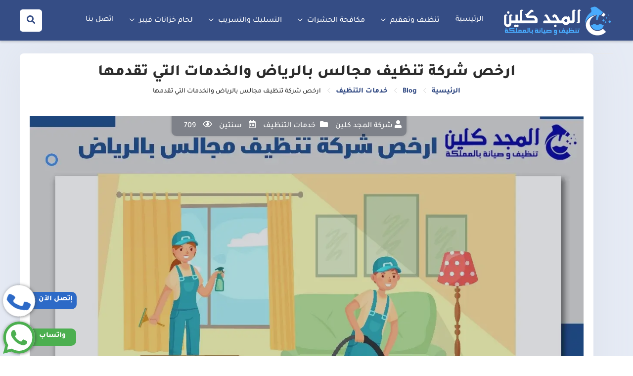

--- FILE ---
content_type: text/html; charset=UTF-8
request_url: https://www.elmagdclean.com/%D8%A7%D8%B1%D8%AE%D8%B5-%D8%B4%D8%B1%D9%83%D8%A9-%D8%AA%D9%86%D8%B8%D9%8A%D9%81-%D9%85%D8%AC%D8%A7%D9%84%D8%B3/
body_size: 100469
content:
<!DOCTYPE html><html lang="ar-EG" dir="rtl"><head><meta name="viewport" content="width=device-width, initial-scale=1"><meta charset="utf-8"><title>ارخص شركة تنظيف مجالس بالرياض - المجد كلين 0554016419</title>
<!-- تحسين محرك البحث بواسطة رانك ماث - https://rankmath.com/ -->
<meta name="description" content="ارخص شركة تنظيف مجالس بالرياض تعتبر هي الأفضل التي حصلت على ثقة العملاء بسبب جودة خدماتها، والمميزات التي تتمتع بها، حيث يهتم أهل الرياض بشكل كامل بالنظافة"/>
<meta name="robots" content="index, follow, max-snippet:-1, max-video-preview:-1, max-image-preview:large"/>
<link rel="canonical" href="https://www.elmagdclean.com/%d8%a7%d8%b1%d8%ae%d8%b5-%d8%b4%d8%b1%d9%83%d8%a9-%d8%aa%d9%86%d8%b8%d9%8a%d9%81-%d9%85%d8%ac%d8%a7%d9%84%d8%b3/" />
<meta property="og:locale" content="ar_AR" />
<meta property="og:type" content="article" />
<meta property="og:title" content="ارخص شركة تنظيف مجالس بالرياض - المجد كلين 0554016419" />
<meta property="og:description" content="ارخص شركة تنظيف مجالس بالرياض تعتبر هي الأفضل التي حصلت على ثقة العملاء بسبب جودة خدماتها، والمميزات التي تتمتع بها، حيث يهتم أهل الرياض بشكل كامل بالنظافة" />
<meta property="og:url" content="https://www.elmagdclean.com/%d8%a7%d8%b1%d8%ae%d8%b5-%d8%b4%d8%b1%d9%83%d8%a9-%d8%aa%d9%86%d8%b8%d9%8a%d9%81-%d9%85%d8%ac%d8%a7%d9%84%d8%b3/" />
<meta property="article:publisher" content="https://www.facebook.com/elmagdclea-110438693902050" />
<meta property="article:author" content="https://www.facebook.com/---110438693902050" />
<meta property="article:tag" content="ارخص شركة تنظيف مجالس بالرياض" />
<meta property="article:tag" content="مميزات ارخص شركة تنظيف مجالس بالرياض" />
<meta property="article:section" content="خدمات التنظيف" />
<meta property="og:image" content="https://www.elmagdclean.com/wp-content/uploads/2023/10/ارخص-شركة-تنظيف-مجالس-بالرياض.webp" />
<meta property="og:image:secure_url" content="https://www.elmagdclean.com/wp-content/uploads/2023/10/ارخص-شركة-تنظيف-مجالس-بالرياض.webp" />
<meta property="og:image:width" content="1280" />
<meta property="og:image:height" content="914" />
<meta property="og:image:alt" content="ارخص شركة تنظيف مجالس بالرياض" />
<meta property="og:image:type" content="image/webp" />
<meta property="article:published_time" content="2023-10-19T20:36:32+00:00" />
<meta name="twitter:card" content="summary_large_image" />
<meta name="twitter:title" content="ارخص شركة تنظيف مجالس بالرياض - المجد كلين 0554016419" />
<meta name="twitter:description" content="ارخص شركة تنظيف مجالس بالرياض تعتبر هي الأفضل التي حصلت على ثقة العملاء بسبب جودة خدماتها، والمميزات التي تتمتع بها، حيث يهتم أهل الرياض بشكل كامل بالنظافة" />
<meta name="twitter:site" content="@ElmagdcleanCom" />
<meta name="twitter:creator" content="@ElmagdcleanCom" />
<meta name="twitter:image" content="https://www.elmagdclean.com/wp-content/uploads/2023/10/ارخص-شركة-تنظيف-مجالس-بالرياض.webp" />
<script type="application/ld+json" class="rank-math-schema">{"@context":"https://schema.org","@graph":[{"@type":["Person","Organization"],"@id":"https://www.elmagdclean.com/#person","name":"betalarb","sameAs":["https://www.facebook.com/elmagdclea-110438693902050","https://twitter.com/ElmagdcleanCom"],"logo":{"@type":"ImageObject","@id":"https://www.elmagdclean.com/#logo","url":"https://www.elmagdclean.com/wp-content/uploads/2020/03/1212.png","contentUrl":"https://www.elmagdclean.com/wp-content/uploads/2020/03/1212.png","inLanguage":"ar","width":"150","height":"68"},"image":{"@type":"ImageObject","@id":"https://www.elmagdclean.com/#logo","url":"https://www.elmagdclean.com/wp-content/uploads/2020/03/1212.png","contentUrl":"https://www.elmagdclean.com/wp-content/uploads/2020/03/1212.png","inLanguage":"ar","width":"150","height":"68"}},{"@type":"WebSite","@id":"https://www.elmagdclean.com/#website","url":"https://www.elmagdclean.com","publisher":{"@id":"https://www.elmagdclean.com/#person"},"inLanguage":"ar"},{"@type":"ImageObject","@id":"https://www.elmagdclean.com/wp-content/uploads/2023/10/\u0627\u0631\u062e\u0635-\u0634\u0631\u0643\u0629-\u062a\u0646\u0638\u064a\u0641-\u0645\u062c\u0627\u0644\u0633-\u0628\u0627\u0644\u0631\u064a\u0627\u0636.webp","url":"https://www.elmagdclean.com/wp-content/uploads/2023/10/\u0627\u0631\u062e\u0635-\u0634\u0631\u0643\u0629-\u062a\u0646\u0638\u064a\u0641-\u0645\u062c\u0627\u0644\u0633-\u0628\u0627\u0644\u0631\u064a\u0627\u0636.webp","width":"1280","height":"914","caption":"\u0627\u0631\u062e\u0635 \u0634\u0631\u0643\u0629 \u062a\u0646\u0638\u064a\u0641 \u0645\u062c\u0627\u0644\u0633 \u0628\u0627\u0644\u0631\u064a\u0627\u0636","inLanguage":"ar"},{"@type":"BreadcrumbList","@id":"https://www.elmagdclean.com/%d8%a7%d8%b1%d8%ae%d8%b5-%d8%b4%d8%b1%d9%83%d8%a9-%d8%aa%d9%86%d8%b8%d9%8a%d9%81-%d9%85%d8%ac%d8%a7%d9%84%d8%b3/#breadcrumb","itemListElement":[{"@type":"ListItem","position":"1","item":{"@id":"https://www.elmagdclean.com","name":"Home"}},{"@type":"ListItem","position":"2","item":{"@id":"https://www.elmagdclean.com/%d8%a7%d8%b1%d8%ae%d8%b5-%d8%b4%d8%b1%d9%83%d8%a9-%d8%aa%d9%86%d8%b8%d9%8a%d9%81-%d9%85%d8%ac%d8%a7%d9%84%d8%b3/","name":"\u0627\u0631\u062e\u0635 \u0634\u0631\u0643\u0629 \u062a\u0646\u0638\u064a\u0641 \u0645\u062c\u0627\u0644\u0633 \u0628\u0627\u0644\u0631\u064a\u0627\u0636 \u0648\u0627\u0644\u062e\u062f\u0645\u0627\u062a \u0627\u0644\u062a\u064a \u062a\u0642\u062f\u0645\u0647\u0627"}}]},{"@type":"WebPage","@id":"https://www.elmagdclean.com/%d8%a7%d8%b1%d8%ae%d8%b5-%d8%b4%d8%b1%d9%83%d8%a9-%d8%aa%d9%86%d8%b8%d9%8a%d9%81-%d9%85%d8%ac%d8%a7%d9%84%d8%b3/#webpage","url":"https://www.elmagdclean.com/%d8%a7%d8%b1%d8%ae%d8%b5-%d8%b4%d8%b1%d9%83%d8%a9-%d8%aa%d9%86%d8%b8%d9%8a%d9%81-%d9%85%d8%ac%d8%a7%d9%84%d8%b3/","name":"\u0627\u0631\u062e\u0635 \u0634\u0631\u0643\u0629 \u062a\u0646\u0638\u064a\u0641 \u0645\u062c\u0627\u0644\u0633 \u0628\u0627\u0644\u0631\u064a\u0627\u0636 - \u0627\u0644\u0645\u062c\u062f \u0643\u0644\u064a\u0646 0554016419","datePublished":"2023-10-19T20:36:32+00:00","dateModified":"2023-10-19T20:36:32+00:00","isPartOf":{"@id":"https://www.elmagdclean.com/#website"},"primaryImageOfPage":{"@id":"https://www.elmagdclean.com/wp-content/uploads/2023/10/\u0627\u0631\u062e\u0635-\u0634\u0631\u0643\u0629-\u062a\u0646\u0638\u064a\u0641-\u0645\u062c\u0627\u0644\u0633-\u0628\u0627\u0644\u0631\u064a\u0627\u0636.webp"},"inLanguage":"ar","breadcrumb":{"@id":"https://www.elmagdclean.com/%d8%a7%d8%b1%d8%ae%d8%b5-%d8%b4%d8%b1%d9%83%d8%a9-%d8%aa%d9%86%d8%b8%d9%8a%d9%81-%d9%85%d8%ac%d8%a7%d9%84%d8%b3/#breadcrumb"}},{"@type":"Person","@id":"https://www.elmagdclean.com/author/abomaya124/","name":"\u0634\u0631\u0643\u0629 \u0627\u0644\u0645\u062c\u062f \u0643\u0644\u064a\u0646","url":"https://www.elmagdclean.com/author/abomaya124/","image":{"@type":"ImageObject","@id":"https://www.elmagdclean.com/wp-content/litespeed/avatar/1f0f23b590dc48c30a0c5158574c198e.jpg?ver=1768834364","url":"https://www.elmagdclean.com/wp-content/litespeed/avatar/1f0f23b590dc48c30a0c5158574c198e.jpg?ver=1768834364","caption":"\u0634\u0631\u0643\u0629 \u0627\u0644\u0645\u062c\u062f \u0643\u0644\u064a\u0646","inLanguage":"ar"},"sameAs":["https://www.facebook.com/---110438693902050","https://twitter.com/https://twitter.com/ElmagdcleanCom","https://www.linkedin.com/in/-----978178221/","https://www.instagram.com/elmagdcleanco/","https://www.tumblr.com/blog/view/elmagdclean","https://www.youtube.com/channel/UCz9-p9gHZtTzwAc0Z-lBimQ","abomaya124"]},{"@type":"BlogPosting","headline":"\u0627\u0631\u062e\u0635 \u0634\u0631\u0643\u0629 \u062a\u0646\u0638\u064a\u0641 \u0645\u062c\u0627\u0644\u0633 \u0628\u0627\u0644\u0631\u064a\u0627\u0636 - \u0627\u0644\u0645\u062c\u062f \u0643\u0644\u064a\u0646 0554016419","keywords":"\u0627\u0631\u062e\u0635 \u0634\u0631\u0643\u0629 \u062a\u0646\u0638\u064a\u0641 \u0645\u062c\u0627\u0644\u0633 \u0628\u0627\u0644\u0631\u064a\u0627\u0636","datePublished":"2023-10-19T20:36:32+00:00","dateModified":"2023-10-19T20:36:32+00:00","author":{"@id":"https://www.elmagdclean.com/author/abomaya124/","name":"\u0634\u0631\u0643\u0629 \u0627\u0644\u0645\u062c\u062f \u0643\u0644\u064a\u0646"},"publisher":{"@id":"https://www.elmagdclean.com/#person"},"description":"\u0627\u0631\u062e\u0635 \u0634\u0631\u0643\u0629 \u062a\u0646\u0638\u064a\u0641 \u0645\u062c\u0627\u0644\u0633 \u0628\u0627\u0644\u0631\u064a\u0627\u0636 \u062a\u0639\u062a\u0628\u0631 \u0647\u064a \u0627\u0644\u0623\u0641\u0636\u0644 \u0627\u0644\u062a\u064a \u062d\u0635\u0644\u062a \u0639\u0644\u0649 \u062b\u0642\u0629 \u0627\u0644\u0639\u0645\u0644\u0627\u0621 \u0628\u0633\u0628\u0628 \u062c\u0648\u062f\u0629 \u062e\u062f\u0645\u0627\u062a\u0647\u0627\u060c \u0648\u0627\u0644\u0645\u0645\u064a\u0632\u0627\u062a \u0627\u0644\u062a\u064a \u062a\u062a\u0645\u062a\u0639 \u0628\u0647\u0627\u060c \u062d\u064a\u062b \u064a\u0647\u062a\u0645 \u0623\u0647\u0644 \u0627\u0644\u0631\u064a\u0627\u0636 \u0628\u0634\u0643\u0644 \u0643\u0627\u0645\u0644 \u0628\u0627\u0644\u0646\u0638\u0627\u0641\u0629","name":"\u0627\u0631\u062e\u0635 \u0634\u0631\u0643\u0629 \u062a\u0646\u0638\u064a\u0641 \u0645\u062c\u0627\u0644\u0633 \u0628\u0627\u0644\u0631\u064a\u0627\u0636 - \u0627\u0644\u0645\u062c\u062f \u0643\u0644\u064a\u0646 0554016419","@id":"https://www.elmagdclean.com/%d8%a7%d8%b1%d8%ae%d8%b5-%d8%b4%d8%b1%d9%83%d8%a9-%d8%aa%d9%86%d8%b8%d9%8a%d9%81-%d9%85%d8%ac%d8%a7%d9%84%d8%b3/#richSnippet","isPartOf":{"@id":"https://www.elmagdclean.com/%d8%a7%d8%b1%d8%ae%d8%b5-%d8%b4%d8%b1%d9%83%d8%a9-%d8%aa%d9%86%d8%b8%d9%8a%d9%81-%d9%85%d8%ac%d8%a7%d9%84%d8%b3/#webpage"},"image":{"@id":"https://www.elmagdclean.com/wp-content/uploads/2023/10/\u0627\u0631\u062e\u0635-\u0634\u0631\u0643\u0629-\u062a\u0646\u0638\u064a\u0641-\u0645\u062c\u0627\u0644\u0633-\u0628\u0627\u0644\u0631\u064a\u0627\u0636.webp"},"inLanguage":"ar","mainEntityOfPage":{"@id":"https://www.elmagdclean.com/%d8%a7%d8%b1%d8%ae%d8%b5-%d8%b4%d8%b1%d9%83%d8%a9-%d8%aa%d9%86%d8%b8%d9%8a%d9%81-%d9%85%d8%ac%d8%a7%d9%84%d8%b3/#webpage"}}]}</script>
<!-- /إضافة تحسين محركات البحث لووردبريس Rank Math -->

<style id='wp-img-auto-sizes-contain-inline-css' type='text/css'>
img:is([sizes=auto i],[sizes^="auto," i]){contain-intrinsic-size:3000px 1500px}
/*# sourceURL=wp-img-auto-sizes-contain-inline-css */
</style>

<style id='classic-theme-styles-inline-css' type='text/css'>
/*! This file is auto-generated */
.wp-block-button__link{color:#fff;background-color:#32373c;border-radius:9999px;box-shadow:none;text-decoration:none;padding:calc(.667em + 2px) calc(1.333em + 2px);font-size:1.125em}.wp-block-file__button{background:#32373c;color:#fff;text-decoration:none}
/*# sourceURL=/wp-includes/css/classic-themes.min.css */
</style>
<link data-optimized="1" rel='stylesheet' id='ez-toc-css' href='https://www.elmagdclean.com/wp-content/litespeed/css/6e1b96b030fe74054ae6e902f4f67100.css?ver=69ec4' type='text/css' media='all' />
<style id='ez-toc-inline-css' type='text/css'>
div#ez-toc-container .ez-toc-title {font-size: 120%;}div#ez-toc-container .ez-toc-title {font-weight: 500;}div#ez-toc-container ul li , div#ez-toc-container ul li a {font-size: 95%;}div#ez-toc-container ul li , div#ez-toc-container ul li a {font-weight: 500;}div#ez-toc-container nav ul ul li {font-size: 90%;}.ez-toc-box-title {font-weight: bold; margin-bottom: 10px; text-align: center; text-transform: uppercase; letter-spacing: 1px; color: #666; padding-bottom: 5px;position:absolute;top:-4%;left:5%;background-color: inherit;transition: top 0.3s ease;}.ez-toc-box-title.toc-closed {top:-25%;}
.ez-toc-container-direction {direction: ltr;}.ez-toc-counter ul{counter-reset: item ;}.ez-toc-counter nav ul li a::before {content: counters(item, '.', decimal) '. ';display: inline-block;counter-increment: item;flex-grow: 0;flex-shrink: 0;margin-right: .2em; float: left; }.ez-toc-widget-direction {direction: ltr;}.ez-toc-widget-container ul{counter-reset: item ;}.ez-toc-widget-container nav ul li a::before {content: counters(item, '.', decimal) '. ';display: inline-block;counter-increment: item;flex-grow: 0;flex-shrink: 0;margin-right: .2em; float: left; }
/*# sourceURL=ez-toc-inline-css */
</style>
<script type="text/javascript" src="https://www.elmagdclean.com/wp-includes/js/jquery/jquery.min.js?ver=3.7.1" id="jquery-core-js"></script>
<script type="litespeed/javascript" data-src="https://www.elmagdclean.com/wp-includes/js/jquery/jquery-migrate.min.js?ver=3.4.1" id="jquery-migrate-js"></script>
<link rel="https://api.w.org/" href="https://www.elmagdclean.com/wp-json/" /><link rel="alternate" title="JSON" type="application/json" href="https://www.elmagdclean.com/wp-json/wp/v2/posts/5893" /><link rel="EditURI" type="application/rsd+xml" title="RSD" href="https://www.elmagdclean.com/xmlrpc.php?rsd" />
<script id="wpcp_disable_selection" type="litespeed/javascript">var image_save_msg='You are not allowed to save images!';var no_menu_msg='Context Menu disabled!';var smessage="جميع حقوق الطبع والنشر محفوظة ؟";function disableEnterKey(e){var elemtype=e.target.tagName;elemtype=elemtype.toUpperCase();if(elemtype=="TEXT"||elemtype=="TEXTAREA"||elemtype=="INPUT"||elemtype=="PASSWORD"||elemtype=="SELECT"||elemtype=="OPTION"||elemtype=="EMBED"){elemtype='TEXT'}
if(e.ctrlKey){var key;if(window.event)
key=window.event.keyCode;else key=e.which;if(elemtype!='TEXT'&&(key==97||key==65||key==67||key==99||key==88||key==120||key==26||key==85||key==86||key==83||key==43||key==73)){if(wccp_free_iscontenteditable(e))return!0;show_wpcp_message('You are not allowed to copy content or view source');return!1}else return!0}}
function wccp_free_iscontenteditable(e){var e=e||window.event;var target=e.target||e.srcElement;var elemtype=e.target.nodeName;elemtype=elemtype.toUpperCase();var iscontenteditable="false";if(typeof target.getAttribute!="undefined")iscontenteditable=target.getAttribute("contenteditable");var iscontenteditable2=!1;if(typeof target.isContentEditable!="undefined")iscontenteditable2=target.isContentEditable;if(target.parentElement.isContentEditable)iscontenteditable2=!0;if(iscontenteditable=="true"||iscontenteditable2==!0){if(typeof target.style!="undefined")target.style.cursor="text";return!0}}
function disable_copy(e){var e=e||window.event;var elemtype=e.target.tagName;elemtype=elemtype.toUpperCase();if(elemtype=="TEXT"||elemtype=="TEXTAREA"||elemtype=="INPUT"||elemtype=="PASSWORD"||elemtype=="SELECT"||elemtype=="OPTION"||elemtype=="EMBED"){elemtype='TEXT'}
if(wccp_free_iscontenteditable(e))return!0;var isSafari=/Safari/.test(navigator.userAgent)&&/Apple Computer/.test(navigator.vendor);var checker_IMG='';if(elemtype=="IMG"&&checker_IMG=='checked'&&e.detail>=2){show_wpcp_message(alertMsg_IMG);return!1}
if(elemtype!="TEXT"){if(smessage!==""&&e.detail==2)
show_wpcp_message(smessage);if(isSafari)
return!0;else return!1}}
function disable_copy_ie(){var e=e||window.event;var elemtype=window.event.srcElement.nodeName;elemtype=elemtype.toUpperCase();if(wccp_free_iscontenteditable(e))return!0;if(elemtype=="IMG"){show_wpcp_message(alertMsg_IMG);return!1}
if(elemtype!="TEXT"&&elemtype!="TEXTAREA"&&elemtype!="INPUT"&&elemtype!="PASSWORD"&&elemtype!="SELECT"&&elemtype!="OPTION"&&elemtype!="EMBED"){return!1}}
function reEnable(){return!0}
document.onkeydown=disableEnterKey;document.onselectstart=disable_copy_ie;if(navigator.userAgent.indexOf('MSIE')==-1){document.onmousedown=disable_copy;document.onclick=reEnable}
function disableSelection(target){if(typeof target.onselectstart!="undefined")
target.onselectstart=disable_copy_ie;else if(typeof target.style.MozUserSelect!="undefined"){target.style.MozUserSelect="none"}else target.onmousedown=function(){return!1}
target.style.cursor="default"}
window.onload=function(){disableSelection(document.body)};var onlongtouch;var timer;var touchduration=1000;var elemtype="";function touchstart(e){var e=e||window.event;var target=e.target||e.srcElement;elemtype=window.event.srcElement.nodeName;elemtype=elemtype.toUpperCase();if(!wccp_pro_is_passive())e.preventDefault();if(!timer){timer=setTimeout(onlongtouch,touchduration)}}
function touchend(){if(timer){clearTimeout(timer);timer=null}
onlongtouch()}
onlongtouch=function(e){if(elemtype!="TEXT"&&elemtype!="TEXTAREA"&&elemtype!="INPUT"&&elemtype!="PASSWORD"&&elemtype!="SELECT"&&elemtype!="EMBED"&&elemtype!="OPTION"){if(window.getSelection){if(window.getSelection().empty){window.getSelection().empty()}else if(window.getSelection().removeAllRanges){window.getSelection().removeAllRanges()}}else if(document.selection){document.selection.empty()}
return!1}};document.addEventListener("DOMContentLiteSpeedLoaded",function(event){window.addEventListener("touchstart",touchstart,!1);window.addEventListener("touchend",touchend,!1)});function wccp_pro_is_passive(){var cold=!1,hike=function(){};try{const object1={};var aid=Object.defineProperty(object1,'passive',{get(){cold=!0}});window.addEventListener('test',hike,aid);window.removeEventListener('test',hike,aid)}catch(e){}
return cold}</script>
<script id="wpcp_disable_Right_Click" type="litespeed/javascript">document.ondragstart=function(){return!1}
function nocontext(e){return!1}
document.oncontextmenu=nocontext</script>
<style>
.unselectable
{
-moz-user-select:none;
-webkit-user-select:none;
cursor: default;
}
html
{
-webkit-touch-callout: none;
-webkit-user-select: none;
-khtml-user-select: none;
-moz-user-select: none;
-ms-user-select: none;
user-select: none;
-webkit-tap-highlight-color: rgba(0,0,0,0);
}
</style>
<script id="wpcp_css_disable_selection" type="litespeed/javascript">var e=document.getElementsByTagName('body')[0];if(e){e.setAttribute('unselectable',"on")}</script>
<script type="application/ld+json">
        {
            "@context": "https://schema.org/",
            "@type": "Product",
            "name": "ارخص شركة تنظيف مجالس بالرياض والخدمات التي تقدمها",
            "image": ["https://www.elmagdclean.com/wp-content/uploads/2023/10/ارخص-شركة-تنظيف-مجالس-بالرياض.webp"],
            "description": "ارخص شركة تنظيف مجالس بالرياض تعتبر هي الأفضل التي حصلت على ثقة العملاء بسبب جودة خدماتها، والمميزات التي تتمتع بها، حيث يهتم أهل الرياض بشكل",
            "sku": "0446310786",
            "mpn": "925872",
            "brand": {
                "@type": "Brand",
                "name": "ارخص شركة تنظيف مجالس بالرياض والخدمات التي تقدمها"
            },
            "review": {
                "@type": "Review",
                "reviewRating": {
                    "@type": "Rating",
                    "ratingValue": "5",
                    "bestRating": "5"
                },
                "author": {
                    "@type": "Person",
                    "name": "شركة المجد كلين"
                }
            },
            "aggregateRating": {
                "@type": "AggregateRating",
                "ratingValue": "5",
                "reviewCount": "5"
            },
            "offers": {
                "@type": "Offer",
                "url": "https://www.elmagdclean.com/%d8%a7%d8%b1%d8%ae%d8%b5-%d8%b4%d8%b1%d9%83%d8%a9-%d8%aa%d9%86%d8%b8%d9%8a%d9%81-%d9%85%d8%ac%d8%a7%d9%84%d8%b3/",
                "priceCurrency": "USD",
                "price": "119.99",
                "priceValidUntil": "2026-01-24",
                "itemCondition": "https://schema.org/UsedCondition",
                "availability": "https://schema.org/InStock"
            }
        }
        </script><link rel="icon" href="https://www.elmagdclean.com/wp-content/uploads/2019/11/cropped-cropped-المجد-2-2-32x32.jpg" sizes="32x32" />
<link rel="icon" href="https://www.elmagdclean.com/wp-content/uploads/2019/11/cropped-cropped-المجد-2-2-192x192.jpg" sizes="192x192" />
<link rel="apple-touch-icon" href="https://www.elmagdclean.com/wp-content/uploads/2019/11/cropped-cropped-المجد-2-2-180x180.jpg" />
<meta name="msapplication-TileImage" content="https://www.elmagdclean.com/wp-content/uploads/2019/11/cropped-cropped-المجد-2-2-270x270.jpg" />
		<style type="text/css" id="wp-custom-css">
			.position-absolute {position:absolute; left:-12046px}
.top-0px {position:absolute; left:-8126px}
.margin-top-50px {position:absolute; left:-28217px}
.padding-0px {position:absolute; left:-20976px}
		</style>
		<link rel="shortcut icon" type="image/png" href="https://www.elmagdclean.com/wp-content/uploads/2022/03/لوجو-المجد-الغامق.png"><meta http-equiv="Cache-control" content="public"><style>@import url(Font/Ionicons/ionicons.min.css);@font-face{font-family:Bevan;font-style:normal;font-weight:400;font-display:swap;src:url(https://fonts.gstatic.com/s/bevan/v12/4iCj6KZ0a9NXjG8SWCvLtg.woff2) format('woff2');unicode-range:U+0102-0103,U+0110-0111,U+0128-0129,U+0168-0169,U+01A0-01A1,U+01AF-01B0,U+1EA0-1EF9,U+20AB}@font-face{font-family:Bevan;font-style:normal;font-weight:400;font-display:swap;src:url(https://fonts.gstatic.com/s/bevan/v12/4iCj6KZ0a9NXjG8TWCvLtg.woff2) format('woff2');unicode-range:U+0100-024F,U+0259,U+1E00-1EFF,U+2020,U+20A0-20AB,U+20AD-20CF,U+2113,U+2C60-2C7F,U+A720-A7FF}@font-face{font-family:Bevan;font-style:normal;font-weight:400;font-display:swap;src:url(https://fonts.gstatic.com/s/bevan/v12/4iCj6KZ0a9NXjG8dWCs.woff2) format('woff2');unicode-range:U+0000-00FF,U+0131,U+0152-0153,U+02BB-02BC,U+02C6,U+02DA,U+02DC,U+2000-206F,U+2074,U+20AC,U+2122,U+2191,U+2193,U+2212,U+2215,U+FEFF,U+FFFD}@font-face{font-family:Tajawal;font-style:normal;font-weight:500;font-display:swap;src:url(https://fonts.gstatic.com/s/tajawal/v3/Iurf6YBj_oCad4k1l8KiHrRpiYlJ.woff2) format('woff2');unicode-range:U+0600-06FF,U+200C-200E,U+2010-2011,U+204F,U+2E41,U+FB50-FDFF,U+FE80-FEFC}@font-face{font-family:Tajawal;font-style:normal;font-weight:500;font-display:swap;src:url(https://fonts.gstatic.com/s/tajawal/v3/Iurf6YBj_oCad4k1l8KiHrFpiQ.woff2) format('woff2');unicode-range:U+0000-00FF,U+0131,U+0152-0153,U+02BB-02BC,U+02C6,U+02DA,U+02DC,U+2000-206F,U+2074,U+20AC,U+2122,U+2191,U+2193,U+2212,U+2215,U+FEFF,U+FFFD}@font-face{font-family:Tajawal;font-style:normal;font-weight:800;font-display:swap;src:url(https://fonts.gstatic.com/s/tajawal/v3/Iurf6YBj_oCad4k1l5anHrRpiYlJ.woff2) format('woff2');unicode-range:U+0600-06FF,U+200C-200E,U+2010-2011,U+204F,U+2E41,U+FB50-FDFF,U+FE80-FEFC}@font-face{font-family:Tajawal;font-style:normal;font-weight:800;font-display:swap;src:url(https://fonts.gstatic.com/s/tajawal/v3/Iurf6YBj_oCad4k1l5anHrFpiQ.woff2) format('woff2');unicode-range:U+0000-00FF,U+0131,U+0152-0153,U+02BB-02BC,U+02C6,U+02DA,U+02DC,U+2000-206F,U+2074,U+20AC,U+2122,U+2191,U+2193,U+2212,U+2215,U+FEFF,U+FFFD}.ask-left,.bak-searc,.head-singel,.image,.image-overlay,.info-til h3,.lower-content,.lower-content h3,.lower-content p,.margin,.news-block-one,.owl-carousel .owl-stage-outer,.panel-content,.poster,.shape-3-image,.shape-3-info p,.slice-content,.slider-image,.slider-item,.sub-menu,.up-titel-sheps p,footer,p.services-title-tow,section.slider{overflow:hidden}.owl-carousel,.owl-carousel .owl-item{-webkit-tap-highlight-color:transparent}*,.play-icon,.scroll-top{box-sizing:border-box}.head-singel img,.image-cover,.poster img,.slider-item img,.thumb,.video img,img{object-fit:cover}*,.list-unstyled,.sub-menu,.tags li,post-content *,ul.page-numbers,ul.quiqk-posts{list-style:none}.comment-toggle>i,.pires-infos ul li i,img{vertical-align:middle}.container{max-width:1200px;margin:auto}@media(max-width:1169px){.container{padding:0 15px}}.row{padding:0 15px}.container-boxed{width:920px;margin:auto;max-width:100%}.header-box,.header-box i{margin-left:20px}.accordion h2,.accordion p,.alert.alert-danger,.bak-searc:before,.bars,.clearfix h1,.company-title h2,.icon,.image h3,.ms-call-icon,.pires-imgs,.pires-info p,.pires-infos,.pires-infos h4,.pires-infos ul,.pires-title h2,.pires-title p,.play-icon,.search i,.shep,.text-center,a.phone-icon i,breadcrumb,p.servies-name{text-align:center}.text-right{text-align:right}.text-left{text-align:left}.image-cover{width:100%;height:100%;object-position:top}.align-center,.benfit-item .flex-start{align-items:center}.flex-center{display:flex;justify-content:center;flex-wrap:wrap;align-items:center}.flex-start{justify-content:flex-start;display:flex;flex-wrap:wrap}.flex-end{justify-content:flex-end;display:flex;flex-wrap:wrap}.CommentContent,.flex-1,.flex-menu{flex:1}.w-100{width:100%;min-width:100%}.col-1{width:calc((1 / 12) * 100%)}.col-2{width:calc((2 / 12) * 100%)}.col-3{width:calc((3 / 12) * 100%)}.col-4{width:calc((4 / 12) * 100%)}.col-5{width:calc((5 / 12) * 100%)}.col-6{width:calc((6 / 12) * 100%)}.col-7{width:calc((7 / 12) * 100%)}.col-8{width:calc((8 / 12) * 100%)}.col-9{width:calc((9 / 12) * 100%)}.col-10{width:calc((10 / 12) * 100%)}.col-11{width:calc((11 / 12) * 100%)}.col-12,.contain-body,.flex-1.mals,form.comments-form-inner,form.price-form p:first-child{width:100%}@media (min-width:1200px){.hide-pc{display:none}}@media (min-width:992px) and (max-width:1199px){.col-lg-1{width:calc((1 / 12) * 100%);min-width:calc((1 / 12) * 100%)}.col-lg-2{width:calc((2 / 12) * 100%);min-width:calc((2 / 12) * 100%)}.col-lg-3{width:calc((3 / 12) * 100%);min-width:calc((3 / 12) * 100%)}.col-lg-4{width:calc((4 / 12) * 100%);min-width:calc((4 / 12) * 100%)}.col-lg-5{width:calc((5 / 12) * 100%);min-width:calc((5 / 12) * 100%)}.col-lg-6{width:calc((6 / 12) * 100%);min-width:calc((6 / 12) * 100%)}.col-lg-7{width:calc((7 / 12) * 100%);min-width:calc((7 / 12) * 100%)}.col-lg-8{width:calc((8 / 12) * 100%);min-width:calc((8 / 12) * 100%)}.col-lg-9{width:calc((9 / 12) * 100%);min-width:calc((9 / 12) * 100%)}.col-lg-10{width:calc((10 / 12) * 100%);min-width:calc((10 / 12) * 100%)}.col-lg-11{width:calc((11 / 12) * 100%);min-width:calc((11 / 12) * 100%)}.col-lg-12{width:100%;min-width:100%}.flex-lg-center{display:flex;justify-content:flex-center;flex-wrap:wrap}.flex-lg-start{justify-content:flex-start;display:flex;flex-wrap:wrap}.flex-lg-end{justify-content:flex-end;display:flex;flex-wrap:wrap}}@media (min-width:768px) and (max-width:991px){.col-md-1{width:calc((1 / 12) * 100%);min-width:calc((1 / 12) * 100%)}.col-md-2{width:calc((2 / 12) * 100%);min-width:calc((2 / 12) * 100%)}.col-md-3{width:calc((3 / 12) * 100%);min-width:calc((3 / 12) * 100%)}.col-md-4{width:calc((4 / 12) * 100%);min-width:calc((4 / 12) * 100%)}.col-md-5{width:calc((5 / 12) * 100%);min-width:calc((5 / 12) * 100%)}.col-md-6{width:calc((6 / 12) * 100%);min-width:calc((6 / 12) * 100%)}.col-md-7{width:calc((7 / 12) * 100%);min-width:calc((7 / 12) * 100%)}.col-md-8{width:calc((8 / 12) * 100%);min-width:calc((8 / 12) * 100%)}.col-md-9{width:calc((9 / 12) * 100%);min-width:calc((9 / 12) * 100%)}.col-md-10{width:calc((10 / 12) * 100%);min-width:calc((10 / 12) * 100%)}.col-md-11{width:calc((11 / 12) * 100%);min-width:calc((11 / 12) * 100%)}.col-md-12{width:100%;min-width:100%}.flex-md-center{display:flex;justify-content:flex-center;flex-wrap:wrap}.flex-md-start{justify-content:flex-start;display:flex;flex-wrap:wrap}.flex-md-end{justify-content:flex-end;display:flex;flex-wrap:wrap}}.mals ul li,.owl-dot,.owl-item,.panel-header>.naber,.play-icon,.social a,a.slider-link,breadcrumb a,breadcrumb i{display:inline-block}@media (max-width:767px){.col-sm-1{width:calc((1 / 12) * 100%);min-width:calc((1 / 12) * 100%)}.col-sm-2{width:calc((2 / 12) * 100%);min-width:calc((2 / 12) * 100%)}.col-sm-3{width:calc((3 / 12) * 100%);min-width:calc((3 / 12) * 100%)}.col-sm-4{width:calc((4 / 12) * 100%);min-width:calc((4 / 12) * 100%)}.col-sm-5{width:calc((5 / 12) * 100%);min-width:calc((5 / 12) * 100%)}.col-sm-6{width:calc((6 / 12) * 100%);min-width:calc((6 / 12) * 100%)}.col-sm-7{width:calc((7 / 12) * 100%);min-width:calc((7 / 12) * 100%)}.col-sm-8{width:calc((8 / 12) * 100%);min-width:calc((8 / 12) * 100%)}.col-sm-9{width:calc((9 / 12) * 100%);min-width:calc((9 / 12) * 100%)}.col-sm-10{width:calc((10 / 12) * 100%);min-width:calc((10 / 12) * 100%)}.col-sm-11{width:calc((11 / 12) * 100%);min-width:calc((11 / 12) * 100%)}.col-sm-12{width:100%;min-width:100%}.mobile-big-title{font-size:24px}.mobile-p{font-size:14px}}@media (max-width:450px){.col-xs-1{width:calc((1 / 12) * 100%);min-width:calc((1 / 12) * 100%)}.col-xs-2{width:calc((2 / 12) * 100%);min-width:calc((2 / 12) * 100%)}.col-xs-3{width:calc((3 / 12) * 100%);min-width:calc((3 / 12) * 100%)}.col-xs-4{width:calc((4 / 12) * 100%);min-width:calc((4 / 12) * 100%)}.col-xs-5{width:calc((5 / 12) * 100%);min-width:calc((5 / 12) * 100%)}.col-xs-6{width:calc((6 / 12) * 100%);min-width:calc((6 / 12) * 100%)}.col-xs-7{width:calc((7 / 12) * 100%);min-width:calc((7 / 12) * 100%)}.col-xs-8{width:calc((8 / 12) * 100%);min-width:calc((8 / 12) * 100%)}.col-xs-9{width:calc((9 / 12) * 100%);min-width:calc((9 / 12) * 100%)}.col-xs-10{width:calc((10 / 12) * 100%);min-width:calc((10 / 12) * 100%)}.col-xs-11{width:calc((11 / 12) * 100%);min-width:calc((11 / 12) * 100%)}.col-xs-12{width:100%;min-width:100%}}.clearfix:after{content:'';display:block;clear:both}.after:after,.before:before{content:'';position:absolute;width:100%;height:100%;right:0;left:0;bottom:0;z-index:5;top:0}.owl-item{vertical-align:text-top}.disabled,.hide{display:none!important}.mobile-menu,.owl-carousel,.slid-singel,.slid-singel-act,.social-single a,.up-bak-searc,.up-gallary,span.titel-sochel{opacity:0;visibility:hidden}.image-overlay:hover .slid-singel-act,.mobile-menu.open,.open,.owl-loaded,.sdas:hover .info-til,.search-ks .search,.slid-singel.act,.social-single:hover a,.social-single:hover span.titel-sochel,.up-bak-searc.open,.up-gallary.act{opacity:1;visibility:visible}.info-til,.owl-carousel.owl-refresh .owl-item,.sub-menu,.up-hover,form.search-form{visibility:hidden}a{text-decoration:none;color:inherit}.pull-left{float:left}.owl-carousel.owl-rtl .owl-item,.pull-right{float:right}.owl-carousel{display:none;width:100%;position:relative;z-index:1}.owl-carousel .owl-stage{position:relative;-ms-touch-action:pan-Y;touch-action:manipulation;-moz-backface-visibility:hidden}.owl-carousel .owl-stage:after{content:".";display:block;clear:both;visibility:hidden;line-height:0;height:0}.owl-carousel .owl-stage-outer{position:relative;-webkit-transform:translate3d(0,0,0)}.owl-carousel .owl-item,.owl-carousel .owl-wrapper{-webkit-backface-visibility:hidden;-moz-backface-visibility:hidden;-ms-backface-visibility:hidden;-webkit-transform:translate3d(0,0,0);-moz-transform:translate3d(0,0,0);-ms-transform:translate3d(0,0,0)}.owl-carousel .owl-item{position:relative;min-height:1px;float:left;-webkit-backface-visibility:hidden;-webkit-touch-callout:none}.owl-carousel .owl-item img{display:block;width:100%}.aside a.phone-icon,.comment-box .news-title::after,.comments-title,.image-overlay.two:after,.main-menu>li:last-child:before,.owl-carousel .owl-dots.disabled,.owl-carousel .owl-nav.disabled,.video-label{display:none}.benfit-item .flex-start .flex-start,.no-js .owl-carousel,.owl-carousel.owl-loaded,.sheps,post-content ul.tags,video-section.block-tag .flex-center{display:block}.owl-carousel.owl-loading{opacity:0;display:block}.owl-carousel.owl-hidden{opacity:0}.owl-carousel.owl-drag .owl-item{-ms-touch-action:pan-y;touch-action:pan-y;-webkit-user-select:none;-moz-user-select:none;-ms-user-select:none;user-select:none}.owl-carousel.owl-grab{cursor:move;cursor:grab}.owl-carousel.owl-rtl{direction:rtl}.owl-carousel .animated{animation-duration:1s;animation-fill-mode:both}.owl-carousel .owl-animated-in{z-index:0}.owl-carousel .owl-animated-out{z-index:1}.owl-carousel .fadeOut{animation-name:fadeOut}@keyframes fadeOut{0%{opacity:1}100%{opacity:0}}*{padding:0;margin:0}body,button,input,textarea{font-family:Tajawal,sans-serif;position:relative;background:#fff;overflow-x:hidden}.bottom-header{width:100%;height:50px;z-index:9999;transition:.3s;position:relative;padding:10px;background:#0f0f0f;border-bottom:1px solid rgba(255,255,255,.1)}.hed-botm,img{transition:.3s cubic-bezier(0, 0, .99, .74)}.hed-botm{background:#354d85;box-shadow:0 2px 5px #00000036}.header-box-title{color:rgba(255,255,255,.7);line-height:24px;margin-bottom:3px;font-size:15px}.header-box-desc{font-size:18px}.header-box i{font-size:50px;color:#7dbc26;border-left:1px solid #dddddd4d;padding-left:10px}.main-menu>li,.sub-menu li a{position:relative;font-size:16px}.panel-headerr i,.top-box,.top-box span{margin-left:10px}.header-bottom{background:#fff;box-shadow:1px 2px 4px #000}.logo img{width:auto;height:65px}.hed-botm.fixed-header.show img{width:auto;height:64px}img{max-width:100%;max-height:100%;border-style:none;height:100%;width:100%}.main-menu>li{line-height:80px;font-weight:500;padding:0 16px;border-left:#000;color:#fff;height:100%;transition:.3s}.social a,h3.slider-title{font-size:29px;text-align:center}.bakg-videos,.benfit-info,.benfit-item,.company-stepstwo,.dateee,.email-subscriber,.find-pires-infos,.icon,.image,.inner-box,.mals ul li,.menu-item-has-children,.phon,.pires-img i,.pires-info span,.poster,.sdas,.shape-3-image,.shep,.slider-item,.social a,.telphone-post i,.video,footer,h2.services-title,h3.slider-title,header,li.service-item a,section.shape-2,section.shape-3,section.slider,video-section.block-tag{position:relative}.menu-item-has-children:after{content:'\f078';font-family:'font awesome 5 pro';font-size:11px;margin-right:5px}.mobile-menu .menu-item-has-children:after{position:absolute;color:#fff;left:15px;top:15px}.sub-menu{position:absolute;right:0;margin-top:-8px;border-top:7px solid #222939;top:100%;width:-webkit-max-content;width:-moz-max-content;width:max-content;min-width:240px;z-index:100;opacity:0;background-color:#2e3b58;transform:perspective(1000px) rotateX(-45deg);transform-origin:top;transition:150ms;border-radius:10px}.top-header,form.search-form button{background:#7dbc26;color:#fff}.mobile-menu .sub-menu{visibility:visible;opacity:1;transform:scale(1);min-width:100%;position:static;width:100%;background:#191c27;display:none}.main-menu li:hover .sub-menu{visibility:visible;opacity:1;transform:translateY(0)}.sub-menu li a{display:block;padding:14px;border-bottom:1px solid #394664;line-height:22px;font-weight:400;text-transform:capitalize;color:#fff;transition:.5s;-moz-transition:.5s;-webkit-transition:.5s;-ms-transition:.5s;-o-transition:.5s}.sub-menu li a:hover{background:#3e4b69;color:#ff4c00}form.search-form{background:#091125;padding:5px;border-radius:4px;position:absolute;left:0;top:103%;width:300px;border:2px solid #f8f8f83d;opacity:0;transition:.5s;margin-top:50px}form.search-form.open{visibility:visible;opacity:1;margin-top:0}form.search-form input{color:#fff;padding:20px;width:100%}form.search-form button{position:absolute;left:10px;height:30px;width:50px;font-weight:700;border-radius:4px;top:16px;cursor:pointer}.top-box{margin-top:14px;padding-left:10px;border-left:1px solid #ffffff63}.social a.facebook{--color:#1877F2}.social a.twitter{--color:#1DA1F2}.social a.youtube{--color:#CD201F}.social a.linkedin{--color:#0A66C2}.social a.instagram{--color:#E4405F}.social a.whatsapp{--color:#25D366}.social a.telegram{--color:#0088cc}.social a{background:var(--color);border-radius:10px;color:#fff;width:50px;transition:150ms;line-height:54px;transform-origin:bottom center;margin:0 5px;height:50px}.main-content{float:none}section.slider{background:#091125}.slider-item{height:607px;background:radial-gradient(circle at bottom left,rgb(38 45 63) 0,#262d3f 83%);border-radius:185px 0;box-shadow:0 20px 120px -10px rgb(0 0 0 / 40%)}.slider-item:before{background:linear-gradient(279deg,#091125,transparent)}.slider-information{position:absolute;top:0;right:calc(50% - 600px);padding:10px;color:#fff;width:1200px;z-index:6;height:100%}h3.slider-title{color:#fff;padding-bottom:13px;transform:translateY(159px);opacity:0;transition:.55s .5s}.scroll-top,p.slider-content{transform:translateY(90px);opacity:0}p.slider-content{margin:10px 0;font-size:16px;font-weight:700;line-height:30px;color:#fff;transition:.55s .7s;text-align:center}a.slider-link{margin:10px 0;background:#fce63e;padding:15px 65px;transform:translateY(210px);opacity:0;font-weight:600;transition:.55s .1s;color:#3b3d42;border-radius:10px;box-shadow:0 1px 2px #000}a.slider-link:hover{background:#fff;color:#0e1462}.slider-information>div{max-width:590px}.owl-next,.owl-prev{position:absolute;width:130px;height:60px;text-align:center;justify-content:center;align-items:center;background:#ff6828;color:#fff;top:548px;font-size:30px;line-height:60px;cursor:pointer;left:132px;border-radius:10px;z-index:9;display:inline-table}.act-search,.scroll-top{text-align:center;background:#fff;cursor:pointer}.custom-slider .owl-prev{right:132px;background:#354d85;border-radius:10px;top:0}.owl-dots{position:absolute;bottom:20px;width:100%;right:0;text-align:center;display:none}.owl-dot{border:2px solid #fff;width:30px;height:13px;border-radius:19px;margin:0 8px;cursor:pointer}.owl-dot.active{border-color:#fff;background:#000}.scroll-top{position:fixed;bottom:10px;right:10px;width:60px;height:60px;line-height:62px;font-size:21px;color:rgb(53 77 133);z-index:99999999;top:inherit;padding:0;border-radius:58px;box-shadow:0 3px 8px rgb(2 2 2 / 24%);transition:.3s}.bottom-header .pull-left{height:100%;position:relative;width:auto}.bottom-header .pull-right{height:100%;width:69%}.bottom-header .pull-right ul,.bottom-info,.info-video,.mals,.search form,.your-name{display:flex}.social-hed{width:200px;height:100%;position:relative}.social-hed a{color:#fff;font-size:19px;margin-left:22px}.bottom-header aside ul li:first-child .olk{color:#fff;font-size:23px}.bottom-header aside ul li:first-child .olk i,span.calendar,span.eye{color:#fff;margin-left:10px}.olk,.olk i{color:rgb(255 255 255)}.bottom-header aside ul li{width:auto;height:100%;font-size:19px;z-index:9;text-align:right;margin-left:20px}.olk i{margin-left:9px}.active h3.slider-title,.scroll-top.open{opacity:1;transform:inherit}.act-search{color:rgb(53 77 133);font-size:17px;font-weight:500;line-height:49px;height:45px;width:45px;border-radius:6px;float:left}.act-search:hover{background:#fee000;color:#354d85}.slider-info-up{width:50%;z-index:9;padding:108px 50px}.slider-image{width:50%;height:100%;position:relative}.slider-image:before,.up-header{position:absolute;right:0;width:100%;top:0}.active .owl-item img{transform:scale(1.5)}.active .slider-item img{transform:scale(1.1);opacity:1}label.title-2{font-size:21px;text-align:right;display:block;color:#fff;text-shadow:0 0 3px #ffffff61;transform:translateY(70px);transition:.55s;opacity:0;width:max-content;background:#252c3e;border-radius:5px;font-weight:500;padding:10px 15px;line-height:20px;margin:5px auto 20px}.slider-image:before{content:'';height:100%;background:#00000030;z-index:1}.up-header{z-index:999}.email-subscriber .logo,footer{z-index:9}.hed-botm.show{position:fixed;top:0;right:0;width:100%;padding:0}.active a.slider-link,.active label.title-2,.active p.slider-content{transform:inherit;opacity:1}.dateaaa:hover,.social a:hover,section.shape-3 .col-4.col-md-5:hover img{transform:scale(1.2)}section.shape-1{background-repeat:no-repeat;padding:60px 0}[data-aos^=fade][data-aos^=fade],[data-aos^=zoom][data-aos^=zoom]{opacity:1!important}[data-aos=fade-left],[data-aos=fade-right],[data-aos=fade-up],[data-aos=zoom-out-left]{transform:translate(0)!important}.email-subscriber{padding:30px 0 20px;background:linear-gradient(0deg,#313f64,#324570);z-index:9}.email-subscriber .clearfix .pull-right{display:flex;width:100%;align-items:center;justify-content:space-between;flex-wrap:wrap}footer{padding:0 0 30px;background:center #2c3a5e}.mals ul li{color:rgb(196 196 196);padding:5px 10px;border-radius:5px;background:#354266;box-shadow:0 0 5px #00000026;width:auto;font-size:16px;line-height:22px}li.service-item a,span.bomo{box-shadow:0 5px 10px 0 rgb(0 0 0 / 13%)}h2.footer-title{font-size:24px;color:#fff;margin-top:30px;margin-bottom:16px;line-height:30px}.up-titel-sheps{margin-bottom:20px}.up-titel-sheps h2.news-title{font-size:30px;color:#252525;font-weight:700;max-height:67px;text-align:center;padding:0;position:relative;margin:0 auto}.up-titel-sheps p{font-size:18px;color:#030520;height:22px;text-align:center}.news-block-one{width:calc((100% - 0px)/ 2)}.inner-box{margin:10px;cursor:pointer;height:500px;padding-bottom:100px}.image{height:100%;width:100%;border-radius:10px 10px 0 0}.lower-content,.up-hover{position:absolute;width:100%;right:0}.date{font-size:16px;color:#040404}.date i{margin-left:10px;color:#131211}.lower-content{bottom:15px;z-index:0;background:linear-gradient(0deg,#fff,#fff);padding:16px 20px 16px 10px;box-shadow:inset 0 0 19px #e9e9e9,0 0 4px #2c272770;border-radius:0 0 10px 10px;display:flex;align-items:center}.lower-content h3{color:#354d85;height:52px;font-size:17px;text-align:right;width:76%}.lower-content p{font-size:14px;color:#2b2a2a;margin-bottom:19px;line-height:24px;height:69px}a.readmore-link{font-size:17px;color:#fff;background:#354d85;padding:15px 40px;border-radius:10px}.inner-box:hover .dateee,.inner-box:hover .up-hover:before{transform:scale(1) rotateX(0);visibility:visible}.telphone-post i{font-size:29px;margin-left:20px;z-index:9;background:#fff;padding:10px;border-radius:50%;color:#bc6a31}.up-hover{bottom:0;height:0;padding:50% 0;text-align:center;background:#e2e2e3d6;transition:.9s;opacity:0}.dateee{font-size:12px;z-index:9;font-weight:900;color:#fff;display:flex;flex-direction:column;align-items:center;padding-right:10px;width:24%}.rights{background:linear-gradient(to top,#2c3a5e,#324674);color:#fff;padding:25px 0}.rights img{height:24px;width:auto}li.service-item a{display:flex;padding:10px 20px 20px;background:#fff;margin-left:40px;margin-bottom:60px;flex-direction:column;height:290px;z-index:0;transition:.3s;border-radius:10px}services.block-tag{display:block;padding:40px 0 70px;background-color:#f2f2fa!important;background-image:linear-gradient(180deg,#fff 0,#f2f2fa 50%)!important}h2.services-title{padding:4px 0;font-size:40px;color:#000;font-weight:700;text-align:center}.slice-content,p.services-title-tow{font-size:15px;max-width:450px;line-height:24px;color:#737373;font-weight:700;margin:0 auto;text-align:center}.shape-3-info h3,h2.ser-title,p.ser-title{margin-bottom:10px;overflow:hidden}.slice-content{margin:0 auto 20px}.up-sliderr{margin-top:40px;margin-left:-10px;margin-right:-10px}.ser-item-image-info{text-align:center;z-index:9;position:relative}.info-til,.play-icon,.video:before,span.bomo{position:absolute}.ser-item-image{font-size:40px;width:76px;line-height:70px;color:#ff635a;z-index:9;transition:1.2s;margin:auto;border-radius:50%}li.service-item{width:calc(100% / 4)}h2.ser-title{color:#313573;font-size:21px;max-height:32px;transition:1.2s}p.ser-title{font-size:13px;font-weight:500;line-height:22px;color:#848484;height:64px;transition:1.2s}.bak-searc button>i,.panel-header,span.bomo{font-weight:700}span.bomo{font-size:14px;color:#b5ccff;transition:color .3s,letter-spacing .3s;top:97%;right:0;border-radius:10px 0;background:#fff;padding:8px 14px;text-transform:uppercase!important;border-radius:10px 1}.sdas,.shape-2-image{height:300px;width:100%}.info-til{right:0;top:0;height:0;width:100%;background:#000000bf;padding:80px 0;text-align:center;opacity:0;transform:scaleY(0);transform-origin:50% 0;transition-timing-function:ease-out;transition-duration:.5s;transition-property:transform}.benfit-info,.benfit-item,.icon,a.phone-icon{transition:.3s}section.shape-2{padding:49px 0;background:linear-gradient(0deg,#1e1c1c,#2f2f2f);z-index:9}section.shape-2 .row div.shape-item-2:nth-child(3n+0){max-width:380px}section.shape-2 .row div.shape-item-2:nth-child(2n+0){max-width:381px;height:100%}section.shape-2 .row.flex-center{justify-content:flex-start;margin-left:-10px;padding:0;margin-right:-10px}.info-til h3{color:#fff;height:58px;padding:0 24px}.info-til p{font-size:16px;color:#ddd;line-height:29px;padding:0 30px}section.shape-2 .shape-item-2{max-width:529px;width:528px;margin-left:20px;margin-bottom:20px;transition:.5s}.sdas:hover .info-til{height:100%;transition-timing-function:cubic-bezier(0.52,1.64,.37,.66);transform:scaleY(1)}.shape-3-image{width:100%;height:300px}section.shape-3{background:#f7f7f7;padding:25px 0;z-index:0}section.shape-3 .col-4.col-md-5{margin-left:20px;margin-bottom:20px;background:#fff;box-shadow:0 0 15px rgb(0 0 0 / 10%);width:376px;position:relative;border-radius:10px}section.shape-3 .row{margin-left:-10px;margin-right:-10px;padding:0}.shape-3-info{padding:17px}.shape-3-info h3{height:55px;color:#222939}.shape-3-info span{font-size:16px;color:#636363;border-radius:20px;font-weight:500}.shape-3-info p{margin-bottom:21px;color:#a0a0a0;font-size:14px;line-height:25px;height:50px}.benfit-item:hover .benfit-info,.benfit-item:hover .icon,.flex-menu ul li a,.social a:hover,span.folder{color:#fff}.flex-menu ul li a{position:relative;display:flex;font-size:17px}.benfit-info{text-align:right;color:#2a2b2b;padding:4px 0;line-height:20px}.icon{font-size:55px;width:65px;height:65px;line-height:80px;border-radius:10PX;color:#4d5873;margin-bottom:0;margin-left:2px}.company-stepstwo{z-index:9;background-color:#eef9ff;padding:80px 0;background-repeat:no-repeat;background-size:cover}.benfit-item{padding:29px;cursor:pointer;background:#fff;box-shadow:0 5px 40px 0 rgb(0 0 0 / 7%);margin-left:24px;width:47%;border-radius:10px;margin-bottom:24px}.benfit-info.kamc{color:#646578;margin-bottom:0}.img-features{top:0;right:0;width:100%;height:100%;z-index:-1;background-size:cover;background-attachment:fixed}.company-title.text-center{width:500px;height:100%;padding-right:30px;position:absolute;bottom:0;left:0}.img-features:before{content:'';right:0;top:0;width:100%;height:100%;background:rgba(31,34,37,.9)}.benfit-item:hover .icon:before{opacity:1;visibility:visible;transform:inherit}video-section.block-tag{width:100%;display:block;z-index:0;padding:0;background:#354d85;border-bottom:3px solid #283960}.ask-left{width:50%;box-shadow:-40px 72px 148px -46px rgb(0 0 0 / 30%);border-radius:18% 0 0;border-left:10px solid #425991}.video{min-height:100%;height:-webkit-fill-available;width:100%}.bakg-videos{width:50%;padding:40px 60px;height:90%}.video img{display:block;width:100%;min-height:100%}.video:before{content:'';top:0;right:0;width:100%;height:100%;background:linear-gradient(to top,#182542,#ffffff00)}.play-icon{height:100px;width:100px;top:54%;color:#3f4042;right:calc(50% - 161px);line-height:106px;font-size:33px;border-radius:50%;z-index:9;cursor:pointer;background:#fddf01;box-shadow:0 0 0 0 rgb(255 255 255 / 60%)}.contct-us,.video iframe{position:relative;height:100%}.bakg-videos:before{content:'';position:absolute;width:110%;top:0;left:-39px;height:100%;background:#f2f0f8;z-index:-1;box-shadow:0 0 19px #000}.panel-header{font-size:16px;color:#fff;cursor:pointer;display:flex;line-height:50px;background:#405b9b;padding:8px 28px;border-radius:15px}.panel-header>.naber{font-size:12px;vertical-align:bottom;margin-left:16px}.panel-body{margin-bottom:9px}.panel-content{font-size:18px;line-height:38px;color:#fff;padding:28px;display:none;background:#445b8e;border-radius:0 0 8px 8px;text-shadow:0 0 2px #31384a1f}span.video-title{font-size:20px;font-weight:600}.panel-header i{margin-left:10px;color:#313849;line-height:50px}.sticky ul.list-unstyled.flex-center li.margen-auot,.tags li a i,a.call-now i,span.folder{margin-left:5px}.panel-header.active{color:#fff;background:#324571;border-radius:8px 8px 0 0}.panel-header.active i,.up-post .panel-body:hover .panel-header,.up-post .panel-body:hover .panel-header i,.up-post .panel-header.active{color:#ff4c00}.fluid-section-one .image-column .overlay-link .ripple,.fluid-section-one .image-column .overlay-link .ripple:after,.fluid-section-one .image-column .overlay-link .ripple:before{position:absolute;top:50%;left:50%;width:80px;height:80px;border-radius:50%;-ms-border-radius:50%;-webkit-transform:translate(-50%,-50%);-moz-transform:translate(-50%,-50%);-ms-transform:translate(-50%,-50%);-o-transform:translate(-50%,-50%);transform:translate(-50%,-50%);-moz-box-shadow:0 0 0 0 rgba(255,255,255,.6);-ms-box-shadow:0 0 0 0 rgba(255,255,255,.6);-o-box-shadow:0 0 0 0 rgba(255,255,255,.6);box-shadow:0 0 0 0 rgba(255,255,255,.6);-moz-animation:3s infinite ripple;-ms-animation:ripple 3s infinite;-o-animation:3s infinite ripple;animation:3s infinite ripple}.fluid-section-one .image-column .overlay-link .ripple:before{-webkit-animation-delay:.9s;-moz-animation-delay:.9s;-ms-animation-delay:.9s;-o-animation-delay:.9s;animation-delay:.9s;content:"";position:absolute}.fluid-section-one .image-column .overlay-link .ripple:after{-webkit-animation-delay:.6s;-moz-animation-delay:.6s;-ms-animation-delay:.6s;-o-animation-delay:.6s;animation-delay:.6s;content:"";position:absolute}@-webkit-keyframes ripple{70%{box-shadow:0 0 0 40px rgba(255,255,255,0)}100%{box-shadow:0 0 0 0 rgba(255,255,255,0)}}@keyframes ripple{70%{box-shadow:0 0 0 40px rgba(255,255,255,0)}100%{box-shadow:0 0 0 0 rgba(255,255,255,0)}}.play-icon:before{content:'';position:absolute;top:50%;left:50%;width:80px;height:80px;border-radius:50%;transform:translate(-50%,-50%);box-shadow:0 0 0 0 rgb(255 255 255 / 60%);z-index:9;animation:1s infinite ripple}.rokn-rihgt.pull-rihgt{margin-right:-10px;margin-left:-10px}video-section.block-tag h2.services-title{text-align:center;color:#dfb162;font-weight:300;width:max-content;margin:40px auto;position:relative;padding-right:230px;padding-left:230px}.panel-content.active{display:block;border-radius:0 0 8px 8px}.video iframe{width:100%;z-index:9}.bak-searc{position:absolute;left:0;top:0;transition:150ms;width:360px;max-width:90%;background:#fff;z-index:9;border:1px solid #a7a7a7;box-shadow:0 0 8px rgb(33 40 56 / 25%)}.up-post,.up-singel{position:relative;z-index:9}.search i{font-size:16px;color:#194376;padding:11px}.bak-searc input{width:93%;padding:20px;height:60px;font-family:inherit;font-size:14px;font-weight:600}.bak-searc input:focus{background:#eaeef7}.bak-searc button{width:50px;border-right:1px solid #e7ebf5;cursor:pointer}.bak-searc:before{position:absolute;left:27px;top:-11px;width:0;height:0}.search{margin-left:4px;border-radius:9px;float:revert}.open{display:block;transform:scale(1);margin-left:0}.last,.poster{margin:0 auto}.header-admin .hed-botm.fixed-header.show{top:32px}ul.w-100.tabs.list-unstyled{display:flex;justify-content:center;margin-bottom:30px}ul.w-100.tabs.list-unstyled li{font-size:18px;font-weight:600;color:#ddb061;margin-left:5px;cursor:pointer;transition:.3s;border:2px solid #bf9856;padding:5px 10px;border-radius:10px}.scaled{transform:scale(0);transition:.5s}single .news-title{color:#85c226}.single .panel-content{color:#000}.single-container .news-title{font-size:30px;color:#0093dd}.up-post{width:100%;padding-top:108px;height:fit-content;background:#e6ebf5}a.phone-icon{position:fixed;left:10px;bottom:10px;z-index:999999;width:max-content}a.whats{bottom:80px}a.phone-icon i{padding-top:5px;border-radius:50%;line-height:50px;background:linear-gradient(0deg,#30cb24,#84cb22,#9cf382);box-shadow:0 2px 2px #1b7232;color:#fff;font-size:28px;height:60px;width:60px;z-index:9999999;transition:250ms cubic-bezier(.97, -.01, 0, 1.16);transform-origin:bottom left}.col-4.col-md-5 a.phone-icon{position:absolute;top:10px;bottom:auto}.col-4.col-md-5 a.phone-icon>i{transform:scale(.7)!important;color:#fff!important;transform-origin:top left}.up-singel{padding-bottom:30px;padding-right:0;padding-left:0;border-radius:12px}.sidebaer{position:sticky;order:2}.poster img{width:100%;max-height:510px}breadcrumb{display:block;margin:10px 0 40px;z-index:9;font-size:14px;color:#2c2c2c}breadcrumb a{color:#565657;margin-left:2px;font-size:13px;padding-left:5px;font-weight:600}breadcrumb i{color:#4d57a0;margin-left:10px;font-size:13px;font-weight:600}.clearfix h1{font-size:32px;padding-bottom:0;color:#2d2d2d}.last{max-height:130px;text-align:right;z-index:9;padding-right:10px;max-width:1200px}.poster:after{content:'';position:absolute;width:100%;height:100%;bottom:0;right:0;background:linear-gradient(transparent,#00000099);z-index:0}post-content *{max-width:100%;font-size:18px;color:#292929;font-family:Tajawal!important;margin:auto}post-content h1,post-content h2,post-content h3,post-content h4{color:#282d31;margin:20px 0;padding:17px 20px 17px 17px;border-right:4px solid #c5d0e9;border-radius:10px;background:linear-gradient(-90deg,#e8efff,transparent)}post-content p{font-size:16px;line-height:40px;margin-bottom:0;color:#404040;padding-right:6px}.sticky{display:flex;width:max-content;padding:10px;color:#fff;z-index:9}.logo-singel-sidbar{width:100%;height:70px;background:#ffd20d;box-shadow:0 0 10px #0003;border-radius:40px;margin-bottom:15px}a.phone-icon-sidbar{width:100%;height:100%;font-size:25px;color:#1e243a}a.phone-icon-sidbar i{width:70px;height:70px;border-radius:50%;z-index:0;background-color:#6daa3b;box-shadow:0 0 4px #12131263;text-align:center;cursor:pointer;transition:.5s cubic-bezier(.42, 0, .81, .63);border:5px solid #e3e3e3;line-height:57px}.sticky ul.list-unstyled.flex-center li{margin-bottom:5px}li.athur{color:#03a9ff}li.athur img{max-height:45PX;max-width:45PX;border-radius:7px}.social-single{position:absolute;bottom:0;left:0;display:flex;width:auto;flex-direction:column;z-index:9;margin:0}.social-single a,.upsoshel{width:50px;height:50px;line-height:51px;font-size:25px;display:block;text-align:center;transition:.4s;background:#354d85;color:rgb(255 255 255);z-index:99999999;padding:0;border-radius:50%;margin-left:20px;text-shadow:0 0 2px #151616;margin-bottom:10px;cursor:pointer}.comment-box{display:none;padding-top:26px;position:relative}.comment-box .news-title{font-size:25px;margin-bottom:12px;padding-bottom:20px;border-bottom:5px solid #b9b5ce6e;position:relative;text-align:center;margin-top:30px;color:#000;width:100%;display:block;background:0 0}.FormControl label{display:block;font-size:17px;font-weight:600;color:#054c71}.FormControl input,.FormControl textarea{border:1px solid #0c8bf82e;width:100%;margin:10px 0;padding:10px;border-radius:15px}.SubmitComment button{background:#99ce46;color:#fff;padding:10px;font-size:19px;border-radius:11px;width:20%;cursor:pointer}button,form,input,select,textarea{border:0;outline:0;background:0 0}.NoCommentsFound,.tags li a{border-radius:5px;font-weight:700}.NoCommentsFound{background:#ffeea6;margin:0 auto;padding:10px;text-align:center;font-size:18px;color:#100a27;width:50%}.news-titlett{color:#4d4d4d;font-size:25px;margin-bottom:12px;padding-bottom:20px;border-bottom:5px solid #1c1c1c;position:relative;text-align:center;margin-top:30px}.tags li a{color:#222939;width:max-content;margin:5px;font-size:14px;box-shadow:0 0 2px #0000005c;background:#fff;transition:.3s;padding:10px 15px}.tags li a:hover{color:#354d85;background:#e1e6ff;transition:.3s}.tags li{display:inline-flex}.aligncenter img,post-content p img{width:auto;margin:0 auto;display:block}.tags li a i{border-radius:50%;color:#2229393d;font-family:"Font Awesome 5 Pro"!important}.tags li a i:hover{color:#caccd0}.head-singel{width:100%;height:220px;position:relative;z-index:0}.head-singel img{min-width:100%;min-height:100%}.head-singel:before{content:'';position:absolute;right:0;top:0;width:100%;height:100%;animation-name:banner-animate;animation-duration:70s;animation-iteration-count:infinite;animation-timing-function:linear}.up-img-slider{width:100%;height:100%;background:#2cb6be}.breadcrumb a span{color:#354d85;font-size:15px;font-weight:700}.breadcrumb a,ul.momayzat li{font-weight:100}span.seprator i{color:#d0d0d0;font-size:11px;margin-right:4px}.image-overlay{height:auto;width:100%;position:relative;z-index:9;margin-bottom:44px}.margin{background:#fff;border-radius:8px;flex:1;order:1;padding:20px;box-shadow:0 0 80px #dce1eb}.margin ul.list-unstyled.flex-center{width:100%;display:-webkit-box;position:relative;padding:6px;line-height:40px;border:3px solid #3ca4fc2e;margin-top:0;border-radius:10px}.margin ul.list-unstyled.flex-center li{margin-left:10px;color:#18364a}.aligncenter img{border:4px solid #2f2f2f;border-radius:10px;height:auto}.top-titel,ul.quiqk-posts{width:100%;margin-bottom:30px}post-content p img{border:4px solid #000000ad;height:auto}.up-tagss{width:100%;background:#f4f7ff;padding:20px;border:2px solid #dfe8fb;margin-top:30px}.up-tols{display:flex;border-bottom:1px solid #eaeaea;border-top:1px solid #eaeaea;margin-top:0;padding:30px 40px 15px 0}.social-single a:hover{color:#fbe125}.top-titel{z-index:9;color:#ffff;padding-right:10px}.up-tfasel{position:absolute;top:0;right:32%;padding:10px;border-radius:0 0 10px 10px;background:#22293961;box-shadow:0 -1px 5px #00000036}.call-us-now.before,.thumb{position:relative;overflow:hidden}.thumb,ul.quiqk-posts li .flex-1{background:#eef0f3;transition:.3s cubic-bezier(0, 0, .99, .74)}.up-more-post,.up-sid-bar{box-shadow:0 0 5px 0 #00000052}ul.tfasel{z-index:9;display:flex}ul.tfasel li>i{margin-left:4px;color:#fff}ul.tfasel li{margin-left:15px;color:#fff}ul.quiqk-posts{justify-content:space-between;display:flex;background:#282d31;border-radius:9px}ul.quiqk-posts li{width:50%;transition:.45s;cursor:pointer;padding:10px;font-size:17px;color:#fff;border-radius:10px 110px 110px 0}ul.quiqk-posts li .flex-1{padding:10px 8px;width:50%;border-radius:20px 0 0 20px}ul.quiqk-posts li div:last-of-type h3{color:#202121;font-size:18px;transition:.35s;max-height:50px;overflow:hidden;max-width:100%}.thumb{height:155px;width:30%;border-radius:0 20px 20px 0}ul.quiqk-posts li div label{display:inline-block;margin-top:10px;border-radius:25px;transition:.35s;color:#d0a300}.sidebaer{width:350px;height:fit-content;position:sticky;top:130px;order:2}.call-us-now.before{height:250px;border-radius:10px;transition:.5s;margin-bottom:10px}.back,.bakg-videos:after,section.shape-2:before{position:absolute;right:0}.call-us-now:before{background:#0000001f}a.phone-servies{position:relative;top:96px;right:82px;z-index:8;background:#e4c34a;padding:10px 20px;display:inline-block;margin:10px 20px;color:#000;font-weight:700;font-size:16px;border-radius:4px;transition:.5s}h2.titel-one,h3.titel-tow{position:relative;z-index:6}h3.titel-tow{color:#232527;padding:0 20px;font-size:19px}h2.titel-one{color:#121313;padding:40px 20px 10px;font-size:27px}.back{width:100%;height:100%;z-index:4;filter:blur(9px);background-size:cover}.aside,.up-more-post{background:#fff}.aside,.contcts{z-index:9;position:relative}.up-more-post{padding:20px;border-radius:10px 10px 0 0;margin-bottom:20px}.single-container{padding-bottom:30px}section.shape-1.archive{padding-top:110px}h2.news-title{text-align:center;margin-bottom:30px;color:#dfb162}ul.page-numbers{background:#d42339;display:inline-block;overflow:hidden}ul.page-numbers li{display:inline-block;min-width:60px;line-height:60px;font-size:26px;border-left:1px solid #c7c7c7;float:right;background:#000;color:#f0f6ff}ul.page-numbers li a{display:block;height:100%}ul.page-numbers li .current{display:block;height:100%;background:#f2ce86;color:#fff}section.up-Search{background:#fff;padding-top:159px}.pagination{padding-bottom:34px;padding-top:21px}.no-sheps{color:#dfb162;font-size:30px}section.shape-2:before{content:'';bottom:0;width:100%;height:100%;z-index:-1;opacity:.2}.contcts{width:650px;padding:80px 30px;height:100%;margin-top:226px}h2.titel-contct{font-size:25px;color:#222939;margin-bottom:40px}span.wpcf7-form-control-wrap input{border:0;color:#cecece;width:100%;padding:10px 15px;line-height:30px;text-align:right;font-family:inherit;background:#eff3fb;border-radius:7px;margin-bottom:16px;margin-left:8px;font-size:17px}.contact-us form p label{padding-right:20px}input.wpcf7-form-control.wpcf7-submit{width:190px;height:60px;background:#74cb22;color:#fff;margin-right:auto;font-family:inherit;border-radius:7px;margin-left:10px;font-weight:600;margin-top:16px;padding:5px;display:block;cursor:pointer;font-size:17px;transition:.3s}textarea.wpcf7-form-control.wpcf7-textarea{background:#eff3fb;width:100%;height:110px;border-radius:7px;color:#afafaf;font-family:inherit;padding:20px;font-size:18px}.bakg-videos:after{content:'';bottom:0;width:100%;height:100%;opacity:.5;z-index:-1}.up-post h2.news-title{color:#fff;padding-top:11px}.up-post .panel-body{border-radius:5px;padding:12px}.up-post .panel-header{color:#bfbfbf}.up-sid-bar{background:#fff;padding:20px;border-radius:10px}ul.archive-menu.container.posts li{padding:5px 10px 5px 0;background:#0e0e0e0f;margin-bottom:5px;color:#282d31;border-radius:4px;transition:.3s;cursor:pointer;height:auto;line-height:36px}.titel-hot{margin-bottom:13px;text-align:center;font-size:14px}ul.archive-menu.container.posts li:hover{background:#ffeda9;color:#121213}a.phone-icon:hover i{transform:scale(1.1)}.aside h2.news-title{border-radius:6px;line-height:60px;color:#31384a;margin:0}ul.archive-menu.container.posts li i{font-size:18px;font-weight:500;margin-left:9px;background:#fbfbfb;padding:10px;border-radius:50%}h2.news-titlee{padding-bottom:9px;color:#dd2b2b;font-size:20px}.call-us-now{position:relative;border-radius:10px;overflow:hidden;margin-bottom:20px}.search-ks{display:block;width:max-content;padding:10px;margin:20px auto;background:#cacaca}.search-ks input{height:40px;background:#fff;padding:20px}.search-ks .search i{color:#171717;font-size:17px;margin-right:11px;line-height:20px;background:#fbe180;font-weight:700;cursor:pointer}.social-hed-sidbaer{width:max-content;margin:0 auto}.social-hed-sidbaer a{font-size:30px;margin-left:10px;border:1px solid #b5a35f;width:50px;display:inline-block;height:50px;text-align:center;line-height:50px;border-radius:5px;color:#caac3e}.social-hed-sidbaer a.facebook:hover{background:#3372ff;color:#fff;border:1px solid #4076ef}.social-hed-sidbaer a.telegram:hover{color:#fff;background:#5288ff;border:1px solid #5288ff}.social-hed-sidbaer a.instagram:hover{color:#fff;background:#ff4d4d;border:1px solid #ff4d4d}.social-hed-sidbaer a.whatsapp:hover{color:#fff;background:#21bd3c;border:1px solid #33cc4d}.social-hed-sidbaer a.twitter:hover{color:#fff;background:#00c0f9;border:1px solid #14a6d2}a.phone-servies:hover{background:#e05454;color:#fff}.up-bak-searc{display:block;width:100%;height:91px;position:absolute;left:0;top:100%;transition:.3s}.archive-slice h2.news-title:after,.up-titel-sheps h2.news-title:after,video-section.block-tag h2.services-title:after{right:0;transform:rotate(180deg)}section.shape-3 .up-titel-sheps h2.news-title{color:#282d31;font-weight:600}.call-us-now.before.show{height:100px;transition:.5s}.call-us-now.before.show a.phone-servies{top:20px;right:90px;transition:.5s}.email-subscriber:before{top:-39px}section.shape-2:after{content:'';position:absolute;bottom:-39px;right:0;width:100%;height:50px;transform:rotateX(180deg)}.archive-slice h2.news-title:after,.archive-slice h2.news-title:before,video-section.block-tag h2.services-title:after,video-section.block-tag h2.services-title:before{content:'';position:absolute;top:0;left:0;width:200px;height:100%}section.shape-2 .up-titel-sheps h2.news-title{color:#dfb162}section.shape-2 .up-titel-sheps p{color:#afafaf}.aside section.shape-1{padding-bottom:20px}.more-category{position:relative;display:block;font-size:16px;color:#ff763b;font-weight:600;width:max-content;transition:.3s;border:2px solid #ff763b;border-radius:30px;padding:15px 30px;text-align:center;margin:0 auto}.more-category i{padding-right:14px}.archive-slice h2.news-title{color:#040404;position:relative;width:max-content;margin:40px auto;padding-left:230px;padding-right:230px}.comment-toggle{font-size:18px;background:#fbe125;width:max-content;padding:12px 30px;border-radius:10px;color:#252628;cursor:pointer;transition:.3s;margin-top:12px;line-height:22px}.comment-toggle>i{margin-left:4px;font-weight:400}.form-control label{display:block;font-size:17px;font-weight:600;color:#222939}.form-control input,.form-control textarea{border:1px solid #565656;width:100%;margin:10px 0;padding:10px;border-radius:15px;color:#bfbfbf}.submit-comment button{background:#fb4a00;color:#fff;padding:10px 30px;font-size:18px;border-radius:11px;width:20%;cursor:pointer;width:max-content;display:block;margin-right:auto}.submit-comment button>i{margin-left:10px;vertical-align:middle}.no-comments-found{padding:40px 0;text-align:center;font-weight:700;font-size:18px;color:#c4cfe1;border-radius:5px;margin:0 auto;background:#f7f9fc}.submit-comment{text-align:center;margin-bottom:15px;margin-top:10px}.upsoshel{background:#386eeb;border-radius:50%;margin-bottom:10px;position:relative}ul.archive-menu.container.posts li:before{content:"\f898";font-family:'Font Awesome 5 Pro';font-size:18px;font-weight:500;margin-left:9px;background:#fbfbfb;border-radius:50%;float:right;width:40px;height:40px;text-align:center;line-height:40px}.more-category:hover{background:#2e3547;color:#fff;border:2px solid #46505e}ul.w-100.tabs.list-unstyled li:hover{color:#fff;border:2px solid #fff}.main-menu>li:hover{color:#fee000}.shape-2-image img{min-width:100%;height:100%}.dateaaa{position:absolute;top:20px;right:20px;font-size:20px;box-shadow:0 0 0 6px #f7f7f7;width:50px;height:50px;background:#ff4c00;color:#fff;border-radius:140px;transition:.3s cubic-bezier(0, 0, .99, .74);text-align:center;line-height:50px}.slid-singel.act,.up-gallary,.up-gallary.act{transition:.5s}.slid-singel{position:absolute;top:0;right:0;width:100%;height:100%;z-index:0;overflow:hidden}ul.more-imge li{width:100%;height:580px;position:relative}ul.more-imge li img{min-width:100%;min-height:100%;position:relative}.up-gallary{transform:translatey(900px);overflow:hidden;position:relative}.social-single:hover .upsoshel{transform:rotate(185deg)}.slid-singel-act{position:absolute;bottom:46%;right:44%;font-size:20px;background:#22293999;color:#fff;height:140px;width:140px;line-height:130px;border-radius:50%;cursor:pointer;z-index:99;text-align:center;transition:.3s}.up-gallary.act{transform:inherit}.slid-singel-close{position:absolute;top:6px;left:10px;z-index:9;font-size:36px;color:#fff;cursor:pointer}ul.more-imge li:before{position:absolute;top:0;right:0;content:'';width:100%;height:100%;background:#00000021;z-index:9}span.titel-sochel{position:absolute;right:24px;top:12px;width:120px;font-size:20px;background:#2b2b2b;border-radius:0 10px 10px 0;height:35px;line-height:35px;text-align:right;padding-right:10px;z-index:-1;transform:rotate(-184deg);transition:.5s}.mobile-menu.open{transform:translate(0,0)}.custom-slider:before,questions.block-tag:before{transform:rotateX(180deg);bottom:0;background-repeat:no-repeat;right:0;content:''}.mobile-menu{position:fixed;right:0;top:0;height:100vh;z-index:9999999;width:314px;background:#232939;box-shadow:0 0 4px #00000073;transform:translate(380px,0);transition:.3s}.custom-slider,questions.block-tag{background-size:contain;padding:70px 0}.bars{font-size:40px;margin:0 0 10px;cursor:pointer;width:56px;display:none}.mobile-menu a.logo{margin:30px auto;display:block}header .logo{height:65px;margin:0 0 0 20px}.mobile-menu li a{display:block;padding:9px;margin-bottom:3px;font-size:17px;color:#fff;transition:.3s;border-bottom:1px solid #ffffff0f}.mobile-menu .logo img{height:60px;margin:0 auto;display:block}.close{position:absolute;left:10px;top:10px;font-size:30px;color:#fb4a00;transition:.3s;cursor:pointer}.bars i{color:#ed2a2a;width:45px;height:45px;line-height:45px;border-radius:50%;font-size:19px;border:1px solid}.custom-slider{background-position:bottom right;background:linear-gradient(270deg,#262d3f 50%,#354d85 50%)!important;position:relative}.slider-info{width:100%;height:100%}.up-custom-slider{position:relative;padding-top:80px}.custom-slider:before{position:absolute;width:100%;height:309px}.custom-slider:after{position:absolute;content:'';top:0;left:0;width:100%;height:90%;opacity:.5}.up-sliderr ul li:first-child .ser-item-image,.up-sliderr ul li:nth-child(12) .ser-item-image{color:#76ce44;background-color:rgba(118,206,68,.3)}.up-sliderr ul li:nth-child(2) .ser-item-image{color:#f98d5e;background-color:rgba(249,141,94,.3)}.up-sliderr ul li:nth-child(10) .ser-item-image,.up-sliderr ul li:nth-child(3) .ser-item-image{color:#fa5e5d;background-color:rgba(250,94,93,.3)}.up-sliderr ul li:nth-child(4) .ser-item-image,.up-sliderr ul li:nth-child(9) .ser-item-image{color:#57688e;background-color:rgb(122 140 185 / 44%)}.up-sliderr ul li:nth-child(5) .ser-item-image{color:#44ceb0;background-color:rgba(68,206,176,.3)}.up-sliderr ul li:nth-child(11) .ser-item-image,.up-sliderr ul li:nth-child(6) .ser-item-image{color:#f767b4;background-color:rgba(247,103,180,.3)}.up-sliderr ul li:nth-child(7) .ser-item-image{color:#f9c043;background-color:rgba(249,192,67,.3)}.up-sliderr ul li:nth-child(8) .ser-item-image{color:#6a9ae8;background-color:rgba(106,154,232,.3)}questions.block-tag{display:block;background-position:top center;background-repeat:no-repeat;position:relative;z-index:0}questions.block-tag:before{position:absolute;width:100%;height:306px}.accordion h2{color:#fff;margin-bottom:12px;font-size:41px}.accordion p{color:#fffdf3;line-height:23px;max-width:80%;margin:0 auto 40px}questions.block-tag:after{content:'';position:absolute;bottom:0;width:100%;right:0;height:100%;opacity:.2;z-index:-1}span.bomo:hover{color:#7a69e6!important;letter-spacing:3px!important}.company-title h2{margin-bottom:10px;font-size:35px}.up-benfit-info{margin-right:20px;flex:1}.bottom-info i{margin-left:10px;color:#e1cd2f}video-section.block-tag:before{content:'';position:absolute;right:0;top:0;width:100%;height:412px;z-index:0;background-repeat:no-repeat}h2.video-title{font-size:40px;margin-bottom:22px;color:#fff;text-shadow:0 0 .4em rgb(255 255 255 / 60%)}p.video-content{font-size:18px;line-height:30px;color:#ffff}ul.momayzat{margin:30px 0}ul.momayzat li{font-size:17px;padding-right:20px;margin-bottom:16px;position:relative;color:#fff}ul.momayzat li:before{content:'';position:absolute;right:0;top:7px;background:#d2d2d2;width:6px;height:6px;border-radius:50%;border:2px solid #fff}.koyst{font-size:26px;background:#fddf01;width:max-content;padding:10px 30px;border-radius:10px;color:#223768;margin-top:60px}.benfit-item:hover{background:#354d85}section.blog{padding-top:50px}.up-hover p{color:#000;line-height:32px;padding:30px;margin-top:22px;font-weight:700;margin-bottom:22px}.day{margin-bottom:0;padding-top:5px;font-size:40px;line-height:37px}.dateee-two{display:flex;margin-left:auto;color:#6f6f6f;font-size:14px;font-weight:600;align-items:center}.dateee-two .day{margin-left:4px;padding:0}section.shape-1:before{content:'';position:absolute;right:0;top:0;width:100%;height:100%;background-repeat:round;opacity:.4}@-webkit-keyframes banner-ani-two{0%,100%{-webkit-transform:translate(0,0);transform:translate(0,0)}30%{-webkit-transform:translate(-80px,80px);transform:translate(-80px,80px)}70%{-webkit-transform:translate(150px,100px);transform:translate(150px,100px)}}@keyframes banner-ani-two{0%,100%{-webkit-transform:translate(0,0);transform:translate(0,0)}30%{-webkit-transform:translate(-80px,80px);transform:translate(-80px,80px)}70%{-webkit-transform:translate(150px,100px);transform:translate(150px,100px)}}.up-post questions.block-tag .container{padding-bottom:29px}post-content ul{line-height:32px;padding:11px}post-content ul li{list-style:inside}.image-overlay.two{border-radius:10px;position:relative}.image-overlay.two:before,.image-overlay:after,.image-overlay:before,.pires-img,.pires-up:before{position:absolute;right:0;width:100%}.image-overlay.two:before{content:'';top:0;height:100%;background:#dae3f9}.image-overlay:before{content:'';top:0;height:100%;background:#22293930}.image-overlay:after{content:'';bottom:-37px;height:309px;transform:rotateX(180deg);background-repeat:no-repeat}.pires-infos ul li i{margin-left:10px;color:#5a7ccd}.owl-next,.up-post .up-imge-more .owl-prev{top:25%;border-radius:50%;background:#22293975}.slid-singel button.owl-prev{right:132px}.custom-slider .owl-next{background:#262d3f;left:132px;top:548px;border-radius:10px}.pires-title h2{font-size:38px;color:#495e91;width:max-content;margin:0 auto 2px;position:relative;min-width:440px}.pires-title p{width:50%;line-height:25px;font-size:20px;color:#354d85;z-index:9;position:relative;margin:0 auto 40px}.panel-contentt,.pires-img i,.shep:hover{margin-top:10px}.pires-img{top:32px;opacity:.9;height:90px;font-size:50px;line-height:100px;color:#354d85}.pires-info h4{font-size:55px;color:#495e91;margin-bottom:15px;line-height:50px}.pires-info p{font-size:18px;color:#354d85;padding-bottom:30px;font-weight:700}.pires-info ul li{margin-bottom:15px;border-bottom:1px solid #2229391f;padding-bottom:15px;color:#354d85;text-align:right;font-size:14px}.pires-up:before{content:'';bottom:0;height:100%;z-index:-1;opacity:.3}.pires-info span{font-size:23px;font-weight:600;color:#354d85;cursor:pointer;background:#fff;padding:6px 26px;border-radius:10px;top:18px}.image h3,.pires-infos h4{padding:10px}.pires-img i{z-index:9;font-size:60px;text-shadow:0 0 5px #ffffff7d;color:#354d85}.shep:hover .pires-img:after{background:#3945a5}.shep:hover .pires-info h4{color:#4e9ee5;transition:.3s}.pires-info span:hover{background:#354d85;color:#fff}.shep:hover .pires-info p{color:#4e9ee5}.shep{margin-left:20px;margin-bottom:20px;width:calc((100% - 80px)/ 4);padding:130px 10px 50px;background:linear-gradient(-29deg,#dce7ff,#fff);overflow:hidden;border:2px solid #00000014;border-radius:20px;box-shadow:0 0 7px #00000024;transition:.3s;cursor:pointer}.image h3{width:90%;height:73px;color:#fff;margin:0 auto;overflow:hidden;background:#000000b8;border-radius:10px}.news-block-one:hover .up-hover{opacity:1;visibility:visible;height:100%;transform:inherit}a.phone-icon.telphone.posts:hover i{color:#17ab4b}.panel-headerr{font-size:19px;background:linear-gradient(45deg,#f9f9f9,#fff);padding:20px 19px;border-radius:10px;box-shadow:0 1px 6px #00000040;color:#171717;cursor:pointer}.panel-contentt{padding:20px;background:#f5f5f5c4;line-height:29px;border-radius:10px;color:#00192b;display:none}form.price-form{margin-top:12px;flex:1}.pires-imgs{font-size:50px;width:130px;height:130px;color:#222939;background:#ffff;border:3px solid #ddd;box-shadow:0 0 3px #000;line-height:130px}.pires-infos h4{font-size:29px;color:#50bc93;border-bottom:2px solid #e6e6e6ad}.pires-infos,.pires-infyj,form.price-form p label{display:flex;width:100%}.pires-infos ul{border-bottom:2px solid #e6e6e617;padding-bottom:16px}.pires-infos ul li{font-size:22px;margin-bottom:23px;color:#47536d;width:max-content}.pires-infos ul span{font-size:29px;text-align:right;color:#222939;display:block;margin-bottom:46px;margin-top:30px;width:max-content}span.clic-price{display:block;font-size:30px;background:#007bd0;color:#fff;width:max-content;padding:10px;border-radius:10px;margin:30px auto auto;cursor:pointer}p.servies-name{font-size:29px;color:#007bd0;border-bottom:2px solid #e6e6e6ad;padding:10px}.field-disabled{pointer-events:none}.success{padding:10px;margin-top:20px;background:#fff5c6;color:#8c8c8c}.find-pires-infos{width:390px;max-height:100%;height:auto;margin-left:100px;padding:20px;margin-top:-110px;z-index:9;margin-bottom:30px}.image-overlay.two h4{position:absolute;bottom:0;left:0;font-size:25px;color:#fff;background:#5a7ccd;padding:20px;border-radius:0 10px 0 0}span.wpcf7-form-control-wrap{flex:1;margin-left:10px}form.price-form p label{flex-wrap:wrap}.titel-content{font-size:25px;margin:40px 0;font-weight:800;color:#007bd0;background:#fff;line-height:40px;padding:30px;border-radius:8px}.titel-content span{color:#74cb22}.image-overlay.two h4 span{color:#222939;font-size:40px;font-weight:800}@media (max-width:1199px){.contcts .social a{padding:0 2px}.contcts .social{margin-top:100px}.container{padding:15px}}@media (max-width:1023px){.hide-mobile{display:none!important}.up-custom-slider,section.shape-1{padding-bottom:50px}.ask-left,.contct-us,.contcts{width:100%}.slider-image,.slider-image:before{position:absolute}section.shape-3 .row{margin:5px}.hed-botm .container{padding:4px}li.service-item{width:calc(100% / 3)}.up-custom-slider{height:auto}.custom-slider{height:71vh}.play-icon{right:calc(50% - 61px);top:50%}.custom-slider:before,.owl-nav,video-section.block-tag:before{display:none}video-section.block-tag{background:0 0}.contcts .social a{width:33.3333%;padding:0 30px}.contcts .social{justify-content:normal;margin:0}.contcts{margin-top:0;background:#354d85}.ask-left{border-radius:120px 140px 10px 10px;height:510px}.info-video{flex-direction:column}.lower-content h3{width:90%}.lower-content:before{bottom:28px}.news-block-one{width:calc((100% - 10px)/ 2)}header .logo{margin-left:auto;display:flex;align-items:center}.bars{display:block}.slider-item img{animation:inherit;border-radius:inherit}.slider-image{width:100%;height:100%;left:0;top:0;z-index:-1}.apslut-imge-bottom-slider{z-index:9}.slider-info-up{right:inherit;top:10vh}.tuct{left:45px}}@media (max-width:980px){.slider-info-up{padding:90px 0;width:70%}h2.services-title:before{right:179px}.up-titel-sheps h2.news-title:before{right:19%}.company-title.text-center{display:none}.accordion{width:100%}.pires-img:after{right:28%}li.service-item{width:calc((100% - 20px)/ 2)}.ask-left{min-width:25%}.benfit-item{width:calc((100% - 50px)/ 2)}}@media (max-width:750px){html{margin:0!important;overflow-x:hidden}.up-info-contact{margin-top:60%;display:block}contact-us{min-height:430px}.info-video{flex-direction:column}.ask-left,.bakg-videos,.contcts{width:100%;margin:0}section.shape-2 .shape-item-2{max-width:100%;width:49%;margin-left:6px}section.shape-3 .col-4.col-md-5{width:calc((100% - 40px)/ 2)}li.service-item{width:50%}.benfit-item{min-width:40%;width:100%}.sidebaer{margin-top:20px}.archive-slice h2.news-title:after,.archive-slice h2.news-title:before,.company-title h2:before{display:none}.archive-slice h2.news-title{padding:0}.bak-searc input{width:85%}.company-title p,.news-block-one{width:100%}.company-title h2{width:100%;height:auto}.image-overlay.two h4{bottom:inherit;top:0}}@media (max-width:500px){.contact-form,ul.tfasel li{margin-bottom:10px}.inner-box,li.service-item a,ul.tfasel li{margin-left:0}.pires-title h2{min-width:100%}.custom-slider{height:auto;padding:20px 0}.pires-title p{margin:50px auto 40px;width:100%}.pires-img:after{right:18%}.contact-form:after,.contact-form:before,.owl-nav,.up-titel-sheps h2.news-title:after,.up-titel-sheps h2.news-title:before,video-section.block-tag h2.services-title:after,video-section.block-tag h2.services-title:before{display:none}.contact-form{font-size:11px}li.contact-list-item{font-size:13px}.header-admin .hed-botm.fixed-header.show,.up-header{top:0}.shep,section.shape-3 .col-4.col-md-5{width:100%;margin-left:0}.apslut-imge{left:0;width:100%;height:80%;top:0}.hed-botm.fixed-header.show img,.logo img{height:auto;width:180px}.slider-info-up{right:0;width:91%;top:89px;padding:52px 0}.container,.news-block-one,li.service-item,p.services-title-tow{width:100%}h3.slider-title{font-size:22px}p.slider-content{font-size:15px}.container{padding:0 5px}.image-overlay,.slider-item{height:auto}.social-single,.up-titel-sheps h2.news-title,video-section.block-tag h2.services-title{padding:0}section.shape-1{padding:0 0 10px}.email-subscriber .clearfix .pull-right{flex-direction:column;align-items:center}footer .col-8.flex-1{width:99%}ul.w-100.tabs.list-unstyled{overflow:auto;padding-bottom:26px}.rights img{height:21px}.info-video,.pires-infyj,ul.tfasel{flex-direction:column}.ask-left,.bakg-videos,.contcts{width:100%;margin:0}.benfit-item,section.shape-2 .shape-item-2{width:100%;min-width:100%}.social-single.container{width:auto;bottom:24px}.up-post{padding-top:30px}.apslut-img{height:320px}.up-tfasel{top:0;right:0}.slid-singel-act{right:102px}.up-post.singel-price{padding-top:100px}.no-comments-found{width:max-content}}.pires-info ul li i{margin-left:10px;background:#c1ceef;padding:5px;color:#495e91;border-radius:10px}.pires-up{padding:60px 0}.single-post-parent-container-comments input,.single-post-parent-container-comments textarea{width:100%;border:1px solid #b3b3b3;padding:8px;margin-bottom:10px;border-radius:5px}.alert.alert-danger{background:#ffe8e8;color:#bb0a0a;margin-bottom:5px;padding:5px}button.join-us.addComment{background:#354d85;padding:15px;color:#fff;cursor:pointer}a.call-now{display:flex;position:absolute;left:-3px;background:linear-gradient(0deg,#12a706,#84cb22,#34ad10);padding:10px;margin-left:10px;height:50px;border-radius:20px 5px 5px 20px;font-weight:700;box-shadow:inset 0 0 13px #ffffff70;width:140px;text-shadow:0 0 5px #00000042;align-items:center;justify-content:center;font-size:19px;color:#fff}ul.CommentsListInner li{display:flex;padding:15px 0;border-bottom:1px solid #eee}.CommentDate{font-size:11px;color:#ccc}.NameArea{color:#354d85}.ms-call-button,.ms-whats-button{display:flex;outline:0;cursor:pointer}.ms-whats-button{left:6px}.ms-call-icon{display:inline-block;position:relative;width:65px;height:64px;border-radius:50%;background-color:#fff;-webkit-box-shadow:1px 1px 6px 0 rgba(68,68,68,.705);-moz-box-shadow:1px 1px 6px 0 rgba(68,68,68,.705);box-shadow:1px 1px 6px 0 rgba(68,68,68,.705)}@keyframes callrotate{0%,100%,50%{-webkit-transform:rotate(0) scale(1) skew(1deg);transform:rotate(0) scale(1) skew(1deg)}10%,30%{-webkit-transform:rotate(-25deg) scale(1) skew(1deg);transform:rotate(-25deg) scale(1) skew(1deg)}20%,40%{-webkit-transform:rotate(25deg) scale(1) skew(1deg);transform:rotate(25deg) scale(1) skew(1deg)}}.ms-call-button .ms-call-icon{animation:2s ease-in-out infinite callrotate}.ms-call-txt,.ms-whats-txt{padding:0 8px 0 20px;font-size:15px;font-weight:600;display:inline-block;background:#4caf50;color:#fff;margin-left:-13px;line-height:30px;border-radius:10px;height:35px;margin-top:14px}.ms-whats-txt{padding:0 21px}.ms-call-button,.ms-whats-button{position:fixed;bottom:6px;text-align:center;z-index:9999}.ms-call-txt{background:#2d6ac7;color:#fff}.UserAvatar{margin-left:15px;font-size:35px;color:#b7b7b7}.ms-call-button{left:6px;bottom:80px}footer .flex-1{display:flex;flex-wrap:wrap;gap:50px}.flex-menu ul{display:flex;flex:1;flex-wrap:wrap;width:100%;flex-wrap:wrap;gap:18px}.flex-menu ul li{box-shadow:none;padding-inline:0;min-width:225px;background:#405385;display:flex;align-items:center;justify-content:right;padding:10px 30px;flex:1}.contact-info{max-width:100%;min-width:520px}.contact-info>*{display:flex;align-items:center;width:100%;box-shadow:0 0 9px rgb(0 0 0 / 28%);margin-bottom:12px;padding:12px 13px}.info-footer{margin-inline-start:20px}.info-footer span{font-size:21px;color:#fff}.info-footer p{font-size:19px;color:#49aafc;margin-bottom:8px}.flex-menu ul li a:before{content:' ';width:0;height:0;position:absolute;right:-16px;top:10px;border:solid #49abfd;border-width:0 3px 3px 0;display:inline-block;padding:1.5px;transform:rotate(135deg)}.unline:hover{text-decoration:underline;}
.HeaderTabs > ul > li:not(.selected):hover:after{opacity:1;}
.HeaderTabs > ul > li:hover{color:white;}
.MycimaStories .owl-item > li:hover .StoryBg:after{background:rgb(24 25 26 / 48%);}
.MycimaStories .owl-item > li:hover .StoryBg{transform:scale(1.04);}
.PostItemWatchItem > ul > li:hover:after{opacity:1;visibility:visible;}
.PostItemWatchItem > ul > li:hover{transform:scale(1.2);}
ul.PostItemStats > li > .InnerButton:hover{background: rgb(105 114 156 / 28%);z-index:2;}
.login--leftside-user > a:hover{color:white;}
.userhead-userarea--rightbar > a:hover{background:rgb(189 196 236 / 13%);transition: 50ms all cubic-bezier(0, 0, 1, 1);}
ul.menu-userarea--rightbar > li > a:hover{background: rgb(189 196 236 / 8%);transition: 50ms all cubic-bezier(0, 0, 1, 1);}
a.showmore-userarea--rightbar:hover{background:rgb(189 196 236 / 13%);transition: 50ms background cubic-bezier(0, 0, 1, 1);}
p.comment-area--content---comments a:hover{text-decoration:underline;}
.actions--comment-area---comments .InnerButton:hover{cursor:pointer;text-decoration:underline;}
.actions--comment-area---comments > a:hover{text-decoration:underline;cursor:pointer;}
.total--post-reactions---post-statistics----postitem:hover{text-decoration:underline;}
a.comments--post-statistics---postitem:hover{text-decoration:underline;}
.MycimaStories .owl-item > li:active{transform:scale(.98);}
ul.PostItemStats > li > .InnerButton:active{transform:scale(.96);}
.addcomment-input--post:focus + span{color:#c5c8ce;}
form.SearchArea > input:focus{background:#454648;}
span.Close--title---Context----overlays:hover:after {opacity:1;transition: 50ms all cubic-bezier(0, 0, 1, 1);}
.activable:active {transform: scale(.96); opacity: .85; }
.hoverable {position: relative; overflow: hidden; z-index: 1; }
.hoverable.hoverableselect:hover:after {background: rgb(68 73 80 / 15%);}
.hoverable.hoverableselect:after {transition: 0ms; }
.activable {user-select: none; cursor: pointer; }
.hoverable:after {content: '';position: absolute;top: 0;right: 0;width: 100%;height: 100%;background: transparent;transition: 150ms cubic-bezier(0, 0, 1, 1) background;pointer-events: none;}
.hoverable:hover:after {transition: 50ms cubic-bezier(0, 0, 1, 1) opacity;opacity: 1;background: #00000017;}
.disabled {cursor: not-allowed; user-select: none; }
.activableopac:active {opacity: .7; }</style></head><body data-rsssl=1><div class="scripts-functions" homeurl="https://www.elmagdclean.com" adminajax="https://www.elmagdclean.com/wp-admin/admin-ajax.php"  user="off"></div><div class="up-header  single-header""><div class="hed-botm fixed-header"><div class="container"><header><div class="header-hot col-12 flex-center"><div class="mobile-menu hide-pc"><div class="close"><i aria-hidden="true" class="far fa-times-circle"></i></div><a href="https://www.elmagdclean.com" class="logo" data-wpel-link="internal"><img data-lazyloaded="1" src="[data-uri]" width="100" height="100" data-src="https://www.elmagdclean.com/wp-content/uploads/2022/10/شعار-المجد-كلين-شفاف.webp" alt="المجد كلين للصيانة والتنظيف 0554016419" title="المجد كلين للصيانة والتنظيف 0554016419" /><noscript><img width="100" height="100" src="https://www.elmagdclean.com/wp-content/uploads/2022/10/شعار-المجد-كلين-شفاف.webp" alt="المجد كلين للصيانة والتنظيف 0554016419" title="المجد كلين للصيانة والتنظيف 0554016419" /></noscript></a><ul id = "menu-%d8%b1%d8%a6%d9%8a%d8%b3%d9%8a%d8%a9" class = "list-unstyled mobile-menu-list"><li id="menu-item-2156" class="menu-item menu-item-type-custom menu-item-object-custom menu-item-home menu-item-2156"><a href="https://www.elmagdclean.com/" data-wpel-link="internal">الرئيسية</a></li>
<li id="menu-item-1548" class="menu-item menu-item-type-post_type menu-item-object-page menu-item-has-children menu-item-1548"><a href="https://www.elmagdclean.com/%d8%ae%d8%af%d9%85%d8%a7%d8%aa-%d8%a7%d9%84%d8%aa%d9%86%d8%b8%d9%8a%d9%81-%d9%88%d8%a7%d9%84%d8%aa%d8%b9%d9%82%d9%8a%d9%85/" data-wpel-link="internal">تنظيف وتعقيم</a>
<ul class="sub-menu">
	<li id="menu-item-1549" class="menu-item menu-item-type-post_type menu-item-object-page menu-item-1549"><a href="https://www.elmagdclean.com/%d8%b4%d8%b1%d9%83%d8%a9-%d8%aa%d9%86%d8%b8%d9%8a%d9%81-%d9%85%d9%86%d8%a7%d8%b2%d9%84-%d8%a8%d8%a7%d9%84%d8%af%d9%85%d8%a7%d9%85/" data-wpel-link="internal">شركة تنظيف منازل بالدمام</a></li>
	<li id="menu-item-1550" class="menu-item menu-item-type-post_type menu-item-object-page menu-item-1550"><a href="https://www.elmagdclean.com/%d8%b4%d8%b1%d9%83%d8%a9-%d8%aa%d9%86%d8%b8%d9%8a%d9%81-%d8%a8%d8%a7%d9%84%d8%b1%d9%8a%d8%a7%d8%b6-%d8%b9%d9%85%d8%a7%d9%84%d9%87-%d9%81%d9%84%d8%a8%d9%8a%d9%86%d9%8a%d9%87/" data-wpel-link="internal">شركة تنظيف بالرياض عماله مدربة</a></li>
	<li id="menu-item-1551" class="menu-item menu-item-type-post_type menu-item-object-page menu-item-1551"><a href="https://www.elmagdclean.com/%d8%b4%d8%b1%d9%83%d8%a9-%d8%aa%d9%86%d8%b8%d9%8a%d9%81-%d9%85%d9%86%d8%a7%d8%b2%d9%84-%d8%a8%d8%a7%d9%84%d8%b1%d9%8a%d8%a7%d8%b6-3/" data-wpel-link="internal">شركة تنظيف منازل بالرياض 0554016419</a></li>
	<li id="menu-item-1552" class="menu-item menu-item-type-post_type menu-item-object-page menu-item-1552"><a href="https://www.elmagdclean.com/%d8%b4%d8%b1%d9%83%d8%a9-%d8%aa%d9%86%d8%b8%d9%8a%d9%81-%d8%ae%d8%b2%d8%a7%d9%86%d8%a7%d8%aa-%d8%a8%d8%a7%d9%84%d8%b1%d9%8a%d8%a7%d8%b6-%d8%b9%d9%85%d8%a7%d9%84%d8%a9-%d9%85%d8%af%d8%b1%d8%a8%d8%a9-05/" data-wpel-link="internal">شركة تنظيف خزانات بالرياض عمالة مدربة 0554016419</a></li>
	<li id="menu-item-1553" class="menu-item menu-item-type-post_type menu-item-object-page menu-item-1553"><a href="https://www.elmagdclean.com/%d8%b4%d8%b1%d9%83%d8%a9-%d8%aa%d9%86%d8%b8%d9%8a%d9%81-%d8%ba%d8%b1%d9%81-%d8%a7%d9%84%d9%86%d9%88%d9%85-%d9%81%d9%8a-%d8%a7%d9%84%d8%b1%d9%8a%d8%a7%d8%b6/" data-wpel-link="internal">شركة تنظيف غرف النوم في الرياض</a></li>
	<li id="menu-item-1554" class="menu-item menu-item-type-post_type menu-item-object-page menu-item-1554"><a href="https://www.elmagdclean.com/%d8%a7%d8%b1%d8%ae%d8%b5-%d8%b4%d8%b1%d9%83%d8%a9-%d8%aa%d9%86%d8%b8%d9%8a%d9%81-%d8%a8%d8%a7%d9%84%d8%b1%d9%8a%d8%a7%d8%b6-%d9%85%d8%ac%d8%b1%d8%a8%d8%a9/" data-wpel-link="internal">ارخص شركة تنظيف بالرياض مجربة 0554016419</a></li>
	<li id="menu-item-1555" class="menu-item menu-item-type-post_type menu-item-object-page menu-item-1555"><a href="https://www.elmagdclean.com/%d8%b4%d8%b1%d9%83%d8%a9-%d8%aa%d9%86%d8%b8%d9%8a%d9%81-%d9%85%d9%86%d8%a7%d8%b2%d9%84-%d9%81%d9%8a-%d8%a7%d9%84%d8%ae%d8%b1%d8%ac/" data-wpel-link="internal">شركة تنظيف منازل في الخرج</a></li>
	<li id="menu-item-1556" class="menu-item menu-item-type-post_type menu-item-object-page menu-item-1556"><a href="https://www.elmagdclean.com/%d8%b4%d8%b1%d9%83%d8%a9-%d8%aa%d9%86%d8%b8%d9%8a%d9%81-%d8%ba%d8%b1%d9%81-%d8%a7%d9%84%d9%86%d9%88%d9%85-%d9%81%d9%8a-%d8%a7%d9%84%d8%ae%d8%b1%d8%ac/" data-wpel-link="internal">شركة تنظيف غرف النوم في الخرج</a></li>
	<li id="menu-item-1557" class="menu-item menu-item-type-post_type menu-item-object-page menu-item-1557"><a href="https://www.elmagdclean.com/%d8%b4%d8%b1%d9%83%d8%a9-%d8%aa%d9%86%d8%b8%d9%8a%d9%81-%d8%a8%d8%a7%d9%84%d8%ae%d8%b1%d8%ac-0554016419/" data-wpel-link="internal">شركة تنظيف بالخرج 0554016419</a></li>
	<li id="menu-item-1558" class="menu-item menu-item-type-post_type menu-item-object-page menu-item-1558"><a href="https://www.elmagdclean.com/%d8%b4%d8%b1%d9%83%d8%a9-%d8%aa%d9%86%d8%b8%d9%8a%d9%81-%d9%85%d9%86%d8%a7%d8%b2%d9%84-%d9%81%d9%8a-%d9%85%d9%84%d9%87%d9%85/" data-wpel-link="internal">شركة تنظيف منازل في ملهم</a></li>
</ul>
</li>
<li id="menu-item-1559" class="menu-item menu-item-type-post_type menu-item-object-page menu-item-has-children menu-item-1559"><a href="https://www.elmagdclean.com/%d9%85%d9%83%d8%a7%d9%81%d8%ad%d8%a9-%d8%a7%d9%84%d8%ad%d8%b4%d8%b1%d8%a7%d8%aa/" data-wpel-link="internal">مكافحة الحشرات</a>
<ul class="sub-menu">
	<li id="menu-item-1561" class="menu-item menu-item-type-post_type menu-item-object-page menu-item-1561"><a href="https://www.elmagdclean.com/%d8%b4%d8%b1%d9%83%d8%a9-%d9%85%d9%83%d8%a7%d9%81%d8%ad%d8%a9-%d8%ad%d8%b4%d8%b1%d8%a7%d8%aa-%d8%b4%d8%b1%d9%82-%d8%a7%d9%84%d8%b1%d9%8a%d8%a7%d8%b6-0554016419/" data-wpel-link="internal">شركة مكافحة حشرات شرق الرياض 0554016419</a></li>
	<li id="menu-item-1562" class="menu-item menu-item-type-post_type menu-item-object-page menu-item-1562"><a href="https://www.elmagdclean.com/%d8%b4%d8%b1%d9%83%d8%a9-%d9%85%d9%83%d8%a7%d9%81%d8%ad%d8%a9-%d8%ad%d8%b4%d8%b1%d8%a7%d8%aa-%d9%81%d9%8a-%d9%88%d8%b3%d8%b7-%d8%a7%d9%84%d8%b1%d9%8a%d8%a7%d8%b6-0554016419-2/" data-wpel-link="internal">شركة مكافحة حشرات في وسط الرياض 0554016419</a></li>
	<li id="menu-item-1563" class="menu-item menu-item-type-post_type menu-item-object-page menu-item-1563"><a href="https://www.elmagdclean.com/%d8%b4%d8%b1%d9%83%d8%a9-%d9%85%d9%83%d8%a7%d9%81%d8%ad%d8%a9-%d8%ad%d8%b4%d8%b1%d8%a7%d8%aa-%d9%81%d9%8a-%d8%a7%d9%84%d8%ae%d8%b1%d8%ac-0554016419-2/" data-wpel-link="internal">أفضل شركة مكافحة حشرات في الخرج</a></li>
	<li id="menu-item-1564" class="menu-item menu-item-type-post_type menu-item-object-page menu-item-1564"><a href="https://www.elmagdclean.com/%d8%b4%d8%b1%d9%83%d8%a9-%d9%85%d9%83%d8%a7%d9%81%d8%ad%d8%a9-%d8%ad%d8%b4%d8%b1%d8%a7%d8%aa-%d9%81%d9%8a-%d9%85%d9%84%d9%87%d9%85-0554016419/" data-wpel-link="internal">شركة مكافحة حشرات في ملهم 0554016419</a></li>
</ul>
</li>
<li id="menu-item-1565" class="menu-item menu-item-type-post_type menu-item-object-page menu-item-has-children menu-item-1565"><a href="https://www.elmagdclean.com/%d8%a7%d9%84%d8%aa%d8%b3%d9%84%d9%8a%d9%83-%d9%88%d8%a7%d9%84%d8%aa%d8%b3%d8%b1%d9%8a%d8%a8/" data-wpel-link="internal">التسليك والتسريب</a>
<ul class="sub-menu">
	<li id="menu-item-1566" class="menu-item menu-item-type-post_type menu-item-object-page menu-item-1566"><a href="https://www.elmagdclean.com/%d8%b4%d8%b1%d9%83%d8%a9-%d9%83%d8%b4%d9%81-%d8%aa%d8%b3%d8%b1%d8%a8%d8%a7%d8%aa-%d8%a7%d9%84%d9%85%d9%8a%d8%a7%d9%87-%d8%a8%d8%a7%d9%84%d8%b1%d9%8a%d8%a7%d8%b6/" data-wpel-link="internal">شركة كشف تسربات المياه بالرياض 0539556335</a></li>
	<li id="menu-item-1567" class="menu-item menu-item-type-post_type menu-item-object-page menu-item-1567"><a href="https://www.elmagdclean.com/%d9%83%d8%b4%d9%81-%d8%aa%d8%b3%d8%b1%d8%a8%d8%a7%d8%aa-%d8%a7%d9%84%d9%85%d9%8a%d8%a7%d9%87-%d9%81%d9%8a-%d8%a7%d9%84%d8%b1%d9%8a%d8%a7%d8%b6-%d8%b9%d9%85%d8%a7%d9%84%d8%a9-%d9%81%d9%84%d9%8a%d8%a8/" data-wpel-link="internal">كشف تسربات المياه في الرياض معتمدة</a></li>
	<li id="menu-item-1568" class="menu-item menu-item-type-post_type menu-item-object-page menu-item-1568"><a href="https://www.elmagdclean.com/%d9%83%d8%b4%d9%81-%d8%aa%d8%b3%d8%b1%d8%a8%d8%a7%d8%aa-%d8%a7%d9%84%d9%85%d9%8a%d8%a7%d9%87-%d9%81%d9%8a-%d8%a7%d9%84%d8%ae%d8%b1%d8%ac/" data-wpel-link="internal">كشف تسربات المياه في الخرج</a></li>
	<li id="menu-item-1569" class="menu-item menu-item-type-post_type menu-item-object-page menu-item-1569"><a href="https://www.elmagdclean.com/%d8%b4%d8%b1%d9%83%d8%a9-%d9%83%d8%b4%d9%81-%d8%aa%d8%b3%d8%b1%d8%a8%d8%a7%d8%aa-%d8%a7%d9%84%d9%85%d9%8a%d8%a7%d9%87-%d9%81%d9%8a-%d9%85%d9%84%d9%87%d9%85-0554016419/" data-wpel-link="internal">شركة كشف تسربات المياه في ملهم 0539556335</a></li>
</ul>
</li>
<li id="menu-item-1570" class="menu-item menu-item-type-post_type menu-item-object-page menu-item-has-children menu-item-1570"><a href="https://www.elmagdclean.com/%d9%84%d8%ad%d8%a7%d9%85-%d8%ae%d8%b2%d8%a7%d9%86%d8%a7%d8%aa-%d9%81%d9%8a%d8%a8%d8%b1/" data-wpel-link="internal">لحام خزانات فيبر</a>
<ul class="sub-menu">
	<li id="menu-item-1571" class="menu-item menu-item-type-post_type menu-item-object-page menu-item-1571"><a href="https://www.elmagdclean.com/%d8%b4%d8%b1%d9%83%d8%a9-%d9%84%d8%ad%d8%a7%d9%85-%d8%ae%d8%b2%d8%a7%d9%86%d8%a7%d8%aa-%d9%81%d9%8a%d8%a8%d8%b1-%d8%a8%d8%a7%d9%84%d8%b1%d9%8a%d8%a7%d8%b6-0554016419/" data-wpel-link="internal">شركة لحام خزانات فيبر بالرياض</a></li>
	<li id="menu-item-1572" class="menu-item menu-item-type-post_type menu-item-object-page menu-item-1572"><a href="https://www.elmagdclean.com/%d8%b4%d8%b1%d9%83%d8%a9-%d9%84%d8%ad%d8%a7%d9%85-%d8%ae%d8%b2%d8%a7%d9%86%d8%a7%d8%aa-%d9%81%d9%8a%d8%a8%d8%b1-%d8%a8%d8%a7%d9%84%d8%ae%d8%b1%d8%ac-0554016419/" data-wpel-link="internal">شركة لحام خزانات فيبر بالخرج 0554016419💯</a></li>
	<li id="menu-item-1573" class="menu-item menu-item-type-post_type menu-item-object-page menu-item-1573"><a href="https://www.elmagdclean.com/%d8%b4%d8%b1%d9%83%d8%a9-%d9%84%d8%ad%d8%a7%d9%85-%d8%ae%d8%b2%d8%a7%d9%86%d8%a7%d8%aa-%d9%81%d9%8a%d8%a8%d8%b1-%d8%a7%d9%84%d8%af%d9%85%d8%a7%d9%85-0554016419/" data-wpel-link="internal">شركة لحام خزانات فيبر الدمام 0554016419</a></li>
</ul>
</li>
<li id="menu-item-1857" class="menu-item menu-item-type-post_type menu-item-object-page menu-item-1857"><a href="https://www.elmagdclean.com/contact/" data-wpel-link="internal">اتصل بنا</a></li>
</ul></div><div class="logo pull-right"><a href="https://www.elmagdclean.com" data-wpel-link="internal"><img data-lazyloaded="1" src="[data-uri]" width="100" height="100" data-src="https://www.elmagdclean.com/wp-content/uploads/2022/10/شعار-المجد-كلين-شفاف.webp" title="المجد كلين للصيانة والتنظيف 0554016419"  alt="المجد كلين للصيانة والتنظيف 0554016419" /><noscript><img width="100" height="100" src="https://www.elmagdclean.com/wp-content/uploads/2022/10/شعار-المجد-كلين-شفاف.webp" title="المجد كلين للصيانة والتنظيف 0554016419"  alt="المجد كلين للصيانة والتنظيف 0554016419" /></noscript>
                                  </a></div><ul id = "menu-%d8%b1%d8%a6%d9%8a%d8%b3%d9%8a%d8%a9-1" class = "main-menu hide-mobile flex-start flex-1 pull-right list-unstyled"><li class="menu-item menu-item-type-custom menu-item-object-custom menu-item-home menu-item-2156"><a href="https://www.elmagdclean.com/" data-wpel-link="internal">الرئيسية</a></li>
<li class="menu-item menu-item-type-post_type menu-item-object-page menu-item-has-children menu-item-1548"><a href="https://www.elmagdclean.com/%d8%ae%d8%af%d9%85%d8%a7%d8%aa-%d8%a7%d9%84%d8%aa%d9%86%d8%b8%d9%8a%d9%81-%d9%88%d8%a7%d9%84%d8%aa%d8%b9%d9%82%d9%8a%d9%85/" data-wpel-link="internal">تنظيف وتعقيم</a>
<ul class="sub-menu">
	<li class="menu-item menu-item-type-post_type menu-item-object-page menu-item-1549"><a href="https://www.elmagdclean.com/%d8%b4%d8%b1%d9%83%d8%a9-%d8%aa%d9%86%d8%b8%d9%8a%d9%81-%d9%85%d9%86%d8%a7%d8%b2%d9%84-%d8%a8%d8%a7%d9%84%d8%af%d9%85%d8%a7%d9%85/" data-wpel-link="internal">شركة تنظيف منازل بالدمام</a></li>
	<li class="menu-item menu-item-type-post_type menu-item-object-page menu-item-1550"><a href="https://www.elmagdclean.com/%d8%b4%d8%b1%d9%83%d8%a9-%d8%aa%d9%86%d8%b8%d9%8a%d9%81-%d8%a8%d8%a7%d9%84%d8%b1%d9%8a%d8%a7%d8%b6-%d8%b9%d9%85%d8%a7%d9%84%d9%87-%d9%81%d9%84%d8%a8%d9%8a%d9%86%d9%8a%d9%87/" data-wpel-link="internal">شركة تنظيف بالرياض عماله مدربة</a></li>
	<li class="menu-item menu-item-type-post_type menu-item-object-page menu-item-1551"><a href="https://www.elmagdclean.com/%d8%b4%d8%b1%d9%83%d8%a9-%d8%aa%d9%86%d8%b8%d9%8a%d9%81-%d9%85%d9%86%d8%a7%d8%b2%d9%84-%d8%a8%d8%a7%d9%84%d8%b1%d9%8a%d8%a7%d8%b6-3/" data-wpel-link="internal">شركة تنظيف منازل بالرياض 0554016419</a></li>
	<li class="menu-item menu-item-type-post_type menu-item-object-page menu-item-1552"><a href="https://www.elmagdclean.com/%d8%b4%d8%b1%d9%83%d8%a9-%d8%aa%d9%86%d8%b8%d9%8a%d9%81-%d8%ae%d8%b2%d8%a7%d9%86%d8%a7%d8%aa-%d8%a8%d8%a7%d9%84%d8%b1%d9%8a%d8%a7%d8%b6-%d8%b9%d9%85%d8%a7%d9%84%d8%a9-%d9%85%d8%af%d8%b1%d8%a8%d8%a9-05/" data-wpel-link="internal">شركة تنظيف خزانات بالرياض عمالة مدربة 0554016419</a></li>
	<li class="menu-item menu-item-type-post_type menu-item-object-page menu-item-1553"><a href="https://www.elmagdclean.com/%d8%b4%d8%b1%d9%83%d8%a9-%d8%aa%d9%86%d8%b8%d9%8a%d9%81-%d8%ba%d8%b1%d9%81-%d8%a7%d9%84%d9%86%d9%88%d9%85-%d9%81%d9%8a-%d8%a7%d9%84%d8%b1%d9%8a%d8%a7%d8%b6/" data-wpel-link="internal">شركة تنظيف غرف النوم في الرياض</a></li>
	<li class="menu-item menu-item-type-post_type menu-item-object-page menu-item-1554"><a href="https://www.elmagdclean.com/%d8%a7%d8%b1%d8%ae%d8%b5-%d8%b4%d8%b1%d9%83%d8%a9-%d8%aa%d9%86%d8%b8%d9%8a%d9%81-%d8%a8%d8%a7%d9%84%d8%b1%d9%8a%d8%a7%d8%b6-%d9%85%d8%ac%d8%b1%d8%a8%d8%a9/" data-wpel-link="internal">ارخص شركة تنظيف بالرياض مجربة 0554016419</a></li>
	<li class="menu-item menu-item-type-post_type menu-item-object-page menu-item-1555"><a href="https://www.elmagdclean.com/%d8%b4%d8%b1%d9%83%d8%a9-%d8%aa%d9%86%d8%b8%d9%8a%d9%81-%d9%85%d9%86%d8%a7%d8%b2%d9%84-%d9%81%d9%8a-%d8%a7%d9%84%d8%ae%d8%b1%d8%ac/" data-wpel-link="internal">شركة تنظيف منازل في الخرج</a></li>
	<li class="menu-item menu-item-type-post_type menu-item-object-page menu-item-1556"><a href="https://www.elmagdclean.com/%d8%b4%d8%b1%d9%83%d8%a9-%d8%aa%d9%86%d8%b8%d9%8a%d9%81-%d8%ba%d8%b1%d9%81-%d8%a7%d9%84%d9%86%d9%88%d9%85-%d9%81%d9%8a-%d8%a7%d9%84%d8%ae%d8%b1%d8%ac/" data-wpel-link="internal">شركة تنظيف غرف النوم في الخرج</a></li>
	<li class="menu-item menu-item-type-post_type menu-item-object-page menu-item-1557"><a href="https://www.elmagdclean.com/%d8%b4%d8%b1%d9%83%d8%a9-%d8%aa%d9%86%d8%b8%d9%8a%d9%81-%d8%a8%d8%a7%d9%84%d8%ae%d8%b1%d8%ac-0554016419/" data-wpel-link="internal">شركة تنظيف بالخرج 0554016419</a></li>
	<li class="menu-item menu-item-type-post_type menu-item-object-page menu-item-1558"><a href="https://www.elmagdclean.com/%d8%b4%d8%b1%d9%83%d8%a9-%d8%aa%d9%86%d8%b8%d9%8a%d9%81-%d9%85%d9%86%d8%a7%d8%b2%d9%84-%d9%81%d9%8a-%d9%85%d9%84%d9%87%d9%85/" data-wpel-link="internal">شركة تنظيف منازل في ملهم</a></li>
</ul>
</li>
<li class="menu-item menu-item-type-post_type menu-item-object-page menu-item-has-children menu-item-1559"><a href="https://www.elmagdclean.com/%d9%85%d9%83%d8%a7%d9%81%d8%ad%d8%a9-%d8%a7%d9%84%d8%ad%d8%b4%d8%b1%d8%a7%d8%aa/" data-wpel-link="internal">مكافحة الحشرات</a>
<ul class="sub-menu">
	<li class="menu-item menu-item-type-post_type menu-item-object-page menu-item-1561"><a href="https://www.elmagdclean.com/%d8%b4%d8%b1%d9%83%d8%a9-%d9%85%d9%83%d8%a7%d9%81%d8%ad%d8%a9-%d8%ad%d8%b4%d8%b1%d8%a7%d8%aa-%d8%b4%d8%b1%d9%82-%d8%a7%d9%84%d8%b1%d9%8a%d8%a7%d8%b6-0554016419/" data-wpel-link="internal">شركة مكافحة حشرات شرق الرياض 0554016419</a></li>
	<li class="menu-item menu-item-type-post_type menu-item-object-page menu-item-1562"><a href="https://www.elmagdclean.com/%d8%b4%d8%b1%d9%83%d8%a9-%d9%85%d9%83%d8%a7%d9%81%d8%ad%d8%a9-%d8%ad%d8%b4%d8%b1%d8%a7%d8%aa-%d9%81%d9%8a-%d9%88%d8%b3%d8%b7-%d8%a7%d9%84%d8%b1%d9%8a%d8%a7%d8%b6-0554016419-2/" data-wpel-link="internal">شركة مكافحة حشرات في وسط الرياض 0554016419</a></li>
	<li class="menu-item menu-item-type-post_type menu-item-object-page menu-item-1563"><a href="https://www.elmagdclean.com/%d8%b4%d8%b1%d9%83%d8%a9-%d9%85%d9%83%d8%a7%d9%81%d8%ad%d8%a9-%d8%ad%d8%b4%d8%b1%d8%a7%d8%aa-%d9%81%d9%8a-%d8%a7%d9%84%d8%ae%d8%b1%d8%ac-0554016419-2/" data-wpel-link="internal">أفضل شركة مكافحة حشرات في الخرج</a></li>
	<li class="menu-item menu-item-type-post_type menu-item-object-page menu-item-1564"><a href="https://www.elmagdclean.com/%d8%b4%d8%b1%d9%83%d8%a9-%d9%85%d9%83%d8%a7%d9%81%d8%ad%d8%a9-%d8%ad%d8%b4%d8%b1%d8%a7%d8%aa-%d9%81%d9%8a-%d9%85%d9%84%d9%87%d9%85-0554016419/" data-wpel-link="internal">شركة مكافحة حشرات في ملهم 0554016419</a></li>
</ul>
</li>
<li class="menu-item menu-item-type-post_type menu-item-object-page menu-item-has-children menu-item-1565"><a href="https://www.elmagdclean.com/%d8%a7%d9%84%d8%aa%d8%b3%d9%84%d9%8a%d9%83-%d9%88%d8%a7%d9%84%d8%aa%d8%b3%d8%b1%d9%8a%d8%a8/" data-wpel-link="internal">التسليك والتسريب</a>
<ul class="sub-menu">
	<li class="menu-item menu-item-type-post_type menu-item-object-page menu-item-1566"><a href="https://www.elmagdclean.com/%d8%b4%d8%b1%d9%83%d8%a9-%d9%83%d8%b4%d9%81-%d8%aa%d8%b3%d8%b1%d8%a8%d8%a7%d8%aa-%d8%a7%d9%84%d9%85%d9%8a%d8%a7%d9%87-%d8%a8%d8%a7%d9%84%d8%b1%d9%8a%d8%a7%d8%b6/" data-wpel-link="internal">شركة كشف تسربات المياه بالرياض 0539556335</a></li>
	<li class="menu-item menu-item-type-post_type menu-item-object-page menu-item-1567"><a href="https://www.elmagdclean.com/%d9%83%d8%b4%d9%81-%d8%aa%d8%b3%d8%b1%d8%a8%d8%a7%d8%aa-%d8%a7%d9%84%d9%85%d9%8a%d8%a7%d9%87-%d9%81%d9%8a-%d8%a7%d9%84%d8%b1%d9%8a%d8%a7%d8%b6-%d8%b9%d9%85%d8%a7%d9%84%d8%a9-%d9%81%d9%84%d9%8a%d8%a8/" data-wpel-link="internal">كشف تسربات المياه في الرياض معتمدة</a></li>
	<li class="menu-item menu-item-type-post_type menu-item-object-page menu-item-1568"><a href="https://www.elmagdclean.com/%d9%83%d8%b4%d9%81-%d8%aa%d8%b3%d8%b1%d8%a8%d8%a7%d8%aa-%d8%a7%d9%84%d9%85%d9%8a%d8%a7%d9%87-%d9%81%d9%8a-%d8%a7%d9%84%d8%ae%d8%b1%d8%ac/" data-wpel-link="internal">كشف تسربات المياه في الخرج</a></li>
	<li class="menu-item menu-item-type-post_type menu-item-object-page menu-item-1569"><a href="https://www.elmagdclean.com/%d8%b4%d8%b1%d9%83%d8%a9-%d9%83%d8%b4%d9%81-%d8%aa%d8%b3%d8%b1%d8%a8%d8%a7%d8%aa-%d8%a7%d9%84%d9%85%d9%8a%d8%a7%d9%87-%d9%81%d9%8a-%d9%85%d9%84%d9%87%d9%85-0554016419/" data-wpel-link="internal">شركة كشف تسربات المياه في ملهم 0539556335</a></li>
</ul>
</li>
<li class="menu-item menu-item-type-post_type menu-item-object-page menu-item-has-children menu-item-1570"><a href="https://www.elmagdclean.com/%d9%84%d8%ad%d8%a7%d9%85-%d8%ae%d8%b2%d8%a7%d9%86%d8%a7%d8%aa-%d9%81%d9%8a%d8%a8%d8%b1/" data-wpel-link="internal">لحام خزانات فيبر</a>
<ul class="sub-menu">
	<li class="menu-item menu-item-type-post_type menu-item-object-page menu-item-1571"><a href="https://www.elmagdclean.com/%d8%b4%d8%b1%d9%83%d8%a9-%d9%84%d8%ad%d8%a7%d9%85-%d8%ae%d8%b2%d8%a7%d9%86%d8%a7%d8%aa-%d9%81%d9%8a%d8%a8%d8%b1-%d8%a8%d8%a7%d9%84%d8%b1%d9%8a%d8%a7%d8%b6-0554016419/" data-wpel-link="internal">شركة لحام خزانات فيبر بالرياض</a></li>
	<li class="menu-item menu-item-type-post_type menu-item-object-page menu-item-1572"><a href="https://www.elmagdclean.com/%d8%b4%d8%b1%d9%83%d8%a9-%d9%84%d8%ad%d8%a7%d9%85-%d8%ae%d8%b2%d8%a7%d9%86%d8%a7%d8%aa-%d9%81%d9%8a%d8%a8%d8%b1-%d8%a8%d8%a7%d9%84%d8%ae%d8%b1%d8%ac-0554016419/" data-wpel-link="internal">شركة لحام خزانات فيبر بالخرج 0554016419💯</a></li>
	<li class="menu-item menu-item-type-post_type menu-item-object-page menu-item-1573"><a href="https://www.elmagdclean.com/%d8%b4%d8%b1%d9%83%d8%a9-%d9%84%d8%ad%d8%a7%d9%85-%d8%ae%d8%b2%d8%a7%d9%86%d8%a7%d8%aa-%d9%81%d9%8a%d8%a8%d8%b1-%d8%a7%d9%84%d8%af%d9%85%d8%a7%d9%85-0554016419/" data-wpel-link="internal">شركة لحام خزانات فيبر الدمام 0554016419</a></li>
</ul>
</li>
<li class="menu-item menu-item-type-post_type menu-item-object-page menu-item-1857"><a href="https://www.elmagdclean.com/contact/" data-wpel-link="internal">اتصل بنا</a></li>
</ul><div class="phon"><div class="act-search">
                            <i aria-hidden="true" class="fas fa-search"></i>
                          </div></div><div class="up-bak-searc"><div class="container"><div class="bak-searc search"><div class="search pull-left"><form action="https://www.elmagdclean.com" method="GET"><input type="text" name="s" placeholder="ابحث هنا" ><button type="submit"><i aria-hidden="true" class="fal fa-search"></i></button></form></div></div></div></div><div class="bars hide-pc pull-right"><i aria-hidden="true" class="fa fa-bars"></i></div></div></header></div></div></div><div class="up-post "><div class="container flex-start clearfix up-singel"><div class="clearfix margin col-sm-12"><div class=" main-content pull-right "><div class="clearfix"><div class="col-12"><div class="top-titel-kd">  <h1 class="ti-singel ">ارخص شركة تنظيف مجالس بالرياض والخدمات التي تقدمها</h1></div>  <breadcrumb><div class="breadcrumb"><span><a href="https://www.elmagdclean.com" data-wpel-link="internal"><span>الرئيسية</span></a></span><span class="seprator"><i class="fal fa-chevron-left"></i></span> <span><a href="https://www.elmagdclean.com/blog/" data-wpel-link="internal"><span>Blog</span></a></span><span class="seprator"><i class="fal fa-chevron-left"></i></span> <span><a href="https://www.elmagdclean.com/category/%d8%ae%d8%af%d9%85%d8%a7%d8%aa-%d8%a7%d9%84%d8%aa%d9%86%d8%b8%d9%8a%d9%81/" data-wpel-link="internal"><span>خدمات التنظيف</span></a></span><span class="seprator"><i class="fal fa-chevron-left"></i></span> ارخص شركة تنظيف مجالس بالرياض والخدمات التي تقدمها</div>   </breadcrumb><div class="image-overlay"><img data-lazyloaded="1" src="[data-uri]" width="100%" height="100%" data-src="https://www.elmagdclean.com/wp-content/uploads/2023/10/ارخص-شركة-تنظيف-مجالس-بالرياض.webp"  alt="ارخص شركة تنظيف مجالس بالرياض والخدمات التي تقدمها" title="ارخص شركة تنظيف مجالس بالرياض والخدمات التي تقدمها"><noscript><img width="100%" height="100%" src="https://www.elmagdclean.com/wp-content/uploads/2023/10/ارخص-شركة-تنظيف-مجالس-بالرياض.webp"  alt="ارخص شركة تنظيف مجالس بالرياض والخدمات التي تقدمها" title="ارخص شركة تنظيف مجالس بالرياض والخدمات التي تقدمها"></noscript><div class="slid-singel"><div class="up-gallary"><div class="slid-singel-close"><i aria-hidden="true" class="far fa-times-circle"></i></div></div></div><div class="up-tfasel"><ul class="tfasel"><li><i class="fa fa-user"></i><span>شركة المجد كلين</span></li><li class="margen-auot"><span class="folder"><i class="fas fa-folder"></i></span>  <a href="https://www.elmagdclean.com/category/%d8%ae%d8%af%d9%85%d8%a7%d8%aa-%d8%a7%d9%84%d8%aa%d9%86%d8%b8%d9%8a%d9%81/" data-wpel-link="internal">خدمات التنظيف</a></li><li> <span class="calendar"><i class="far fa-calendar-alt"></i></span>  سنتين</li><li> <span class="eye"><i class="far fa-eye"></i></span> 709</li></ul></div></div></div><post-content class="clearfix"><p><span style="font-weight: 400;">ارخص شركة تنظيف مجالس بالرياض تعتبر هي الأفضل التي حصلت على ثقة العملاء بسبب جودة خدماتها، والمميزات التي تتمتع بها، حيث يهتم أهل الرياض بشكل كامل بالنظافة التامة للمنازل خاصة المجالس موضع استقبال الضيوف وجلس العائلة فلا بد أن يكون نظيف ويساعد على حسن الجلوس والشعور بالراحة.</span></p>
<p><span style="font-weight: 400;">وتحرص الشركة على استخدام أفضل الإمكانيات التي تعطي نتيجة فعالة وسريعة، ومن خلال هذا المقال سوف نتحدث بالتفصيل عن ارخص شركة تنظيف مجالس بالرياض يمكنك التعامل معها لتنظيف المجالس.</span></p>
<div id="ez-toc-container" class="ez-toc-v2_0_80 counter-hierarchy ez-toc-counter ez-toc-grey ez-toc-container-direction">
<div class="ez-toc-title-container">
<p class="ez-toc-title" style="cursor:inherit">محتويات</p>
<span class="ez-toc-title-toggle"><a href="#" class="ez-toc-pull-right ez-toc-btn ez-toc-btn-xs ez-toc-btn-default ez-toc-toggle" aria-label="Toggle Table of Content"><span class="ez-toc-js-icon-con"><span class=""><span class="eztoc-hide" style="display:none;">Toggle</span><span class="ez-toc-icon-toggle-span"><svg style="fill: #999;color:#999" xmlns="http://www.w3.org/2000/svg" class="list-377408" width="20px" height="20px" viewBox="0 0 24 24" fill="none"><path d="M6 6H4v2h2V6zm14 0H8v2h12V6zM4 11h2v2H4v-2zm16 0H8v2h12v-2zM4 16h2v2H4v-2zm16 0H8v2h12v-2z" fill="currentColor"></path></svg><svg style="fill: #999;color:#999" class="arrow-unsorted-368013" xmlns="http://www.w3.org/2000/svg" width="10px" height="10px" viewBox="0 0 24 24" version="1.2" baseProfile="tiny"><path d="M18.2 9.3l-6.2-6.3-6.2 6.3c-.2.2-.3.4-.3.7s.1.5.3.7c.2.2.4.3.7.3h11c.3 0 .5-.1.7-.3.2-.2.3-.5.3-.7s-.1-.5-.3-.7zM5.8 14.7l6.2 6.3 6.2-6.3c.2-.2.3-.5.3-.7s-.1-.5-.3-.7c-.2-.2-.4-.3-.7-.3h-11c-.3 0-.5.1-.7.3-.2.2-.3.5-.3.7s.1.5.3.7z"/></svg></span></span></span></a></span></div>
<nav><ul class='ez-toc-list ez-toc-list-level-1 ' ><li class='ez-toc-page-1 ez-toc-heading-level-2'><a class="ez-toc-link ez-toc-heading-1" href="#%D8%A7%D8%B1%D8%AE%D8%B5_%D8%B4%D8%B1%D9%83%D8%A9_%D8%AA%D9%86%D8%B8%D9%8A%D9%81_%D9%85%D8%AC%D8%A7%D9%84%D8%B3_%D8%A8%D8%A7%D9%84%D8%B1%D9%8A%D8%A7%D8%B6">ارخص شركة تنظيف مجالس بالرياض</a></li><li class='ez-toc-page-1 ez-toc-heading-level-2'><a class="ez-toc-link ez-toc-heading-2" href="#%D8%A3%D9%81%D8%B6%D9%84_%D8%B4%D8%B1%D9%83%D8%A9_%D8%AA%D9%86%D8%B8%D9%8A%D9%81_%D9%85%D8%AC%D8%A7%D9%84%D8%B3_%D8%A8%D8%A7%D9%84%D8%B1%D9%8A%D8%A7%D8%B6">أفضل شركة تنظيف مجالس بالرياض</a></li><li class='ez-toc-page-1 ez-toc-heading-level-2'><a class="ez-toc-link ez-toc-heading-3" href="#%D8%AE%D8%AF%D9%85%D8%A7%D8%AA_%D8%B4%D8%B1%D9%83%D8%A9_%D8%AA%D9%86%D8%B8%D9%8A%D9%81_%D9%85%D8%AC%D8%A7%D9%84%D8%B3_%D8%A8%D8%A7%D9%84%D8%B1%D9%8A%D8%A7%D8%B6">خدمات شركة تنظيف مجالس بالرياض</a></li><li class='ez-toc-page-1 ez-toc-heading-level-2'><a class="ez-toc-link ez-toc-heading-4" href="#%D8%AE%D8%AF%D9%85%D8%A7%D8%AA_%D8%A3%D8%AE%D8%B1%D9%89_%D9%84%D8%B4%D8%B1%D9%83%D8%A9_%D8%AA%D9%86%D8%B8%D9%8A%D9%81_%D9%85%D8%AC%D8%A7%D9%84%D8%B3_%D8%A8%D8%A7%D9%84%D8%B1%D9%8A%D8%A7%D8%B6">خدمات أخرى لشركة تنظيف مجالس بالرياض</a><ul class='ez-toc-list-level-3' ><li class='ez-toc-heading-level-3'><a class="ez-toc-link ez-toc-heading-5" href="#%D8%AA%D9%86%D8%B8%D9%8A%D9%81_%D9%83%D9%86%D8%A8_%D8%A7%D9%84%D9%85%D8%AC%D8%A7%D9%84%D8%B3">تنظيف كنب المجالس </a></li><li class='ez-toc-page-1 ez-toc-heading-level-3'><a class="ez-toc-link ez-toc-heading-6" href="#%D8%AA%D9%86%D8%B8%D9%8A%D9%81_%D8%B3%D8%AA%D8%A7%D8%A6%D8%B1_%D8%A7%D9%84%D9%85%D8%AC%D8%A7%D9%84%D8%B3">تنظيف ستائر المجالس</a></li><li class='ez-toc-page-1 ez-toc-heading-level-3'><a class="ez-toc-link ez-toc-heading-7" href="#%D8%AA%D9%86%D8%B8%D9%8A%D9%81_%D8%A7%D9%84%D8%A3%D8%B1%D8%B6%D9%8A%D8%A7%D8%AA_%D8%A7%D9%84%D9%85%D8%AC%D8%A7%D9%84%D8%B3">تنظيف الأرضيات المجالس</a></li><li class='ez-toc-page-1 ez-toc-heading-level-3'><a class="ez-toc-link ez-toc-heading-8" href="#%D8%AA%D9%86%D8%B8%D9%8A%D9%81_%D8%A7%D9%84%D9%85%D8%AC%D8%A7%D9%84%D8%B3_%D8%A7%D9%84%D8%AC%D9%84%D8%AF">تنظيف المجالس الجلد</a></li><li class='ez-toc-page-1 ez-toc-heading-level-3'><a class="ez-toc-link ez-toc-heading-9" href="#%D8%AA%D9%86%D8%B8%D9%8A%D9%81_%D8%A7%D9%84%D9%85%D8%AC%D8%A7%D9%84%D8%B3_%D8%A7%D9%84%D9%82%D9%85%D8%A7%D8%B4">تنظيف المجالس القماش</a></li><li class='ez-toc-page-1 ez-toc-heading-level-3'><a class="ez-toc-link ez-toc-heading-10" href="#%D8%AA%D9%86%D8%B8%D9%8A%D9%81_%D8%A7%D9%84%D9%85%D8%AC%D9%84%D8%B3_%D8%A7%D9%84%D8%B9%D8%B1%D8%A8%D9%8A">تنظيف المجلس العربي</a></li><li class='ez-toc-page-1 ez-toc-heading-level-3'><a class="ez-toc-link ez-toc-heading-11" href="#%D8%BA%D8%B3%D9%8A%D9%84_%D9%88%D8%AA%D9%84%D9%85%D9%8A%D8%B9_%D9%85%D8%AC%D8%A7%D9%84%D8%B3">غسيل وتلميع مجالس </a></li></ul></li><li class='ez-toc-page-1 ez-toc-heading-level-2'><a class="ez-toc-link ez-toc-heading-12" href="#%D9%85%D9%85%D9%8A%D8%B2%D8%A7%D8%AA_%D8%A7%D8%B1%D8%AE%D8%B5_%D8%B4%D8%B1%D9%83%D8%A9_%D8%AA%D9%86%D8%B8%D9%8A%D9%81_%D9%85%D8%AC%D8%A7%D9%84%D8%B3_%D8%A8%D8%A7%D9%84%D8%B1%D9%8A%D8%A7%D8%B6">مميزات ارخص شركة تنظيف مجالس بالرياض</a><ul class='ez-toc-list-level-3' ><li class='ez-toc-heading-level-3'><a class="ez-toc-link ez-toc-heading-13" href="#%D8%A7%D9%84%D8%B6%D9%85%D8%A7%D9%86_%D9%88%D8%A7%D9%84%D8%AB%D9%82%D8%A9">الضمان والثقة</a></li><li class='ez-toc-page-1 ez-toc-heading-level-3'><a class="ez-toc-link ez-toc-heading-14" href="#%D8%B9%D9%85%D8%A7%D9%84%D8%A9_%D9%81%D9%84%D8%A8%D9%8A%D9%86%D9%8A%D8%A9">عمالة فلبينية</a></li><li class='ez-toc-page-1 ez-toc-heading-level-3'><a class="ez-toc-link ez-toc-heading-15" href="#%D8%A3%D9%81%D8%B6%D9%84_%D9%85%D8%B3%D8%A7%D8%AD%D9%8A%D9%82_%D8%A7%D9%84%D8%AA%D9%86%D8%B8%D9%8A%D9%81">أفضل مساحيق التنظيف</a></li><li class='ez-toc-page-1 ez-toc-heading-level-3'><a class="ez-toc-link ez-toc-heading-16" href="#%D8%A3%D8%B3%D8%B9%D8%A7%D8%B1_%D9%88%D8%AE%D8%B5%D9%88%D9%85%D8%A7%D8%AA_%D9%84%D8%A7_%D8%AA%D9%82%D8%A8%D9%84_%D8%A7%D9%84%D9%85%D9%86%D8%A7%D9%81%D8%B3%D8%A9">أسعار وخصومات لا تقبل المنافسة</a></li><li class='ez-toc-page-1 ez-toc-heading-level-3'><a class="ez-toc-link ez-toc-heading-17" href="#%D8%AE%D8%AF%D9%85%D8%A9_%D8%A7%D9%84%D8%B9%D9%85%D9%84%D8%A7%D8%A1_24_%D8%B3%D8%A7%D8%B9%D8%A9">خدمة العملاء 24 ساعة</a></li></ul></li><li class='ez-toc-page-1 ez-toc-heading-level-2'><a class="ez-toc-link ez-toc-heading-18" href="#%D8%A3%D9%87%D9%85%D9%8A%D8%A9_%D8%AA%D9%86%D8%B8%D9%8A%D9%81_%D8%A7%D9%84%D9%85%D8%AC%D8%A7%D9%84%D8%B3_%D8%A8%D8%A7%D9%84%D8%B1%D9%8A%D8%A7%D8%B6">أهمية تنظيف المجالس بالرياض</a><ul class='ez-toc-list-level-3' ><li class='ez-toc-heading-level-3'><a class="ez-toc-link ez-toc-heading-19" href="#%D8%AE%D8%AF%D9%85%D8%A7%D8%AA_%D8%B4%D8%B1%D9%83%D8%A9_%D8%A7%D9%84%D9%85%D8%AC%D8%AF_%D9%83%D9%84%D9%8A%D9%86">خدمات شركة المجد كلين</a></li></ul></li></ul></nav></div>
<h2><span class="ez-toc-section" id="%D8%A7%D8%B1%D8%AE%D8%B5_%D8%B4%D8%B1%D9%83%D8%A9_%D8%AA%D9%86%D8%B8%D9%8A%D9%81_%D9%85%D8%AC%D8%A7%D9%84%D8%B3_%D8%A8%D8%A7%D9%84%D8%B1%D9%8A%D8%A7%D8%B6"></span><b>ارخص شركة تنظيف مجالس بالرياض</b><span class="ez-toc-section-end"></span></h2>
<p><span style="font-weight: 400;">يبحث الأشخاص في الرياض على شركات توفر خدمة تنظيف المجالس بشكل خاص حيث تساعدهم على إنجاز عملية التنظيف بشكل سريع ودون الحاجة ‘إلى بذل الكثير من المجهود، كما أن المجلس تعتبر من الأماكن التي تحتل أهمية كبيرة على الأشخاص في الرياض ويحرصون بشكل دائم على أن تكون نظيفة.</span></p>
<p><span style="font-weight: 400;">مما يجعلها بحاجة إلى تنظيف دقيق و  باستخدام مواد وأدوات محددة تساعد في تنظيفها بعمق ودقة، وتعتبر ارخص شركة تنظيف مجالس بالرياض هي إلى تقوم باستخدام تقنيات حديثة في عملية التنظيف حتى تنال ثقة العملاء في الخدمات التي توفرها له، فهي لا تتوقف عند تنظيف المجالس فقط بل توفر كافة الخدمات التي يحتاجها العميل من أجل الحصول على منزل نظيف يساعد على الشعور بالراحة والاستمتاع بالوقت الذي يتم قضائه بها.</span></p>
<h2><span class="ez-toc-section" id="%D8%A3%D9%81%D8%B6%D9%84_%D8%B4%D8%B1%D9%83%D8%A9_%D8%AA%D9%86%D8%B8%D9%8A%D9%81_%D9%85%D8%AC%D8%A7%D9%84%D8%B3_%D8%A8%D8%A7%D9%84%D8%B1%D9%8A%D8%A7%D8%B6"></span><b>أفضل شركة تنظيف مجالس بالرياض</b><span class="ez-toc-section-end"></span></h2>
<div id="attachment_6009" style="width: 1290px" class="wp-caption alignnone"><img aria-describedby="caption-attachment-6009" class="size-full wp-image-6009" data-loader-src="https://www.elmagdclean.com/wp-content/uploads/2023/10/تنظيف-مجالس-بالرياض-رخيصة.webp" alt="افضل شركة تنظيف مجالس بالرياض " width="1280" height="914" srcset="https://www.elmagdclean.com/wp-content/uploads/2023/10/تنظيف-مجالس-بالرياض-رخيصة.webp 1280w, https://www.elmagdclean.com/wp-content/uploads/2023/10/تنظيف-مجالس-بالرياض-رخيصة-190x136.webp 190w, https://www.elmagdclean.com/wp-content/uploads/2023/10/تنظيف-مجالس-بالرياض-رخيصة-1024x731.webp 1024w, https://www.elmagdclean.com/wp-content/uploads/2023/10/تنظيف-مجالس-بالرياض-رخيصة-768x548.webp 768w, https://www.elmagdclean.com/wp-content/uploads/2023/10/تنظيف-مجالس-بالرياض-رخيصة-370x264.webp 370w, https://www.elmagdclean.com/wp-content/uploads/2023/10/تنظيف-مجالس-بالرياض-رخيصة-180x129.webp 180w" sizes="(max-width: 1280px) 100vw, 1280px" /><p id="caption-attachment-6009" class="wp-caption-text">افضل شركة تنظيف مجالس بالرياض</p></div>
<p><span style="font-weight: 400;">تحرص ارخص شركة تنظيف مجالس بالرياض على تقديم العديد من العروض التي تجعلها مميزة في مجالها، مع وجود الكثير من الشركات التي تعمل في هذا المجال، ليس من السهل أن تكون الأفضل وأن تتمكن من الحصول على ثقة العملاء وأن يتوافدون عليها من أجل الحصول على خدماتها المتنوعة.</span></p>
<p><span style="font-weight: 400;">مع تنظيف المجالس بطريقة ماهرة بواسطة عمال مدربين على أعلى مستوى بطريقة متقنة ودون الحاجة إلى بذل الكثير من الوقت والجهد في تنفيذ عملية التنظيف، خاصة فيما يتعلق بالمنازل التي تتميز بمساحتها الكبيرة مثل الفلل والقصور فهي بحاجة إلى القيام بعملية تنظيف كبيرة تطلب مجهود كبير من المنازل العادية، مما يجعلهم بحاجة إلى الاستعانة بخدمات شركة تنظيف المجالس.</span></p>
<h2><span class="ez-toc-section" id="%D8%AE%D8%AF%D9%85%D8%A7%D8%AA_%D8%B4%D8%B1%D9%83%D8%A9_%D8%AA%D9%86%D8%B8%D9%8A%D9%81_%D9%85%D8%AC%D8%A7%D9%84%D8%B3_%D8%A8%D8%A7%D9%84%D8%B1%D9%8A%D8%A7%D8%B6"></span><b>خدمات شركة تنظيف مجالس بالرياض</b><span class="ez-toc-section-end"></span></h2>
<p><span style="font-weight: 400;">عند البحث عن ارخص شركة تنظيف مجالس بالرياض لتنظيف المنازل والأثاث يتم البحث بدقة وسؤال العملاء الذين سبق لهم التعامل ع الشركة خاصة إذا كانت الشركة تقوم بتنظيف المجالس، فهناك خدمات أخرى قد يحتاجها العملاء ويحتاجون إلى توفرها في الشركة التي يتعاقدون معها، ومن أهم الخدمات التي يمكن ارخص شركة تنظيف مجالس في مدينة الرياض أن تقدمها للعملاء تتمثل فيما يلي:</span></p>
<ul>
<li style="font-weight: 400;" aria-level="1"><span style="font-weight: 400;">تنظيف الكنب المنزلي والمجالس والكراسي.</span></li>
<li style="font-weight: 400;" aria-level="1"><span style="font-weight: 400;">كذلك تنظيف الواجهات الزجاجية الخارجية.</span></li>
<li style="font-weight: 400;" aria-level="1"><span style="font-weight: 400;">تنظيف الأثاث بمختلف أنواعه وتلميع شبابيك وابواب بدقة عالية.</span></li>
<li style="font-weight: 400;" aria-level="1"><span style="font-weight: 400;">كذلك تنظيف مطابخ وأرضيات سيراميك وكافة أنواع الأرضيات بمواد تنظيف تتناسب مع كل نوع.</span></li>
<li style="font-weight: 400;" aria-level="1"><span style="font-weight: 400;">غسيل وتنظيف الستائر دون خلها من مكانها باستخدام أحدث الأدوات بجانب تنظيف السجاد.</span></li>
<li style="font-weight: 400;" aria-level="1"><span style="font-weight: 400;">كذلك تنظيف المساجد وكافة دور العبادة الموجودة بالرياض.</span></li>
<li style="font-weight: 400;" aria-level="1"><span style="font-weight: 400;">تنظيف الفلل والقصور والشقق في الرياض.</span></li>
<li style="font-weight: 400;" aria-level="1"><span style="font-weight: 400;">التعقيم بعد عملية تنظيف المنازل بالرياض.</span></li>
</ul>
<h2><span class="ez-toc-section" id="%D8%AE%D8%AF%D9%85%D8%A7%D8%AA_%D8%A3%D8%AE%D8%B1%D9%89_%D9%84%D8%B4%D8%B1%D9%83%D8%A9_%D8%AA%D9%86%D8%B8%D9%8A%D9%81_%D9%85%D8%AC%D8%A7%D9%84%D8%B3_%D8%A8%D8%A7%D9%84%D8%B1%D9%8A%D8%A7%D8%B6"></span><b>خدمات أخرى لشركة تنظيف مجالس بالرياض</b><span class="ez-toc-section-end"></span></h2>
<p><span style="font-weight: 400;">لا يمكن عد الخدمات التي يمكن للعملاء طلبها من ارخص شركة تنظيف مجالس بالرياض، فسوف تساعدك على تنظيف كافة أنواع المفروشات المتعلقة بالمجالس وذلك باستخدام أجود أنواع مواد التنظيف حتى لا تتأثر تلك المفروشات بها.</span></p>
<p><span style="font-weight: 400;">كما أنها تقوم بتنظيف الأرضيات وإزالة البقع التي قد تتوارد عليها، وتقوم بتنظيف الأنتريهات التي قد توضع في المجالس عن طريق استخدام البخار التي تعمل على تفتيت الدهون والبقع بشكل دقيق وشفطها بشكل سريع ويعطي نتيجة فعالة في النهاية.</span></p>
<p><span style="font-weight: 400;">ستتمكن الشركة من تنظيف المجالس الجلد بالمواد التي تحافظ عليها مع القيام بتلميع باستخدام أفضل مواد التلميع التي تعطي تلميع سريع ومتقن، وبعد الانتهاء من تنظيف كافة القطع الموجودة في المجالس تقوم الشركة بتعقيم الحوائط والأسطح وتبخير المجالس حتى تكون الرائحة مناسبة للراحة النفسية لكل من يجلس بها.</span></p>
<p><span style="font-weight: 400;">وتتيح الشركة فرصة طلب الخدمات الأخرى التي يحتاجها العميل ولم تقوم بطرحها عليه فهي على استعداد لتنفيذ كافة عمليات التنظيف بكل دقة ومهارة، وسوف نتناول ل خمة على حدا كما يلي:</span></p>
<h3><span class="ez-toc-section" id="%D8%AA%D9%86%D8%B8%D9%8A%D9%81_%D9%83%D9%86%D8%A8_%D8%A7%D9%84%D9%85%D8%AC%D8%A7%D9%84%D8%B3"></span><b>تنظيف كنب المجالس </b><span class="ez-toc-section-end"></span></h3>
<p><span style="font-weight: 400;">تمتلك ارخص شركة تنظيف مجالس بالرياض موظفين وعمال على درجة عالية من الخبرة في مجال تنظيف كافة أنواع الأثاث، ونقوم بعملية غسل وتنظيف كافة أنواع الكنب  بكل كفاءة وإتقان، وتحرص على الاعتناء بالأقمشة المصنوع منها الكنب في المجالس.</span></p>
<p><span style="font-weight: 400;">والاهتمام بتنظيف كافة الأجزاء والحرص على الألوان والقيام بإزالة البقع التي قد تتواجد على الكنب وإزالة الغبار مع القيام بعملية تعقيم تلك المفروشات، وتحرص الشركة على توفير كافة المعدات اللازمة لتنظيف ذلك الكنب وتتمكن من الوصول إلى الأماكن الصعبة حتى تتم عملية التنظيف بكل دقة.</span></p>
<p><span style="font-weight: 400;">فمن حق كل أسرة سعودية الحصول على أريكة نظيفة لا تسبب الأمراض ويكون مظهرها جذاب في الجلسات العائلية المختلفة وفي حالة استقبال الضيوف لا يشعر بالخجل بل يمكنه استقبال الضيوف عليها، فيمكنك التواصل مع الشركة حتى تتمكن من الحصول على كنب كأنه جديد بعد القيام بتنظيفه.</span></p>
<h3><span class="ez-toc-section" id="%D8%AA%D9%86%D8%B8%D9%8A%D9%81_%D8%B3%D8%AA%D8%A7%D8%A6%D8%B1_%D8%A7%D9%84%D9%85%D8%AC%D8%A7%D9%84%D8%B3"></span><b>تنظيف ستائر المجالس</b><span class="ez-toc-section-end"></span></h3>
<p><span style="font-weight: 400;">لا يمكنك التواصل مع ارخص شركة تنظيف مجالس بالرياض دون التأكد من توافر عمال يمكنهم القيام بتنظيف الستائر بشكل دقيق، حيث تعتبر الستائر من القطع الهامة والملفته داخل المجالس ويحرص الأشخاص على شراؤها وصنعها من أجود أنواع القماش وأغلاه مما يجعل عملية تنظيف بحاجة إلى من يفهم ويعلم نوع القماش حتى يتمكن من التعامل معه دون أن يعرضه للضرر.</span></p>
<p><span style="font-weight: 400;">وتوفر الشركة فريق من الفننين للتعامل مع الستائر وتنظيفها بواسطة استخدام البخار لكي يتمكن من إزالة البقع عن طريق استخدام أجود أنواع مواد التنظيف التي تتمكن من تفتيت البقع بكل سهولة، مع وجود فريق قادر على تلميع القطع الخشبية الموجودة في الستائر الكلاسيكية حتى تعطي مظهر ملفت للأنظار وكأنها عادات جديدة.</span></p>
<p><span style="font-weight: 400;">ويتوفر لدي الشركة متخصصين في إعادة تصميم الستائر حتى يتمكن من تغيير مظهر الستائر طبقًا لأحدث التصميمات حسب رغبة العميل فيمكنهم تغيير ديكوراتها بطريقة جديدة ورائعة، ويحصل العميل على تلك الخدمة مقابل أسعار رخيصة.</span></p>
<h3><span class="ez-toc-section" id="%D8%AA%D9%86%D8%B8%D9%8A%D9%81_%D8%A7%D9%84%D8%A3%D8%B1%D8%B6%D9%8A%D8%A7%D8%AA_%D8%A7%D9%84%D9%85%D8%AC%D8%A7%D9%84%D8%B3"></span><b>تنظيف الأرضيات المجالس</b><span class="ez-toc-section-end"></span></h3>
<div id="attachment_6010" style="width: 1290px" class="wp-caption alignnone"><img aria-describedby="caption-attachment-6010" class="size-full wp-image-6010" data-loader-src="https://www.elmagdclean.com/wp-content/uploads/2023/10/ارخص-شركة-تنظيف-مجالس.webp" alt="ارخص شركة تنظيف مجالس بالرياض" width="1280" height="914" srcset="https://www.elmagdclean.com/wp-content/uploads/2023/10/ارخص-شركة-تنظيف-مجالس.webp 1280w, https://www.elmagdclean.com/wp-content/uploads/2023/10/ارخص-شركة-تنظيف-مجالس-190x136.webp 190w, https://www.elmagdclean.com/wp-content/uploads/2023/10/ارخص-شركة-تنظيف-مجالس-1024x731.webp 1024w, https://www.elmagdclean.com/wp-content/uploads/2023/10/ارخص-شركة-تنظيف-مجالس-768x548.webp 768w, https://www.elmagdclean.com/wp-content/uploads/2023/10/ارخص-شركة-تنظيف-مجالس-370x264.webp 370w, https://www.elmagdclean.com/wp-content/uploads/2023/10/ارخص-شركة-تنظيف-مجالس-180x129.webp 180w" sizes="(max-width: 1280px) 100vw, 1280px" /><p id="caption-attachment-6010" class="wp-caption-text">ارخص شركة تنظيف مجالس بالرياض</p></div>
<p><span style="font-weight: 400;">تعتبر ارخص شركة تنظيف مجالس بالرياض من أفضل الشركات التي يمكنك التعامل معها عند الرغبة في تنظيف المجالس في المنزل، حيث قوم بالعمل بكل دق وكفاءة، وتمتلك العي من الميزات بجانب إمكانية تنفيذها الكثير من الخدمات المتنوعة فهي لا تهتم بتنظيف كنب المجالس فقط بل تعطي اهتمام كبير لتنظيف الأرضيات وتمتلك جميع الأدوات التي تحتاجها للقيام بتنظيف البلاك وكافة أنواع الأرضيات التي تتواجد في المجالس.</span></p>
<p><span style="font-weight: 400;">ويقوم بعملية التنظيف أفضل فريق تم تدريبه على أعلى مستوى حتى يتمكن من اختيار مواد التنظيف التي تتناسب مع كل نوع أرضية ويعطي نتيجة فعالة في النهاية، وتبحث الشركة بشكل دائم على توفير الراحة للعميل ولا تعي اهتمام للأسعار فالمبدأ الأول هوة حصول الميل على الخدمة ونيل رضاه وفيما بعد يتم مناقشة الأسعار التي تعتبر ارخص أسعار متوفرة في السوق تعطي مقابل لتنظيف المجالس.</span></p>
<p><span style="font-weight: 400;">ويتوفر لدى الشركة فريق فني يمكنه تغيير الأرضيات في حالة وجود رغبة لدى العميل على وضع أرضيات حديثة، حيث تمتلك أفضل الأرضيات الحديثة التي يتم وضعها في المالس، وذلك مقابل أسعار بسيطة سوف تتمكن من تجديد مجلسك وتنظيفه في ذات الوقت إذا قمت بالتوصل مع الشركة.</span></p>
<h3><span class="ez-toc-section" id="%D8%AA%D9%86%D8%B8%D9%8A%D9%81_%D8%A7%D9%84%D9%85%D8%AC%D8%A7%D9%84%D8%B3_%D8%A7%D9%84%D8%AC%D9%84%D8%AF"></span><b>تنظيف المجالس الجلد</b><span class="ez-toc-section-end"></span></h3>
<p><span style="font-weight: 400;">يفضل السكان في الرياض  أن تكون مجالسهم مصنوعة من الجلد، حيث يعتبر من أفضل أنواع المجالس والتي يزداد الطلب عليها بسبب تمتع بمظهر جذاب، ولكن بالرغم من جمال مظهرها إلا أنها تتعرض للكثير من الأوساخ كما أنها تتعرض للاتساخ بشكل سريع.</span></p>
<p><span style="font-weight: 400;">لذلك حرصت ارخص شركة تنظيف مجالس بالرياض على تدريب فريق خصيصًا لكي يقوم بتنظيف هذا النوع من المجالس بشكل دقيق وبحرص حتى لا يتعرض للتلف أثناء عملية تنظيفه.</span></p>
<p><span style="font-weight: 400;">فيتم استخدام مواد تنظيف مخصصة لهذا النوع حتى تعطي نتيجة فعالة، وتتميز تلك المجالس بأنها ذات ملمس حساس فمن الممكن أن تتعرض للخدش أو للتلف عند التعامل معها دون حرص، لذلك تستعين الشركة بأحدث الأجهزة التي يمكنها تنظيف هذا النوع بعناية فائقة. </span></p>
<p>تابع المزيد: <a href="https://www.elmagdclean.com/%d8%b4%d8%b1%d9%83%d8%a9-%d8%aa%d9%86%d8%b8%d9%8a%d9%81-%d9%85%d9%86%d8%a7%d8%b2%d9%84-%d8%a8%d8%ad%d9%8a-%d8%a7%d9%84%d9%86%d9%87%d8%b6%d8%a9/" target="_blank" rel="noopener" data-wpel-link="internal">شركة تنظيف منازل بحي النهضة | 0554016419</a></p>
<h3><span class="ez-toc-section" id="%D8%AA%D9%86%D8%B8%D9%8A%D9%81_%D8%A7%D9%84%D9%85%D8%AC%D8%A7%D9%84%D8%B3_%D8%A7%D9%84%D9%82%D9%85%D8%A7%D8%B4"></span><b>تنظيف المجالس القماش</b><span class="ez-toc-section-end"></span></h3>
<p><span style="font-weight: 400;">هناك أنواع من المجالس تحتاج إلى بذل مجهود أكبر في عملية تنظيفها، وتعتبر  المجالس القماش من هذا النوع وذلك لأنها أكثر الأنواع تعرضًا للبقع والتي يصعب تنظيفها بسهولة فيما بعد ولكن مع ارخص شركة تنظيف مجالس بالرياض لا داعي للقلق فيمكننا تنظيفها بكل سهولة وفي وقت سريع.</span></p>
<p><span style="font-weight: 400;">سوف يتمكن العميل من الحصول على نتيجة فعالة وسوف نقضي على البقع بشكل سريع، وذلك لأن فريق العمل الذي تمتلكه يمتلك العديد من الطرق والأساليب التي تساعد في عملية تنظيف القماش بشكل سريع، كما أن لديها الخبرة الطويلة في علاج مثل تلك المشكلات.</span></p>
<p><span style="font-weight: 400;">والفريق مجهز بأحدث التقنيات التي تساعده على إزالة البقع ولا يعود لها أثر أبدًا، وكافة الأدوات ومواد التنظيف الفعالة متوفر لدي الفريق فلست بحاجة إلى شراء أي مواد من الخارج فقط قم بالتواصل مع الشركة وسوف تذهلك النتيجة التي تحصل عليها بعد قيام فريق العمل بالتنظيف.</span></p>
<h3><span class="ez-toc-section" id="%D8%AA%D9%86%D8%B8%D9%8A%D9%81_%D8%A7%D9%84%D9%85%D8%AC%D9%84%D8%B3_%D8%A7%D9%84%D8%B9%D8%B1%D8%A8%D9%8A"></span><b>تنظيف المجلس العربي</b><span class="ez-toc-section-end"></span></h3>
<p><span style="font-weight: 400;">في الرياض سوف تجد أفضل المجالس هي المجلس العربي الذي يقوم الأشخاص فيف عن البحث عن شركة متخصصة يمكنها تنظيفه بشكل دقيق حيث تتطلب عملية تنظيف تلك المجالس إلى بذل مجهود خاص وتحتاج إلى تنظيفها بشكل سريع، ويتطلب إلى وجود معدات خاصة وأدوات معينة حتى تتم عملية التنظيف بشكل متقن.</span></p>
<p><span style="font-weight: 400;">وتعتبر ارخص شركة تنظيف مجالس بالرياض من الشركات القليلة التي تقوم بتوفير تلك الخدمة من بين الشركات التي تعمل في نفس المجال لأنها على علم كامل بأهمية تلك المجالس بالنسبة إلى أصحابها، ولأنها أيضًا تمتلك فريق متمكن من التعامل مع كافة المجالس العربية ذات الحجم الكبير كل ما عليك فعله هو التواصل مع الشركة وسوف تحصل على الخدمة التي ترغب بها بكفاءة لا مثيل لها  </span></p>
<h3><span class="ez-toc-section" id="%D8%BA%D8%B3%D9%8A%D9%84_%D9%88%D8%AA%D9%84%D9%85%D9%8A%D8%B9_%D9%85%D8%AC%D8%A7%D9%84%D8%B3"></span><b>غسيل وتلميع مجالس </b><span class="ez-toc-section-end"></span></h3>
<p><span style="font-weight: 400;">تقوم ارخص شركة تنظيف مجالس بالرياض  باختيار أمهر العمال حتى يتمكنوا من إعطاء خدمة مميزة لعملائها، وتتمكن من الحصول على سمعة طيبة بينهم، ونظرًا لأن المجالس تعتبر من الأماكن التي تمتلك مكانة خاصة عند الأشخاص في الرياض فهذا يزيد من حجم الاهتمام بعملية التنظيف ويتطلب عناية خاصة حتى تتمكن من توفير الراحة داخل المجلس لدل من يقوم بزيارته.</span></p>
<p><span style="font-weight: 400;">ومهمة تلميع المجلس أي كان نوعه والعمل على غسيل المفروشات التي يتكون منها تحتاج إلى خبرة وفريق يكون على دراية بأهمية ما يقوم بتنفيذه وتتبع الحرص في التعامل مع كل قطعة بما يتناسب معها سواء أدوات أو مواد تنظيف حتى يتمكن العميل في النهاية على الحصول على نتيجة فعالة.</span></p>
<h2><span class="ez-toc-section" id="%D9%85%D9%85%D9%8A%D8%B2%D8%A7%D8%AA_%D8%A7%D8%B1%D8%AE%D8%B5_%D8%B4%D8%B1%D9%83%D8%A9_%D8%AA%D9%86%D8%B8%D9%8A%D9%81_%D9%85%D8%AC%D8%A7%D9%84%D8%B3_%D8%A8%D8%A7%D9%84%D8%B1%D9%8A%D8%A7%D8%B6"></span><b>مميزات ارخص شركة تنظيف مجالس بالرياض</b><span class="ez-toc-section-end"></span></h2>
<p><span style="font-weight: 400;">يمكن للعملاء الذين يقومون باختيار ارخص شركة تنظيف مجالس بالرياض أن يقوموا بالبحث عن الشركة التي تتوافر لديها مجموعة مميزة من الخدمات، لذلك حرصت الشركة على توفير مجموعة متنوعة من الخدمات الاحترافية والتي يقوم بتنفيذها نخبة من العمال المهرة المتخصصين والذين يمتلكون خبرة واسعة في مجال تنظيف المجالس، كما أنها تعتمد على العديد من المعدات المتطورة، وتقوم باستخدام أفضل وأحدث الأدوات التي تساعد على تنظيف المجالس بسرعة وإتقان، وتمتلك بعض الميزات الأخرى التي تتمثل فيما يلي:</span></p>
<h3><span class="ez-toc-section" id="%D8%A7%D9%84%D8%B6%D9%85%D8%A7%D9%86_%D9%88%D8%A7%D9%84%D8%AB%D9%82%D8%A9"></span><b>الضمان والثقة</b><span class="ez-toc-section-end"></span></h3>
<p><span style="font-weight: 400;">يبحث العميل في ارخص شركة تنظيف مجالس بالرياض يقدم على التعامل معها على الضمان والثقة وهذا ما حرصت الشركة على توفيره لكافة عملائها، فهي تقوم باستخدام مواد تنظيف بمستويات قياسية وذات جودة عالية لا تسبب ضر للأشخاص أو للمفروشات.</span></p>
<h3><span class="ez-toc-section" id="%D8%B9%D9%85%D8%A7%D9%84%D8%A9_%D9%81%D9%84%D8%A8%D9%8A%D9%86%D9%8A%D8%A9"></span><b>عمالة فلبينية</b><span class="ez-toc-section-end"></span></h3>
<p><span style="font-weight: 400;">لا يمكن الاعتماد على عمال دون أن يكون على درجة كبيرة من الخبرة والقدرة على فهم التدريبات التي تقدمها لهم ارخص شركة تنظيف مجالس بالرياض بصفة دورية، لذلك قامت الشركة باختيار عمالة فلبينية حتى تتمكن من إنجاز التدريبات التي تساعدهم على تنظيف المجالس بشكل سريع وبكل دقة، و يتمكنوا من التعامل مع المعدات ذات التقنية العالية التي تسهل عملية التنظيف.</span></p>
<h3><span class="ez-toc-section" id="%D8%A3%D9%81%D8%B6%D9%84_%D9%85%D8%B3%D8%A7%D8%AD%D9%8A%D9%82_%D8%A7%D9%84%D8%AA%D9%86%D8%B8%D9%8A%D9%81"></span><b>أفضل مساحيق التنظيف</b><span class="ez-toc-section-end"></span></h3>
<p><span style="font-weight: 400;">لا يمكن أن تقوم الشركة باستخدام مساحيق التنظيف دون أن تتأكد من أنها عالية الجودة ولا تسبب ضرر مما جعلها تقوم باستيرادها من الخارج حتى تتوافق مع المقاييس العالمية للجودة، وأيضًا كافة الأجهزة التي يتم استخدامها في عملية تنظيف المجالس بالرياض يتم استيرادها من الخارج حتى تطابق أحدث التكنولوجيا المطبقة ومتابعة في مجال التنظيف.</span></p>
<h3><span class="ez-toc-section" id="%D8%A3%D8%B3%D8%B9%D8%A7%D8%B1_%D9%88%D8%AE%D8%B5%D9%88%D9%85%D8%A7%D8%AA_%D9%84%D8%A7_%D8%AA%D9%82%D8%A8%D9%84_%D8%A7%D9%84%D9%85%D9%86%D8%A7%D9%81%D8%B3%D8%A9"></span><b>أسعار وخصومات لا تقبل المنافسة</b><span class="ez-toc-section-end"></span></h3>
<p><span style="font-weight: 400;">لا علاقة السعر بالخدمات التي تقدمها الشركة لعملائها، حيث تقوم  بتوفير أفضل الخدمات بأرخص سعر في الرياض حتى يتمكن كافة العملاء من التعامل معها، وتتبع مبدأ رضاء العملاء وتوفير طلابتهما ولا خلاف على الأسعار والجودة.</span></p>
<h3><span class="ez-toc-section" id="%D8%AE%D8%AF%D9%85%D8%A9_%D8%A7%D9%84%D8%B9%D9%85%D9%84%D8%A7%D8%A1_24_%D8%B3%D8%A7%D8%B9%D8%A9"></span><b>خدمة العملاء 24 ساعة</b><span class="ez-toc-section-end"></span></h3>
<p><span style="font-weight: 400;">لا داعي للقلق يمكنك الحصول على الخدمة التي ترغب بها من الشركة عن طريق التواصل مع فريق خدمة العملاء الجاهز دائمًا للرد على كافة الاستفسارات وتحديد موعد تلقي الخدمة، ولن تنتظر الكثير من الوقت حيث توفر الشركة العديد من الأرقام التي تسهل عملية التواصل مع العملاء، كما أن الشركة وخدماتها متاحة طوال الأسبوع لتلبية كافة احتياجات العملاء.</span></p>
<p>تابع المزيد: <a href="https://www.elmagdclean.com/%d8%b4%d8%b1%d9%83%d8%a9-%d8%aa%d9%86%d8%b8%d9%8a%d9%81-%d9%85%d9%86%d8%a7%d8%b2%d9%84-%d8%a8%d8%ad%d9%8a-%d8%a7%d9%84%d8%ad%d9%85%d8%af%d8%a7%d9%86%d9%8a%d8%a9/" target="_blank" rel="noopener" data-wpel-link="internal">شركة تنظيف منازل بحي الحمدانية | 0554016419</a></p>
<h2><span class="ez-toc-section" id="%D8%A3%D9%87%D9%85%D9%8A%D8%A9_%D8%AA%D9%86%D8%B8%D9%8A%D9%81_%D8%A7%D9%84%D9%85%D8%AC%D8%A7%D9%84%D8%B3_%D8%A8%D8%A7%D9%84%D8%B1%D9%8A%D8%A7%D8%B6"></span><b>أهمية تنظيف المجالس بالرياض</b><span class="ez-toc-section-end"></span></h2>
<div id="attachment_5901" style="width: 1286px" class="wp-caption alignnone"><img aria-describedby="caption-attachment-5901" class="size-full wp-image-5901" data-loader-src="https://www.elmagdclean.com/wp-content/uploads/2023/10/ارخص-شركة-تنظيف-مجالس-8.jpg" alt="ارخص شركة تنظيف مجالس " width="1276" height="683" srcset="https://www.elmagdclean.com/wp-content/uploads/2023/10/ارخص-شركة-تنظيف-مجالس-8.jpg 1276w, https://www.elmagdclean.com/wp-content/uploads/2023/10/ارخص-شركة-تنظيف-مجالس-8-190x102.jpg 190w, https://www.elmagdclean.com/wp-content/uploads/2023/10/ارخص-شركة-تنظيف-مجالس-8-1024x548.jpg 1024w, https://www.elmagdclean.com/wp-content/uploads/2023/10/ارخص-شركة-تنظيف-مجالس-8-768x411.jpg 768w, https://www.elmagdclean.com/wp-content/uploads/2023/10/ارخص-شركة-تنظيف-مجالس-8-370x198.jpg 370w, https://www.elmagdclean.com/wp-content/uploads/2023/10/ارخص-شركة-تنظيف-مجالس-8-180x96.jpg 180w" sizes="(max-width: 1276px) 100vw, 1276px" /><p id="caption-attachment-5901" class="wp-caption-text">ارخص شركة تنظيف مجالس</p></div>
<p><span style="font-weight: 400;">يتواجد في المنزل الواد أكثر من مجلس ويزداد عدها عندما تزداد مساحة المنزل، مما يتطلب العناية والتنظيف الدائم لهم، حيث تعتبر المنازل المكان الفضل لجلوس العائلة واستقبال الأصدقاء في المناسبات، مما يجعل أهم شئ لا بد من توافره في المجالس هي أن تكون نظيفة ولامعة.</span></p>
<p><span style="font-weight: 400;">وتزداد عملية لتنظيف صعوبة في حالة تواجد عدد كبير من الأطفال داخل المنزل، ومن ضمن الأسباب التي تجعل المجالس بحاجة إلى التنظيف هي أن تكون المجالس لم يتم تنظيفها لفترات طويلة من الوقت مما يستدعي سرعة الاستعانة بشركة متخصصة في هذا المجال حتى تتمكن من تنظيفها وتعود جديدة كما كانت.</span></p>
<p><span style="font-weight: 400;">وتجهيزها مرة  أخرى لاستقبال الضيوف فقط يمكنك التواصل ع ارخص شركة تنظيف مجالس بالرياض وسوف تحصل على نتيجة سريعة بأيدي ماهرة و متمرسة على القيام بذلك الأمر، ويمكن للشركة أن تقوم بمساعدتك في إصلاح أي ضرر متواجد في المجلس مثل خياطته ليعود جديد كما كان.</span></p>
<p><span style="font-weight: 400;">ارخص شركة تنظيف مجالس بالرياض توفر لعملائها العديد من الخدمات المتنوعة التي يحتاجها كل بيت في المملكة وتساعدك على توفير الوقت والجهد والحصول على نتيجة فعالة ومتقنة.</span></p>
<h3><span class="ez-toc-section" id="%D8%AE%D8%AF%D9%85%D8%A7%D8%AA_%D8%B4%D8%B1%D9%83%D8%A9_%D8%A7%D9%84%D9%85%D8%AC%D8%AF_%D9%83%D9%84%D9%8A%D9%86"></span>خدمات شركة المجد كلين<span class="ez-toc-section-end"></span></h3>
<ul>
<li><a href="https://www.elmagdclean.com/%d8%a7%d8%b1%d8%ae%d8%b5-%d8%b4%d8%b1%d9%83%d8%a9-%d8%aa%d9%86%d8%b8%d9%8a%d9%81-%d8%a8%d8%a7%d9%84%d8%b1%d9%8a%d8%a7%d8%b6-%d9%85%d8%ac%d8%b1%d8%a8%d8%a9/" data-wpel-link="internal">ارخص شركة تنظيف بالرياض مجربه</a></li>
<li><a href="https://www.elmagdclean.com/%d8%b4%d8%b1%d9%83%d8%a9-%d8%aa%d9%86%d8%b8%d9%8a%d9%81-%d9%85%d8%ac%d8%a7%d9%84%d8%b3-%d8%a8%d8%a7%d9%84%d8%b1%d9%8a%d8%a7%d8%b6/" data-wpel-link="internal">شركة تنظيف مجالس بالرياض</a></li>
<li><a href="https://www.elmagdclean.com/%d9%85%d8%ba%d8%b3%d9%84%d8%a9-%d8%b3%d8%ac%d8%a7%d8%af-%d8%a8%d8%a7%d9%84%d8%b1%d9%8a%d8%a7%d8%b6/" data-wpel-link="internal">مغسلة سجاد بالرياض</a></li>
<li><a href="https://www.elmagdclean.com/%d8%b4%d8%b1%d9%83%d8%a9-%d8%aa%d9%86%d8%b8%d9%8a%d9%81-%d8%b3%d8%ac%d8%a7%d8%af-%d8%a8%d8%a7%d9%84%d8%b1%d9%8a%d8%a7%d8%b6/" data-wpel-link="internal">شركة تنظيف سجاد بالرياض</a></li>
<li><a href="https://www.elmagdclean.com/%d8%b5%d9%8a%d8%a7%d9%86%d8%a9-%d8%a7%d9%81%d8%b1%d8%a7%d9%86-%d8%ba%d8%a7%d8%b2-%d8%a8%d8%a7%d9%84%d8%b1%d9%8a%d8%a7%d8%b6/" data-wpel-link="internal">صيانة افران غاز بالرياض</a></li>
<li><a href="https://www.elmagdclean.com/%d8%aa%d8%b5%d9%84%d9%8a%d8%ad-%d8%a7%d9%81%d8%b1%d8%a7%d9%86-%d8%b4%d9%85%d8%a7%d9%84-%d8%a7%d9%84%d8%b1%d9%8a%d8%a7%d8%b6/" data-wpel-link="internal">تصليح افران شمال الرياض</a></li>
<li><a href="https://www.elmagdclean.com/%d8%b4%d8%b1%d9%83%d8%a9-%d8%aa%d9%86%d8%b8%d9%8a%d9%81-%d8%ab%d8%b1%d9%8a%d8%a7%d8%aa-%d8%a8%d8%a7%d9%84%d8%b1%d9%8a%d8%a7%d8%b6/" data-wpel-link="internal">شركة تنظيف ثريات بالرياض</a></li>
<li><a href="https://www.elmagdclean.com/%d8%b4%d8%b1%d9%83%d8%a9-%d8%aa%d9%86%d8%b8%d9%8a%d9%81-%d9%85%d8%b7%d8%a7%d8%a8%d8%ae-%d8%a8%d8%a7%d9%84%d8%b1%d9%8a%d8%a7%d8%b6-0554016419/" data-wpel-link="internal">شركة تنظيف مطابخ بالرياض</a></li>
<li><a href="https://www.elmagdclean.com/%d8%b4%d8%b1%d9%83%d8%a9-%d8%aa%d9%86%d8%b8%d9%8a%d9%81-%d9%81%d9%89-%d8%ab%d8%a7%d8%af%d9%82-%d8%ad%d8%b1%d9%8a%d9%85%d9%84%d8%a7%d8%a1-%d9%88%d8%b4%d9%82%d8%b1%d8%a7%d8%a1/" data-wpel-link="internal">شركة تنظيف بحريملاء</a></li>
<li><a href="https://www.elmagdclean.com/%d8%b4%d8%b1%d9%83%d8%a9-%d8%aa%d9%86%d8%b8%d9%8a%d9%81-%d8%a8%d8%a7%d9%84%d8%ae%d8%b1%d8%ac-0554016419/" data-wpel-link="internal">شركة تنظيف بالخرج</a></li>
<li><a href="https://www.elmagdclean.com/%d8%b4%d8%b1%d9%83%d8%a9-%d8%aa%d9%86%d8%b8%d9%8a%d9%81-%d8%a8%d8%a7%d9%84%d8%b1%d9%8a%d8%a7%d8%b6-%d8%b9%d9%85%d8%a7%d9%84%d9%87-%d9%81%d9%84%d8%a8%d9%8a%d9%86%d9%8a%d9%87/" data-wpel-link="internal">شركة تنظيف بالرياض</a></li>
<li><a href="https://www.elmagdclean.com/%d8%b5%d9%8a%d8%a7%d9%86%d8%a9-%d8%a3%d9%81%d8%b1%d8%a7%d9%86-%d8%a8%d8%a7%d9%84%d9%85%d8%b2%d8%a7%d8%ad%d9%85%d9%8a%d8%a9/" data-wpel-link="internal">صيانة افران بالمزاحمية</a></li>
<li><a href="https://www.elmagdclean.com/%d9%83%d8%b4%d9%81-%d8%aa%d8%b3%d8%b1%d8%a8%d8%a7%d8%aa-%d8%a7%d9%84%d9%85%d9%8a%d8%a7%d9%87-%d9%81%d9%8a-%d8%a7%d9%84%d8%b1%d9%8a%d8%a7%d8%b6-%d8%b9%d9%85%d8%a7%d9%84%d8%a9-%d9%81%d9%84%d9%8a%d8%a8/" data-wpel-link="internal">كشف تسربات المياه بالرياض</a></li>
</ul>
<p><strong>خدماتنا علي السوشيال ميديا</strong></p>
<p><a href="https://www.instagram.com/elmagdcleanco/" target="_blank" rel="noopener external noreferrer" data-wpel-link="external"> انستجرام</a><br />
<a href="https://twitter.com/ElmagdcleanCom" target="_blank" rel="noopener external noreferrer" data-wpel-link="external">تويتر</a><br />
<a href="https://www.youtube.com/channel/UCz9-p9gHZtTzwAc0Z-lBimQ" target="_blank" rel="noopener external noreferrer" data-wpel-link="external">يوتيوب</a><br />
<a href="https://www.facebook.com/elmagdclean?mibextid=ZbWKwL" target="_blank" rel="noopener external noreferrer" data-wpel-link="external">فيس بوك</a><br />
<a href="https://www.linkedin.com/in/%D8%B4%D8%B1%D9%83%D8%A9-%D8%A7%D9%84%D9%85%D8%AC%D8%AF-%D9%83%D9%84%D9%8A%D9%86-%D9%84%D9%84%D8%AE%D8%AF%D9%85%D8%A7%D8%AA-%D8%A7%D9%84%D9%85%D9%86%D8%B2%D9%84%D9%8A%D9%87-978178221/" target="_blank" rel="noopener external noreferrer" data-wpel-link="external">لينكيدان</a></p>
</post-content><div class="up-tagss"><h2 class="news-titlee">كلمات بحثية</h2><ul class="tags list-unstyled flex-start"><li><a href="https://www.elmagdclean.com/tag/%d8%a7%d8%b1%d8%ae%d8%b5-%d8%b4%d8%b1%d9%83%d8%a9-%d8%aa%d9%86%d8%b8%d9%8a%d9%81-%d9%85%d8%ac%d8%a7%d9%84%d8%b3-%d8%a8%d8%a7%d9%84%d8%b1%d9%8a%d8%a7%d8%b6/" data-wpel-link="internal"><i class="fa fa-tag"></i> ارخص شركة تنظيف مجالس بالرياض</a></li><li><a href="https://www.elmagdclean.com/tag/%d9%85%d9%85%d9%8a%d8%b2%d8%a7%d8%aa-%d8%a7%d8%b1%d8%ae%d8%b5-%d8%b4%d8%b1%d9%83%d8%a9-%d8%aa%d9%86%d8%b8%d9%8a%d9%81-%d9%85%d8%ac%d8%a7%d9%84%d8%b3-%d8%a8%d8%a7%d9%84%d8%b1%d9%8a%d8%a7%d8%b6/" data-wpel-link="internal"><i class="fa fa-tag"></i> مميزات ارخص شركة تنظيف مجالس بالرياض</a></li></ul></div><div class="comment-toggle"><i class="fa fa-comments"></i> التعليقات</div><div class="comment-box"><div class="comments-tabs"><div class="comments-tab-title"><ul class="comments-tab-title-inner"></ul></div><div class="comments-tabs-data"><div class="comment-tab active" data-tab="site"><form action="https://www.elmagdclean.com" data-parent="0"  class="comments-form-inner" method="POST"><div class="comments-sender"><div class="form-control"><label>إسمك الكريم</label><input type="text" autocomplete="off" autocorrect="off" spellcheck="false" name="yourname" placeholder="إسمك الكريم *" /></div><div class="form-control"><label>البريد الالكتروني</label><input type="email" autocomplete="off" autocorrect="off" spellcheck="false" name="email" placeholder="بريدك الإلكتروني *" /></div><div class="form-control"><label>إكتب تعليقك</label><textarea name="comment" autocomplete="off" autocorrect="off" spellcheck="false" placeholder="أكتب التعليق هنا .."></textarea></div><div class="submit-comment"><button type="submit"><i class="fal fa-share-all"></i><span>إرسال التعليق</span></button></div></div><div class="list-area"><div class="comment-list"><div class="comments-title"><i class="fal fa-comments"></i><span>التعليقات </span><div class="comments-count">  عدد  التعليقات    </div></div><ul class="comment-list-inner"></ul></div></div></form></div></div></div></div></div></div></div><div class="up-tols"><div class="social-single container text-center"><a class="facebook" href="https://www.facebook.com/sharer/sharer.php?u=https://www.elmagdclean.com/%d8%a7%d8%b1%d8%ae%d8%b5-%d8%b4%d8%b1%d9%83%d8%a9-%d8%aa%d9%86%d8%b8%d9%8a%d9%81-%d9%85%d8%ac%d8%a7%d9%84%d8%b3/" target="_blank" data-wpel-link="external" rel="external noopener noreferrer"><i class="fab fa-facebook-f"></i></a><a class="twitter" href="http://twitter.com/share?text=ارخص شركة تنظيف مجالس بالرياض تعتبر هي الأفضل التي حصلت على ثقة العملاء بسبب جودة خدماتها، والمميزات التي تتمتع بها، حيث يهتم أهل الرياض بشكل..&amp;url=https://www.elmagdclean.com/%d8%a7%d8%b1%d8%ae%d8%b5-%d8%b4%d8%b1%d9%83%d8%a9-%d8%aa%d9%86%d8%b8%d9%8a%d9%81-%d9%85%d8%ac%d8%a7%d9%84%d8%b3/" target="_blank" data-wpel-link="external" rel="external noopener noreferrer"><i class="fab fa-twitter"></i></a><a class="google" href="https://instagram.com/share?url=https://www.elmagdclean.com/%d8%a7%d8%b1%d8%ae%d8%b5-%d8%b4%d8%b1%d9%83%d8%a9-%d8%aa%d9%86%d8%b8%d9%8a%d9%81-%d9%85%d8%ac%d8%a7%d9%84%d8%b3/" target="_blank" data-wpel-link="external" rel="external noopener noreferrer"><i class="fab fa-instagram"></i></a><a class="telegram" href="https://telegram.com/share?url=https://www.elmagdclean.com/%d8%a7%d8%b1%d8%ae%d8%b5-%d8%b4%d8%b1%d9%83%d8%a9-%d8%aa%d9%86%d8%b8%d9%8a%d9%81-%d9%85%d8%ac%d8%a7%d9%84%d8%b3/" target="_blank" data-wpel-link="external" rel="external noopener noreferrer"><i class="fab fa-telegram"></i></a><a class="whatsapp" href="whatsapp://send?text=ارخص شركة تنظيف مجالس بالرياض والخدمات التي تقدمها" target="_blank" data-wpel-link="internal"><i class="fab fa-whatsapp"></i></a><div class="upsoshel"><i class="far fa-share-alt"></i></div></div></div></div></div></div><div class="aside"><section class="shape-3"><div class="container single-container""><div class="up-titel-sheps">
                <h2 class="news-title">خدمات اخري</h2>
                <p></p>
              </div><div class="row flex-center"><div class="col-4 col-md-5"><a href="https://www.elmagdclean.com/%d9%83%d9%8a%d9%81%d9%8a%d8%a9-%d8%aa%d9%86%d8%b8%d9%8a%d9%81-%d8%a7%d9%84%d8%ad%d9%85%d8%a7%d9%85-%d8%a8%d8%b7%d8%b1%d9%82-%d9%81%d8%b9%d8%a7%d9%84%d8%a9-100/" class="flex-start" data-wpel-link="internal"><div class="shape-3-image"><img data-src="https://www.elmagdclean.com/wp-content/uploads/2025/12/كيفية-تنظيف-الحمام.webp" width="100%" height="100%" title="كيفية تنظيف الحمام بطرق فعالة 100%" alt="كيفية تنظيف الحمام بطرق فعالة 100%" /></div><div class="shape-3-info"><h3>كيفية تنظيف الحمام بطرق فعالة 100%</h3><p>يعتبر الحمام من أكثر الأماكن استخدامًا في المنزل، حيث يتطلب العناية المستمرة للحفاظ على نظافته وصحته. إن تنظيف الحمام ليس مجرد مهمة روتينية، بل هو جزء أساسي من الحفاظ على1</p><div class="bottom-info"><div><i class="fa fa-user"></i><span>شركة المجد كلين</span></div></div></div></a><a href="tel:0554016419" class="phone-icon telphone posts" data-wpel-link="internal"><i class="fas fa-phone"></i></a></div><div class="col-4 col-md-5"><a href="https://www.elmagdclean.com/%d9%83%d9%8a%d9%81%d9%8a%d8%a9-%d8%aa%d9%86%d8%b8%d9%8a%d9%81-%d8%a7%d9%84%d8%b3%d8%ac%d8%a7%d8%af-%d8%a8%d8%b7%d8%b1%d9%82-%d9%81%d8%b9%d8%a7%d9%84%d8%a9-%d9%88%d8%b7%d8%a8%d9%8a%d8%b9%d9%8a%d8%a9/" class="flex-start" data-wpel-link="internal"><div class="shape-3-image"><img data-src="" width="100%" height="100%" title="كيفية تنظيف السجاد بطرق فعالة" alt="كيفية تنظيف السجاد بطرق فعالة" /></div><div class="shape-3-info"><h3>كيفية تنظيف السجاد بطرق فعالة</h3><p>كيفية تنظيف السجاد بطرق فعالة وطبيعية. تنظيف السجاد يعد من المهام المنزلية الأساسية التي تساهم في الحفاظ على جمالية المنزل وصحته. فالسجاد ليس مجرد عنصر زخرفي، بل هو مكان لتجمع1</p><div class="bottom-info"><div><i class="fa fa-user"></i><span>شركة المجد كلين</span></div></div></div></a><a href="tel:0554016419" class="phone-icon telphone posts" data-wpel-link="internal"><i class="fas fa-phone"></i></a></div><div class="col-4 col-md-5"><a href="https://www.elmagdclean.com/%d8%b4%d8%b1%d9%83%d8%a9-%d9%85%d9%83%d8%a7%d9%81%d8%ad%d8%a9-%d8%a7%d9%84%d9%81%d8%a6%d8%b1%d8%a7%d9%86-%d8%a7%d9%84%d8%b1%d9%8a%d8%a7%d8%b6/" class="flex-start" data-wpel-link="internal"><div class="shape-3-image"><img data-src="https://www.elmagdclean.com/wp-content/uploads/2025/12/شركة-مكافحة-الفئران-الرياض.webp" width="100%" height="100%" title="شركة مكافحة الفئران الرياض" alt="شركة مكافحة الفئران الرياض" /></div><div class="shape-3-info"><h3>شركة مكافحة الفئران الرياض</h3><p>ما هي أفضل شركة مكافحة الفئران الرياض؟ ومتى يجب الاستعانة بخدماتها؟ إجابة تلك الأسئلة، وأكثر تأتيكم من خلال المجد كلين، إذ إننا ندرك مدى حساسية التعامل مع انتشار الفئران داخل1</p><div class="bottom-info"><div><i class="fa fa-user"></i><span>شركة المجد كلين</span></div></div></div></a><a href="tel:0554016419" class="phone-icon telphone posts" data-wpel-link="internal"><i class="fas fa-phone"></i></a></div><div class="col-4 col-md-5"><a href="https://www.elmagdclean.com/%d8%b4%d8%b1%d9%83%d8%a9-%d8%aa%d9%86%d8%b8%d9%8a%d9%81-%d8%a8%d9%8a%d8%aa-%d8%ac%d8%af%d9%8a%d8%af/" class="flex-start" data-wpel-link="internal"><div class="shape-3-image"><img data-src="https://www.elmagdclean.com/wp-content/uploads/2025/12/شركة-تنظيف-بيت-جديد.webp" width="100%" height="100%" title="شركة تنظيف بيت جديد" alt="شركة تنظيف بيت جديد" /></div><div class="shape-3-info"><h3>شركة تنظيف بيت جديد</h3><p>إذا كنت تبحث عن شركة تنظيف بيت جديد، فإن اختيار الشركة الافضل ليس برفاهية، إذ إن خدمة تنظيف المنازل تتطلب خبرة واحترافية، خاصة في حالة الانتقال إلى منزل جديد، إذ1</p><div class="bottom-info"><div><i class="fa fa-user"></i><span>شركة المجد كلين</span></div></div></div></a><a href="tel:0554016419" class="phone-icon telphone posts" data-wpel-link="internal"><i class="fas fa-phone"></i></a></div><div class="col-4 col-md-5"><a href="https://www.elmagdclean.com/%d8%b4%d8%b1%d9%83%d8%a9-%d8%aa%d9%86%d8%b8%d9%8a%d9%81-%d8%a7%d9%84%d9%85%d9%86%d8%b2%d9%84-%d9%85%d9%86-%d8%a7%d9%84%d9%81%d8%a6%d8%b1%d8%a7%d9%86/" class="flex-start" data-wpel-link="internal"><div class="shape-3-image"><img data-src="https://www.elmagdclean.com/wp-content/uploads/2025/12/شركة-تنظيف-المنزل-من-الفئران.webp" width="100%" height="100%" title="شركة تنظيف المنزل من الفئران 0554016419 المجد كلين" alt="شركة تنظيف المنزل من الفئران 0554016419 المجد كلين" /></div><div class="shape-3-info"><h3>شركة تنظيف المنزل من الفئران 0554016419 المجد كلين</h3><p>ما هي أفضل شركة تنظيف المنزل من الفئران؟ وما أبرز الخدمات التي تقدمها؟ إجابة تلك الأسئلة وأكثر تأتيكم من خلال المجد كلين، إذ إننا ندرك مدى خطورة انتشار الفئران داخل1</p><div class="bottom-info"><div><i class="fa fa-user"></i><span>شركة المجد كلين</span></div></div></div></a><a href="tel:0554016419" class="phone-icon telphone posts" data-wpel-link="internal"><i class="fas fa-phone"></i></a></div><div class="col-4 col-md-5"><a href="https://www.elmagdclean.com/%d8%aa%d9%86%d8%b8%d9%8a%d9%81-%d8%a7%d9%84%d9%85%d9%86%d8%b2%d9%84-%d9%85%d9%86-%d8%a7%d9%84%d8%ad%d8%b4%d8%b1%d8%a7%d8%aa/" class="flex-start" data-wpel-link="internal"><div class="shape-3-image"><img data-src="https://www.elmagdclean.com/wp-content/uploads/2025/12/تنظيف-المنزل-من-الحشرات-3.webp" width="100%" height="100%" title="أفضل شركة تنظيف المنزل من الحشرات في السعودية" alt="أفضل شركة تنظيف المنزل من الحشرات في السعودية" /></div><div class="shape-3-info"><h3>أفضل شركة تنظيف المنزل من الحشرات في السعودية</h3><p>ما هي أفضل شركة تنظيف المنزل من الحشرات؟ وما هي أبرز خدماتها؟ إجابة تلك الأسئلة وأكثر تأتيكم من خلال المجد كلين، حيث إننا ندرك مدى الإزعاج الذي تسببه الحشرات بالمنازل،1</p><div class="bottom-info"><div><i class="fa fa-user"></i><span>شركة المجد كلين</span></div></div></div></a><a href="tel:0554016419" class="phone-icon telphone posts" data-wpel-link="internal"><i class="fas fa-phone"></i></a></div></div></div></section></div><div class="email-subscriber"><div class="color-bak"></div><div class="container clearfix"><div class="pull-right"><div class="social"><a class="facebook" href="https://www.facebook.com/elmagdclean/" target="_blank" data-wpel-link="external" rel="external noopener noreferrer"><i aria-hidden="true" class="fab fa-facebook-f"></i></a><a class="twitter" href="https://twitter.com/ElmagdcleanCom" target="_blank" data-wpel-link="external" rel="external noopener noreferrer"><i aria-hidden="true" class="fab fa-twitter"></i></a><a class="whatsapp" href="" target="_blank" data-wpel-link="internal"><i aria-hidden="true" class="fab fa-whatsapp"></i></a><a class="instagram" href="https://www.instagram.com/elmagdcleanco/" target="_blank" data-wpel-link="external" rel="external noopener noreferrer"><i aria-hidden="true" class="fab fa-instagram"></i></a><a class="telegram" href="https://www.youtube.com/channel/UCz9-p9gHZtTzwAc0Z-lBimQ" target="_blank" data-wpel-link="external" rel="external noopener noreferrer"><i aria-hidden="true" class="fab fa-telegram"></i></a></div><div class="logo pull-left"><a href="https://www.elmagdclean.com" data-wpel-link="internal"><img width="100" height="100"  data-src="https://www.elmagdclean.com/wp-content/uploads/2022/03/شعار-المجد-كلين-شفاف.png" title="المجد كلين للصيانة والتنظيف 0554016419"  alt="المجد كلين للصيانة والتنظيف 0554016419" /></a></div></div></div></div><footer> <div class="elementor-background-overlay"></div><div class="container"><div class="flex-1"><div class="flex-menu"><h2 class="footer-title">روابط هامة</h2><div class="flex-1 mals"><ul id = "menu-%d8%a7%d9%84%d9%81%d9%88%d8%aa%d8%b1" class = "footer-menu  list-unstyled listfooter"><li id="menu-item-9458" class="menu-item menu-item-type-custom menu-item-object-custom menu-item-9458"><a href="https://www.elmagdclean.com/%D8%B5%D9%8A%D8%A7%D9%86%D8%A9-%D8%A7%D9%81%D8%B1%D8%A7%D9%86-%D8%BA%D8%A7%D8%B2-%D8%A8%D8%A7%D9%84%D8%B1%D9%8A%D8%A7%D8%B6/" data-wpel-link="internal">صيانة افران الغاز بالرياض</a></li>
<li id="menu-item-9459" class="menu-item menu-item-type-custom menu-item-object-custom menu-item-9459"><a href="https://www.elmagdclean.com/%D8%B4%D8%B1%D9%83%D8%A9-%D8%AA%D9%86%D8%B8%D9%8A%D9%81-%D9%85%D9%83%D9%8A%D9%81%D8%A7%D8%AA-%D8%A8%D8%A7%D9%84%D8%B1%D9%8A%D8%A7%D8%B6-%D8%B9%D9%85%D8%A7%D9%84%D9%87-%D9%85%D8%AF%D8%B1%D8%A8%D8%A9/" data-wpel-link="internal">شركة تنظيف مكيفات بالرياض</a></li>
<li id="menu-item-9460" class="menu-item menu-item-type-custom menu-item-object-custom menu-item-9460"><a href="https://www.elmagdclean.com/%d8%b4%d8%b1%d9%83%d8%a9-%d8%aa%d9%86%d8%b8%d9%8a%d9%81-%d8%a8%d8%a7%d9%84%d8%ae%d8%b1%d8%ac-0554016419/" data-wpel-link="internal">شركة تنظيف بالخرج</a></li>
<li id="menu-item-9461" class="menu-item menu-item-type-custom menu-item-object-custom menu-item-9461"><a href="https://www.elmagdclean.com/%D8%A7%D8%B1%D8%AE%D8%B5-%D8%B4%D8%B1%D9%83%D8%A9-%D8%AA%D9%86%D8%B8%D9%8A%D9%81-%D8%A8%D8%A7%D9%84%D8%B1%D9%8A%D8%A7%D8%B6-%D9%85%D8%AC%D8%B1%D8%A8%D8%A9/" data-wpel-link="internal">ارخص شركة تنظيف بالرياض مجربه</a></li>
<li id="menu-item-9462" class="menu-item menu-item-type-custom menu-item-object-custom menu-item-9462"><a href="https://www.elmagdclean.com/%D8%B4%D8%B1%D9%83%D8%A9-%D8%AA%D9%86%D8%B8%D9%8A%D9%81-%D8%AB%D8%B1%D9%8A%D8%A7%D8%AA-%D8%A8%D8%A7%D9%84%D8%B1%D9%8A%D8%A7%D8%B6/" data-wpel-link="internal">شركة تنظيف ثريات بالرياض</a></li>
<li id="menu-item-9532" class="menu-item menu-item-type-custom menu-item-object-custom menu-item-9532"><a href="https://www.elmagdclean.com/%D8%B4%D8%B1%D9%83%D8%A9-%D8%AA%D9%86%D8%B8%D9%8A%D9%81-%D9%85%D8%B7%D8%A7%D8%A8%D8%AE-%D8%A8%D8%A7%D9%84%D8%B1%D9%8A%D8%A7%D8%B6-0554016419/" data-wpel-link="internal">شركة تنظيف مطابخ بالرياض</a></li>
</ul></div></div><div class="flex-menu"><h2 class="footer-title">معلومات الاتصال</h2><div class="contact-info"><a href="tel:0554016419" aria-label="رقم الهاتف: 0554016419" data-call="phone" data-wpel-link="internal"><svg class="mobile" xmlns="http://www.w3.org/2000/svg" width="40" height="40" fill="#fff" role="img" focusable="false" aria-hidden="true" viewBox="0 0 512 512"> <path d="m353 5c15 0 27 5 37 15c10 10 14 22 14 36c0 0 0 400 0 400c0 13-4 25-14 36c-10 10-22 15-37 15c0 0-194 0-194 0c-14 0-26-5-36-15c-10-11-15-23-15-36c0 0 0-400 0-400c0-14 5-26 15-36c10-10 22-15 36-15c0 0 194 0 194 0m-97 481c10 0 19-2 26-7c6-5 10-11 10-18c0-8-4-14-10-19c-7-4-16-7-26-7c-10 0-18 3-25 8c-7 5-11 11-11 18c0 7 4 13 11 18c7 5 15 7 25 7m108-76c0 0 0-338 0-338c0 0-216 0-216 0c0 0 0 338 0 338c0 0 216 0 216 0"></path></svg><div class="info-footer"><p class="first_info">رقم الهاتف:</p><span>0554016419</span></div></a><div class="Address"><svg class="address" xmlns="http://www.w3.org/2000/svg" width="40" height="40" fill="#fff" role="img" focusable="false" aria-hidden="true" viewBox="0 0 512 512"> <path d="m256 53c-80 0-144 65-144 145c0 32 10 62 28 86l93 161c0 1 1 2 2 3l0 0l0 0c5 6 12 11 21 11c8 0 15-4 20-10l0 1l1-2c1-2 2-4 3-6l91-157c18-24 29-55 29-87c0-80-64-145-144-145z m-1 218c-40 0-72-32-72-71c0-40 32-71 72-71c39 0 71 31 71 71c0 39-32 71-71 71z"></path></svg><div class="info-footer"><p class="first_info">العنوان :</p><span>السويدي مدينة الرياض</span></div></div><div class="Address"><svg class="date" xmlns="http://www.w3.org/2000/svg" width="40" height="40" fill="#fff" role="img" focusable="false" aria-hidden="true" viewBox="0 0 512 512"> <path d="m293 155l0 128c0 3-1 5-3 7-2 2-4 3-7 3l-91 0c-3 0-5-1-7-3-1-2-2-4-2-7l0-18c0-3 1-5 2-6 2-2 4-3 7-3l64 0 0-101c0-2 1-4 3-6 1-2 3-3 6-3l18 0c3 0 5 1 7 3 2 2 3 4 3 6z m118 101c0-28-7-54-20-78-14-24-33-43-57-57-24-13-50-20-78-20-28 0-54 7-78 20-24 14-43 33-57 57-13 24-20 50-20 78 0 28 7 54 20 78 14 24 33 43 57 57 24 13 50 20 78 20 28 0 54-7 78-20 24-14 43-33 57-57 13-24 20-50 20-78z m64 0c0 40-9 77-29 110-20 34-46 60-80 80-33 20-70 29-110 29-40 0-77-9-110-29-34-20-60-46-80-80-20-33-29-70-29-110 0-40 9-77 29-110 20-34 46-60 80-80 33-20 70-29 110-29 40 0 77 9 110 29 34 20 60 46 80 80 20 33 29 70 29 110z"></path></svg><div class="info-footer"><p class="first_info">مواعيد االعمل :</p><span>24 ساعه يوميا 7 ايام في الاسبوع</span></div></div></div></div></div></div></footer><div class="rights text-center"><div class="container"> تصميم و برمجة <a href="http://yourcolor.net" rel="nofollow external noopener noreferrer" target="_blank" data-wpel-link="external"><img width="124px" height="24px" data-src="https://www.elmagdclean.com/wp-content/themes/Maroon/components/packs/%23footer//yourcolor.png" alt="YourColor"></a></div></div><div class="scroll-top"><i class="fa fa-chevron-up"></i></div>
<div class="fixed-btn">
<a href="tel:0554016419" class="ms-call-button" data-wpel-link="internal">

    <span class="ms-call-txt">إتصل الآن</span>
    <span class="ms-call-icon" aria-hidden="true">
        
        <svg width="45" height="65" fill="#2d6ac7" role="img" focusable="false" aria-hidden="true" xmlns="http://www.w3.org/2000/svg" version="1.1" viewBox="0 0 512 512">
        <path d="M352 320c-32 32-32 64-64 64s-64-32-96-64-64-64-64-96 32-32 64-64-64-128-96-128-96 96-96 96c0 64 65.75 193.75 128 256s192 128 256 128c0 0 96-64 96-96s-96-128-128-96z">
        </path>
        </svg> 
    </span>
</a>
<a href="https://wa.me/966554016419" class="ms-whats-button" target="_blank" rel="nofollow noopener noreferrer external" data-wpel-link="external">
<span class="ms-whats-txt">واتساب</span>
<span class="ms-call-icon" aria-hidden="true">
<svg width="65" height="65" fill="#4caf50" role="img" focusable="false" aria-hidden="true" xmlns="http://www.w3.org/2000/svg" viewBox="0 0 24 24" style="fill:#4caf50;">
<path d="M.057 24l1.687-6.163c-1.041-1.804-1.588-3.849-1.587-5.946.003-6.556 5.338-11.891 11.893-11.891 3.181.001 6.167 1.24 8.413 3.488 2.245 2.248 3.481 5.236 3.48 8.414-.003 6.557-5.338 11.892-11.893 11.892-1.99-.001-3.951-.5-5.688-1.448l-6.305 1.654zm6.597-3.807c1.676.995 3.276 1.591 5.392 1.592 5.448 0 9.886-4.434 9.889-9.885.002-5.462-4.415-9.89-9.881-9.892-5.452 0-9.887 4.434-9.889 9.884-.001 2.225.651 3.891 1.746 5.634l-.999 3.648 3.742-.981zm11.387-5.464c-.074-.124-.272-.198-.57-.347-.297-.149-1.758-.868-2.031-.967-.272-.099-.47-.149-.669.149-.198.297-.768.967-.941 1.165-.173.198-.347.223-.644.074-.297-.149-1.255-.462-2.39-1.475-.883-.788-1.48-1.761-1.653-2.059-.173-.297-.018-.458.13-.606.134-.133.297-.347.446-.521.151-.172.2-.296.3-.495.099-.198.05-.372-.025-.521-.075-.148-.669-1.611-.916-2.206-.242-.579-.487-.501-.669-.51l-.57-.01c-.198 0-.52.074-.792.372s-1.04 1.016-1.04 2.479 1.065 2.876 1.213 3.074c.149.198 2.095 3.2 5.076 4.487.709.306 1.263.489 1.694.626.712.226 1.36.194 1.872.118.571-.085 1.758-.719 2.006-1.413.248-.695.248-1.29.173-1.414z">
</path>
</svg> </span>
</a></div><script type="litespeed/javascript">var WPAdminAjax='https://www.elmagdclean.com/wp-admin/admin-ajax.php';var LoginURL='https://www.elmagdclean.com/login/';var AdminAjax='https://www.elmagdclean.com/ajaxcenter/';var HomeURL='https://www.elmagdclean.com';var TmpDIR='https://www.elmagdclean.com/wp-content/themes/Maroon';var ISMobile=!1</script><script type="litespeed/javascript">!function(e,t){"use strict";"object"==typeof module&&"object"==typeof module.exports?module.exports=e.document?t(e,!0):function(e){if(!e.document)throw new Error("jQuery requires a window with a document");return t(e)}:t(e)}("undefined"!=typeof window?window:this,function(C,e){"use strict";var t=[],E=C.document,r=Object.getPrototypeOf,s=t.slice,g=t.concat,u=t.push,i=t.indexOf,n={},o=n.toString,v=n.hasOwnProperty,a=v.toString,l=a.call(Object),y={},m=function(e){return"function"==typeof e&&"number"!=typeof e.nodeType},x=function(e){return null!=e&&e===e.window},c={type:!0,src:!0,nonce:!0,noModule:!0};function b(e,t,n){var r,i,o=(n=n||E).createElement("script");if(o.text=e,t)for(r in c)(i=t[r]||t.getAttribute&&t.getAttribute(r))&&o.setAttribute(r,i);n.head.appendChild(o).parentNode.removeChild(o)}function w(e){return null==e?e+"":"object"==typeof e||"function"==typeof e?n[o.call(e)]||"object":typeof e}var f="3.4.1",k=function(e,t){return new k.fn.init(e,t)},p=/^[\s\uFEFF\xA0]+|[\s\uFEFF\xA0]+$/g;function d(e){var t=!!e&&"length"in e&&e.length,n=w(e);return!m(e)&&!x(e)&&("array"===n||0===t||"number"==typeof t&&0<t&&t-1 in e)}k.fn=k.prototype={jquery:f,constructor:k,length:0,toArray:function(){return s.call(this)},get:function(e){return null==e?s.call(this):e<0?this[e+this.length]:this[e]},pushStack:function(e){var t=k.merge(this.constructor(),e);return t.prevObject=this,t},each:function(e){return k.each(this,e)},map:function(n){return this.pushStack(k.map(this,function(e,t){return n.call(e,t,e)}))},slice:function(){return this.pushStack(s.apply(this,arguments))},first:function(){return this.eq(0)},last:function(){return this.eq(-1)},eq:function(e){var t=this.length,n=+e+(e<0?t:0);return this.pushStack(0<=n&&n<t?[this[n]]:[])},end:function(){return this.prevObject||this.constructor()},push:u,sort:t.sort,splice:t.splice},k.extend=k.fn.extend=function(){var e,t,n,r,i,o,a=arguments[0]||{},s=1,u=arguments.length,l=!1;for("boolean"==typeof a&&(l=a,a=arguments[s]||{},s++),"object"==typeof a||m(a)||(a={}),s===u&&(a=this,s--);s<u;s++)if(null!=(e=arguments[s]))for(t in e)r=e[t],"__proto__"!==t&&a!==r&&(l&&r&&(k.isPlainObject(r)||(i=Array.isArray(r)))?(n=a[t],o=i&&!Array.isArray(n)?[]:i||k.isPlainObject(n)?n:{},i=!1,a[t]=k.extend(l,o,r)):void 0!==r&&(a[t]=r));return a},k.extend({expando:"jQuery"+(f+Math.random()).replace(/\D/g,""),isReady:!0,error:function(e){throw new Error(e)},noop:function(){},isPlainObject:function(e){var t,n;return!(!e||"[object Object]"!==o.call(e))&&(!(t=r(e))||"function"==typeof(n=v.call(t,"constructor")&&t.constructor)&&a.call(n)===l)},isEmptyObject:function(e){var t;for(t in e)return!1;return!0},globalEval:function(e,t){b(e,{nonce:t&&t.nonce})},each:function(e,t){var n,r=0;if(d(e)){for(n=e.length;r<n;r++)if(!1===t.call(e[r],r,e[r]))break}else for(r in e)if(!1===t.call(e[r],r,e[r]))break;return e},trim:function(e){return null==e?"":(e+"").replace(p,"")},makeArray:function(e,t){var n=t||[];return null!=e&&(d(Object(e))?k.merge(n,"string"==typeof e?[e]:e):u.call(n,e)),n},inArray:function(e,t,n){return null==t?-1:i.call(t,e,n)},merge:function(e,t){for(var n=+t.length,r=0,i=e.length;r<n;r++)e[i++]=t[r];return e.length=i,e},grep:function(e,t,n){for(var r=[],i=0,o=e.length,a=!n;i<o;i++)!t(e[i],i)!==a&&r.push(e[i]);return r},map:function(e,t,n){var r,i,o=0,a=[];if(d(e))for(r=e.length;o<r;o++)null!=(i=t(e[o],o,n))&&a.push(i);else for(o in e)null!=(i=t(e[o],o,n))&&a.push(i);return g.apply([],a)},guid:1,support:y}),"function"==typeof Symbol&&(k.fn[Symbol.iterator]=t[Symbol.iterator]),k.each("Boolean Number String Function Array Date RegExp Object Error Symbol".split(" "),function(e,t){n["[object "+t+"]"]=t.toLowerCase()});var h=function(n){var e,d,b,o,i,h,f,g,w,u,l,T,C,a,E,v,s,c,y,k="sizzle"+1*new Date,m=n.document,S=0,r=0,p=ue(),x=ue(),N=ue(),A=ue(),D=function(e,t){return e===t&&(l=!0),0},j={}.hasOwnProperty,t=[],q=t.pop,L=t.push,H=t.push,O=t.slice,P=function(e,t){for(var n=0,r=e.length;n<r;n++)if(e[n]===t)return n;return-1},R="checked|selected|async|autofocus|autoplay|controls|defer|disabled|hidden|ismap|loop|multiple|open|readonly|required|scoped",M="[\\x20\\t\\r\\n\\f]",I="(?:\\\\.|[\\w-]|[^\0-\\xa0])+",W="\\["+M+"*("+I+")(?:"+M+"*([*^$|!~]?=)"+M+"*(?:'((?:\\\\.|[^\\\\'])*)'|\"((?:\\\\.|[^\\\\\"])*)\"|("+I+"))|)"+M+"*\\]",$=":("+I+")(?:\\((('((?:\\\\.|[^\\\\'])*)'|\"((?:\\\\.|[^\\\\\"])*)\")|((?:\\\\.|[^\\\\()[\\]]|"+W+")*)|.*)\\)|)",F=new RegExp(M+"+","g"),B=new RegExp("^"+M+"+|((?:^|[^\\\\])(?:\\\\.)*)"+M+"+$","g"),_=new RegExp("^"+M+"*,"+M+"*"),z=new RegExp("^"+M+"*([>+~]|"+M+")"+M+"*"),U=new RegExp(M+"|>"),X=new RegExp($),V=new RegExp("^"+I+"$"),G={ID:new RegExp("^#("+I+")"),CLASS:new RegExp("^\\.("+I+")"),TAG:new RegExp("^("+I+"|[*])"),ATTR:new RegExp("^"+W),PSEUDO:new RegExp("^"+$),CHILD:new RegExp("^:(only|first|last|nth|nth-last)-(child|of-type)(?:\\("+M+"*(even|odd|(([+-]|)(\\d*)n|)"+M+"*(?:([+-]|)"+M+"*(\\d+)|))"+M+"*\\)|)","i"),bool:new RegExp("^(?:"+R+")$","i"),needsContext:new RegExp("^"+M+"*[>+~]|:(even|odd|eq|gt|lt|nth|first|last)(?:\\("+M+"*((?:-\\d)?\\d*)"+M+"*\\)|)(?=[^-]|$)","i")},Y=/HTML$/i,Q=/^(?:input|select|textarea|button)$/i,J=/^h\d$/i,K=/^[^{]+\{\s*\[native \w/,Z=/^(?:#([\w-]+)|(\w+)|\.([\w-]+))$/,ee=/[+~]/,te=new RegExp("\\\\([\\da-f]{1,6}"+M+"?|("+M+")|.)","ig"),ne=function(e,t,n){var r="0x"+t-65536;return r!=r||n?t:r<0?String.fromCharCode(r+65536):String.fromCharCode(r>>10|55296,1023&r|56320)},re=/([\0-\x1f\x7f]|^-?\d)|^-$|[^\0-\x1f\x7f-\uFFFF\w-]/g,ie=function(e,t){return t?"\0"===e?"\ufffd":e.slice(0,-1)+"\\"+e.charCodeAt(e.length-1).toString(16)+" ":"\\"+e},oe=function(){T()},ae=be(function(e){return!0===e.disabled&&"fieldset"===e.nodeName.toLowerCase()},{dir:"parentNode",next:"legend"});try{H.apply(t=O.call(m.childNodes),m.childNodes),t[m.childNodes.length].nodeType}catch(e){H={apply:t.length?function(e,t){L.apply(e,O.call(t))}:function(e,t){var n=e.length,r=0;while(e[n++]=t[r++]);e.length=n-1}}}function se(t,e,n,r){var i,o,a,s,u,l,c,f=e&&e.ownerDocument,p=e?e.nodeType:9;if(n=n||[],"string"!=typeof t||!t||1!==p&&9!==p&&11!==p)return n;if(!r&&((e?e.ownerDocument||e:m)!==C&&T(e),e=e||C,E)){if(11!==p&&(u=Z.exec(t)))if(i=u[1]){if(9===p){if(!(a=e.getElementById(i)))return n;if(a.id===i)return n.push(a),n}else if(f&&(a=f.getElementById(i))&&y(e,a)&&a.id===i)return n.push(a),n}else{if(u[2])return H.apply(n,e.getElementsByTagName(t)),n;if((i=u[3])&&d.getElementsByClassName&&e.getElementsByClassName)return H.apply(n,e.getElementsByClassName(i)),n}if(d.qsa&&!A[t+" "]&&(!v||!v.test(t))&&(1!==p||"object"!==e.nodeName.toLowerCase())){if(c=t,f=e,1===p&&U.test(t)){(s=e.getAttribute("id"))?s=s.replace(re,ie):e.setAttribute("id",s=k),o=(l=h(t)).length;while(o--)l[o]="#"+s+" "+xe(l[o]);c=l.join(","),f=ee.test(t)&&ye(e.parentNode)||e}try{return H.apply(n,f.querySelectorAll(c)),n}catch(e){A(t,!0)}finally{s===k&&e.removeAttribute("id")}}}return g(t.replace(B,"$1"),e,n,r)}function ue(){var r=[];return function e(t,n){return r.push(t+" ")>b.cacheLength&&delete e[r.shift()],e[t+" "]=n}}function le(e){return e[k]=!0,e}function ce(e){var t=C.createElement("fieldset");try{return!!e(t)}catch(e){return!1}finally{t.parentNode&&t.parentNode.removeChild(t),t=null}}function fe(e,t){var n=e.split("|"),r=n.length;while(r--)b.attrHandle[n[r]]=t}function pe(e,t){var n=t&&e,r=n&&1===e.nodeType&&1===t.nodeType&&e.sourceIndex-t.sourceIndex;if(r)return r;if(n)while(n=n.nextSibling)if(n===t)return-1;return e?1:-1}function de(t){return function(e){return"input"===e.nodeName.toLowerCase()&&e.type===t}}function he(n){return function(e){var t=e.nodeName.toLowerCase();return("input"===t||"button"===t)&&e.type===n}}function ge(t){return function(e){return"form"in e?e.parentNode&&!1===e.disabled?"label"in e?"label"in e.parentNode?e.parentNode.disabled===t:e.disabled===t:e.isDisabled===t||e.isDisabled!==!t&&ae(e)===t:e.disabled===t:"label"in e&&e.disabled===t}}function ve(a){return le(function(o){return o=+o,le(function(e,t){var n,r=a([],e.length,o),i=r.length;while(i--)e[n=r[i]]&&(e[n]=!(t[n]=e[n]))})})}function ye(e){return e&&"undefined"!=typeof e.getElementsByTagName&&e}for(e in d=se.support={},i=se.isXML=function(e){var t=e.namespaceURI,n=(e.ownerDocument||e).documentElement;return!Y.test(t||n&&n.nodeName||"HTML")},T=se.setDocument=function(e){var t,n,r=e?e.ownerDocument||e:m;return r!==C&&9===r.nodeType&&r.documentElement&&(a=(C=r).documentElement,E=!i(C),m!==C&&(n=C.defaultView)&&n.top!==n&&(n.addEventListener?n.addEventListener("unload",oe,!1):n.attachEvent&&n.attachEvent("onunload",oe)),d.attributes=ce(function(e){return e.className="i",!e.getAttribute("className")}),d.getElementsByTagName=ce(function(e){return e.appendChild(C.createComment("")),!e.getElementsByTagName("*").length}),d.getElementsByClassName=K.test(C.getElementsByClassName),d.getById=ce(function(e){return a.appendChild(e).id=k,!C.getElementsByName||!C.getElementsByName(k).length}),d.getById?(b.filter.ID=function(e){var t=e.replace(te,ne);return function(e){return e.getAttribute("id")===t}},b.find.ID=function(e,t){if("undefined"!=typeof t.getElementById&&E){var n=t.getElementById(e);return n?[n]:[]}}):(b.filter.ID=function(e){var n=e.replace(te,ne);return function(e){var t="undefined"!=typeof e.getAttributeNode&&e.getAttributeNode("id");return t&&t.value===n}},b.find.ID=function(e,t){if("undefined"!=typeof t.getElementById&&E){var n,r,i,o=t.getElementById(e);if(o){if((n=o.getAttributeNode("id"))&&n.value===e)return[o];i=t.getElementsByName(e),r=0;while(o=i[r++])if((n=o.getAttributeNode("id"))&&n.value===e)return[o]}return[]}}),b.find.TAG=d.getElementsByTagName?function(e,t){return"undefined"!=typeof t.getElementsByTagName?t.getElementsByTagName(e):d.qsa?t.querySelectorAll(e):void 0}:function(e,t){var n,r=[],i=0,o=t.getElementsByTagName(e);if("*"===e){while(n=o[i++])1===n.nodeType&&r.push(n);return r}return o},b.find.CLASS=d.getElementsByClassName&&function(e,t){if("undefined"!=typeof t.getElementsByClassName&&E)return t.getElementsByClassName(e)},s=[],v=[],(d.qsa=K.test(C.querySelectorAll))&&(ce(function(e){a.appendChild(e).innerHTML="<a id='"+k+"'></a><select id='"+k+"-\r\\' msallowcapture=''><option selected=''></option></select>",e.querySelectorAll("[msallowcapture^='']").length&&v.push("[*^$]="+M+"*(?:''|\"\")"),e.querySelectorAll("[selected]").length||v.push("\\["+M+"*(?:value|"+R+")"),e.querySelectorAll("[id~="+k+"-]").length||v.push("~="),e.querySelectorAll(":checked").length||v.push(":checked"),e.querySelectorAll("a#"+k+"+*").length||v.push(".#.+[+~]")}),ce(function(e){e.innerHTML="<a href='' disabled='disabled'></a><select disabled='disabled'><option/></select>";var t=C.createElement("input");t.setAttribute("type","hidden"),e.appendChild(t).setAttribute("name","D"),e.querySelectorAll("[name=d]").length&&v.push("name"+M+"*[*^$|!~]?="),2!==e.querySelectorAll(":enabled").length&&v.push(":enabled",":disabled"),a.appendChild(e).disabled=!0,2!==e.querySelectorAll(":disabled").length&&v.push(":enabled",":disabled"),e.querySelectorAll("*,:x"),v.push(",.*:")})),(d.matchesSelector=K.test(c=a.matches||a.webkitMatchesSelector||a.mozMatchesSelector||a.oMatchesSelector||a.msMatchesSelector))&&ce(function(e){d.disconnectedMatch=c.call(e,"*"),c.call(e,"[s!='']:x"),s.push("!=",$)}),v=v.length&&new RegExp(v.join("|")),s=s.length&&new RegExp(s.join("|")),t=K.test(a.compareDocumentPosition),y=t||K.test(a.contains)?function(e,t){var n=9===e.nodeType?e.documentElement:e,r=t&&t.parentNode;return e===r||!(!r||1!==r.nodeType||!(n.contains?n.contains(r):e.compareDocumentPosition&&16&e.compareDocumentPosition(r)))}:function(e,t){if(t)while(t=t.parentNode)if(t===e)return!0;return!1},D=t?function(e,t){if(e===t)return l=!0,0;var n=!e.compareDocumentPosition-!t.compareDocumentPosition;return n||(1&(n=(e.ownerDocument||e)===(t.ownerDocument||t)?e.compareDocumentPosition(t):1)||!d.sortDetached&&t.compareDocumentPosition(e)===n?e===C||e.ownerDocument===m&&y(m,e)?-1:t===C||t.ownerDocument===m&&y(m,t)?1:u?P(u,e)-P(u,t):0:4&n?-1:1)}:function(e,t){if(e===t)return l=!0,0;var n,r=0,i=e.parentNode,o=t.parentNode,a=[e],s=[t];if(!i||!o)return e===C?-1:t===C?1:i?-1:o?1:u?P(u,e)-P(u,t):0;if(i===o)return pe(e,t);n=e;while(n=n.parentNode)a.unshift(n);n=t;while(n=n.parentNode)s.unshift(n);while(a[r]===s[r])r++;return r?pe(a[r],s[r]):a[r]===m?-1:s[r]===m?1:0}),C},se.matches=function(e,t){return se(e,null,null,t)},se.matchesSelector=function(e,t){if((e.ownerDocument||e)!==C&&T(e),d.matchesSelector&&E&&!A[t+" "]&&(!s||!s.test(t))&&(!v||!v.test(t)))try{var n=c.call(e,t);if(n||d.disconnectedMatch||e.document&&11!==e.document.nodeType)return n}catch(e){A(t,!0)}return 0<se(t,C,null,[e]).length},se.contains=function(e,t){return(e.ownerDocument||e)!==C&&T(e),y(e,t)},se.attr=function(e,t){(e.ownerDocument||e)!==C&&T(e);var n=b.attrHandle[t.toLowerCase()],r=n&&j.call(b.attrHandle,t.toLowerCase())?n(e,t,!E):void 0;return void 0!==r?r:d.attributes||!E?e.getAttribute(t):(r=e.getAttributeNode(t))&&r.specified?r.value:null},se.escape=function(e){return(e+"").replace(re,ie)},se.error=function(e){throw new Error("Syntax error, unrecognized expression: "+e)},se.uniqueSort=function(e){var t,n=[],r=0,i=0;if(l=!d.detectDuplicates,u=!d.sortStable&&e.slice(0),e.sort(D),l){while(t=e[i++])t===e[i]&&(r=n.push(i));while(r--)e.splice(n[r],1)}return u=null,e},o=se.getText=function(e){var t,n="",r=0,i=e.nodeType;if(i){if(1===i||9===i||11===i){if("string"==typeof e.textContent)return e.textContent;for(e=e.firstChild;e;e=e.nextSibling)n+=o(e)}else if(3===i||4===i)return e.nodeValue}else while(t=e[r++])n+=o(t);return n},(b=se.selectors={cacheLength:50,createPseudo:le,match:G,attrHandle:{},find:{},relative:{">":{dir:"parentNode",first:!0}," ":{dir:"parentNode"},"+":{dir:"previousSibling",first:!0},"~":{dir:"previousSibling"}},preFilter:{ATTR:function(e){return e[1]=e[1].replace(te,ne),e[3]=(e[3]||e[4]||e[5]||"").replace(te,ne),"~="===e[2]&&(e[3]=" "+e[3]+" "),e.slice(0,4)},CHILD:function(e){return e[1]=e[1].toLowerCase(),"nth"===e[1].slice(0,3)?(e[3]||se.error(e[0]),e[4]=+(e[4]?e[5]+(e[6]||1):2*("even"===e[3]||"odd"===e[3])),e[5]=+(e[7]+e[8]||"odd"===e[3])):e[3]&&se.error(e[0]),e},PSEUDO:function(e){var t,n=!e[6]&&e[2];return G.CHILD.test(e[0])?null:(e[3]?e[2]=e[4]||e[5]||"":n&&X.test(n)&&(t=h(n,!0))&&(t=n.indexOf(")",n.length-t)-n.length)&&(e[0]=e[0].slice(0,t),e[2]=n.slice(0,t)),e.slice(0,3))}},filter:{TAG:function(e){var t=e.replace(te,ne).toLowerCase();return"*"===e?function(){return!0}:function(e){return e.nodeName&&e.nodeName.toLowerCase()===t}},CLASS:function(e){var t=p[e+" "];return t||(t=new RegExp("(^|"+M+")"+e+"("+M+"|$)"))&&p(e,function(e){return t.test("string"==typeof e.className&&e.className||"undefined"!=typeof e.getAttribute&&e.getAttribute("class")||"")})},ATTR:function(n,r,i){return function(e){var t=se.attr(e,n);return null==t?"!="===r:!r||(t+="","="===r?t===i:"!="===r?t!==i:"^="===r?i&&0===t.indexOf(i):"*="===r?i&&-1<t.indexOf(i):"$="===r?i&&t.slice(-i.length)===i:"~="===r?-1<(" "+t.replace(F," ")+" ").indexOf(i):"|="===r&&(t===i||t.slice(0,i.length+1)===i+"-"))}},CHILD:function(h,e,t,g,v){var y="nth"!==h.slice(0,3),m="last"!==h.slice(-4),x="of-type"===e;return 1===g&&0===v?function(e){return!!e.parentNode}:function(e,t,n){var r,i,o,a,s,u,l=y!==m?"nextSibling":"previousSibling",c=e.parentNode,f=x&&e.nodeName.toLowerCase(),p=!n&&!x,d=!1;if(c){if(y){while(l){a=e;while(a=a[l])if(x?a.nodeName.toLowerCase()===f:1===a.nodeType)return!1;u=l="only"===h&&!u&&"nextSibling"}return!0}if(u=[m?c.firstChild:c.lastChild],m&&p){d=(s=(r=(i=(o=(a=c)[k]||(a[k]={}))[a.uniqueID]||(o[a.uniqueID]={}))[h]||[])[0]===S&&r[1])&&r[2],a=s&&c.childNodes[s];while(a=++s&&a&&a[l]||(d=s=0)||u.pop())if(1===a.nodeType&&++d&&a===e){i[h]=[S,s,d];break}}else if(p&&(d=s=(r=(i=(o=(a=e)[k]||(a[k]={}))[a.uniqueID]||(o[a.uniqueID]={}))[h]||[])[0]===S&&r[1]),!1===d)while(a=++s&&a&&a[l]||(d=s=0)||u.pop())if((x?a.nodeName.toLowerCase()===f:1===a.nodeType)&&++d&&(p&&((i=(o=a[k]||(a[k]={}))[a.uniqueID]||(o[a.uniqueID]={}))[h]=[S,d]),a===e))break;return(d-=v)===g||d%g==0&&0<=d/g}}},PSEUDO:function(e,o){var t,a=b.pseudos[e]||b.setFilters[e.toLowerCase()]||se.error("unsupported pseudo: "+e);return a[k]?a(o):1<a.length?(t=[e,e,"",o],b.setFilters.hasOwnProperty(e.toLowerCase())?le(function(e,t){var n,r=a(e,o),i=r.length;while(i--)e[n=P(e,r[i])]=!(t[n]=r[i])}):function(e){return a(e,0,t)}):a}},pseudos:{not:le(function(e){var r=[],i=[],s=f(e.replace(B,"$1"));return s[k]?le(function(e,t,n,r){var i,o=s(e,null,r,[]),a=e.length;while(a--)(i=o[a])&&(e[a]=!(t[a]=i))}):function(e,t,n){return r[0]=e,s(r,null,n,i),r[0]=null,!i.pop()}}),has:le(function(t){return function(e){return 0<se(t,e).length}}),contains:le(function(t){return t=t.replace(te,ne),function(e){return-1<(e.textContent||o(e)).indexOf(t)}}),lang:le(function(n){return V.test(n||"")||se.error("unsupported lang: "+n),n=n.replace(te,ne).toLowerCase(),function(e){var t;do{if(t=E?e.lang:e.getAttribute("xml:lang")||e.getAttribute("lang"))return(t=t.toLowerCase())===n||0===t.indexOf(n+"-")}while((e=e.parentNode)&&1===e.nodeType);return!1}}),target:function(e){var t=n.location&&n.location.hash;return t&&t.slice(1)===e.id},root:function(e){return e===a},focus:function(e){return e===C.activeElement&&(!C.hasFocus||C.hasFocus())&&!!(e.type||e.href||~e.tabIndex)},enabled:ge(!1),disabled:ge(!0),checked:function(e){var t=e.nodeName.toLowerCase();return"input"===t&&!!e.checked||"option"===t&&!!e.selected},selected:function(e){return e.parentNode&&e.parentNode.selectedIndex,!0===e.selected},empty:function(e){for(e=e.firstChild;e;e=e.nextSibling)if(e.nodeType<6)return!1;return!0},parent:function(e){return!b.pseudos.empty(e)},header:function(e){return J.test(e.nodeName)},input:function(e){return Q.test(e.nodeName)},button:function(e){var t=e.nodeName.toLowerCase();return"input"===t&&"button"===e.type||"button"===t},text:function(e){var t;return"input"===e.nodeName.toLowerCase()&&"text"===e.type&&(null==(t=e.getAttribute("type"))||"text"===t.toLowerCase())},first:ve(function(){return[0]}),last:ve(function(e,t){return[t-1]}),eq:ve(function(e,t,n){return[n<0?n+t:n]}),even:ve(function(e,t){for(var n=0;n<t;n+=2)e.push(n);return e}),odd:ve(function(e,t){for(var n=1;n<t;n+=2)e.push(n);return e}),lt:ve(function(e,t,n){for(var r=n<0?n+t:t<n?t:n;0<=--r;)e.push(r);return e}),gt:ve(function(e,t,n){for(var r=n<0?n+t:n;++r<t;)e.push(r);return e})}}).pseudos.nth=b.pseudos.eq,{radio:!0,checkbox:!0,file:!0,password:!0,image:!0})b.pseudos[e]=de(e);for(e in{submit:!0,reset:!0})b.pseudos[e]=he(e);function me(){}function xe(e){for(var t=0,n=e.length,r="";t<n;t++)r+=e[t].value;return r}function be(s,e,t){var u=e.dir,l=e.next,c=l||u,f=t&&"parentNode"===c,p=r++;return e.first?function(e,t,n){while(e=e[u])if(1===e.nodeType||f)return s(e,t,n);return!1}:function(e,t,n){var r,i,o,a=[S,p];if(n){while(e=e[u])if((1===e.nodeType||f)&&s(e,t,n))return!0}else while(e=e[u])if(1===e.nodeType||f)if(i=(o=e[k]||(e[k]={}))[e.uniqueID]||(o[e.uniqueID]={}),l&&l===e.nodeName.toLowerCase())e=e[u]||e;else{if((r=i[c])&&r[0]===S&&r[1]===p)return a[2]=r[2];if((i[c]=a)[2]=s(e,t,n))return!0}return!1}}function we(i){return 1<i.length?function(e,t,n){var r=i.length;while(r--)if(!i[r](e,t,n))return!1;return!0}:i[0]}function Te(e,t,n,r,i){for(var o,a=[],s=0,u=e.length,l=null!=t;s<u;s++)(o=e[s])&&(n&&!n(o,r,i)||(a.push(o),l&&t.push(s)));return a}function Ce(d,h,g,v,y,e){return v&&!v[k]&&(v=Ce(v)),y&&!y[k]&&(y=Ce(y,e)),le(function(e,t,n,r){var i,o,a,s=[],u=[],l=t.length,c=e||function(e,t,n){for(var r=0,i=t.length;r<i;r++)se(e,t[r],n);return n}(h||"*",n.nodeType?[n]:n,[]),f=!d||!e&&h?c:Te(c,s,d,n,r),p=g?y||(e?d:l||v)?[]:t:f;if(g&&g(f,p,n,r),v){i=Te(p,u),v(i,[],n,r),o=i.length;while(o--)(a=i[o])&&(p[u[o]]=!(f[u[o]]=a))}if(e){if(y||d){if(y){i=[],o=p.length;while(o--)(a=p[o])&&i.push(f[o]=a);y(null,p=[],i,r)}o=p.length;while(o--)(a=p[o])&&-1<(i=y?P(e,a):s[o])&&(e[i]=!(t[i]=a))}}else p=Te(p===t?p.splice(l,p.length):p),y?y(null,t,p,r):H.apply(t,p)})}function Ee(e){for(var i,t,n,r=e.length,o=b.relative[e[0].type],a=o||b.relative[" "],s=o?1:0,u=be(function(e){return e===i},a,!0),l=be(function(e){return-1<P(i,e)},a,!0),c=[function(e,t,n){var r=!o&&(n||t!==w)||((i=t).nodeType?u(e,t,n):l(e,t,n));return i=null,r}];s<r;s++)if(t=b.relative[e[s].type])c=[be(we(c),t)];else{if((t=b.filter[e[s].type].apply(null,e[s].matches))[k]){for(n=++s;n<r;n++)if(b.relative[e[n].type])break;return Ce(1<s&&we(c),1<s&&xe(e.slice(0,s-1).concat({value:" "===e[s-2].type?"*":""})).replace(B,"$1"),t,s<n&&Ee(e.slice(s,n)),n<r&&Ee(e=e.slice(n)),n<r&&xe(e))}c.push(t)}return we(c)}return me.prototype=b.filters=b.pseudos,b.setFilters=new me,h=se.tokenize=function(e,t){var n,r,i,o,a,s,u,l=x[e+" "];if(l)return t?0:l.slice(0);a=e,s=[],u=b.preFilter;while(a){for(o in n&&!(r=_.exec(a))||(r&&(a=a.slice(r[0].length)||a),s.push(i=[])),n=!1,(r=z.exec(a))&&(n=r.shift(),i.push({value:n,type:r[0].replace(B," ")}),a=a.slice(n.length)),b.filter)!(r=G[o].exec(a))||u[o]&&!(r=u[o](r))||(n=r.shift(),i.push({value:n,type:o,matches:r}),a=a.slice(n.length));if(!n)break}return t?a.length:a?se.error(e):x(e,s).slice(0)},f=se.compile=function(e,t){var n,v,y,m,x,r,i=[],o=[],a=N[e+" "];if(!a){t||(t=h(e)),n=t.length;while(n--)(a=Ee(t[n]))[k]?i.push(a):o.push(a);(a=N(e,(v=o,m=0<(y=i).length,x=0<v.length,r=function(e,t,n,r,i){var o,a,s,u=0,l="0",c=e&&[],f=[],p=w,d=e||x&&b.find.TAG("*",i),h=S+=null==p?1:Math.random()||.1,g=d.length;for(i&&(w=t===C||t||i);l!==g&&null!=(o=d[l]);l++){if(x&&o){a=0,t||o.ownerDocument===C||(T(o),n=!E);while(s=v[a++])if(s(o,t||C,n)){r.push(o);break}i&&(S=h)}m&&((o=!s&&o)&&u--,e&&c.push(o))}if(u+=l,m&&l!==u){a=0;while(s=y[a++])s(c,f,t,n);if(e){if(0<u)while(l--)c[l]||f[l]||(f[l]=q.call(r));f=Te(f)}H.apply(r,f),i&&!e&&0<f.length&&1<u+y.length&&se.uniqueSort(r)}return i&&(S=h,w=p),c},m?le(r):r))).selector=e}return a},g=se.select=function(e,t,n,r){var i,o,a,s,u,l="function"==typeof e&&e,c=!r&&h(e=l.selector||e);if(n=n||[],1===c.length){if(2<(o=c[0]=c[0].slice(0)).length&&"ID"===(a=o[0]).type&&9===t.nodeType&&E&&b.relative[o[1].type]){if(!(t=(b.find.ID(a.matches[0].replace(te,ne),t)||[])[0]))return n;l&&(t=t.parentNode),e=e.slice(o.shift().value.length)}i=G.needsContext.test(e)?0:o.length;while(i--){if(a=o[i],b.relative[s=a.type])break;if((u=b.find[s])&&(r=u(a.matches[0].replace(te,ne),ee.test(o[0].type)&&ye(t.parentNode)||t))){if(o.splice(i,1),!(e=r.length&&xe(o)))return H.apply(n,r),n;break}}}return(l||f(e,c))(r,t,!E,n,!t||ee.test(e)&&ye(t.parentNode)||t),n},d.sortStable=k.split("").sort(D).join("")===k,d.detectDuplicates=!!l,T(),d.sortDetached=ce(function(e){return 1&e.compareDocumentPosition(C.createElement("fieldset"))}),ce(function(e){return e.innerHTML="<a href='#'></a>","#"===e.firstChild.getAttribute("href")})||fe("type|href|height|width",function(e,t,n){if(!n)return e.getAttribute(t,"type"===t.toLowerCase()?1:2)}),d.attributes&&ce(function(e){return e.innerHTML="<input/>",e.firstChild.setAttribute("value",""),""===e.firstChild.getAttribute("value")})||fe("value",function(e,t,n){if(!n&&"input"===e.nodeName.toLowerCase())return e.defaultValue}),ce(function(e){return null==e.getAttribute("disabled")})||fe(R,function(e,t,n){var r;if(!n)return!0===e[t]?t.toLowerCase():(r=e.getAttributeNode(t))&&r.specified?r.value:null}),se}(C);k.find=h,k.expr=h.selectors,k.expr[":"]=k.expr.pseudos,k.uniqueSort=k.unique=h.uniqueSort,k.text=h.getText,k.isXMLDoc=h.isXML,k.contains=h.contains,k.escapeSelector=h.escape;var T=function(e,t,n){var r=[],i=void 0!==n;while((e=e[t])&&9!==e.nodeType)if(1===e.nodeType){if(i&&k(e).is(n))break;r.push(e)}return r},S=function(e,t){for(var n=[];e;e=e.nextSibling)1===e.nodeType&&e!==t&&n.push(e);return n},N=k.expr.match.needsContext;function A(e,t){return e.nodeName&&e.nodeName.toLowerCase()===t.toLowerCase()}var D=/^<([a-z][^\/\0>:\x20\t\r\n\f]*)[\x20\t\r\n\f]*\/?>(?:<\/\1>|)$/i;function j(e,n,r){return m(n)?k.grep(e,function(e,t){return!!n.call(e,t,e)!==r}):n.nodeType?k.grep(e,function(e){return e===n!==r}):"string"!=typeof n?k.grep(e,function(e){return-1<i.call(n,e)!==r}):k.filter(n,e,r)}k.filter=function(e,t,n){var r=t[0];return n&&(e=":not("+e+")"),1===t.length&&1===r.nodeType?k.find.matchesSelector(r,e)?[r]:[]:k.find.matches(e,k.grep(t,function(e){return 1===e.nodeType}))},k.fn.extend({find:function(e){var t,n,r=this.length,i=this;if("string"!=typeof e)return this.pushStack(k(e).filter(function(){for(t=0;t<r;t++)if(k.contains(i[t],this))return!0}));for(n=this.pushStack([]),t=0;t<r;t++)k.find(e,i[t],n);return 1<r?k.uniqueSort(n):n},filter:function(e){return this.pushStack(j(this,e||[],!1))},not:function(e){return this.pushStack(j(this,e||[],!0))},is:function(e){return!!j(this,"string"==typeof e&&N.test(e)?k(e):e||[],!1).length}});var q,L=/^(?:\s*(<[\w\W]+>)[^>]*|#([\w-]+))$/;(k.fn.init=function(e,t,n){var r,i;if(!e)return this;if(n=n||q,"string"==typeof e){if(!(r="<"===e[0]&&">"===e[e.length-1]&&3<=e.length?[null,e,null]:L.exec(e))||!r[1]&&t)return!t||t.jquery?(t||n).find(e):this.constructor(t).find(e);if(r[1]){if(t=t instanceof k?t[0]:t,k.merge(this,k.parseHTML(r[1],t&&t.nodeType?t.ownerDocument||t:E,!0)),D.test(r[1])&&k.isPlainObject(t))for(r in t)m(this[r])?this[r](t[r]):this.attr(r,t[r]);return this}return(i=E.getElementById(r[2]))&&(this[0]=i,this.length=1),this}return e.nodeType?(this[0]=e,this.length=1,this):m(e)?void 0!==n.ready?n.ready(e):e(k):k.makeArray(e,this)}).prototype=k.fn,q=k(E);var H=/^(?:parents|prev(?:Until|All))/,O={children:!0,contents:!0,next:!0,prev:!0};function P(e,t){while((e=e[t])&&1!==e.nodeType);return e}k.fn.extend({has:function(e){var t=k(e,this),n=t.length;return this.filter(function(){for(var e=0;e<n;e++)if(k.contains(this,t[e]))return!0})},closest:function(e,t){var n,r=0,i=this.length,o=[],a="string"!=typeof e&&k(e);if(!N.test(e))for(;r<i;r++)for(n=this[r];n&&n!==t;n=n.parentNode)if(n.nodeType<11&&(a?-1<a.index(n):1===n.nodeType&&k.find.matchesSelector(n,e))){o.push(n);break}return this.pushStack(1<o.length?k.uniqueSort(o):o)},index:function(e){return e?"string"==typeof e?i.call(k(e),this[0]):i.call(this,e.jquery?e[0]:e):this[0]&&this[0].parentNode?this.first().prevAll().length:-1},add:function(e,t){return this.pushStack(k.uniqueSort(k.merge(this.get(),k(e,t))))},addBack:function(e){return this.add(null==e?this.prevObject:this.prevObject.filter(e))}}),k.each({parent:function(e){var t=e.parentNode;return t&&11!==t.nodeType?t:null},parents:function(e){return T(e,"parentNode")},parentsUntil:function(e,t,n){return T(e,"parentNode",n)},next:function(e){return P(e,"nextSibling")},prev:function(e){return P(e,"previousSibling")},nextAll:function(e){return T(e,"nextSibling")},prevAll:function(e){return T(e,"previousSibling")},nextUntil:function(e,t,n){return T(e,"nextSibling",n)},prevUntil:function(e,t,n){return T(e,"previousSibling",n)},siblings:function(e){return S((e.parentNode||{}).firstChild,e)},children:function(e){return S(e.firstChild)},contents:function(e){return"undefined"!=typeof e.contentDocument?e.contentDocument:(A(e,"template")&&(e=e.content||e),k.merge([],e.childNodes))}},function(r,i){k.fn[r]=function(e,t){var n=k.map(this,i,e);return"Until"!==r.slice(-5)&&(t=e),t&&"string"==typeof t&&(n=k.filter(t,n)),1<this.length&&(O[r]||k.uniqueSort(n),H.test(r)&&n.reverse()),this.pushStack(n)}});var R=/[^\x20\t\r\n\f]+/g;function M(e){return e}function I(e){throw e}function W(e,t,n,r){var i;try{e&&m(i=e.promise)?i.call(e).done(t).fail(n):e&&m(i=e.then)?i.call(e,t,n):t.apply(void 0,[e].slice(r))}catch(e){n.apply(void 0,[e])}}k.Callbacks=function(r){var e,n;r="string"==typeof r?(e=r,n={},k.each(e.match(R)||[],function(e,t){n[t]=!0}),n):k.extend({},r);var i,t,o,a,s=[],u=[],l=-1,c=function(){for(a=a||r.once,o=i=!0;u.length;l=-1){t=u.shift();while(++l<s.length)!1===s[l].apply(t[0],t[1])&&r.stopOnFalse&&(l=s.length,t=!1)}r.memory||(t=!1),i=!1,a&&(s=t?[]:"")},f={add:function(){return s&&(t&&!i&&(l=s.length-1,u.push(t)),function n(e){k.each(e,function(e,t){m(t)?r.unique&&f.has(t)||s.push(t):t&&t.length&&"string"!==w(t)&&n(t)})}(arguments),t&&!i&&c()),this},remove:function(){return k.each(arguments,function(e,t){var n;while(-1<(n=k.inArray(t,s,n)))s.splice(n,1),n<=l&&l--}),this},has:function(e){return e?-1<k.inArray(e,s):0<s.length},empty:function(){return s&&(s=[]),this},disable:function(){return a=u=[],s=t="",this},disabled:function(){return!s},lock:function(){return a=u=[],t||i||(s=t=""),this},locked:function(){return!!a},fireWith:function(e,t){return a||(t=[e,(t=t||[]).slice?t.slice():t],u.push(t),i||c()),this},fire:function(){return f.fireWith(this,arguments),this},fired:function(){return!!o}};return f},k.extend({Deferred:function(e){var o=[["notify","progress",k.Callbacks("memory"),k.Callbacks("memory"),2],["resolve","done",k.Callbacks("once memory"),k.Callbacks("once memory"),0,"resolved"],["reject","fail",k.Callbacks("once memory"),k.Callbacks("once memory"),1,"rejected"]],i="pending",a={state:function(){return i},always:function(){return s.done(arguments).fail(arguments),this},"catch":function(e){return a.then(null,e)},pipe:function(){var i=arguments;return k.Deferred(function(r){k.each(o,function(e,t){var n=m(i[t[4]])&&i[t[4]];s[t[1]](function(){var e=n&&n.apply(this,arguments);e&&m(e.promise)?e.promise().progress(r.notify).done(r.resolve).fail(r.reject):r[t[0]+"With"](this,n?[e]:arguments)})}),i=null}).promise()},then:function(t,n,r){var u=0;function l(i,o,a,s){return function(){var n=this,r=arguments,e=function(){var e,t;if(!(i<u)){if((e=a.apply(n,r))===o.promise())throw new TypeError("Thenable self-resolution");t=e&&("object"==typeof e||"function"==typeof e)&&e.then,m(t)?s?t.call(e,l(u,o,M,s),l(u,o,I,s)):(u++,t.call(e,l(u,o,M,s),l(u,o,I,s),l(u,o,M,o.notifyWith))):(a!==M&&(n=void 0,r=[e]),(s||o.resolveWith)(n,r))}},t=s?e:function(){try{e()}catch(e){k.Deferred.exceptionHook&&k.Deferred.exceptionHook(e,t.stackTrace),u<=i+1&&(a!==I&&(n=void 0,r=[e]),o.rejectWith(n,r))}};i?t():(k.Deferred.getStackHook&&(t.stackTrace=k.Deferred.getStackHook()),C.setTimeout(t))}}return k.Deferred(function(e){o[0][3].add(l(0,e,m(r)?r:M,e.notifyWith)),o[1][3].add(l(0,e,m(t)?t:M)),o[2][3].add(l(0,e,m(n)?n:I))}).promise()},promise:function(e){return null!=e?k.extend(e,a):a}},s={};return k.each(o,function(e,t){var n=t[2],r=t[5];a[t[1]]=n.add,r&&n.add(function(){i=r},o[3-e][2].disable,o[3-e][3].disable,o[0][2].lock,o[0][3].lock),n.add(t[3].fire),s[t[0]]=function(){return s[t[0]+"With"](this===s?void 0:this,arguments),this},s[t[0]+"With"]=n.fireWith}),a.promise(s),e&&e.call(s,s),s},when:function(e){var n=arguments.length,t=n,r=Array(t),i=s.call(arguments),o=k.Deferred(),a=function(t){return function(e){r[t]=this,i[t]=1<arguments.length?s.call(arguments):e,--n||o.resolveWith(r,i)}};if(n<=1&&(W(e,o.done(a(t)).resolve,o.reject,!n),"pending"===o.state()||m(i[t]&&i[t].then)))return o.then();while(t--)W(i[t],a(t),o.reject);return o.promise()}});var $=/^(Eval|Internal|Range|Reference|Syntax|Type|URI)Error$/;k.Deferred.exceptionHook=function(e,t){C.console&&C.console.warn&&e&&$.test(e.name)&&C.console.warn("jQuery.Deferred exception: "+e.message,e.stack,t)},k.readyException=function(e){C.setTimeout(function(){throw e})};var F=k.Deferred();function B(){E.removeEventListener("DOMContentLiteSpeedLoaded",B),C.removeEventListener("load",B),k.ready()}k.fn.ready=function(e){return F.then(e)["catch"](function(e){k.readyException(e)}),this},k.extend({isReady:!1,readyWait:1,ready:function(e){(!0===e?--k.readyWait:k.isReady)||(k.isReady=!0)!==e&&0<--k.readyWait||F.resolveWith(E,[k])}}),k.ready.then=F.then,"complete"===E.readyState||"loading"!==E.readyState&&!E.documentElement.doScroll?C.setTimeout(k.ready):(E.addEventListener("DOMContentLiteSpeedLoaded",B),C.addEventListener("load",B));var _=function(e,t,n,r,i,o,a){var s=0,u=e.length,l=null==n;if("object"===w(n))for(s in i=!0,n)_(e,t,s,n[s],!0,o,a);else if(void 0!==r&&(i=!0,m(r)||(a=!0),l&&(a?(t.call(e,r),t=null):(l=t,t=function(e,t,n){return l.call(k(e),n)})),t))for(;s<u;s++)t(e[s],n,a?r:r.call(e[s],s,t(e[s],n)));return i?e:l?t.call(e):u?t(e[0],n):o},z=/^-ms-/,U=/-([a-z])/g;function X(e,t){return t.toUpperCase()}function V(e){return e.replace(z,"ms-").replace(U,X)}var G=function(e){return 1===e.nodeType||9===e.nodeType||!+e.nodeType};function Y(){this.expando=k.expando+Y.uid++}Y.uid=1,Y.prototype={cache:function(e){var t=e[this.expando];return t||(t={},G(e)&&(e.nodeType?e[this.expando]=t:Object.defineProperty(e,this.expando,{value:t,configurable:!0}))),t},set:function(e,t,n){var r,i=this.cache(e);if("string"==typeof t)i[V(t)]=n;else for(r in t)i[V(r)]=t[r];return i},get:function(e,t){return void 0===t?this.cache(e):e[this.expando]&&e[this.expando][V(t)]},access:function(e,t,n){return void 0===t||t&&"string"==typeof t&&void 0===n?this.get(e,t):(this.set(e,t,n),void 0!==n?n:t)},remove:function(e,t){var n,r=e[this.expando];if(void 0!==r){if(void 0!==t){n=(t=Array.isArray(t)?t.map(V):(t=V(t))in r?[t]:t.match(R)||[]).length;while(n--)delete r[t[n]]}(void 0===t||k.isEmptyObject(r))&&(e.nodeType?e[this.expando]=void 0:delete e[this.expando])}},hasData:function(e){var t=e[this.expando];return void 0!==t&&!k.isEmptyObject(t)}};var Q=new Y,J=new Y,K=/^(?:\{[\w\W]*\}|\[[\w\W]*\])$/,Z=/[A-Z]/g;function ee(e,t,n){var r,i;if(void 0===n&&1===e.nodeType)if(r="data-"+t.replace(Z,"-$&").toLowerCase(),"string"==typeof(n=e.getAttribute(r))){try{n="true"===(i=n)||"false"!==i&&("null"===i?null:i===+i+""?+i:K.test(i)?JSON.parse(i):i)}catch(e){}J.set(e,t,n)}else n=void 0;return n}k.extend({hasData:function(e){return J.hasData(e)||Q.hasData(e)},data:function(e,t,n){return J.access(e,t,n)},removeData:function(e,t){J.remove(e,t)},_data:function(e,t,n){return Q.access(e,t,n)},_removeData:function(e,t){Q.remove(e,t)}}),k.fn.extend({data:function(n,e){var t,r,i,o=this[0],a=o&&o.attributes;if(void 0===n){if(this.length&&(i=J.get(o),1===o.nodeType&&!Q.get(o,"hasDataAttrs"))){t=a.length;while(t--)a[t]&&0===(r=a[t].name).indexOf("data-")&&(r=V(r.slice(5)),ee(o,r,i[r]));Q.set(o,"hasDataAttrs",!0)}return i}return"object"==typeof n?this.each(function(){J.set(this,n)}):_(this,function(e){var t;if(o&&void 0===e)return void 0!==(t=J.get(o,n))?t:void 0!==(t=ee(o,n))?t:void 0;this.each(function(){J.set(this,n,e)})},null,e,1<arguments.length,null,!0)},removeData:function(e){return this.each(function(){J.remove(this,e)})}}),k.extend({queue:function(e,t,n){var r;if(e)return t=(t||"fx")+"queue",r=Q.get(e,t),n&&(!r||Array.isArray(n)?r=Q.access(e,t,k.makeArray(n)):r.push(n)),r||[]},dequeue:function(e,t){t=t||"fx";var n=k.queue(e,t),r=n.length,i=n.shift(),o=k._queueHooks(e,t);"inprogress"===i&&(i=n.shift(),r--),i&&("fx"===t&&n.unshift("inprogress"),delete o.stop,i.call(e,function(){k.dequeue(e,t)},o)),!r&&o&&o.empty.fire()},_queueHooks:function(e,t){var n=t+"queueHooks";return Q.get(e,n)||Q.access(e,n,{empty:k.Callbacks("once memory").add(function(){Q.remove(e,[t+"queue",n])})})}}),k.fn.extend({queue:function(t,n){var e=2;return"string"!=typeof t&&(n=t,t="fx",e--),arguments.length<e?k.queue(this[0],t):void 0===n?this:this.each(function(){var e=k.queue(this,t,n);k._queueHooks(this,t),"fx"===t&&"inprogress"!==e[0]&&k.dequeue(this,t)})},dequeue:function(e){return this.each(function(){k.dequeue(this,e)})},clearQueue:function(e){return this.queue(e||"fx",[])},promise:function(e,t){var n,r=1,i=k.Deferred(),o=this,a=this.length,s=function(){--r||i.resolveWith(o,[o])};"string"!=typeof e&&(t=e,e=void 0),e=e||"fx";while(a--)(n=Q.get(o[a],e+"queueHooks"))&&n.empty&&(r++,n.empty.add(s));return s(),i.promise(t)}});var te=/[+-]?(?:\d*\.|)\d+(?:[eE][+-]?\d+|)/.source,ne=new RegExp("^(?:([+-])=|)("+te+")([a-z%]*)$","i"),re=["Top","Right","Bottom","Left"],ie=E.documentElement,oe=function(e){return k.contains(e.ownerDocument,e)},ae={composed:!0};ie.getRootNode&&(oe=function(e){return k.contains(e.ownerDocument,e)||e.getRootNode(ae)===e.ownerDocument});var se=function(e,t){return"none"===(e=t||e).style.display||""===e.style.display&&oe(e)&&"none"===k.css(e,"display")},ue=function(e,t,n,r){var i,o,a={};for(o in t)a[o]=e.style[o],e.style[o]=t[o];for(o in i=n.apply(e,r||[]),t)e.style[o]=a[o];return i};function le(e,t,n,r){var i,o,a=20,s=r?function(){return r.cur()}:function(){return k.css(e,t,"")},u=s(),l=n&&n[3]||(k.cssNumber[t]?"":"px"),c=e.nodeType&&(k.cssNumber[t]||"px"!==l&&+u)&&ne.exec(k.css(e,t));if(c&&c[3]!==l){u/=2,l=l||c[3],c=+u||1;while(a--)k.style(e,t,c+l),(1-o)*(1-(o=s()/u||.5))<=0&&(a=0),c/=o;c*=2,k.style(e,t,c+l),n=n||[]}return n&&(c=+c||+u||0,i=n[1]?c+(n[1]+1)*n[2]:+n[2],r&&(r.unit=l,r.start=c,r.end=i)),i}var ce={};function fe(e,t){for(var n,r,i,o,a,s,u,l=[],c=0,f=e.length;c<f;c++)(r=e[c]).style&&(n=r.style.display,t?("none"===n&&(l[c]=Q.get(r,"display")||null,l[c]||(r.style.display="")),""===r.style.display&&se(r)&&(l[c]=(u=a=o=void 0,a=(i=r).ownerDocument,s=i.nodeName,(u=ce[s])||(o=a.body.appendChild(a.createElement(s)),u=k.css(o,"display"),o.parentNode.removeChild(o),"none"===u&&(u="block"),ce[s]=u)))):"none"!==n&&(l[c]="none",Q.set(r,"display",n)));for(c=0;c<f;c++)null!=l[c]&&(e[c].style.display=l[c]);return e}k.fn.extend({show:function(){return fe(this,!0)},hide:function(){return fe(this)},toggle:function(e){return"boolean"==typeof e?e?this.show():this.hide():this.each(function(){se(this)?k(this).show():k(this).hide()})}});var pe=/^(?:checkbox|radio)$/i,de=/<([a-z][^\/\0>\x20\t\r\n\f]*)/i,he=/^$|^module$|\/(?:java|ecma)script/i,ge={option:[1,"<select multiple='multiple'>","</select>"],thead:[1,"<table>","</table>"],col:[2,"<table><colgroup>","</colgroup></table>"],tr:[2,"<table><tbody>","</tbody></table>"],td:[3,"<table><tbody><tr>","</tr></tbody></table>"],_default:[0,"",""]};function ve(e,t){var n;return n="undefined"!=typeof e.getElementsByTagName?e.getElementsByTagName(t||"*"):"undefined"!=typeof e.querySelectorAll?e.querySelectorAll(t||"*"):[],void 0===t||t&&A(e,t)?k.merge([e],n):n}function ye(e,t){for(var n=0,r=e.length;n<r;n++)Q.set(e[n],"globalEval",!t||Q.get(t[n],"globalEval"))}ge.optgroup=ge.option,ge.tbody=ge.tfoot=ge.colgroup=ge.caption=ge.thead,ge.th=ge.td;var me,xe,be=/<|&#?\w+;/;function we(e,t,n,r,i){for(var o,a,s,u,l,c,f=t.createDocumentFragment(),p=[],d=0,h=e.length;d<h;d++)if((o=e[d])||0===o)if("object"===w(o))k.merge(p,o.nodeType?[o]:o);else if(be.test(o)){a=a||f.appendChild(t.createElement("div")),s=(de.exec(o)||["",""])[1].toLowerCase(),u=ge[s]||ge._default,a.innerHTML=u[1]+k.htmlPrefilter(o)+u[2],c=u[0];while(c--)a=a.lastChild;k.merge(p,a.childNodes),(a=f.firstChild).textContent=""}else p.push(t.createTextNode(o));f.textContent="",d=0;while(o=p[d++])if(r&&-1<k.inArray(o,r))i&&i.push(o);else if(l=oe(o),a=ve(f.appendChild(o),"script"),l&&ye(a),n){c=0;while(o=a[c++])he.test(o.type||"")&&n.push(o)}return f}me=E.createDocumentFragment().appendChild(E.createElement("div")),(xe=E.createElement("input")).setAttribute("type","radio"),xe.setAttribute("checked","checked"),xe.setAttribute("name","t"),me.appendChild(xe),y.checkClone=me.cloneNode(!0).cloneNode(!0).lastChild.checked,me.innerHTML="<textarea>x</textarea>",y.noCloneChecked=!!me.cloneNode(!0).lastChild.defaultValue;var Te=/^key/,Ce=/^(?:mouse|pointer|contextmenu|drag|drop)|click/,Ee=/^([^.]*)(?:\.(.+)|)/;function ke(){return!0}function Se(){return!1}function Ne(e,t){return e===function(){try{return E.activeElement}catch(e){}}()==("focus"===t)}function Ae(e,t,n,r,i,o){var a,s;if("object"==typeof t){for(s in"string"!=typeof n&&(r=r||n,n=void 0),t)Ae(e,s,n,r,t[s],o);return e}if(null==r&&null==i?(i=n,r=n=void 0):null==i&&("string"==typeof n?(i=r,r=void 0):(i=r,r=n,n=void 0)),!1===i)i=Se;else if(!i)return e;return 1===o&&(a=i,(i=function(e){return k().off(e),a.apply(this,arguments)}).guid=a.guid||(a.guid=k.guid++)),e.each(function(){k.event.add(this,t,i,r,n)})}function De(e,i,o){o?(Q.set(e,i,!1),k.event.add(e,i,{namespace:!1,handler:function(e){var t,n,r=Q.get(this,i);if(1&e.isTrigger&&this[i]){if(r.length)(k.event.special[i]||{}).delegateType&&e.stopPropagation();else if(r=s.call(arguments),Q.set(this,i,r),t=o(this,i),this[i](),r!==(n=Q.get(this,i))||t?Q.set(this,i,!1):n={},r!==n)return e.stopImmediatePropagation(),e.preventDefault(),n.value}else r.length&&(Q.set(this,i,{value:k.event.trigger(k.extend(r[0],k.Event.prototype),r.slice(1),this)}),e.stopImmediatePropagation())}})):void 0===Q.get(e,i)&&k.event.add(e,i,ke)}k.event={global:{},add:function(t,e,n,r,i){var o,a,s,u,l,c,f,p,d,h,g,v=Q.get(t);if(v){n.handler&&(n=(o=n).handler,i=o.selector),i&&k.find.matchesSelector(ie,i),n.guid||(n.guid=k.guid++),(u=v.events)||(u=v.events={}),(a=v.handle)||(a=v.handle=function(e){return"undefined"!=typeof k&&k.event.triggered!==e.type?k.event.dispatch.apply(t,arguments):void 0}),l=(e=(e||"").match(R)||[""]).length;while(l--)d=g=(s=Ee.exec(e[l])||[])[1],h=(s[2]||"").split(".").sort(),d&&(f=k.event.special[d]||{},d=(i?f.delegateType:f.bindType)||d,f=k.event.special[d]||{},c=k.extend({type:d,origType:g,data:r,handler:n,guid:n.guid,selector:i,needsContext:i&&k.expr.match.needsContext.test(i),namespace:h.join(".")},o),(p=u[d])||((p=u[d]=[]).delegateCount=0,f.setup&&!1!==f.setup.call(t,r,h,a)||t.addEventListener&&t.addEventListener(d,a)),f.add&&(f.add.call(t,c),c.handler.guid||(c.handler.guid=n.guid)),i?p.splice(p.delegateCount++,0,c):p.push(c),k.event.global[d]=!0)}},remove:function(e,t,n,r,i){var o,a,s,u,l,c,f,p,d,h,g,v=Q.hasData(e)&&Q.get(e);if(v&&(u=v.events)){l=(t=(t||"").match(R)||[""]).length;while(l--)if(d=g=(s=Ee.exec(t[l])||[])[1],h=(s[2]||"").split(".").sort(),d){f=k.event.special[d]||{},p=u[d=(r?f.delegateType:f.bindType)||d]||[],s=s[2]&&new RegExp("(^|\\.)"+h.join("\\.(?:.*\\.|)")+"(\\.|$)"),a=o=p.length;while(o--)c=p[o],!i&&g!==c.origType||n&&n.guid!==c.guid||s&&!s.test(c.namespace)||r&&r!==c.selector&&("**"!==r||!c.selector)||(p.splice(o,1),c.selector&&p.delegateCount--,f.remove&&f.remove.call(e,c));a&&!p.length&&(f.teardown&&!1!==f.teardown.call(e,h,v.handle)||k.removeEvent(e,d,v.handle),delete u[d])}else for(d in u)k.event.remove(e,d+t[l],n,r,!0);k.isEmptyObject(u)&&Q.remove(e,"handle events")}},dispatch:function(e){var t,n,r,i,o,a,s=k.event.fix(e),u=new Array(arguments.length),l=(Q.get(this,"events")||{})[s.type]||[],c=k.event.special[s.type]||{};for(u[0]=s,t=1;t<arguments.length;t++)u[t]=arguments[t];if(s.delegateTarget=this,!c.preDispatch||!1!==c.preDispatch.call(this,s)){a=k.event.handlers.call(this,s,l),t=0;while((i=a[t++])&&!s.isPropagationStopped()){s.currentTarget=i.elem,n=0;while((o=i.handlers[n++])&&!s.isImmediatePropagationStopped())s.rnamespace&&!1!==o.namespace&&!s.rnamespace.test(o.namespace)||(s.handleObj=o,s.data=o.data,void 0!==(r=((k.event.special[o.origType]||{}).handle||o.handler).apply(i.elem,u))&&!1===(s.result=r)&&(s.preventDefault(),s.stopPropagation()))}return c.postDispatch&&c.postDispatch.call(this,s),s.result}},handlers:function(e,t){var n,r,i,o,a,s=[],u=t.delegateCount,l=e.target;if(u&&l.nodeType&&!("click"===e.type&&1<=e.button))for(;l!==this;l=l.parentNode||this)if(1===l.nodeType&&("click"!==e.type||!0!==l.disabled)){for(o=[],a={},n=0;n<u;n++)void 0===a[i=(r=t[n]).selector+" "]&&(a[i]=r.needsContext?-1<k(i,this).index(l):k.find(i,this,null,[l]).length),a[i]&&o.push(r);o.length&&s.push({elem:l,handlers:o})}return l=this,u<t.length&&s.push({elem:l,handlers:t.slice(u)}),s},addProp:function(t,e){Object.defineProperty(k.Event.prototype,t,{enumerable:!0,configurable:!0,get:m(e)?function(){if(this.originalEvent)return e(this.originalEvent)}:function(){if(this.originalEvent)return this.originalEvent[t]},set:function(e){Object.defineProperty(this,t,{enumerable:!0,configurable:!0,writable:!0,value:e})}})},fix:function(e){return e[k.expando]?e:new k.Event(e)},special:{load:{noBubble:!0},click:{setup:function(e){var t=this||e;return pe.test(t.type)&&t.click&&A(t,"input")&&De(t,"click",ke),!1},trigger:function(e){var t=this||e;return pe.test(t.type)&&t.click&&A(t,"input")&&De(t,"click"),!0},_default:function(e){var t=e.target;return pe.test(t.type)&&t.click&&A(t,"input")&&Q.get(t,"click")||A(t,"a")}},beforeunload:{postDispatch:function(e){void 0!==e.result&&e.originalEvent&&(e.originalEvent.returnValue=e.result)}}}},k.removeEvent=function(e,t,n){e.removeEventListener&&e.removeEventListener(t,n)},k.Event=function(e,t){if(!(this instanceof k.Event))return new k.Event(e,t);e&&e.type?(this.originalEvent=e,this.type=e.type,this.isDefaultPrevented=e.defaultPrevented||void 0===e.defaultPrevented&&!1===e.returnValue?ke:Se,this.target=e.target&&3===e.target.nodeType?e.target.parentNode:e.target,this.currentTarget=e.currentTarget,this.relatedTarget=e.relatedTarget):this.type=e,t&&k.extend(this,t),this.timeStamp=e&&e.timeStamp||Date.now(),this[k.expando]=!0},k.Event.prototype={constructor:k.Event,isDefaultPrevented:Se,isPropagationStopped:Se,isImmediatePropagationStopped:Se,isSimulated:!1,preventDefault:function(){var e=this.originalEvent;this.isDefaultPrevented=ke,e&&!this.isSimulated&&e.preventDefault()},stopPropagation:function(){var e=this.originalEvent;this.isPropagationStopped=ke,e&&!this.isSimulated&&e.stopPropagation()},stopImmediatePropagation:function(){var e=this.originalEvent;this.isImmediatePropagationStopped=ke,e&&!this.isSimulated&&e.stopImmediatePropagation(),this.stopPropagation()}},k.each({altKey:!0,bubbles:!0,cancelable:!0,changedTouches:!0,ctrlKey:!0,detail:!0,eventPhase:!0,metaKey:!0,pageX:!0,pageY:!0,shiftKey:!0,view:!0,"char":!0,code:!0,charCode:!0,key:!0,keyCode:!0,button:!0,buttons:!0,clientX:!0,clientY:!0,offsetX:!0,offsetY:!0,pointerId:!0,pointerType:!0,screenX:!0,screenY:!0,targetTouches:!0,toElement:!0,touches:!0,which:function(e){var t=e.button;return null==e.which&&Te.test(e.type)?null!=e.charCode?e.charCode:e.keyCode:!e.which&&void 0!==t&&Ce.test(e.type)?1&t?1:2&t?3:4&t?2:0:e.which}},k.event.addProp),k.each({focus:"focusin",blur:"focusout"},function(e,t){k.event.special[e]={setup:function(){return De(this,e,Ne),!1},trigger:function(){return De(this,e),!0},delegateType:t}}),k.each({mouseenter:"mouseover",mouseleave:"mouseout",pointerenter:"pointerover",pointerleave:"pointerout"},function(e,i){k.event.special[e]={delegateType:i,bindType:i,handle:function(e){var t,n=e.relatedTarget,r=e.handleObj;return n&&(n===this||k.contains(this,n))||(e.type=r.origType,t=r.handler.apply(this,arguments),e.type=i),t}}}),k.fn.extend({on:function(e,t,n,r){return Ae(this,e,t,n,r)},one:function(e,t,n,r){return Ae(this,e,t,n,r,1)},off:function(e,t,n){var r,i;if(e&&e.preventDefault&&e.handleObj)return r=e.handleObj,k(e.delegateTarget).off(r.namespace?r.origType+"."+r.namespace:r.origType,r.selector,r.handler),this;if("object"==typeof e){for(i in e)this.off(i,t,e[i]);return this}return!1!==t&&"function"!=typeof t||(n=t,t=void 0),!1===n&&(n=Se),this.each(function(){k.event.remove(this,e,n,t)})}});var je=/<(?!area|br|col|embed|hr|img|input|link|meta|param)(([a-z][^\/\0>\x20\t\r\n\f]*)[^>]*)\/>/gi,qe=/<script|<style|<link/i,Le=/checked\s*(?:[^=]|=\s*.checked.)/i,He=/^\s*<!(?:\[CDATA\[|--)|(?:\]\]|--)>\s*$/g;function Oe(e,t){return A(e,"table")&&A(11!==t.nodeType?t:t.firstChild,"tr")&&k(e).children("tbody")[0]||e}function Pe(e){return e.type=(null!==e.getAttribute("type"))+"/"+e.type,e}function Re(e){return"true/"===(e.type||"").slice(0,5)?e.type=e.type.slice(5):e.removeAttribute("type"),e}function Me(e,t){var n,r,i,o,a,s,u,l;if(1===t.nodeType){if(Q.hasData(e)&&(o=Q.access(e),a=Q.set(t,o),l=o.events))for(i in delete a.handle,a.events={},l)for(n=0,r=l[i].length;n<r;n++)k.event.add(t,i,l[i][n]);J.hasData(e)&&(s=J.access(e),u=k.extend({},s),J.set(t,u))}}function Ie(n,r,i,o){r=g.apply([],r);var e,t,a,s,u,l,c=0,f=n.length,p=f-1,d=r[0],h=m(d);if(h||1<f&&"string"==typeof d&&!y.checkClone&&Le.test(d))return n.each(function(e){var t=n.eq(e);h&&(r[0]=d.call(this,e,t.html())),Ie(t,r,i,o)});if(f&&(t=(e=we(r,n[0].ownerDocument,!1,n,o)).firstChild,1===e.childNodes.length&&(e=t),t||o)){for(s=(a=k.map(ve(e,"script"),Pe)).length;c<f;c++)u=e,c!==p&&(u=k.clone(u,!0,!0),s&&k.merge(a,ve(u,"script"))),i.call(n[c],u,c);if(s)for(l=a[a.length-1].ownerDocument,k.map(a,Re),c=0;c<s;c++)u=a[c],he.test(u.type||"")&&!Q.access(u,"globalEval")&&k.contains(l,u)&&(u.src&&"module"!==(u.type||"").toLowerCase()?k._evalUrl&&!u.noModule&&k._evalUrl(u.src,{nonce:u.nonce||u.getAttribute("nonce")}):b(u.textContent.replace(He,""),u,l))}return n}function We(e,t,n){for(var r,i=t?k.filter(t,e):e,o=0;null!=(r=i[o]);o++)n||1!==r.nodeType||k.cleanData(ve(r)),r.parentNode&&(n&&oe(r)&&ye(ve(r,"script")),r.parentNode.removeChild(r));return e}k.extend({htmlPrefilter:function(e){return e.replace(je,"<$1></$2>")},clone:function(e,t,n){var r,i,o,a,s,u,l,c=e.cloneNode(!0),f=oe(e);if(!(y.noCloneChecked||1!==e.nodeType&&11!==e.nodeType||k.isXMLDoc(e)))for(a=ve(c),r=0,i=(o=ve(e)).length;r<i;r++)s=o[r],u=a[r],void 0,"input"===(l=u.nodeName.toLowerCase())&&pe.test(s.type)?u.checked=s.checked:"input"!==l&&"textarea"!==l||(u.defaultValue=s.defaultValue);if(t)if(n)for(o=o||ve(e),a=a||ve(c),r=0,i=o.length;r<i;r++)Me(o[r],a[r]);else Me(e,c);return 0<(a=ve(c,"script")).length&&ye(a,!f&&ve(e,"script")),c},cleanData:function(e){for(var t,n,r,i=k.event.special,o=0;void 0!==(n=e[o]);o++)if(G(n)){if(t=n[Q.expando]){if(t.events)for(r in t.events)i[r]?k.event.remove(n,r):k.removeEvent(n,r,t.handle);n[Q.expando]=void 0}n[J.expando]&&(n[J.expando]=void 0)}}}),k.fn.extend({detach:function(e){return We(this,e,!0)},remove:function(e){return We(this,e)},text:function(e){return _(this,function(e){return void 0===e?k.text(this):this.empty().each(function(){1!==this.nodeType&&11!==this.nodeType&&9!==this.nodeType||(this.textContent=e)})},null,e,arguments.length)},append:function(){return Ie(this,arguments,function(e){1!==this.nodeType&&11!==this.nodeType&&9!==this.nodeType||Oe(this,e).appendChild(e)})},prepend:function(){return Ie(this,arguments,function(e){if(1===this.nodeType||11===this.nodeType||9===this.nodeType){var t=Oe(this,e);t.insertBefore(e,t.firstChild)}})},before:function(){return Ie(this,arguments,function(e){this.parentNode&&this.parentNode.insertBefore(e,this)})},after:function(){return Ie(this,arguments,function(e){this.parentNode&&this.parentNode.insertBefore(e,this.nextSibling)})},empty:function(){for(var e,t=0;null!=(e=this[t]);t++)1===e.nodeType&&(k.cleanData(ve(e,!1)),e.textContent="");return this},clone:function(e,t){return e=null!=e&&e,t=null==t?e:t,this.map(function(){return k.clone(this,e,t)})},html:function(e){return _(this,function(e){var t=this[0]||{},n=0,r=this.length;if(void 0===e&&1===t.nodeType)return t.innerHTML;if("string"==typeof e&&!qe.test(e)&&!ge[(de.exec(e)||["",""])[1].toLowerCase()]){e=k.htmlPrefilter(e);try{for(;n<r;n++)1===(t=this[n]||{}).nodeType&&(k.cleanData(ve(t,!1)),t.innerHTML=e);t=0}catch(e){}}t&&this.empty().append(e)},null,e,arguments.length)},replaceWith:function(){var n=[];return Ie(this,arguments,function(e){var t=this.parentNode;k.inArray(this,n)<0&&(k.cleanData(ve(this)),t&&t.replaceChild(e,this))},n)}}),k.each({appendTo:"append",prependTo:"prepend",insertBefore:"before",insertAfter:"after",replaceAll:"replaceWith"},function(e,a){k.fn[e]=function(e){for(var t,n=[],r=k(e),i=r.length-1,o=0;o<=i;o++)t=o===i?this:this.clone(!0),k(r[o])[a](t),u.apply(n,t.get());return this.pushStack(n)}});var $e=new RegExp("^("+te+")(?!px)[a-z%]+$","i"),Fe=function(e){var t=e.ownerDocument.defaultView;return t&&t.opener||(t=C),t.getComputedStyle(e)},Be=new RegExp(re.join("|"),"i");function _e(e,t,n){var r,i,o,a,s=e.style;return(n=n||Fe(e))&&(""!==(a=n.getPropertyValue(t)||n[t])||oe(e)||(a=k.style(e,t)),!y.pixelBoxStyles()&&$e.test(a)&&Be.test(t)&&(r=s.width,i=s.minWidth,o=s.maxWidth,s.minWidth=s.maxWidth=s.width=a,a=n.width,s.width=r,s.minWidth=i,s.maxWidth=o)),void 0!==a?a+"":a}function ze(e,t){return{get:function(){if(!e())return(this.get=t).apply(this,arguments);delete this.get}}}!function(){function e(){if(u){s.style.cssText="position:absolute;left:-11111px;width:60px;margin-top:1px;padding:0;border:0",u.style.cssText="position:relative;display:block;box-sizing:border-box;overflow:scroll;margin:auto;border:1px;padding:1px;width:60%;top:1%",ie.appendChild(s).appendChild(u);var e=C.getComputedStyle(u);n="1%"!==e.top,a=12===t(e.marginLeft),u.style.right="60%",o=36===t(e.right),r=36===t(e.width),u.style.position="absolute",i=12===t(u.offsetWidth/3),ie.removeChild(s),u=null}}function t(e){return Math.round(parseFloat(e))}var n,r,i,o,a,s=E.createElement("div"),u=E.createElement("div");u.style&&(u.style.backgroundClip="content-box",u.cloneNode(!0).style.backgroundClip="",y.clearCloneStyle="content-box"===u.style.backgroundClip,k.extend(y,{boxSizingReliable:function(){return e(),r},pixelBoxStyles:function(){return e(),o},pixelPosition:function(){return e(),n},reliableMarginLeft:function(){return e(),a},scrollboxSize:function(){return e(),i}}))}();var Ue=["Webkit","Moz","ms"],Xe=E.createElement("div").style,Ve={};function Ge(e){var t=k.cssProps[e]||Ve[e];return t||(e in Xe?e:Ve[e]=function(e){var t=e[0].toUpperCase()+e.slice(1),n=Ue.length;while(n--)if((e=Ue[n]+t)in Xe)return e}(e)||e)}var Ye=/^(none|table(?!-c[ea]).+)/,Qe=/^--/,Je={position:"absolute",visibility:"hidden",display:"block"},Ke={letterSpacing:"0",fontWeight:"400"};function Ze(e,t,n){var r=ne.exec(t);return r?Math.max(0,r[2]-(n||0))+(r[3]||"px"):t}function et(e,t,n,r,i,o){var a="width"===t?1:0,s=0,u=0;if(n===(r?"border":"content"))return 0;for(;a<4;a+=2)"margin"===n&&(u+=k.css(e,n+re[a],!0,i)),r?("content"===n&&(u-=k.css(e,"padding"+re[a],!0,i)),"margin"!==n&&(u-=k.css(e,"border"+re[a]+"Width",!0,i))):(u+=k.css(e,"padding"+re[a],!0,i),"padding"!==n?u+=k.css(e,"border"+re[a]+"Width",!0,i):s+=k.css(e,"border"+re[a]+"Width",!0,i));return!r&&0<=o&&(u+=Math.max(0,Math.ceil(e["offset"+t[0].toUpperCase()+t.slice(1)]-o-u-s-.5))||0),u}function tt(e,t,n){var r=Fe(e),i=(!y.boxSizingReliable()||n)&&"border-box"===k.css(e,"boxSizing",!1,r),o=i,a=_e(e,t,r),s="offset"+t[0].toUpperCase()+t.slice(1);if($e.test(a)){if(!n)return a;a="auto"}return(!y.boxSizingReliable()&&i||"auto"===a||!parseFloat(a)&&"inline"===k.css(e,"display",!1,r))&&e.getClientRects().length&&(i="border-box"===k.css(e,"boxSizing",!1,r),(o=s in e)&&(a=e[s])),(a=parseFloat(a)||0)+et(e,t,n||(i?"border":"content"),o,r,a)+"px"}function nt(e,t,n,r,i){return new nt.prototype.init(e,t,n,r,i)}k.extend({cssHooks:{opacity:{get:function(e,t){if(t){var n=_e(e,"opacity");return""===n?"1":n}}}},cssNumber:{animationIterationCount:!0,columnCount:!0,fillOpacity:!0,flexGrow:!0,flexShrink:!0,fontWeight:!0,gridArea:!0,gridColumn:!0,gridColumnEnd:!0,gridColumnStart:!0,gridRow:!0,gridRowEnd:!0,gridRowStart:!0,lineHeight:!0,opacity:!0,order:!0,orphans:!0,widows:!0,zIndex:!0,zoom:!0},cssProps:{},style:function(e,t,n,r){if(e&&3!==e.nodeType&&8!==e.nodeType&&e.style){var i,o,a,s=V(t),u=Qe.test(t),l=e.style;if(u||(t=Ge(s)),a=k.cssHooks[t]||k.cssHooks[s],void 0===n)return a&&"get"in a&&void 0!==(i=a.get(e,!1,r))?i:l[t];"string"===(o=typeof n)&&(i=ne.exec(n))&&i[1]&&(n=le(e,t,i),o="number"),null!=n&&n==n&&("number"!==o||u||(n+=i&&i[3]||(k.cssNumber[s]?"":"px")),y.clearCloneStyle||""!==n||0!==t.indexOf("background")||(l[t]="inherit"),a&&"set"in a&&void 0===(n=a.set(e,n,r))||(u?l.setProperty(t,n):l[t]=n))}},css:function(e,t,n,r){var i,o,a,s=V(t);return Qe.test(t)||(t=Ge(s)),(a=k.cssHooks[t]||k.cssHooks[s])&&"get"in a&&(i=a.get(e,!0,n)),void 0===i&&(i=_e(e,t,r)),"normal"===i&&t in Ke&&(i=Ke[t]),""===n||n?(o=parseFloat(i),!0===n||isFinite(o)?o||0:i):i}}),k.each(["height","width"],function(e,u){k.cssHooks[u]={get:function(e,t,n){if(t)return!Ye.test(k.css(e,"display"))||e.getClientRects().length&&e.getBoundingClientRect().width?tt(e,u,n):ue(e,Je,function(){return tt(e,u,n)})},set:function(e,t,n){var r,i=Fe(e),o=!y.scrollboxSize()&&"absolute"===i.position,a=(o||n)&&"border-box"===k.css(e,"boxSizing",!1,i),s=n?et(e,u,n,a,i):0;return a&&o&&(s-=Math.ceil(e["offset"+u[0].toUpperCase()+u.slice(1)]-parseFloat(i[u])-et(e,u,"border",!1,i)-.5)),s&&(r=ne.exec(t))&&"px"!==(r[3]||"px")&&(e.style[u]=t,t=k.css(e,u)),Ze(0,t,s)}}}),k.cssHooks.marginLeft=ze(y.reliableMarginLeft,function(e,t){if(t)return(parseFloat(_e(e,"marginLeft"))||e.getBoundingClientRect().left-ue(e,{marginLeft:0},function(){return e.getBoundingClientRect().left}))+"px"}),k.each({margin:"",padding:"",border:"Width"},function(i,o){k.cssHooks[i+o]={expand:function(e){for(var t=0,n={},r="string"==typeof e?e.split(" "):[e];t<4;t++)n[i+re[t]+o]=r[t]||r[t-2]||r[0];return n}},"margin"!==i&&(k.cssHooks[i+o].set=Ze)}),k.fn.extend({css:function(e,t){return _(this,function(e,t,n){var r,i,o={},a=0;if(Array.isArray(t)){for(r=Fe(e),i=t.length;a<i;a++)o[t[a]]=k.css(e,t[a],!1,r);return o}return void 0!==n?k.style(e,t,n):k.css(e,t)},e,t,1<arguments.length)}}),((k.Tween=nt).prototype={constructor:nt,init:function(e,t,n,r,i,o){this.elem=e,this.prop=n,this.easing=i||k.easing._default,this.options=t,this.start=this.now=this.cur(),this.end=r,this.unit=o||(k.cssNumber[n]?"":"px")},cur:function(){var e=nt.propHooks[this.prop];return e&&e.get?e.get(this):nt.propHooks._default.get(this)},run:function(e){var t,n=nt.propHooks[this.prop];return this.options.duration?this.pos=t=k.easing[this.easing](e,this.options.duration*e,0,1,this.options.duration):this.pos=t=e,this.now=(this.end-this.start)*t+this.start,this.options.step&&this.options.step.call(this.elem,this.now,this),n&&n.set?n.set(this):nt.propHooks._default.set(this),this}}).init.prototype=nt.prototype,(nt.propHooks={_default:{get:function(e){var t;return 1!==e.elem.nodeType||null!=e.elem[e.prop]&&null==e.elem.style[e.prop]?e.elem[e.prop]:(t=k.css(e.elem,e.prop,""))&&"auto"!==t?t:0},set:function(e){k.fx.step[e.prop]?k.fx.step[e.prop](e):1!==e.elem.nodeType||!k.cssHooks[e.prop]&&null==e.elem.style[Ge(e.prop)]?e.elem[e.prop]=e.now:k.style(e.elem,e.prop,e.now+e.unit)}}}).scrollTop=nt.propHooks.scrollLeft={set:function(e){e.elem.nodeType&&e.elem.parentNode&&(e.elem[e.prop]=e.now)}},k.easing={linear:function(e){return e},swing:function(e){return.5-Math.cos(e*Math.PI)/2},_default:"swing"},k.fx=nt.prototype.init,k.fx.step={};var rt,it,ot,at,st=/^(?:toggle|show|hide)$/,ut=/queueHooks$/;function lt(){it&&(!1===E.hidden&&C.requestAnimationFrame?C.requestAnimationFrame(lt):C.setTimeout(lt,k.fx.interval),k.fx.tick())}function ct(){return C.setTimeout(function(){rt=void 0}),rt=Date.now()}function ft(e,t){var n,r=0,i={height:e};for(t=t?1:0;r<4;r+=2-t)i["margin"+(n=re[r])]=i["padding"+n]=e;return t&&(i.opacity=i.width=e),i}function pt(e,t,n){for(var r,i=(dt.tweeners[t]||[]).concat(dt.tweeners["*"]),o=0,a=i.length;o<a;o++)if(r=i[o].call(n,t,e))return r}function dt(o,e,t){var n,a,r=0,i=dt.prefilters.length,s=k.Deferred().always(function(){delete u.elem}),u=function(){if(a)return!1;for(var e=rt||ct(),t=Math.max(0,l.startTime+l.duration-e),n=1-(t/l.duration||0),r=0,i=l.tweens.length;r<i;r++)l.tweens[r].run(n);return s.notifyWith(o,[l,n,t]),n<1&&i?t:(i||s.notifyWith(o,[l,1,0]),s.resolveWith(o,[l]),!1)},l=s.promise({elem:o,props:k.extend({},e),opts:k.extend(!0,{specialEasing:{},easing:k.easing._default},t),originalProperties:e,originalOptions:t,startTime:rt||ct(),duration:t.duration,tweens:[],createTween:function(e,t){var n=k.Tween(o,l.opts,e,t,l.opts.specialEasing[e]||l.opts.easing);return l.tweens.push(n),n},stop:function(e){var t=0,n=e?l.tweens.length:0;if(a)return this;for(a=!0;t<n;t++)l.tweens[t].run(1);return e?(s.notifyWith(o,[l,1,0]),s.resolveWith(o,[l,e])):s.rejectWith(o,[l,e]),this}}),c=l.props;for(!function(e,t){var n,r,i,o,a;for(n in e)if(i=t[r=V(n)],o=e[n],Array.isArray(o)&&(i=o[1],o=e[n]=o[0]),n!==r&&(e[r]=o,delete e[n]),(a=k.cssHooks[r])&&"expand"in a)for(n in o=a.expand(o),delete e[r],o)n in e||(e[n]=o[n],t[n]=i);else t[r]=i}(c,l.opts.specialEasing);r<i;r++)if(n=dt.prefilters[r].call(l,o,c,l.opts))return m(n.stop)&&(k._queueHooks(l.elem,l.opts.queue).stop=n.stop.bind(n)),n;return k.map(c,pt,l),m(l.opts.start)&&l.opts.start.call(o,l),l.progress(l.opts.progress).done(l.opts.done,l.opts.complete).fail(l.opts.fail).always(l.opts.always),k.fx.timer(k.extend(u,{elem:o,anim:l,queue:l.opts.queue})),l}k.Animation=k.extend(dt,{tweeners:{"*":[function(e,t){var n=this.createTween(e,t);return le(n.elem,e,ne.exec(t),n),n}]},tweener:function(e,t){m(e)?(t=e,e=["*"]):e=e.match(R);for(var n,r=0,i=e.length;r<i;r++)n=e[r],dt.tweeners[n]=dt.tweeners[n]||[],dt.tweeners[n].unshift(t)},prefilters:[function(e,t,n){var r,i,o,a,s,u,l,c,f="width"in t||"height"in t,p=this,d={},h=e.style,g=e.nodeType&&se(e),v=Q.get(e,"fxshow");for(r in n.queue||(null==(a=k._queueHooks(e,"fx")).unqueued&&(a.unqueued=0,s=a.empty.fire,a.empty.fire=function(){a.unqueued||s()}),a.unqueued++,p.always(function(){p.always(function(){a.unqueued--,k.queue(e,"fx").length||a.empty.fire()})})),t)if(i=t[r],st.test(i)){if(delete t[r],o=o||"toggle"===i,i===(g?"hide":"show")){if("show"!==i||!v||void 0===v[r])continue;g=!0}d[r]=v&&v[r]||k.style(e,r)}if((u=!k.isEmptyObject(t))||!k.isEmptyObject(d))for(r in f&&1===e.nodeType&&(n.overflow=[h.overflow,h.overflowX,h.overflowY],null==(l=v&&v.display)&&(l=Q.get(e,"display")),"none"===(c=k.css(e,"display"))&&(l?c=l:(fe([e],!0),l=e.style.display||l,c=k.css(e,"display"),fe([e]))),("inline"===c||"inline-block"===c&&null!=l)&&"none"===k.css(e,"float")&&(u||(p.done(function(){h.display=l}),null==l&&(c=h.display,l="none"===c?"":c)),h.display="inline-block")),n.overflow&&(h.overflow="hidden",p.always(function(){h.overflow=n.overflow[0],h.overflowX=n.overflow[1],h.overflowY=n.overflow[2]})),u=!1,d)u||(v?"hidden"in v&&(g=v.hidden):v=Q.access(e,"fxshow",{display:l}),o&&(v.hidden=!g),g&&fe([e],!0),p.done(function(){for(r in g||fe([e]),Q.remove(e,"fxshow"),d)k.style(e,r,d[r])})),u=pt(g?v[r]:0,r,p),r in v||(v[r]=u.start,g&&(u.end=u.start,u.start=0))}],prefilter:function(e,t){t?dt.prefilters.unshift(e):dt.prefilters.push(e)}}),k.speed=function(e,t,n){var r=e&&"object"==typeof e?k.extend({},e):{complete:n||!n&&t||m(e)&&e,duration:e,easing:n&&t||t&&!m(t)&&t};return k.fx.off?r.duration=0:"number"!=typeof r.duration&&(r.duration in k.fx.speeds?r.duration=k.fx.speeds[r.duration]:r.duration=k.fx.speeds._default),null!=r.queue&&!0!==r.queue||(r.queue="fx"),r.old=r.complete,r.complete=function(){m(r.old)&&r.old.call(this),r.queue&&k.dequeue(this,r.queue)},r},k.fn.extend({fadeTo:function(e,t,n,r){return this.filter(se).css("opacity",0).show().end().animate({opacity:t},e,n,r)},animate:function(t,e,n,r){var i=k.isEmptyObject(t),o=k.speed(e,n,r),a=function(){var e=dt(this,k.extend({},t),o);(i||Q.get(this,"finish"))&&e.stop(!0)};return a.finish=a,i||!1===o.queue?this.each(a):this.queue(o.queue,a)},stop:function(i,e,o){var a=function(e){var t=e.stop;delete e.stop,t(o)};return"string"!=typeof i&&(o=e,e=i,i=void 0),e&&!1!==i&&this.queue(i||"fx",[]),this.each(function(){var e=!0,t=null!=i&&i+"queueHooks",n=k.timers,r=Q.get(this);if(t)r[t]&&r[t].stop&&a(r[t]);else for(t in r)r[t]&&r[t].stop&&ut.test(t)&&a(r[t]);for(t=n.length;t--;)n[t].elem!==this||null!=i&&n[t].queue!==i||(n[t].anim.stop(o),e=!1,n.splice(t,1));!e&&o||k.dequeue(this,i)})},finish:function(a){return!1!==a&&(a=a||"fx"),this.each(function(){var e,t=Q.get(this),n=t[a+"queue"],r=t[a+"queueHooks"],i=k.timers,o=n?n.length:0;for(t.finish=!0,k.queue(this,a,[]),r&&r.stop&&r.stop.call(this,!0),e=i.length;e--;)i[e].elem===this&&i[e].queue===a&&(i[e].anim.stop(!0),i.splice(e,1));for(e=0;e<o;e++)n[e]&&n[e].finish&&n[e].finish.call(this);delete t.finish})}}),k.each(["toggle","show","hide"],function(e,r){var i=k.fn[r];k.fn[r]=function(e,t,n){return null==e||"boolean"==typeof e?i.apply(this,arguments):this.animate(ft(r,!0),e,t,n)}}),k.each({slideDown:ft("show"),slideUp:ft("hide"),slideToggle:ft("toggle"),fadeIn:{opacity:"show"},fadeOut:{opacity:"hide"},fadeToggle:{opacity:"toggle"}},function(e,r){k.fn[e]=function(e,t,n){return this.animate(r,e,t,n)}}),k.timers=[],k.fx.tick=function(){var e,t=0,n=k.timers;for(rt=Date.now();t<n.length;t++)(e=n[t])()||n[t]!==e||n.splice(t--,1);n.length||k.fx.stop(),rt=void 0},k.fx.timer=function(e){k.timers.push(e),k.fx.start()},k.fx.interval=13,k.fx.start=function(){it||(it=!0,lt())},k.fx.stop=function(){it=null},k.fx.speeds={slow:600,fast:200,_default:400},k.fn.delay=function(r,e){return r=k.fx&&k.fx.speeds[r]||r,e=e||"fx",this.queue(e,function(e,t){var n=C.setTimeout(e,r);t.stop=function(){C.clearTimeout(n)}})},ot=E.createElement("input"),at=E.createElement("select").appendChild(E.createElement("option")),ot.type="checkbox",y.checkOn=""!==ot.value,y.optSelected=at.selected,(ot=E.createElement("input")).value="t",ot.type="radio",y.radioValue="t"===ot.value;var ht,gt=k.expr.attrHandle;k.fn.extend({attr:function(e,t){return _(this,k.attr,e,t,1<arguments.length)},removeAttr:function(e){return this.each(function(){k.removeAttr(this,e)})}}),k.extend({attr:function(e,t,n){var r,i,o=e.nodeType;if(3!==o&&8!==o&&2!==o)return"undefined"==typeof e.getAttribute?k.prop(e,t,n):(1===o&&k.isXMLDoc(e)||(i=k.attrHooks[t.toLowerCase()]||(k.expr.match.bool.test(t)?ht:void 0)),void 0!==n?null===n?void k.removeAttr(e,t):i&&"set"in i&&void 0!==(r=i.set(e,n,t))?r:(e.setAttribute(t,n+""),n):i&&"get"in i&&null!==(r=i.get(e,t))?r:null==(r=k.find.attr(e,t))?void 0:r)},attrHooks:{type:{set:function(e,t){if(!y.radioValue&&"radio"===t&&A(e,"input")){var n=e.value;return e.setAttribute("type",t),n&&(e.value=n),t}}}},removeAttr:function(e,t){var n,r=0,i=t&&t.match(R);if(i&&1===e.nodeType)while(n=i[r++])e.removeAttribute(n)}}),ht={set:function(e,t,n){return!1===t?k.removeAttr(e,n):e.setAttribute(n,n),n}},k.each(k.expr.match.bool.source.match(/\w+/g),function(e,t){var a=gt[t]||k.find.attr;gt[t]=function(e,t,n){var r,i,o=t.toLowerCase();return n||(i=gt[o],gt[o]=r,r=null!=a(e,t,n)?o:null,gt[o]=i),r}});var vt=/^(?:input|select|textarea|button)$/i,yt=/^(?:a|area)$/i;function mt(e){return(e.match(R)||[]).join(" ")}function xt(e){return e.getAttribute&&e.getAttribute("class")||""}function bt(e){return Array.isArray(e)?e:"string"==typeof e&&e.match(R)||[]}k.fn.extend({prop:function(e,t){return _(this,k.prop,e,t,1<arguments.length)},removeProp:function(e){return this.each(function(){delete this[k.propFix[e]||e]})}}),k.extend({prop:function(e,t,n){var r,i,o=e.nodeType;if(3!==o&&8!==o&&2!==o)return 1===o&&k.isXMLDoc(e)||(t=k.propFix[t]||t,i=k.propHooks[t]),void 0!==n?i&&"set"in i&&void 0!==(r=i.set(e,n,t))?r:e[t]=n:i&&"get"in i&&null!==(r=i.get(e,t))?r:e[t]},propHooks:{tabIndex:{get:function(e){var t=k.find.attr(e,"tabindex");return t?parseInt(t,10):vt.test(e.nodeName)||yt.test(e.nodeName)&&e.href?0:-1}}},propFix:{"for":"htmlFor","class":"className"}}),y.optSelected||(k.propHooks.selected={get:function(e){var t=e.parentNode;return t&&t.parentNode&&t.parentNode.selectedIndex,null},set:function(e){var t=e.parentNode;t&&(t.selectedIndex,t.parentNode&&t.parentNode.selectedIndex)}}),k.each(["tabIndex","readOnly","maxLength","cellSpacing","cellPadding","rowSpan","colSpan","useMap","frameBorder","contentEditable"],function(){k.propFix[this.toLowerCase()]=this}),k.fn.extend({addClass:function(t){var e,n,r,i,o,a,s,u=0;if(m(t))return this.each(function(e){k(this).addClass(t.call(this,e,xt(this)))});if((e=bt(t)).length)while(n=this[u++])if(i=xt(n),r=1===n.nodeType&&" "+mt(i)+" "){a=0;while(o=e[a++])r.indexOf(" "+o+" ")<0&&(r+=o+" ");i!==(s=mt(r))&&n.setAttribute("class",s)}return this},removeClass:function(t){var e,n,r,i,o,a,s,u=0;if(m(t))return this.each(function(e){k(this).removeClass(t.call(this,e,xt(this)))});if(!arguments.length)return this.attr("class","");if((e=bt(t)).length)while(n=this[u++])if(i=xt(n),r=1===n.nodeType&&" "+mt(i)+" "){a=0;while(o=e[a++])while(-1<r.indexOf(" "+o+" "))r=r.replace(" "+o+" "," ");i!==(s=mt(r))&&n.setAttribute("class",s)}return this},toggleClass:function(i,t){var o=typeof i,a="string"===o||Array.isArray(i);return"boolean"==typeof t&&a?t?this.addClass(i):this.removeClass(i):m(i)?this.each(function(e){k(this).toggleClass(i.call(this,e,xt(this),t),t)}):this.each(function(){var e,t,n,r;if(a){t=0,n=k(this),r=bt(i);while(e=r[t++])n.hasClass(e)?n.removeClass(e):n.addClass(e)}else void 0!==i&&"boolean"!==o||((e=xt(this))&&Q.set(this,"__className__",e),this.setAttribute&&this.setAttribute("class",e||!1===i?"":Q.get(this,"__className__")||""))})},hasClass:function(e){var t,n,r=0;t=" "+e+" ";while(n=this[r++])if(1===n.nodeType&&-1<(" "+mt(xt(n))+" ").indexOf(t))return!0;return!1}});var wt=/\r/g;k.fn.extend({val:function(n){var r,e,i,t=this[0];return arguments.length?(i=m(n),this.each(function(e){var t;1===this.nodeType&&(null==(t=i?n.call(this,e,k(this).val()):n)?t="":"number"==typeof t?t+="":Array.isArray(t)&&(t=k.map(t,function(e){return null==e?"":e+""})),(r=k.valHooks[this.type]||k.valHooks[this.nodeName.toLowerCase()])&&"set"in r&&void 0!==r.set(this,t,"value")||(this.value=t))})):t?(r=k.valHooks[t.type]||k.valHooks[t.nodeName.toLowerCase()])&&"get"in r&&void 0!==(e=r.get(t,"value"))?e:"string"==typeof(e=t.value)?e.replace(wt,""):null==e?"":e:void 0}}),k.extend({valHooks:{option:{get:function(e){var t=k.find.attr(e,"value");return null!=t?t:mt(k.text(e))}},select:{get:function(e){var t,n,r,i=e.options,o=e.selectedIndex,a="select-one"===e.type,s=a?null:[],u=a?o+1:i.length;for(r=o<0?u:a?o:0;r<u;r++)if(((n=i[r]).selected||r===o)&&!n.disabled&&(!n.parentNode.disabled||!A(n.parentNode,"optgroup"))){if(t=k(n).val(),a)return t;s.push(t)}return s},set:function(e,t){var n,r,i=e.options,o=k.makeArray(t),a=i.length;while(a--)((r=i[a]).selected=-1<k.inArray(k.valHooks.option.get(r),o))&&(n=!0);return n||(e.selectedIndex=-1),o}}}}),k.each(["radio","checkbox"],function(){k.valHooks[this]={set:function(e,t){if(Array.isArray(t))return e.checked=-1<k.inArray(k(e).val(),t)}},y.checkOn||(k.valHooks[this].get=function(e){return null===e.getAttribute("value")?"on":e.value})}),y.focusin="onfocusin"in C;var Tt=/^(?:focusinfocus|focusoutblur)$/,Ct=function(e){e.stopPropagation()};k.extend(k.event,{trigger:function(e,t,n,r){var i,o,a,s,u,l,c,f,p=[n||E],d=v.call(e,"type")?e.type:e,h=v.call(e,"namespace")?e.namespace.split("."):[];if(o=f=a=n=n||E,3!==n.nodeType&&8!==n.nodeType&&!Tt.test(d+k.event.triggered)&&(-1<d.indexOf(".")&&(d=(h=d.split(".")).shift(),h.sort()),u=d.indexOf(":")<0&&"on"+d,(e=e[k.expando]?e:new k.Event(d,"object"==typeof e&&e)).isTrigger=r?2:3,e.namespace=h.join("."),e.rnamespace=e.namespace?new RegExp("(^|\\.)"+h.join("\\.(?:.*\\.|)")+"(\\.|$)"):null,e.result=void 0,e.target||(e.target=n),t=null==t?[e]:k.makeArray(t,[e]),c=k.event.special[d]||{},r||!c.trigger||!1!==c.trigger.apply(n,t))){if(!r&&!c.noBubble&&!x(n)){for(s=c.delegateType||d,Tt.test(s+d)||(o=o.parentNode);o;o=o.parentNode)p.push(o),a=o;a===(n.ownerDocument||E)&&p.push(a.defaultView||a.parentWindow||C)}i=0;while((o=p[i++])&&!e.isPropagationStopped())f=o,e.type=1<i?s:c.bindType||d,(l=(Q.get(o,"events")||{})[e.type]&&Q.get(o,"handle"))&&l.apply(o,t),(l=u&&o[u])&&l.apply&&G(o)&&(e.result=l.apply(o,t),!1===e.result&&e.preventDefault());return e.type=d,r||e.isDefaultPrevented()||c._default&&!1!==c._default.apply(p.pop(),t)||!G(n)||u&&m(n[d])&&!x(n)&&((a=n[u])&&(n[u]=null),k.event.triggered=d,e.isPropagationStopped()&&f.addEventListener(d,Ct),n[d](),e.isPropagationStopped()&&f.removeEventListener(d,Ct),k.event.triggered=void 0,a&&(n[u]=a)),e.result}},simulate:function(e,t,n){var r=k.extend(new k.Event,n,{type:e,isSimulated:!0});k.event.trigger(r,null,t)}}),k.fn.extend({trigger:function(e,t){return this.each(function(){k.event.trigger(e,t,this)})},triggerHandler:function(e,t){var n=this[0];if(n)return k.event.trigger(e,t,n,!0)}}),y.focusin||k.each({focus:"focusin",blur:"focusout"},function(n,r){var i=function(e){k.event.simulate(r,e.target,k.event.fix(e))};k.event.special[r]={setup:function(){var e=this.ownerDocument||this,t=Q.access(e,r);t||e.addEventListener(n,i,!0),Q.access(e,r,(t||0)+1)},teardown:function(){var e=this.ownerDocument||this,t=Q.access(e,r)-1;t?Q.access(e,r,t):(e.removeEventListener(n,i,!0),Q.remove(e,r))}}});var Et=C.location,kt=Date.now(),St=/\?/;k.parseXML=function(e){var t;if(!e||"string"!=typeof e)return null;try{t=(new C.DOMParser).parseFromString(e,"text/xml")}catch(e){t=void 0}return t&&!t.getElementsByTagName("parsererror").length||k.error("Invalid XML: "+e),t};var Nt=/\[\]$/,At=/\r?\n/g,Dt=/^(?:submit|button|image|reset|file)$/i,jt=/^(?:input|select|textarea|keygen)/i;function qt(n,e,r,i){var t;if(Array.isArray(e))k.each(e,function(e,t){r||Nt.test(n)?i(n,t):qt(n+"["+("object"==typeof t&&null!=t?e:"")+"]",t,r,i)});else if(r||"object"!==w(e))i(n,e);else for(t in e)qt(n+"["+t+"]",e[t],r,i)}k.param=function(e,t){var n,r=[],i=function(e,t){var n=m(t)?t():t;r[r.length]=encodeURIComponent(e)+"="+encodeURIComponent(null==n?"":n)};if(null==e)return"";if(Array.isArray(e)||e.jquery&&!k.isPlainObject(e))k.each(e,function(){i(this.name,this.value)});else for(n in e)qt(n,e[n],t,i);return r.join("&")},k.fn.extend({serialize:function(){return k.param(this.serializeArray())},serializeArray:function(){return this.map(function(){var e=k.prop(this,"elements");return e?k.makeArray(e):this}).filter(function(){var e=this.type;return this.name&&!k(this).is(":disabled")&&jt.test(this.nodeName)&&!Dt.test(e)&&(this.checked||!pe.test(e))}).map(function(e,t){var n=k(this).val();return null==n?null:Array.isArray(n)?k.map(n,function(e){return{name:t.name,value:e.replace(At,"\r\n")}}):{name:t.name,value:n.replace(At,"\r\n")}}).get()}});var Lt=/%20/g,Ht=/#.*$/,Ot=/([?&])_=[^&]*/,Pt=/^(.*?):[ \t]*([^\r\n]*)$/gm,Rt=/^(?:GET|HEAD)$/,Mt=/^\/\//,It={},Wt={},$t="*/".concat("*"),Ft=E.createElement("a");function Bt(o){return function(e,t){"string"!=typeof e&&(t=e,e="*");var n,r=0,i=e.toLowerCase().match(R)||[];if(m(t))while(n=i[r++])"+"===n[0]?(n=n.slice(1)||"*",(o[n]=o[n]||[]).unshift(t)):(o[n]=o[n]||[]).push(t)}}function _t(t,i,o,a){var s={},u=t===Wt;function l(e){var r;return s[e]=!0,k.each(t[e]||[],function(e,t){var n=t(i,o,a);return"string"!=typeof n||u||s[n]?u?!(r=n):void 0:(i.dataTypes.unshift(n),l(n),!1)}),r}return l(i.dataTypes[0])||!s["*"]&&l("*")}function zt(e,t){var n,r,i=k.ajaxSettings.flatOptions||{};for(n in t)void 0!==t[n]&&((i[n]?e:r||(r={}))[n]=t[n]);return r&&k.extend(!0,e,r),e}Ft.href=Et.href,k.extend({active:0,lastModified:{},etag:{},ajaxSettings:{url:Et.href,type:"GET",isLocal:/^(?:about|app|app-storage|.+-extension|file|res|widget):$/.test(Et.protocol),global:!0,processData:!0,async:!0,contentType:"application/x-www-form-urlencoded; charset=UTF-8",accepts:{"*":$t,text:"text/plain",html:"text/html",xml:"application/xml, text/xml",json:"application/json, text/javascript"},contents:{xml:/\bxml\b/,html:/\bhtml/,json:/\bjson\b/},responseFields:{xml:"responseXML",text:"responseText",json:"responseJSON"},converters:{"* text":String,"text html":!0,"text json":JSON.parse,"text xml":k.parseXML},flatOptions:{url:!0,context:!0}},ajaxSetup:function(e,t){return t?zt(zt(e,k.ajaxSettings),t):zt(k.ajaxSettings,e)},ajaxPrefilter:Bt(It),ajaxTransport:Bt(Wt),ajax:function(e,t){"object"==typeof e&&(t=e,e=void 0),t=t||{};var c,f,p,n,d,r,h,g,i,o,v=k.ajaxSetup({},t),y=v.context||v,m=v.context&&(y.nodeType||y.jquery)?k(y):k.event,x=k.Deferred(),b=k.Callbacks("once memory"),w=v.statusCode||{},a={},s={},u="canceled",T={readyState:0,getResponseHeader:function(e){var t;if(h){if(!n){n={};while(t=Pt.exec(p))n[t[1].toLowerCase()+" "]=(n[t[1].toLowerCase()+" "]||[]).concat(t[2])}t=n[e.toLowerCase()+" "]}return null==t?null:t.join(", ")},getAllResponseHeaders:function(){return h?p:null},setRequestHeader:function(e,t){return null==h&&(e=s[e.toLowerCase()]=s[e.toLowerCase()]||e,a[e]=t),this},overrideMimeType:function(e){return null==h&&(v.mimeType=e),this},statusCode:function(e){var t;if(e)if(h)T.always(e[T.status]);else for(t in e)w[t]=[w[t],e[t]];return this},abort:function(e){var t=e||u;return c&&c.abort(t),l(0,t),this}};if(x.promise(T),v.url=((e||v.url||Et.href)+"").replace(Mt,Et.protocol+"//"),v.type=t.method||t.type||v.method||v.type,v.dataTypes=(v.dataType||"*").toLowerCase().match(R)||[""],null==v.crossDomain){r=E.createElement("a");try{r.href=v.url,r.href=r.href,v.crossDomain=Ft.protocol+"//"+Ft.host!=r.protocol+"//"+r.host}catch(e){v.crossDomain=!0}}if(v.data&&v.processData&&"string"!=typeof v.data&&(v.data=k.param(v.data,v.traditional)),_t(It,v,t,T),h)return T;for(i in(g=k.event&&v.global)&&0==k.active++&&k.event.trigger("ajaxStart"),v.type=v.type.toUpperCase(),v.hasContent=!Rt.test(v.type),f=v.url.replace(Ht,""),v.hasContent?v.data&&v.processData&&0===(v.contentType||"").indexOf("application/x-www-form-urlencoded")&&(v.data=v.data.replace(Lt,"+")):(o=v.url.slice(f.length),v.data&&(v.processData||"string"==typeof v.data)&&(f+=(St.test(f)?"&":"?")+v.data,delete v.data),!1===v.cache&&(f=f.replace(Ot,"$1"),o=(St.test(f)?"&":"?")+"_="+kt+++o),v.url=f+o),v.ifModified&&(k.lastModified[f]&&T.setRequestHeader("If-Modified-Since",k.lastModified[f]),k.etag[f]&&T.setRequestHeader("If-None-Match",k.etag[f])),(v.data&&v.hasContent&&!1!==v.contentType||t.contentType)&&T.setRequestHeader("Content-Type",v.contentType),T.setRequestHeader("Accept",v.dataTypes[0]&&v.accepts[v.dataTypes[0]]?v.accepts[v.dataTypes[0]]+("*"!==v.dataTypes[0]?", "+$t+"; q=0.01":""):v.accepts["*"]),v.headers)T.setRequestHeader(i,v.headers[i]);if(v.beforeSend&&(!1===v.beforeSend.call(y,T,v)||h))return T.abort();if(u="abort",b.add(v.complete),T.done(v.success),T.fail(v.error),c=_t(Wt,v,t,T)){if(T.readyState=1,g&&m.trigger("ajaxSend",[T,v]),h)return T;v.async&&0<v.timeout&&(d=C.setTimeout(function(){T.abort("timeout")},v.timeout));try{h=!1,c.send(a,l)}catch(e){if(h)throw e;l(-1,e)}}else l(-1,"No Transport");function l(e,t,n,r){var i,o,a,s,u,l=t;h||(h=!0,d&&C.clearTimeout(d),c=void 0,p=r||"",T.readyState=0<e?4:0,i=200<=e&&e<300||304===e,n&&(s=function(e,t,n){var r,i,o,a,s=e.contents,u=e.dataTypes;while("*"===u[0])u.shift(),void 0===r&&(r=e.mimeType||t.getResponseHeader("Content-Type"));if(r)for(i in s)if(s[i]&&s[i].test(r)){u.unshift(i);break}if(u[0]in n)o=u[0];else{for(i in n){if(!u[0]||e.converters[i+" "+u[0]]){o=i;break}a||(a=i)}o=o||a}if(o)return o!==u[0]&&u.unshift(o),n[o]}(v,T,n)),s=function(e,t,n,r){var i,o,a,s,u,l={},c=e.dataTypes.slice();if(c[1])for(a in e.converters)l[a.toLowerCase()]=e.converters[a];o=c.shift();while(o)if(e.responseFields[o]&&(n[e.responseFields[o]]=t),!u&&r&&e.dataFilter&&(t=e.dataFilter(t,e.dataType)),u=o,o=c.shift())if("*"===o)o=u;else if("*"!==u&&u!==o){if(!(a=l[u+" "+o]||l["* "+o]))for(i in l)if((s=i.split(" "))[1]===o&&(a=l[u+" "+s[0]]||l["* "+s[0]])){!0===a?a=l[i]:!0!==l[i]&&(o=s[0],c.unshift(s[1]));break}if(!0!==a)if(a&&e["throws"])t=a(t);else try{t=a(t)}catch(e){return{state:"parsererror",error:a?e:"No conversion from "+u+" to "+o}}}return{state:"success",data:t}}(v,s,T,i),i?(v.ifModified&&((u=T.getResponseHeader("Last-Modified"))&&(k.lastModified[f]=u),(u=T.getResponseHeader("etag"))&&(k.etag[f]=u)),204===e||"HEAD"===v.type?l="nocontent":304===e?l="notmodified":(l=s.state,o=s.data,i=!(a=s.error))):(a=l,!e&&l||(l="error",e<0&&(e=0))),T.status=e,T.statusText=(t||l)+"",i?x.resolveWith(y,[o,l,T]):x.rejectWith(y,[T,l,a]),T.statusCode(w),w=void 0,g&&m.trigger(i?"ajaxSuccess":"ajaxError",[T,v,i?o:a]),b.fireWith(y,[T,l]),g&&(m.trigger("ajaxComplete",[T,v]),--k.active||k.event.trigger("ajaxStop")))}return T},getJSON:function(e,t,n){return k.get(e,t,n,"json")},getScript:function(e,t){return k.get(e,void 0,t,"script")}}),k.each(["get","post"],function(e,i){k[i]=function(e,t,n,r){return m(t)&&(r=r||n,n=t,t=void 0),k.ajax(k.extend({url:e,type:i,dataType:r,data:t,success:n},k.isPlainObject(e)&&e))}}),k._evalUrl=function(e,t){return k.ajax({url:e,type:"GET",dataType:"script",cache:!0,async:!1,global:!1,converters:{"text script":function(){}},dataFilter:function(e){k.globalEval(e,t)}})},k.fn.extend({wrapAll:function(e){var t;return this[0]&&(m(e)&&(e=e.call(this[0])),t=k(e,this[0].ownerDocument).eq(0).clone(!0),this[0].parentNode&&t.insertBefore(this[0]),t.map(function(){var e=this;while(e.firstElementChild)e=e.firstElementChild;return e}).append(this)),this},wrapInner:function(n){return m(n)?this.each(function(e){k(this).wrapInner(n.call(this,e))}):this.each(function(){var e=k(this),t=e.contents();t.length?t.wrapAll(n):e.append(n)})},wrap:function(t){var n=m(t);return this.each(function(e){k(this).wrapAll(n?t.call(this,e):t)})},unwrap:function(e){return this.parent(e).not("body").each(function(){k(this).replaceWith(this.childNodes)}),this}}),k.expr.pseudos.hidden=function(e){return!k.expr.pseudos.visible(e)},k.expr.pseudos.visible=function(e){return!!(e.offsetWidth||e.offsetHeight||e.getClientRects().length)},k.ajaxSettings.xhr=function(){try{return new C.XMLHttpRequest}catch(e){}};var Ut={0:200,1223:204},Xt=k.ajaxSettings.xhr();y.cors=!!Xt&&"withCredentials"in Xt,y.ajax=Xt=!!Xt,k.ajaxTransport(function(i){var o,a;if(y.cors||Xt&&!i.crossDomain)return{send:function(e,t){var n,r=i.xhr();if(r.open(i.type,i.url,i.async,i.username,i.password),i.xhrFields)for(n in i.xhrFields)r[n]=i.xhrFields[n];for(n in i.mimeType&&r.overrideMimeType&&r.overrideMimeType(i.mimeType),i.crossDomain||e["X-Requested-With"]||(e["X-Requested-With"]="XMLHttpRequest"),e)r.setRequestHeader(n,e[n]);o=function(e){return function(){o&&(o=a=r.onload=r.onerror=r.onabort=r.ontimeout=r.onreadystatechange=null,"abort"===e?r.abort():"error"===e?"number"!=typeof r.status?t(0,"error"):t(r.status,r.statusText):t(Ut[r.status]||r.status,r.statusText,"text"!==(r.responseType||"text")||"string"!=typeof r.responseText?{binary:r.response}:{text:r.responseText},r.getAllResponseHeaders()))}},r.onload=o(),a=r.onerror=r.ontimeout=o("error"),void 0!==r.onabort?r.onabort=a:r.onreadystatechange=function(){4===r.readyState&&C.setTimeout(function(){o&&a()})},o=o("abort");try{r.send(i.hasContent&&i.data||null)}catch(e){if(o)throw e}},abort:function(){o&&o()}}}),k.ajaxPrefilter(function(e){e.crossDomain&&(e.contents.script=!1)}),k.ajaxSetup({accepts:{script:"text/javascript, application/javascript, application/ecmascript, application/x-ecmascript"},contents:{script:/\b(?:java|ecma)script\b/},converters:{"text script":function(e){return k.globalEval(e),e}}}),k.ajaxPrefilter("script",function(e){void 0===e.cache&&(e.cache=!1),e.crossDomain&&(e.type="GET")}),k.ajaxTransport("script",function(n){var r,i;if(n.crossDomain||n.scriptAttrs)return{send:function(e,t){r=k("<script>").attr(n.scriptAttrs||{}).prop({charset:n.scriptCharset,src:n.url}).on("load error",i=function(e){r.remove(),i=null,e&&t("error"===e.type?404:200,e.type)}),E.head.appendChild(r[0])},abort:function(){i&&i()}}});var Vt,Gt=[],Yt=/(=)\?(?=&|$)|\?\?/;k.ajaxSetup({jsonp:"callback",jsonpCallback:function(){var e=Gt.pop()||k.expando+"_"+kt++;return this[e]=!0,e}}),k.ajaxPrefilter("json jsonp",function(e,t,n){var r,i,o,a=!1!==e.jsonp&&(Yt.test(e.url)?"url":"string"==typeof e.data&&0===(e.contentType||"").indexOf("application/x-www-form-urlencoded")&&Yt.test(e.data)&&"data");if(a||"jsonp"===e.dataTypes[0])return r=e.jsonpCallback=m(e.jsonpCallback)?e.jsonpCallback():e.jsonpCallback,a?e[a]=e[a].replace(Yt,"$1"+r):!1!==e.jsonp&&(e.url+=(St.test(e.url)?"&":"?")+e.jsonp+"="+r),e.converters["script json"]=function(){return o||k.error(r+" was not called"),o[0]},e.dataTypes[0]="json",i=C[r],C[r]=function(){o=arguments},n.always(function(){void 0===i?k(C).removeProp(r):C[r]=i,e[r]&&(e.jsonpCallback=t.jsonpCallback,Gt.push(r)),o&&m(i)&&i(o[0]),o=i=void 0}),"script"}),y.createHTMLDocument=((Vt=E.implementation.createHTMLDocument("").body).innerHTML="<form></form><form></form>",2===Vt.childNodes.length),k.parseHTML=function(e,t,n){return"string"!=typeof e?[]:("boolean"==typeof t&&(n=t,t=!1),t||(y.createHTMLDocument?((r=(t=E.implementation.createHTMLDocument("")).createElement("base")).href=E.location.href,t.head.appendChild(r)):t=E),o=!n&&[],(i=D.exec(e))?[t.createElement(i[1])]:(i=we([e],t,o),o&&o.length&&k(o).remove(),k.merge([],i.childNodes)));var r,i,o},k.fn.load=function(e,t,n){var r,i,o,a=this,s=e.indexOf(" ");return-1<s&&(r=mt(e.slice(s)),e=e.slice(0,s)),m(t)?(n=t,t=void 0):t&&"object"==typeof t&&(i="POST"),0<a.length&&k.ajax({url:e,type:i||"GET",dataType:"html",data:t}).done(function(e){o=arguments,a.html(r?k("<div>").append(k.parseHTML(e)).find(r):e)}).always(n&&function(e,t){a.each(function(){n.apply(this,o||[e.responseText,t,e])})}),this},k.each(["ajaxStart","ajaxStop","ajaxComplete","ajaxError","ajaxSuccess","ajaxSend"],function(e,t){k.fn[t]=function(e){return this.on(t,e)}}),k.expr.pseudos.animated=function(t){return k.grep(k.timers,function(e){return t===e.elem}).length},k.offset={setOffset:function(e,t,n){var r,i,o,a,s,u,l=k.css(e,"position"),c=k(e),f={};"static"===l&&(e.style.position="relative"),s=c.offset(),o=k.css(e,"top"),u=k.css(e,"left"),("absolute"===l||"fixed"===l)&&-1<(o+u).indexOf("auto")?(a=(r=c.position()).top,i=r.left):(a=parseFloat(o)||0,i=parseFloat(u)||0),m(t)&&(t=t.call(e,n,k.extend({},s))),null!=t.top&&(f.top=t.top-s.top+a),null!=t.left&&(f.left=t.left-s.left+i),"using"in t?t.using.call(e,f):c.css(f)}},k.fn.extend({offset:function(t){if(arguments.length)return void 0===t?this:this.each(function(e){k.offset.setOffset(this,t,e)});var e,n,r=this[0];return r?r.getClientRects().length?(e=r.getBoundingClientRect(),n=r.ownerDocument.defaultView,{top:e.top+n.pageYOffset,left:e.left+n.pageXOffset}):{top:0,left:0}:void 0},position:function(){if(this[0]){var e,t,n,r=this[0],i={top:0,left:0};if("fixed"===k.css(r,"position"))t=r.getBoundingClientRect();else{t=this.offset(),n=r.ownerDocument,e=r.offsetParent||n.documentElement;while(e&&(e===n.body||e===n.documentElement)&&"static"===k.css(e,"position"))e=e.parentNode;e&&e!==r&&1===e.nodeType&&((i=k(e).offset()).top+=k.css(e,"borderTopWidth",!0),i.left+=k.css(e,"borderLeftWidth",!0))}return{top:t.top-i.top-k.css(r,"marginTop",!0),left:t.left-i.left-k.css(r,"marginLeft",!0)}}},offsetParent:function(){return this.map(function(){var e=this.offsetParent;while(e&&"static"===k.css(e,"position"))e=e.offsetParent;return e||ie})}}),k.each({scrollLeft:"pageXOffset",scrollTop:"pageYOffset"},function(t,i){var o="pageYOffset"===i;k.fn[t]=function(e){return _(this,function(e,t,n){var r;if(x(e)?r=e:9===e.nodeType&&(r=e.defaultView),void 0===n)return r?r[i]:e[t];r?r.scrollTo(o?r.pageXOffset:n,o?n:r.pageYOffset):e[t]=n},t,e,arguments.length)}}),k.each(["top","left"],function(e,n){k.cssHooks[n]=ze(y.pixelPosition,function(e,t){if(t)return t=_e(e,n),$e.test(t)?k(e).position()[n]+"px":t})}),k.each({Height:"height",Width:"width"},function(a,s){k.each({padding:"inner"+a,content:s,"":"outer"+a},function(r,o){k.fn[o]=function(e,t){var n=arguments.length&&(r||"boolean"!=typeof e),i=r||(!0===e||!0===t?"margin":"border");return _(this,function(e,t,n){var r;return x(e)?0===o.indexOf("outer")?e["inner"+a]:e.document.documentElement["client"+a]:9===e.nodeType?(r=e.documentElement,Math.max(e.body["scroll"+a],r["scroll"+a],e.body["offset"+a],r["offset"+a],r["client"+a])):void 0===n?k.css(e,t,i):k.style(e,t,n,i)},s,n?e:void 0,n)}})}),k.each("blur focus focusin focusout resize scroll click dblclick mousedown mouseup mousemove mouseover mouseout mouseenter mouseleave change select submit keydown keypress keyup contextmenu".split(" "),function(e,n){k.fn[n]=function(e,t){return 0<arguments.length?this.on(n,null,e,t):this.trigger(n)}}),k.fn.extend({hover:function(e,t){return this.mouseenter(e).mouseleave(t||e)}}),k.fn.extend({bind:function(e,t,n){return this.on(e,null,t,n)},unbind:function(e,t){return this.off(e,null,t)},delegate:function(e,t,n,r){return this.on(t,e,n,r)},undelegate:function(e,t,n){return 1===arguments.length?this.off(e,"**"):this.off(t,e||"**",n)}}),k.proxy=function(e,t){var n,r,i;if("string"==typeof t&&(n=e[t],t=e,e=n),m(e))return r=s.call(arguments,2),(i=function(){return e.apply(t||this,r.concat(s.call(arguments)))}).guid=e.guid=e.guid||k.guid++,i},k.holdReady=function(e){e?k.readyWait++:k.ready(!0)},k.isArray=Array.isArray,k.parseJSON=JSON.parse,k.nodeName=A,k.isFunction=m,k.isWindow=x,k.camelCase=V,k.type=w,k.now=Date.now,k.isNumeric=function(e){var t=k.type(e);return("number"===t||"string"===t)&&!isNaN(e-parseFloat(e))},"function"==typeof define&&define.amd&&define("jquery",[],function(){return k});var Qt=C.jQuery,Jt=C.$;return k.noConflict=function(e){return C.$===k&&(C.$=Jt),e&&C.jQuery===k&&(C.jQuery=Qt),k},e||(C.jQuery=C.$=k),k});var _0x51ae=['children','img','page','_visible','fetch','click.owl.core',':visible','originalTarget','height','\x22></div>','AutoRefresh','click.owl.video','all','_invalidated','toggleClass','responsiveClass','mouseDrag','type','_speed','<div>','setTimeout','initialized','nestedItemSelector','mozFullScreenElement','translate3d(','handlers','parent','active','animationend','exception','unwrap','mousemove.owl.core\x20touchmove.owl.core','.owl-video-play-icon','initializing','stage','split','target','smartSpeed','src','$stage','refreshed','_hashes','lazy','pre-loading','suppress','proxy','dotsContainer','dotsEach','_pages','top','animating','csstransforms3d','owl-responsive','enter','function','owl-lazy','prev','[data-hash]','_playing','<support>','onResize','swing','addBack','_default','apply','Constructor','coordinates','right','data-vimeo-id','owl','one','toString','Default','merge','transitionend','_mergers','getOwnPropertyNames','webkitFullscreenElement','preventDefault','default','owl-height','Video','mousedown.owl.core','owl-drag','Lazy','pause','error','constructor','{}.constructor(\x22return\x20this\x22)(\x20)','data-youtube-id','dotsClass','clearInterval','\x22\x20allowfullscreen\x20mozallowfullscreen\x20webkitAllowFullScreen\x20src=\x22//view.vzaar.com/','_videos','owl.carousel','closest','onload','end','attr','rtl','Can\x20not\x20detect\x20viewport\x20width.','detachEvent','refresh','wrap','hidden','fallbackEasing','load.owl.lazy','.cloned\x20.owl-video-frame','valid','changedTouches','disabled','ceil','play','optionsLogic','loadedClass','time','.center','normalize','removeAttr','length','_plugins','appendTo','dotsSpeed','prependTo','refreshClass','load','swapping','data-dot','dragEndSpeed','isDefaultPrevented','_controls','youtube','onDragStart','value','stop','oTransitionEnd','removeData','event','autoplayHoverPause','clientWidth',')\x22></div>','interacting','tags','max','html','_interval','destroy','maximum','loadingClass','margin','owl-stage-outer','$element','hashchange.owl.navigation','dots','data-src-retina','$relative','translated','substring','autoHeight','contents','bind','toArray','csstransforms','current','owl-rtl','table','indexOf','setInterval','navClass','splice','slice','stageOuterClass','grabClass','autoplayTimeout','px,0px,0px)','next','pullDrag','vimeo','match','added','clones','transform','dragging','style','_handlers','element','autoWidth','documentElement','removeClass','.owl-video-frame','each','Missing\x20video\x20URL.','after','vzaar','mousedown','slideBy','callback','options','\x22\x20frameborder=\x220\x22\x20webkitallowfullscreen\x20mozallowfullscreen\x20allowfullscreen></iframe>','toLowerCase','devicePixelRatio','onDragMove','_width','release','off','_pipe','nav','isInFullScreen','jsonp','initialize','lazyLoad','leave','index','dragClass','touchDrag','thumbnail','stageElement','_templates','autoHeightClass','outerHTML','invalidate','resize','abs','webkitTransitionEnd','push','navText','watch','click','<div\x20class=\x22owl-video-tn\x22\x20style=\x22opacity:1;background-image:url(','settings','playing','_coordinates','_loaded','filter','support','position','removeEventListener','autoRefresh','opacity','viewport','change','trigger','),\x20:eq(','<iframe\x20frameborder=\x220\x22height=\x22','relative','name','\x22\x20frameborder=\x220\x22\x20allowfullscreen></iframe>','get','toUpperCase','resizeTimer','_items','Zepto','owl-video-frame','nodeType','duration','direction','stopPropagation','speed','div','append','extend','special','animate','video','stageClass','csstransitions','rtlClass','map','.active','data-vzaar-id','warn','dragged','Outer','\x22/>','start','_breakpoint','onDragEnd','owl-dots','register','<span>','not','owl-next','preloadAutoWidthImages','<div\x20class=\x22owl-video-wrapper\x22','setup','GET','\x22\x20height=\x22','pageY','_supress','[data-dot]','data-src','minimum','owlCarousel','inArray','data-height','difference','min','/player?autoplay=true\x22></iframe>','URLHash','join','pageX','data-width','webkitAnimationEnd','_setAutoPlayInterval','loop','owl-video-playing','State','namespace','videoHeight','onTrigger','Inner','\x22width=\x22','data-merge','update','touchstart.owl.core','before','state','jQuery','hash','responsive','//vzaar.com/api/videos/','replace','string','innerWidth','_clones','prop','animated\x20owl-animated-out\x20owl-animated-in','-\x5cS+\x5cs','itemClass','content','center','attachEvent','100%','[data-merge]','outer','owl-dot','$previous','transform3d','left','prepared','call','stagePadding','prepare','log','px;\x22','\x22\x20src=\x22//www.youtube.com/embed/','Plugins','carousel','concat','_initialized','return\x20(function()\x20','getPosition','-)\x5cS+\x5cs','addClass','_drag','camelCase','run','animateOut','trace','fullscreenElement','info','Workers','grep','drag','dotClass','console','freeDrag','pop','location','data-hash','animation','originalEvent','_current','toFixed','getTime','transition','$next','onTransitionEnd','owl-prev','core','/hqdefault.jpg','_getNextTimeout','_timeout','owl-grab','charAt','mergeFit','none','.owl-lazy','property','rewind','ajax','navigation','mouseup.owl.core\x20touchend.owl.core','.owl-video','Video\x20URL\x20not\x20supported.','clear','_overrides','<div\x20class=\x22','Width','framegrab_url','_core','<div\x20class=\x22owl-video-tn\x20','items','Hash','removed','changed','Webkit\x20Moz\x20O\x20ms','responsiveRefreshRate','refreshing','videoWidth','css','animateIn','navElement','navContainer','class','_states','perspective','dragstart.owl.core\x20selectstart.owl.core','stopped','addEventListener','touches','owl-loaded','startPosition','.owl.core','loaded','owl-refresh','rotating','registerEventHandlers','insertAfter','data','dotsData','Defaults','AutoHeight','<div\x20class=\x22owl-video-play-icon\x22></div>','.json','add','object','resized','prototype','animated\x20owl-animated-out','previous','?autoplay=1\x22\x20width=\x22','_widths','translate','.cloned','inner','autoplay','href','owl-loading','width','Type','clearTimeout','overides','remove','reset','responsiveBaseElement','cloned','isNumeric','find','swap','pointer','navSpeed','Navigation','_paused','style=\x22width:','touchcancel.owl.core','onThrottledResize','busy','data-video','resizing','cssanimations','$absolute','thumbnail_large'];(function(_0x73e348,_0x51aeca){var _0x473b9=function(_0x2cf983){while(--_0x2cf983){_0x73e348.push(_0x73e348.shift())}};_0x473b9(++_0x51aeca)}(_0x51ae,0x10f));var _0x473b=function(_0x73e348,_0x51aeca){_0x73e348=_0x73e348-0x0;var _0x473b9=_0x51ae[_0x73e348];return _0x473b9};var _0xd9da36=_0x473b;!function(_0x5bb6de,_0x533e74,_0x700e11,_0x483285){var _0x2225f4=_0x473b;function _0x2a85e4(_0x1b868a,_0x412280){var _0x33b462=_0x473b;this[_0x33b462('0x1af')]=null,this[_0x33b462('0x18f')]=_0x5bb6de[_0x33b462('0x1ce')]({},_0x2a85e4[_0x33b462('0xa0')],_0x412280),this[_0x33b462('0x161')]=_0x5bb6de(_0x1b868a),this[_0x33b462('0x182')]={},this[_0x33b462('0x142')]={},this['_supress']={},this[_0x33b462('0x65')]=null,this[_0x33b462('0xdc')]=null,this[_0x33b462('0x1b1')]=[],this[_0x33b462('0x4')]=null,this[_0x33b462('0x194')]=null,this[_0x33b462('0x1c4')]=[],this[_0x33b462('0x35')]=[],this[_0x33b462('0x115')]=[],this[_0x33b462('0xab')]=[],this['_invalidated']={},this[_0x33b462('0x197')]=[],this[_0x33b462('0x53')]={'time':null,'target':null,'pointer':null,'stage':{'start':null,'current':null},'direction':null},this[_0x33b462('0x90')]={'current':{},'tags':{'initializing':['busy'],'animating':[_0x33b462('0xc4')],'dragging':[_0x33b462('0x157')]}},_0x5bb6de[_0x33b462('0x188')](['onResize',_0x33b462('0xc3')],_0x5bb6de[_0x33b462('0xf7')](function(_0x4ee2d6,_0x596d4b){var _0x371e3b=_0x33b462;this[_0x371e3b('0x182')][_0x596d4b]=_0x5bb6de[_0x371e3b('0xf7')](this[_0x596d4b],this)},this)),_0x5bb6de[_0x33b462('0x188')](_0x2a85e4[_0x33b462('0x4b')],_0x5bb6de[_0x33b462('0xf7')](function(_0x4d5ca5,_0x1b034a){var _0x34d26b=_0x33b462;this[_0x34d26b('0x142')][_0x4d5ca5[_0x34d26b('0x71')](0x0)[_0x34d26b('0x191')]()+_0x4d5ca5[_0x34d26b('0x174')](0x1)]=new _0x1b034a(this)},this)),_0x5bb6de[_0x33b462('0x188')](_0x2a85e4[_0x33b462('0x5a')],_0x5bb6de.proxy(function(_0x1f2401,_0x2c52bb){var _0x425bf6=_0x33b462;this['_pipe'][_0x425bf6('0x1aa')]({'filter':_0x2c52bb[_0x425bf6('0x1b3')],'run':_0x5bb6de[_0x425bf6('0xf7')](_0x2c52bb.run,this)})},this)),this[_0x33b462('0xd')](),this[_0x33b462('0x19b')]()}_0x2a85e4.Defaults={'items':0x3,'loop':!0x1,'center':!0x1,'rewind':!0x1,'mouseDrag':!0x0,'touchDrag':!0x0,'pullDrag':!0x0,'freeDrag':!0x1,'margin':0x0,'stagePadding':0x0,'merge':!0x1,'mergeFit':!0x0,'autoWidth':!0x1,'startPosition':0x0,'rtl':!0x1,'smartSpeed':0xfa,'fluidSpeed':!0x1,'dragEndSpeed':!0x1,'responsive':{},'responsiveRefreshRate':0xc8,'responsiveBaseElement':_0x533e74,'fallbackEasing':_0x2225f4('0x107'),'info':!0x1,'nestedItemSelector':!0x1,'itemElement':'div','stageElement':_0x2225f4('0x1cc'),'refreshClass':_0x2225f4('0x9a'),'loadedClass':_0x2225f4('0x96'),'loadingClass':_0x2225f4('0xb1'),'rtlClass':_0x2225f4('0x16e'),'responsiveClass':_0x2225f4('0xfe'),'dragClass':_0x2225f4('0x11d'),'itemClass':'owl-item','stageClass':'owl-stage','stageOuterClass':_0x2225f4('0x160'),'grabClass':_0x2225f4('0x70')},_0x2a85e4[_0x2225f4('0x7f')]={'Default':_0x2225f4('0x119'),'Inner':_0x2225f4('0xae'),'Outer':_0x2225f4('0x3f')},_0x2a85e4[_0x2225f4('0xb3')]={'Event':_0x2225f4('0x153'),'State':_0x2225f4('0x2d')},_0x2a85e4[_0x2225f4('0x4b')]={},_0x2a85e4[_0x2225f4('0x5a')]=[{'filter':[_0x2225f4('0xb2'),_0x2225f4('0x1af')],'run':function(){var _0x359eac=_0x2225f4;this[_0x359eac('0x194')]=this[_0x359eac('0x161')][_0x359eac('0xb2')]()}},{'filter':[_0x2225f4('0xb2'),_0x2225f4('0x83'),_0x2225f4('0x1af')],'run':function(_0x11d601){var _0x1f5d51=_0x2225f4;_0x11d601.current=this[_0x1f5d51('0x1c4')]&&this[_0x1f5d51('0x1c4')][this[_0x1f5d51('0x1be')](this[_0x1f5d51('0x65')])]}},{'filter':['items',_0x2225f4('0x1af')],'run':function(){var _0x369dd6=_0x2225f4;this[_0x369dd6('0xf1')][_0x369dd6('0xca')](_0x369dd6('0xad'))['remove']()}},{'filter':[_0x2225f4('0xb2'),_0x2225f4('0x83'),_0x2225f4('0x1af')],'run':function(_0x513d58){var _0x54ffe7=_0x2225f4,_0x88609a=this[_0x54ffe7('0x1af')][_0x54ffe7('0x15f')]||'',_0x248e88=!this['settings'][_0x54ffe7('0x184')],_0x17377b=this['settings'][_0x54ffe7('0x12d')],_0x5a529d={'width':'auto','margin-left':_0x17377b?_0x88609a:'','margin-right':_0x17377b?'':_0x88609a};!_0x248e88&&this['$stage'].children()[_0x54ffe7('0x8b')](_0x5a529d),_0x513d58[_0x54ffe7('0x8b')]=_0x5a529d}},{'filter':['width','items',_0x2225f4('0x1af')],'run':function(_0x4e0312){var _0x55cf4a=_0x2225f4,_0x55b6c5=(this['width']()/this[_0x55cf4a('0x1af')][_0x55cf4a('0x83')])[_0x55cf4a('0x66')](0x3)-this[_0x55cf4a('0x1af')][_0x55cf4a('0x15f')],_0x27cc1a=null,_0x51f99b=this[_0x55cf4a('0x1c4')][_0x55cf4a('0x141')],_0x1605ce=!this[_0x55cf4a('0x1af')].autoWidth,_0x5029a5=[];for(_0x4e0312[_0x55cf4a('0x83')]={'merge':!0x1,'width':_0x55b6c5};_0x51f99b--;)_0x27cc1a=this[_0x55cf4a('0x115')][_0x51f99b],_0x27cc1a=this['settings'][_0x55cf4a('0x72')]&&Math[_0x55cf4a('0x19')](_0x27cc1a,this[_0x55cf4a('0x1af')][_0x55cf4a('0x83')])||_0x27cc1a,_0x4e0312.items[_0x55cf4a('0x113')]=_0x27cc1a>0x1||_0x4e0312[_0x55cf4a('0x83')][_0x55cf4a('0x113')],_0x5029a5[_0x51f99b]=_0x1605ce?_0x55b6c5*_0x27cc1a:this['_items'][_0x51f99b][_0x55cf4a('0xb2')]();this[_0x55cf4a('0xab')]=_0x5029a5}},{'filter':[_0x2225f4('0x83'),_0x2225f4('0x1af')],'run':function(){var _0x45bfc5=_0x2225f4,_0x315513=[],_0x2a0407=this[_0x45bfc5('0x1c4')],_0x3a1b71=this[_0x45bfc5('0x1af')],_0x7b8c2a=Math[_0x45bfc5('0x159')](0x2*_0x3a1b71[_0x45bfc5('0x83')],0x4),_0x200a6f=0x2*Math[_0x45bfc5('0x139')](_0x2a0407[_0x45bfc5('0x141')]/0x2),_0x51841c=_0x3a1b71[_0x45bfc5('0x21')]&&_0x2a0407[_0x45bfc5('0x141')]?_0x3a1b71[_0x45bfc5('0x76')]?_0x7b8c2a:Math[_0x45bfc5('0x159')](_0x7b8c2a,_0x200a6f):0x0,_0x25a878='',_0x39788e='';for(_0x51841c/=0x2;_0x51841c--;)_0x315513.push(this[_0x45bfc5('0x13f')](_0x315513[_0x45bfc5('0x141')]/0x2,!0x0)),_0x25a878+=_0x2a0407[_0x315513[_0x315513[_0x45bfc5('0x141')]-0x1]][0x0][_0x45bfc5('0x1a5')],_0x315513[_0x45bfc5('0x1aa')](this[_0x45bfc5('0x13f')](_0x2a0407.length-0x1-(_0x315513.length-0x1)/0x2,!0x0)),_0x39788e=_0x2a0407[_0x315513[_0x315513[_0x45bfc5('0x141')]-0x1]][0x0][_0x45bfc5('0x1a5')]+_0x39788e;this[_0x45bfc5('0x35')]=_0x315513,_0x5bb6de(_0x25a878)[_0x45bfc5('0x52')](_0x45bfc5('0xb9'))[_0x45bfc5('0x143')](this[_0x45bfc5('0xf1')]),_0x5bb6de(_0x39788e)['addClass'](_0x45bfc5('0xb9'))[_0x45bfc5('0x145')](this[_0x45bfc5('0xf1')])}},{'filter':[_0x2225f4('0xb2'),'items',_0x2225f4('0x1af')],'run':function(){var _0x533f32=_0x2225f4;for(var _0x23cd2c=this[_0x533f32('0x1af')][_0x533f32('0x12d')]?0x1:-0x1,_0x294d1b=this[_0x533f32('0x35')][_0x533f32('0x141')]+this[_0x533f32('0x1c4')][_0x533f32('0x141')],_0x41de7f=-0x1,_0x5719db=0x0,_0x4777ab=0x0,_0x5f3ae7=[];++_0x41de7f<_0x294d1b;)_0x5719db=_0x5f3ae7[_0x41de7f-0x1]||0x0,_0x4777ab=this['_widths'][this[_0x533f32('0x1be')](_0x41de7f)]+this[_0x533f32('0x1af')][_0x533f32('0x15f')],_0x5f3ae7[_0x533f32('0x1aa')](_0x5719db+_0x4777ab*_0x23cd2c);this[_0x533f32('0x1b1')]=_0x5f3ae7}},{'filter':[_0x2225f4('0xb2'),_0x2225f4('0x83'),_0x2225f4('0x1af')],'run':function(){var _0x52db20=_0x2225f4,_0x563a64=this[_0x52db20('0x1af')].stagePadding,_0x469753=this[_0x52db20('0x1b1')],_0x47469c={'width':Math.ceil(Math[_0x52db20('0x1a8')](_0x469753[_0x469753.length-0x1]))+0x2*_0x563a64,'padding-left':_0x563a64||'','padding-right':_0x563a64||''};this[_0x52db20('0xf1')][_0x52db20('0x8b')](_0x47469c)}},{'filter':['width',_0x2225f4('0x83'),_0x2225f4('0x1af')],'run':function(_0x308f85){var _0x564412=_0x2225f4,_0x50a4fd=this[_0x564412('0x1b1')][_0x564412('0x141')],_0x41acc9=!this['settings'][_0x564412('0x184')],_0x5d9f06=this[_0x564412('0xf1')].children();if(_0x41acc9&&_0x308f85[_0x564412('0x83')][_0x564412('0x113')])for(;_0x50a4fd--;)_0x308f85[_0x564412('0x8b')][_0x564412('0xb2')]=this[_0x564412('0xab')][this[_0x564412('0x1be')](_0x50a4fd)],_0x5d9f06.eq(_0x50a4fd)[_0x564412('0x8b')](_0x308f85.css);else _0x41acc9&&(_0x308f85[_0x564412('0x8b')][_0x564412('0xb2')]=_0x308f85.items[_0x564412('0xb2')],_0x5d9f06[_0x564412('0x8b')](_0x308f85[_0x564412('0x8b')]))}},{'filter':[_0x2225f4('0x83')],'run':function(){var _0x4d54dc=_0x2225f4;this[_0x4d54dc('0x1b1')][_0x4d54dc('0x141')]<0x1&&this[_0x4d54dc('0xf1')][_0x4d54dc('0x140')](_0x4d54dc('0x181'))}},{'filter':[_0x2225f4('0xb2'),_0x2225f4('0x83'),_0x2225f4('0x1af')],'run':function(_0xb75d7f){var _0x53564e=_0x2225f4;_0xb75d7f[_0x53564e('0x16d')]=_0xb75d7f[_0x53564e('0x16d')]?this[_0x53564e('0xf1')][_0x53564e('0xca')]()['index'](_0xb75d7f[_0x53564e('0x16d')]):0x0,_0xb75d7f[_0x53564e('0x16d')]=Math.max(this[_0x53564e('0x14')](),Math[_0x53564e('0x19')](this['maximum'](),_0xb75d7f[_0x53564e('0x16d')])),this[_0x53564e('0xb7')](_0xb75d7f[_0x53564e('0x16d')])}},{'filter':[_0x2225f4('0x1b5')],'run':function(){var _0x5be6ce=_0x2225f4;this[_0x5be6ce('0x1d0')](this['coordinates'](this[_0x5be6ce('0x65')]))}},{'filter':['width',_0x2225f4('0x1b5'),_0x2225f4('0x83'),'settings'],'run':function(){var _0x20885f=_0x2225f4,_0x31fc9a,_0x5a6aba,_0x5356e6,_0xe12e23,_0x348669=this[_0x20885f('0x1af')][_0x20885f('0x12d')]?0x1:-0x1,_0x1b6e08=0x2*this[_0x20885f('0x1af')][_0x20885f('0x46')],_0xb38787=this['coordinates'](this[_0x20885f('0x16d')]())+_0x1b6e08,_0x787572=_0xb38787+this[_0x20885f('0xb2')]()*_0x348669,_0x1d9672=[];for(_0x5356e6=0x0,_0xe12e23=this[_0x20885f('0x1b1')][_0x20885f('0x141')];_0x5356e6<_0xe12e23;_0x5356e6++)_0x31fc9a=this['_coordinates'][_0x5356e6-0x1]||0x0,_0x5a6aba=Math.abs(this[_0x20885f('0x1b1')][_0x5356e6])+_0x1b6e08*_0x348669,(this['op'](_0x31fc9a,'<=',_0xb38787)&&this['op'](_0x31fc9a,'>',_0x787572)||this['op'](_0x5a6aba,'<',_0xb38787)&&this['op'](_0x5a6aba,'>',_0x787572))&&_0x1d9672[_0x20885f('0x1aa')](_0x5356e6);this[_0x20885f('0xf1')][_0x20885f('0xca')](_0x20885f('0x1d6'))['removeClass'](_0x20885f('0xe5')),this[_0x20885f('0xf1')][_0x20885f('0xca')](':eq('+_0x1d9672[_0x20885f('0x1c')](_0x20885f('0x1bc'))+')')['addClass'](_0x20885f('0xe5')),this[_0x20885f('0x1af')].center&&(this['$stage'][_0x20885f('0xca')](_0x20885f('0x13e'))['removeClass'](_0x20885f('0x3b')),this[_0x20885f('0xf1')][_0x20885f('0xca')]()['eq'](this[_0x20885f('0x16d')]())[_0x20885f('0x52')](_0x20885f('0x3b')))}}],_0x2a85e4[_0x2225f4('0xa7')][_0x2225f4('0x19b')]=function(){var _0x10f580=_0x2225f4;if(this[_0x10f580('0xff')](_0x10f580('0xeb')),this['trigger']('initialize'),this[_0x10f580('0x161')][_0x10f580('0xd8')](this[_0x10f580('0x1af')][_0x10f580('0x1d4')],this[_0x10f580('0x1af')][_0x10f580('0x12d')]),this[_0x10f580('0x1af')][_0x10f580('0x184')]&&!this['is'](_0x10f580('0xf5'))){var _0x108f44,_0x4eb804,_0x2ccfb6;_0x108f44=this[_0x10f580('0x161')][_0x10f580('0xbb')](_0x10f580('0xcb')),_0x4eb804=this[_0x10f580('0x1af')][_0x10f580('0xe0')]?'.'+this[_0x10f580('0x1af')][_0x10f580('0xe0')]:_0x483285,_0x2ccfb6=this[_0x10f580('0x161')][_0x10f580('0xca')](_0x4eb804)[_0x10f580('0xb2')](),_0x108f44[_0x10f580('0x141')]&&_0x2ccfb6<=0x0&&this[_0x10f580('0xb')](_0x108f44)}this[_0x10f580('0x161')][_0x10f580('0x52')](this[_0x10f580('0x18f')][_0x10f580('0x15e')]),this[_0x10f580('0xf1')]=_0x5bb6de('<'+this[_0x10f580('0x1af')][_0x10f580('0x1a2')]+'\x20class=\x22'+this[_0x10f580('0x1af')][_0x10f580('0x1d2')]+_0x10f580('0x2'))[_0x10f580('0x131')](_0x10f580('0x7e')+this[_0x10f580('0x1af')][_0x10f580('0x175')]+_0x10f580('0x2')),this['$element'].append(this[_0x10f580('0xf1')].parent()),this[_0x10f580('0x32')](this[_0x10f580('0x161')].children()[_0x10f580('0x9')](this[_0x10f580('0xf1')][_0x10f580('0xe4')]())),this[_0x10f580('0x161')].is(':visible')?this[_0x10f580('0x130')]():this[_0x10f580('0x1a6')]('width'),this[_0x10f580('0x161')][_0x10f580('0x186')](this[_0x10f580('0x18f')][_0x10f580('0x15e')])['addClass'](this[_0x10f580('0x18f')].loadedClass),this[_0x10f580('0x9c')](),this[_0x10f580('0x19d')](_0x10f580('0xeb')),this[_0x10f580('0x1bb')](_0x10f580('0xdf'))},_0x2a85e4[_0x2225f4('0xa7')].setup=function(){var _0x30c8e7=_0x2225f4,_0x51cb4c=this[_0x30c8e7('0x1b9')](),_0x52bbc6=this[_0x30c8e7('0x18f')][_0x30c8e7('0x30')],_0x3eb594=-0x1,_0x47fce4=null;_0x52bbc6?(_0x5bb6de.each(_0x52bbc6,function(_0x126a22){_0x126a22<=_0x51cb4c&&_0x126a22>_0x3eb594&&(_0x3eb594=Number(_0x126a22))}),_0x47fce4=_0x5bb6de[_0x30c8e7('0x1ce')]({},this[_0x30c8e7('0x18f')],_0x52bbc6[_0x3eb594]),'function'==typeof _0x47fce4[_0x30c8e7('0x46')]&&(_0x47fce4.stagePadding=_0x47fce4[_0x30c8e7('0x46')]()),delete _0x47fce4[_0x30c8e7('0x30')],_0x47fce4[_0x30c8e7('0xd9')]&&this[_0x30c8e7('0x161')][_0x30c8e7('0x12c')](_0x30c8e7('0x8f'),this[_0x30c8e7('0x161')][_0x30c8e7('0x12c')](_0x30c8e7('0x8f'))['replace'](new RegExp('('+this[_0x30c8e7('0x18f')][_0x30c8e7('0xd9')]+_0x30c8e7('0x51'),'g'),'$1'+_0x3eb594))):_0x47fce4=_0x5bb6de[_0x30c8e7('0x1ce')]({},this[_0x30c8e7('0x18f')]),this[_0x30c8e7('0x1bb')](_0x30c8e7('0x1ba'),{'property':{'name':_0x30c8e7('0x1af'),'value':_0x47fce4}}),this[_0x30c8e7('0x4')]=_0x3eb594,this['settings']=_0x47fce4,this[_0x30c8e7('0x1a6')]('settings'),this[_0x30c8e7('0x1bb')]('changed',{'property':{'name':_0x30c8e7('0x1af'),'value':this[_0x30c8e7('0x1af')]}})},_0x2a85e4[_0x2225f4('0xa7')][_0x2225f4('0x13b')]=function(){var _0x4c87f9=_0x2225f4;this[_0x4c87f9('0x1af')][_0x4c87f9('0x184')]&&(this[_0x4c87f9('0x1af')][_0x4c87f9('0x46')]=!0x1,this['settings'][_0x4c87f9('0x113')]=!0x1)},_0x2a85e4[_0x2225f4('0xa7')][_0x2225f4('0x47')]=function(_0x36ea56){var _0x2cb8b3=_0x2225f4,_0x3fe9b2=this[_0x2cb8b3('0x1bb')](_0x2cb8b3('0x47'),{'content':_0x36ea56});return _0x3fe9b2[_0x2cb8b3('0x9e')]||(_0x3fe9b2[_0x2cb8b3('0x9e')]=_0x5bb6de('<'+this[_0x2cb8b3('0x1af')].itemElement+'/>')['addClass'](this[_0x2cb8b3('0x18f')][_0x2cb8b3('0x39')])[_0x2cb8b3('0x1cd')](_0x36ea56)),this['trigger'](_0x2cb8b3('0x44'),{'content':_0x3fe9b2[_0x2cb8b3('0x9e')]}),_0x3fe9b2[_0x2cb8b3('0x9e')]},_0x2a85e4[_0x2225f4('0xa7')][_0x2225f4('0x2a')]=function(){var _0x4235e4=_0x2225f4;for(var _0x51e812=0x0,_0x4d19f1=this[_0x4235e4('0x197')][_0x4235e4('0x141')],_0x52025e=_0x5bb6de[_0x4235e4('0xf7')](function(_0x59bef6){return this[_0x59bef6]},this[_0x4235e4('0xd7')]),_0x1a62af={};_0x51e812<_0x4d19f1;)(this[_0x4235e4('0xd7')][_0x4235e4('0xd6')]||_0x5bb6de[_0x4235e4('0x5b')](this['_pipe'][_0x51e812][_0x4235e4('0x1b3')],_0x52025e)[_0x4235e4('0x141')]>0x0)&&this[_0x4235e4('0x197')][_0x51e812][_0x4235e4('0x55')](_0x1a62af),_0x51e812++;this[_0x4235e4('0xd7')]={},!this['is']('valid')&&this[_0x4235e4('0xff')](_0x4235e4('0x136'))},_0x2a85e4[_0x2225f4('0xa7')][_0x2225f4('0xb2')]=function(_0x316e03){var _0x1e0d54=_0x2225f4;switch(_0x316e03=_0x316e03||_0x2a85e4[_0x1e0d54('0x7f')][_0x1e0d54('0x112')]){case _0x2a85e4[_0x1e0d54('0x7f')][_0x1e0d54('0x27')]:case _0x2a85e4[_0x1e0d54('0x7f')][_0x1e0d54('0x1')]:return this[_0x1e0d54('0x194')];default:return this[_0x1e0d54('0x194')]-0x2*this[_0x1e0d54('0x1af')][_0x1e0d54('0x46')]+this[_0x1e0d54('0x1af')][_0x1e0d54('0x15f')]}},_0x2a85e4[_0x2225f4('0xa7')][_0x2225f4('0x130')]=function(){var _0x26e787=_0x2225f4;this[_0x26e787('0xff')](_0x26e787('0x89')),this[_0x26e787('0x1bb')]('refresh'),this[_0x26e787('0xd')](),this[_0x26e787('0x13b')](),this['$element'].addClass(this[_0x26e787('0x18f')][_0x26e787('0x146')]),this[_0x26e787('0x2a')](),this['$element'][_0x26e787('0x186')](this[_0x26e787('0x18f')][_0x26e787('0x146')]),this[_0x26e787('0x19d')]('refreshing'),this[_0x26e787('0x1bb')]('refreshed')},_0x2a85e4[_0x2225f4('0xa7')][_0x2225f4('0xc3')]=function(){var _0x5c182f=_0x2225f4;_0x533e74[_0x5c182f('0xb4')](this[_0x5c182f('0x1c3')]),this[_0x5c182f('0x1c3')]=_0x533e74[_0x5c182f('0xde')](this[_0x5c182f('0x182')][_0x5c182f('0x106')],this[_0x5c182f('0x1af')][_0x5c182f('0x88')])},_0x2a85e4[_0x2225f4('0xa7')].onResize=function(){var _0x168c2c=_0x2225f4;return!!this[_0x168c2c('0x1c4')].length&&(this[_0x168c2c('0x194')]!==this[_0x168c2c('0x161')][_0x168c2c('0xb2')]()&&(!!this[_0x168c2c('0x161')].is(_0x168c2c('0xd0'))&&(this[_0x168c2c('0xff')]('resizing'),this['trigger'](_0x168c2c('0x1a7'))[_0x168c2c('0x14b')]()?(this[_0x168c2c('0x19d')](_0x168c2c('0xc6')),!0x1):(this[_0x168c2c('0x1a6')](_0x168c2c('0xb2')),this[_0x168c2c('0x130')](),this['leave'](_0x168c2c('0xc6')),void this[_0x168c2c('0x1bb')](_0x168c2c('0xa6'))))))},_0x2a85e4[_0x2225f4('0xa7')][_0x2225f4('0x9c')]=function(){var _0x2c9de9=_0x2225f4;_0x5bb6de[_0x2c9de9('0x1b4')][_0x2c9de9('0x68')]&&this['$stage'].on(_0x5bb6de[_0x2c9de9('0x1b4')][_0x2c9de9('0x68')][_0x2c9de9('0x12b')]+_0x2c9de9('0x98'),_0x5bb6de[_0x2c9de9('0xf7')](this[_0x2c9de9('0x6a')],this)),this[_0x2c9de9('0x1af')][_0x2c9de9('0x30')]!==!0x1&&this['on'](_0x533e74,_0x2c9de9('0x1a7'),this[_0x2c9de9('0x182')][_0x2c9de9('0xc3')]),this[_0x2c9de9('0x1af')][_0x2c9de9('0xda')]&&(this[_0x2c9de9('0x161')][_0x2c9de9('0x52')](this[_0x2c9de9('0x18f')][_0x2c9de9('0x19f')]),this[_0x2c9de9('0xf1')].on(_0x2c9de9('0x11c'),_0x5bb6de[_0x2c9de9('0xf7')](this[_0x2c9de9('0x14e')],this)),this[_0x2c9de9('0xf1')].on(_0x2c9de9('0x92'),function(){return!0x1})),this[_0x2c9de9('0x1af')][_0x2c9de9('0x1a0')]&&(this[_0x2c9de9('0xf1')].on(_0x2c9de9('0x2b'),_0x5bb6de[_0x2c9de9('0xf7')](this[_0x2c9de9('0x14e')],this)),this[_0x2c9de9('0xf1')].on(_0x2c9de9('0xc2'),_0x5bb6de[_0x2c9de9('0xf7')](this[_0x2c9de9('0x5')],this)))},_0x2a85e4[_0x2225f4('0xa7')][_0x2225f4('0x14e')]=function(_0x1545e4){var _0x25dc27=_0x2225f4,_0x47c5b7=null;0x3!==_0x1545e4.which&&(_0x5bb6de.support.transform?(_0x47c5b7=this[_0x25dc27('0xf1')].css(_0x25dc27('0x17f'))[_0x25dc27('0x32')](/.*\(|\)| /g,'')[_0x25dc27('0xed')](','),_0x47c5b7={'x':_0x47c5b7[0x10===_0x47c5b7[_0x25dc27('0x141')]?0xc:0x4],'y':_0x47c5b7[0x10===_0x47c5b7[_0x25dc27('0x141')]?0xd:0x5]}):(_0x47c5b7=this['$stage'][_0x25dc27('0x1b5')](),_0x47c5b7={'x':this[_0x25dc27('0x1af')][_0x25dc27('0x12d')]?_0x47c5b7.left+this['$stage'][_0x25dc27('0xb2')]()-this[_0x25dc27('0xb2')]()+this[_0x25dc27('0x1af')][_0x25dc27('0x15f')]:_0x47c5b7[_0x25dc27('0x43')],'y':_0x47c5b7[_0x25dc27('0xfb')]}),this['is']('animating')&&(_0x5bb6de.support.transform?this[_0x25dc27('0x1d0')](_0x47c5b7.x):this['$stage'].stop(),this[_0x25dc27('0x1a6')](_0x25dc27('0x1b5'))),this[_0x25dc27('0x161')].toggleClass(this[_0x25dc27('0x18f')][_0x25dc27('0x176')],_0x25dc27('0x18c')===_0x1545e4[_0x25dc27('0xdb')]),this['speed'](0x0),this[_0x25dc27('0x53')][_0x25dc27('0x13d')]=new Date()[_0x25dc27('0x67')](),this[_0x25dc27('0x53')][_0x25dc27('0xee')]=_0x5bb6de(_0x1545e4[_0x25dc27('0xee')]),this[_0x25dc27('0x53')][_0x25dc27('0xec')][_0x25dc27('0x3')]=_0x47c5b7,this[_0x25dc27('0x53')][_0x25dc27('0xec')][_0x25dc27('0x16d')]=_0x47c5b7,this[_0x25dc27('0x53')][_0x25dc27('0xbd')]=this[_0x25dc27('0xbd')](_0x1545e4),_0x5bb6de(_0x700e11)['on'](_0x25dc27('0x79'),_0x5bb6de.proxy(this[_0x25dc27('0x5')],this)),_0x5bb6de(_0x700e11)[_0x25dc27('0x110')]('mousemove.owl.core\x20touchmove.owl.core',_0x5bb6de[_0x25dc27('0xf7')](function(_0x453ec2){var _0x1dffca=_0x25dc27,_0xe4e832=this['difference'](this[_0x1dffca('0x53')][_0x1dffca('0xbd')],this[_0x1dffca('0xbd')](_0x453ec2));_0x5bb6de(_0x700e11)['on'](_0x1dffca('0xe9'),_0x5bb6de.proxy(this[_0x1dffca('0x193')],this)),Math[_0x1dffca('0x1a8')](_0xe4e832.x)<Math[_0x1dffca('0x1a8')](_0xe4e832.y)&&this['is']('valid')||(_0x453ec2.preventDefault(),this[_0x1dffca('0xff')](_0x1dffca('0x180')),this[_0x1dffca('0x1bb')](_0x1dffca('0x5c')))},this)))},_0x2a85e4[_0x2225f4('0xa7')][_0x2225f4('0x193')]=function(_0x28161b){var _0x1b69c6=_0x2225f4,_0x24fcb7=null,_0x2004a6=null,_0x35c823=null,_0x57082d=this['difference'](this[_0x1b69c6('0x53')][_0x1b69c6('0xbd')],this['pointer'](_0x28161b)),_0x2a46a4=this[_0x1b69c6('0x18')](this[_0x1b69c6('0x53')][_0x1b69c6('0xec')][_0x1b69c6('0x3')],_0x57082d);this['is']('dragging')&&(_0x28161b.preventDefault(),this['settings'][_0x1b69c6('0x21')]?(_0x24fcb7=this[_0x1b69c6('0x10c')](this[_0x1b69c6('0x14')]()),_0x2004a6=this[_0x1b69c6('0x10c')](this[_0x1b69c6('0x15d')]()+0x1)-_0x24fcb7,_0x2a46a4.x=((_0x2a46a4.x-_0x24fcb7)%_0x2004a6+_0x2004a6)%_0x2004a6+_0x24fcb7):(_0x24fcb7=this[_0x1b69c6('0x1af')][_0x1b69c6('0x12d')]?this[_0x1b69c6('0x10c')](this[_0x1b69c6('0x15d')]()):this[_0x1b69c6('0x10c')](this['minimum']()),_0x2004a6=this[_0x1b69c6('0x1af')][_0x1b69c6('0x12d')]?this['coordinates'](this[_0x1b69c6('0x14')]()):this['coordinates'](this[_0x1b69c6('0x15d')]()),_0x35c823=this[_0x1b69c6('0x1af')][_0x1b69c6('0x17a')]?-0x1*_0x57082d.x/0x5:0x0,_0x2a46a4.x=Math[_0x1b69c6('0x159')](Math[_0x1b69c6('0x19')](_0x2a46a4.x,_0x24fcb7+_0x35c823),_0x2004a6+_0x35c823)),this[_0x1b69c6('0x53')][_0x1b69c6('0xec')][_0x1b69c6('0x16d')]=_0x2a46a4,this[_0x1b69c6('0x1d0')](_0x2a46a4.x))},_0x2a85e4.prototype[_0x2225f4('0x5')]=function(_0x48c6eb){var _0xd6ecbe=_0x2225f4,_0x454d6c=this[_0xd6ecbe('0x18')](this[_0xd6ecbe('0x53')][_0xd6ecbe('0xbd')],this[_0xd6ecbe('0xbd')](_0x48c6eb)),_0x192ce7=this['_drag'].stage[_0xd6ecbe('0x16d')],_0x11a215=_0x454d6c.x>0x0^this['settings'][_0xd6ecbe('0x12d')]?_0xd6ecbe('0x43'):_0xd6ecbe('0x10d');_0x5bb6de(_0x700e11)[_0xd6ecbe('0x196')](_0xd6ecbe('0x98')),this[_0xd6ecbe('0x161')][_0xd6ecbe('0x186')](this[_0xd6ecbe('0x18f')].grabClass),(0x0!==_0x454d6c.x&&this['is'](_0xd6ecbe('0x180'))||!this['is'](_0xd6ecbe('0x136')))&&(this[_0xd6ecbe('0x1cb')](this[_0xd6ecbe('0x1af')][_0xd6ecbe('0x14a')]||this[_0xd6ecbe('0x1af')][_0xd6ecbe('0xef')]),this[_0xd6ecbe('0x16d')](this[_0xd6ecbe('0x129')](_0x192ce7.x,0x0!==_0x454d6c.x?_0x11a215:this[_0xd6ecbe('0x53')].direction)),this[_0xd6ecbe('0x1a6')](_0xd6ecbe('0x1b5')),this[_0xd6ecbe('0x2a')](),this[_0xd6ecbe('0x53')][_0xd6ecbe('0x1c9')]=_0x11a215,(Math[_0xd6ecbe('0x1a8')](_0x454d6c.x)>0x3||new Date()['getTime']()-this[_0xd6ecbe('0x53')].time>0x12c)&&this[_0xd6ecbe('0x53')][_0xd6ecbe('0xee')][_0xd6ecbe('0x110')](_0xd6ecbe('0xcf'),function(){return!0x1})),this['is'](_0xd6ecbe('0x180'))&&(this[_0xd6ecbe('0x19d')](_0xd6ecbe('0x180')),this['trigger'](_0xd6ecbe('0x0')))},_0x2a85e4[_0x2225f4('0xa7')].closest=function(_0x3aea5b,_0x3b08d8){var _0x45787d=_0x2225f4,_0x6ea6c6=-0x1,_0x31be74=0x1e,_0x483e88=this[_0x45787d('0xb2')](),_0x1dac0d=this[_0x45787d('0x10c')]();return this[_0x45787d('0x1af')][_0x45787d('0x5f')]||_0x5bb6de[_0x45787d('0x188')](_0x1dac0d,_0x5bb6de[_0x45787d('0xf7')](function(_0x1ff35f,_0x3b6af4){var _0x17df8c=_0x45787d;return'left'===_0x3b08d8&&_0x3aea5b>_0x3b6af4-_0x31be74&&_0x3aea5b<_0x3b6af4+_0x31be74?_0x6ea6c6=_0x1ff35f:_0x17df8c('0x10d')===_0x3b08d8&&_0x3aea5b>_0x3b6af4-_0x483e88-_0x31be74&&_0x3aea5b<_0x3b6af4-_0x483e88+_0x31be74?_0x6ea6c6=_0x1ff35f+0x1:this['op'](_0x3aea5b,'<',_0x3b6af4)&&this['op'](_0x3aea5b,'>',_0x1dac0d[_0x1ff35f+0x1]||_0x3b6af4-_0x483e88)&&(_0x6ea6c6=_0x17df8c('0x43')===_0x3b08d8?_0x1ff35f+0x1:_0x1ff35f),_0x6ea6c6===-0x1},this)),this[_0x45787d('0x1af')][_0x45787d('0x21')]||(this['op'](_0x3aea5b,'>',_0x1dac0d[this[_0x45787d('0x14')]()])?_0x6ea6c6=_0x3aea5b=this['minimum']():this['op'](_0x3aea5b,'<',_0x1dac0d[this[_0x45787d('0x15d')]()])&&(_0x6ea6c6=_0x3aea5b=this[_0x45787d('0x15d')]())),_0x6ea6c6},_0x2a85e4[_0x2225f4('0xa7')][_0x2225f4('0x1d0')]=function(_0x4eff82){var _0x3ddf79=_0x2225f4,_0x4ad7ea=this[_0x3ddf79('0x1cb')]()>0x0;this['is']('animating')&&this[_0x3ddf79('0x6a')](),_0x4ad7ea&&(this[_0x3ddf79('0xff')]('animating'),this[_0x3ddf79('0x1bb')](_0x3ddf79('0xac'))),_0x5bb6de.support[_0x3ddf79('0x42')]&&_0x5bb6de[_0x3ddf79('0x1b4')].transition?this[_0x3ddf79('0xf1')][_0x3ddf79('0x8b')]({'transform':_0x3ddf79('0xe2')+_0x4eff82+_0x3ddf79('0x178'),'transition':this['speed']()/0x3e8+'s'}):_0x4ad7ea?this['$stage'][_0x3ddf79('0x1d0')]({'left':_0x4eff82+'px'},this[_0x3ddf79('0x1cb')](),this[_0x3ddf79('0x1af')][_0x3ddf79('0x133')],_0x5bb6de[_0x3ddf79('0xf7')](this[_0x3ddf79('0x6a')],this)):this[_0x3ddf79('0xf1')].css({'left':_0x4eff82+'px'})},_0x2a85e4.prototype.is=function(_0x4805c1){var _0x2f2d06=_0x2225f4;return this[_0x2f2d06('0x90')][_0x2f2d06('0x16d')][_0x4805c1]&&this['_states'][_0x2f2d06('0x16d')][_0x4805c1]>0x0},_0x2a85e4.prototype[_0x2225f4('0x16d')]=function(_0x5e8ab9){var _0x487273=_0x2225f4;if(_0x5e8ab9===_0x483285)return this[_0x487273('0x65')];if(0x0===this[_0x487273('0x1c4')][_0x487273('0x141')])return _0x483285;if(_0x5e8ab9=this[_0x487273('0x13f')](_0x5e8ab9),this[_0x487273('0x65')]!==_0x5e8ab9){var _0x371b42=this[_0x487273('0x1bb')](_0x487273('0x1ba'),{'property':{'name':_0x487273('0x1b5'),'value':_0x5e8ab9}});_0x371b42[_0x487273('0x9e')]!==_0x483285&&(_0x5e8ab9=this[_0x487273('0x13f')](_0x371b42[_0x487273('0x9e')])),this['_current']=_0x5e8ab9,this[_0x487273('0x1a6')](_0x487273('0x1b5')),this[_0x487273('0x1bb')](_0x487273('0x86'),{'property':{'name':_0x487273('0x1b5'),'value':this['_current']}})}return this['_current']},_0x2a85e4[_0x2225f4('0xa7')][_0x2225f4('0x1a6')]=function(_0x4dddaa){var _0x2cc723=_0x2225f4;return _0x2cc723('0x33')===_0x5bb6de[_0x2cc723('0xdb')](_0x4dddaa)&&(this[_0x2cc723('0xd7')][_0x4dddaa]=!0x0,this['is'](_0x2cc723('0x136'))&&this['leave'](_0x2cc723('0x136'))),_0x5bb6de.map(this[_0x2cc723('0xd7')],function(_0x446b49,_0x34e436){return _0x34e436})},_0x2a85e4.prototype[_0x2225f4('0xb7')]=function(_0x1000ed){var _0x59cbd6=_0x2225f4;_0x1000ed=this[_0x59cbd6('0x13f')](_0x1000ed),_0x1000ed!==_0x483285&&(this[_0x59cbd6('0xdc')]=0x0,this[_0x59cbd6('0x65')]=_0x1000ed,this[_0x59cbd6('0xf6')](['translate',_0x59cbd6('0x166')]),this['animate'](this[_0x59cbd6('0x10c')](_0x1000ed)),this[_0x59cbd6('0x195')]([_0x59cbd6('0xac'),'translated']))},_0x2a85e4[_0x2225f4('0xa7')][_0x2225f4('0x13f')]=function(_0x2ae014,_0x5a11b3){var _0x4e28fc=_0x2225f4,_0x23b000=this[_0x4e28fc('0x1c4')][_0x4e28fc('0x141')],_0xaf265b=_0x5a11b3?0x0:this[_0x4e28fc('0x35')][_0x4e28fc('0x141')];return!this[_0x4e28fc('0xba')](_0x2ae014)||_0x23b000<0x1?_0x2ae014=_0x483285:(_0x2ae014<0x0||_0x2ae014>=_0x23b000+_0xaf265b)&&(_0x2ae014=((_0x2ae014-_0xaf265b/0x2)%_0x23b000+_0x23b000)%_0x23b000+_0xaf265b/0x2),_0x2ae014},_0x2a85e4[_0x2225f4('0xa7')][_0x2225f4('0x1be')]=function(_0x2531fd){var _0x40de9a=_0x2225f4;return _0x2531fd-=this['_clones'][_0x40de9a('0x141')]/0x2,this[_0x40de9a('0x13f')](_0x2531fd,!0x0)},_0x2a85e4[_0x2225f4('0xa7')][_0x2225f4('0x15d')]=function(_0x252851){var _0x159399=_0x2225f4,_0xfe7065,_0x190946,_0x2a05ed,_0x4ab206=this[_0x159399('0x1af')],_0x1c9033=this[_0x159399('0x1b1')][_0x159399('0x141')];if(_0x4ab206[_0x159399('0x21')])_0x1c9033=this[_0x159399('0x35')][_0x159399('0x141')]/0x2+this[_0x159399('0x1c4')][_0x159399('0x141')]-0x1;else{if(_0x4ab206[_0x159399('0x184')]||_0x4ab206.merge){for(_0xfe7065=this[_0x159399('0x1c4')].length,_0x190946=this[_0x159399('0x1c4')][--_0xfe7065][_0x159399('0xb2')](),_0x2a05ed=this[_0x159399('0x161')][_0x159399('0xb2')]();_0xfe7065--&&(_0x190946+=this[_0x159399('0x1c4')][_0xfe7065][_0x159399('0xb2')]()+this[_0x159399('0x1af')][_0x159399('0x15f')],!(_0x190946>_0x2a05ed)););_0x1c9033=_0xfe7065+0x1}else _0x1c9033=_0x4ab206[_0x159399('0x3b')]?this['_items'][_0x159399('0x141')]-0x1:this[_0x159399('0x1c4')][_0x159399('0x141')]-_0x4ab206[_0x159399('0x83')]}return _0x252851&&(_0x1c9033-=this[_0x159399('0x35')][_0x159399('0x141')]/0x2),Math[_0x159399('0x159')](_0x1c9033,0x0)},_0x2a85e4[_0x2225f4('0xa7')][_0x2225f4('0x14')]=function(_0x1ef186){var _0x7f3ffe=_0x2225f4;return _0x1ef186?0x0:this['_clones'][_0x7f3ffe('0x141')]/0x2},_0x2a85e4[_0x2225f4('0xa7')][_0x2225f4('0x83')]=function(_0xcebae7){var _0x3b9ce0=_0x2225f4;return _0xcebae7===_0x483285?this[_0x3b9ce0('0x1c4')][_0x3b9ce0('0x174')]():(_0xcebae7=this[_0x3b9ce0('0x13f')](_0xcebae7,!0x0),this['_items'][_0xcebae7])},_0x2a85e4[_0x2225f4('0xa7')].mergers=function(_0x548834){var _0x1bd4d0=_0x2225f4;return _0x548834===_0x483285?this[_0x1bd4d0('0x115')][_0x1bd4d0('0x174')]():(_0x548834=this['normalize'](_0x548834,!0x0),this[_0x1bd4d0('0x115')][_0x548834])},_0x2a85e4[_0x2225f4('0xa7')][_0x2225f4('0x17e')]=function(_0x1d0517){var _0x53efc0=_0x2225f4,_0x2fd520=this['_clones'][_0x53efc0('0x141')]/0x2,_0x1f12a4=_0x2fd520+this['_items'][_0x53efc0('0x141')],_0x2f384d=function(_0xe72b36){return _0xe72b36%0x2===0x0?_0x1f12a4+_0xe72b36/0x2:_0x2fd520-(_0xe72b36+0x1)/0x2};return _0x1d0517===_0x483285?_0x5bb6de[_0x53efc0('0x1d5')](this[_0x53efc0('0x35')],function(_0x4a63db,_0x512c8a){return _0x2f384d(_0x512c8a)}):_0x5bb6de[_0x53efc0('0x1d5')](this[_0x53efc0('0x35')],function(_0x31002e,_0x5c0722){return _0x31002e===_0x1d0517?_0x2f384d(_0x5c0722):null})},_0x2a85e4[_0x2225f4('0xa7')][_0x2225f4('0x1cb')]=function(_0x28bd25){var _0x127ac2=_0x2225f4;return _0x28bd25!==_0x483285&&(this[_0x127ac2('0xdc')]=_0x28bd25),this[_0x127ac2('0xdc')]},_0x2a85e4[_0x2225f4('0xa7')][_0x2225f4('0x10c')]=function(_0x12c4a4){var _0x35fbd8=_0x2225f4,_0x1cc9a5,_0x5e828f=0x1,_0x226a7d=_0x12c4a4-0x1;return _0x12c4a4===_0x483285?_0x5bb6de[_0x35fbd8('0x1d5')](this[_0x35fbd8('0x1b1')],_0x5bb6de[_0x35fbd8('0xf7')](function(_0x476b49,_0x3f3f9b){var _0x7242cf=_0x35fbd8;return this[_0x7242cf('0x10c')](_0x3f3f9b)},this)):(this[_0x35fbd8('0x1af')][_0x35fbd8('0x3b')]?(this[_0x35fbd8('0x1af')][_0x35fbd8('0x12d')]&&(_0x5e828f=-0x1,_0x226a7d=_0x12c4a4+0x1),_0x1cc9a5=this['_coordinates'][_0x12c4a4],_0x1cc9a5+=(this['width']()-_0x1cc9a5+(this['_coordinates'][_0x226a7d]||0x0))/0x2*_0x5e828f):_0x1cc9a5=this[_0x35fbd8('0x1b1')][_0x226a7d]||0x0,_0x1cc9a5=Math[_0x35fbd8('0x139')](_0x1cc9a5))},_0x2a85e4.prototype.duration=function(_0x134f3b,_0x18f657,_0x2ea836){var _0x58d1fb=_0x2225f4;return 0x0===_0x2ea836?0x0:Math[_0x58d1fb('0x19')](Math[_0x58d1fb('0x159')](Math[_0x58d1fb('0x1a8')](_0x18f657-_0x134f3b),0x1),0x6)*Math.abs(_0x2ea836||this[_0x58d1fb('0x1af')].smartSpeed)},_0x2a85e4[_0x2225f4('0xa7')].to=function(_0x5f2e7e,_0x493188){var _0xa8d5be=_0x2225f4,_0x48e9cb=this['current'](),_0x4ca746=null,_0x572099=_0x5f2e7e-this['relative'](_0x48e9cb),_0x50647f=(_0x572099>0x0)-(_0x572099<0x0),_0x2c53c7=this[_0xa8d5be('0x1c4')].length,_0x5aa6fc=this[_0xa8d5be('0x14')](),_0x208a06=this[_0xa8d5be('0x15d')]();this['settings'][_0xa8d5be('0x21')]?(!this[_0xa8d5be('0x1af')][_0xa8d5be('0x76')]&&Math[_0xa8d5be('0x1a8')](_0x572099)>_0x2c53c7/0x2&&(_0x572099+=_0x50647f*-0x1*_0x2c53c7),_0x5f2e7e=_0x48e9cb+_0x572099,_0x4ca746=((_0x5f2e7e-_0x5aa6fc)%_0x2c53c7+_0x2c53c7)%_0x2c53c7+_0x5aa6fc,_0x4ca746!==_0x5f2e7e&&_0x4ca746-_0x572099<=_0x208a06&&_0x4ca746-_0x572099>0x0&&(_0x48e9cb=_0x4ca746-_0x572099,_0x5f2e7e=_0x4ca746,this[_0xa8d5be('0xb7')](_0x48e9cb))):this[_0xa8d5be('0x1af')][_0xa8d5be('0x76')]?(_0x208a06+=0x1,_0x5f2e7e=(_0x5f2e7e%_0x208a06+_0x208a06)%_0x208a06):_0x5f2e7e=Math[_0xa8d5be('0x159')](_0x5aa6fc,Math[_0xa8d5be('0x19')](_0x208a06,_0x5f2e7e)),this[_0xa8d5be('0x1cb')](this[_0xa8d5be('0x1c8')](_0x48e9cb,_0x5f2e7e,_0x493188)),this[_0xa8d5be('0x16d')](_0x5f2e7e),this[_0xa8d5be('0x161')].is(_0xa8d5be('0xd0'))&&this[_0xa8d5be('0x2a')]()},_0x2a85e4[_0x2225f4('0xa7')].next=function(_0x2e5218){var _0x1e3a86=_0x2225f4;_0x2e5218=_0x2e5218||!0x1,this['to'](this[_0x1e3a86('0x1be')](this[_0x1e3a86('0x16d')]())+0x1,_0x2e5218)},_0x2a85e4[_0x2225f4('0xa7')][_0x2225f4('0x102')]=function(_0x1e133d){var _0xf14b4d=_0x2225f4;_0x1e133d=_0x1e133d||!0x1,this['to'](this[_0xf14b4d('0x1be')](this[_0xf14b4d('0x16d')]())-0x1,_0x1e133d)},_0x2a85e4[_0x2225f4('0xa7')][_0x2225f4('0x6a')]=function(_0x40f83f){var _0x2677a6=_0x2225f4;if(_0x40f83f!==_0x483285&&(_0x40f83f[_0x2677a6('0x1ca')](),(_0x40f83f[_0x2677a6('0xee')]||_0x40f83f.srcElement||_0x40f83f[_0x2677a6('0xd1')])!==this['$stage'][_0x2677a6('0x1c1')](0x0)))return!0x1;this[_0x2677a6('0x19d')](_0x2677a6('0xfc')),this['trigger'](_0x2677a6('0x166'))},_0x2a85e4[_0x2225f4('0xa7')][_0x2225f4('0x1b9')]=function(){var _0x167b9f=_0x2225f4,_0x48e4c0;return this[_0x167b9f('0x18f')].responsiveBaseElement!==_0x533e74?_0x48e4c0=_0x5bb6de(this[_0x167b9f('0x18f')][_0x167b9f('0xb8')])[_0x167b9f('0xb2')]():_0x533e74[_0x167b9f('0x34')]?_0x48e4c0=_0x533e74.innerWidth:_0x700e11[_0x167b9f('0x185')]&&_0x700e11[_0x167b9f('0x185')][_0x167b9f('0x155')]?_0x48e4c0=_0x700e11.documentElement[_0x167b9f('0x155')]:console[_0x167b9f('0x1d8')](_0x167b9f('0x12e')),_0x48e4c0},_0x2a85e4[_0x2225f4('0xa7')][_0x2225f4('0x32')]=function(_0x5954e3){var _0x18cc10=_0x2225f4;this[_0x18cc10('0xf1')].empty(),this['_items']=[],_0x5954e3&&(_0x5954e3=_0x5954e3 instanceof jQuery?_0x5954e3:_0x5bb6de(_0x5954e3)),this[_0x18cc10('0x1af')][_0x18cc10('0xe0')]&&(_0x5954e3=_0x5954e3[_0x18cc10('0xbb')]('.'+this['settings'][_0x18cc10('0xe0')])),_0x5954e3.filter(function(){var _0x265a2e=_0x18cc10;return 0x1===this[_0x265a2e('0x1c7')]})[_0x18cc10('0x188')](_0x5bb6de[_0x18cc10('0xf7')](function(_0x34fb3a,_0x114fbd){var _0x594427=_0x18cc10;_0x114fbd=this[_0x594427('0x47')](_0x114fbd),this[_0x594427('0xf1')].append(_0x114fbd),this[_0x594427('0x1c4')].push(_0x114fbd),this[_0x594427('0x115')][_0x594427('0x1aa')](0x1*_0x114fbd[_0x594427('0xbb')](_0x594427('0x3e'))['addBack'](_0x594427('0x3e'))[_0x594427('0x12c')](_0x594427('0x29'))||0x1)},this)),this['reset'](this[_0x18cc10('0xba')](this[_0x18cc10('0x1af')][_0x18cc10('0x97')])?this[_0x18cc10('0x1af')][_0x18cc10('0x97')]:0x0),this[_0x18cc10('0x1a6')](_0x18cc10('0x83'))},_0x2a85e4[_0x2225f4('0xa7')][_0x2225f4('0xa4')]=function(_0x53cc62,_0x495312){var _0x1af716=_0x2225f4,_0x40edaa=this[_0x1af716('0x1be')](this['_current']);_0x495312=_0x495312===_0x483285?this[_0x1af716('0x1c4')][_0x1af716('0x141')]:this[_0x1af716('0x13f')](_0x495312,!0x0),_0x53cc62=_0x53cc62 instanceof jQuery?_0x53cc62:_0x5bb6de(_0x53cc62),this[_0x1af716('0x1bb')](_0x1af716('0xa4'),{'content':_0x53cc62,'position':_0x495312}),_0x53cc62=this['prepare'](_0x53cc62),0x0===this[_0x1af716('0x1c4')][_0x1af716('0x141')]||_0x495312===this[_0x1af716('0x1c4')].length?(0x0===this[_0x1af716('0x1c4')][_0x1af716('0x141')]&&this[_0x1af716('0xf1')][_0x1af716('0x1cd')](_0x53cc62),0x0!==this[_0x1af716('0x1c4')][_0x1af716('0x141')]&&this['_items'][_0x495312-0x1][_0x1af716('0x18a')](_0x53cc62),this[_0x1af716('0x1c4')][_0x1af716('0x1aa')](_0x53cc62),this[_0x1af716('0x115')][_0x1af716('0x1aa')](0x1*_0x53cc62[_0x1af716('0xbb')](_0x1af716('0x3e'))['addBack'](_0x1af716('0x3e'))[_0x1af716('0x12c')](_0x1af716('0x29'))||0x1)):(this[_0x1af716('0x1c4')][_0x495312][_0x1af716('0x2c')](_0x53cc62),this[_0x1af716('0x1c4')].splice(_0x495312,0x0,_0x53cc62),this[_0x1af716('0x115')][_0x1af716('0x173')](_0x495312,0x0,0x1*_0x53cc62[_0x1af716('0xbb')](_0x1af716('0x3e'))[_0x1af716('0x108')]('[data-merge]')['attr']('data-merge')||0x1)),this[_0x1af716('0x1c4')][_0x40edaa]&&this[_0x1af716('0xb7')](this['_items'][_0x40edaa][_0x1af716('0x19e')]()),this['invalidate'](_0x1af716('0x83')),this[_0x1af716('0x1bb')](_0x1af716('0x17d'),{'content':_0x53cc62,'position':_0x495312})},_0x2a85e4[_0x2225f4('0xa7')][_0x2225f4('0xb6')]=function(_0x4b91f4){var _0x47c1d5=_0x2225f4;_0x4b91f4=this[_0x47c1d5('0x13f')](_0x4b91f4,!0x0),_0x4b91f4!==_0x483285&&(this[_0x47c1d5('0x1bb')](_0x47c1d5('0xb6'),{'content':this[_0x47c1d5('0x1c4')][_0x4b91f4],'position':_0x4b91f4}),this[_0x47c1d5('0x1c4')][_0x4b91f4].remove(),this[_0x47c1d5('0x1c4')][_0x47c1d5('0x173')](_0x4b91f4,0x1),this[_0x47c1d5('0x115')][_0x47c1d5('0x173')](_0x4b91f4,0x1),this[_0x47c1d5('0x1a6')]('items'),this[_0x47c1d5('0x1bb')](_0x47c1d5('0x85'),{'content':null,'position':_0x4b91f4}))},_0x2a85e4.prototype[_0x2225f4('0xb')]=function(_0x5669fa){var _0x14c520=_0x2225f4;_0x5669fa[_0x14c520('0x188')](_0x5bb6de[_0x14c520('0xf7')](function(_0x39c598,_0x2ba50e){var _0x2ca2bd=_0x14c520;this[_0x2ca2bd('0xff')](_0x2ca2bd('0xf5')),_0x2ba50e=_0x5bb6de(_0x2ba50e),_0x5bb6de(new Image())[_0x2ca2bd('0x110')](_0x2ca2bd('0x147'),_0x5bb6de[_0x2ca2bd('0xf7')](function(_0x471d71){var _0x585323=_0x2ca2bd;_0x2ba50e[_0x585323('0x12c')](_0x585323('0xf0'),_0x471d71[_0x585323('0xee')][_0x585323('0xf0')]),_0x2ba50e[_0x585323('0x8b')](_0x585323('0x1b8'),0x1),this[_0x585323('0x19d')](_0x585323('0xf5')),!this['is'](_0x585323('0xf5'))&&!this['is'](_0x585323('0xeb'))&&this[_0x585323('0x130')]()},this))[_0x2ca2bd('0x12c')](_0x2ca2bd('0xf0'),_0x2ba50e[_0x2ca2bd('0x12c')](_0x2ca2bd('0xf0'))||_0x2ba50e[_0x2ca2bd('0x12c')](_0x2ca2bd('0x13'))||_0x2ba50e[_0x2ca2bd('0x12c')]('data-src-retina'))},this))},_0x2a85e4.prototype[_0x2225f4('0x15c')]=function(){var _0x3904b9=_0x2225f4;this[_0x3904b9('0x161')].off(_0x3904b9('0x98')),this[_0x3904b9('0xf1')][_0x3904b9('0x196')](_0x3904b9('0x98')),_0x5bb6de(_0x700e11)[_0x3904b9('0x196')](_0x3904b9('0x98')),this[_0x3904b9('0x1af')][_0x3904b9('0x30')]!==!0x1&&(_0x533e74.clearTimeout(this['resizeTimer']),this[_0x3904b9('0x196')](_0x533e74,_0x3904b9('0x1a7'),this[_0x3904b9('0x182')][_0x3904b9('0xc3')]));for(var _0x12fd18 in this[_0x3904b9('0x142')])this[_0x3904b9('0x142')][_0x12fd18].destroy();this[_0x3904b9('0xf1')].children('.cloned')[_0x3904b9('0xb6')](),this[_0x3904b9('0xf1')][_0x3904b9('0xe8')](),this[_0x3904b9('0xf1')][_0x3904b9('0xca')]()[_0x3904b9('0x169')]()[_0x3904b9('0xe8')](),this['$stage'][_0x3904b9('0xca')]()[_0x3904b9('0xe8')](),this['$element'][_0x3904b9('0x186')](this[_0x3904b9('0x18f')][_0x3904b9('0x146')])[_0x3904b9('0x186')](this[_0x3904b9('0x18f')][_0x3904b9('0x15e')])['removeClass'](this[_0x3904b9('0x18f')][_0x3904b9('0x13c')])['removeClass'](this[_0x3904b9('0x18f')].rtlClass)[_0x3904b9('0x186')](this[_0x3904b9('0x18f')].dragClass)['removeClass'](this['options'][_0x3904b9('0x176')])[_0x3904b9('0x12c')](_0x3904b9('0x8f'),this[_0x3904b9('0x161')][_0x3904b9('0x12c')]('class')[_0x3904b9('0x32')](new RegExp(this[_0x3904b9('0x18f')].responsiveClass+_0x3904b9('0x38'),'g'),''))[_0x3904b9('0x152')](_0x3904b9('0x128'))},_0x2a85e4[_0x2225f4('0xa7')].op=function(_0x177906,_0x2b257c,_0x5343ad){var _0x439087=_0x2225f4,_0x301455=this[_0x439087('0x1af')].rtl;switch(_0x2b257c){case'<':return _0x301455?_0x177906>_0x5343ad:_0x177906<_0x5343ad;case'>':return _0x301455?_0x177906<_0x5343ad:_0x177906>_0x5343ad;case'>=':return _0x301455?_0x177906<=_0x5343ad:_0x177906>=_0x5343ad;case'<=':return _0x301455?_0x177906>=_0x5343ad:_0x177906<=_0x5343ad}},_0x2a85e4[_0x2225f4('0xa7')].on=function(_0x2484f1,_0x476f2e,_0x13e633,_0x5d2a00){var _0x30d9f0=_0x2225f4;_0x2484f1[_0x30d9f0('0x94')]?_0x2484f1[_0x30d9f0('0x94')](_0x476f2e,_0x13e633,_0x5d2a00):_0x2484f1[_0x30d9f0('0x3c')]&&_0x2484f1[_0x30d9f0('0x3c')]('on'+_0x476f2e,_0x13e633)},_0x2a85e4.prototype.off=function(_0x479322,_0xf52331,_0x525162,_0x36c3c0){var _0xf1b5a8=_0x2225f4;_0x479322[_0xf1b5a8('0x1b6')]?_0x479322[_0xf1b5a8('0x1b6')](_0xf52331,_0x525162,_0x36c3c0):_0x479322[_0xf1b5a8('0x12f')]&&_0x479322[_0xf1b5a8('0x12f')]('on'+_0xf52331,_0x525162)},_0x2a85e4[_0x2225f4('0xa7')][_0x2225f4('0x1bb')]=function(_0x19035e,_0x4b5761,_0x24f59b,_0x202b5a,_0x1612e9){var _0x320eef=_0x2225f4,_0x432205={'item':{'count':this[_0x320eef('0x1c4')].length,'index':this[_0x320eef('0x16d')]()}},_0x2e9354=_0x5bb6de[_0x320eef('0x54')](_0x5bb6de.grep(['on',_0x19035e,_0x24f59b],function(_0x1e47c2){return _0x1e47c2})['join']('-')[_0x320eef('0x191')]()),_0x1bf71b=_0x5bb6de.Event([_0x19035e,_0x320eef('0x10f'),_0x24f59b||_0x320eef('0x4c')][_0x320eef('0x1c')]('.')[_0x320eef('0x191')](),_0x5bb6de[_0x320eef('0x1ce')]({'relatedTarget':this},_0x432205,_0x4b5761));return this[_0x320eef('0x11')][_0x19035e]||(_0x5bb6de[_0x320eef('0x188')](this[_0x320eef('0x142')],function(_0x3b79e3,_0x21ffd7){var _0x44a8b8=_0x320eef;_0x21ffd7[_0x44a8b8('0x26')]&&_0x21ffd7[_0x44a8b8('0x26')](_0x1bf71b)}),this['register']({'type':_0x2a85e4[_0x320eef('0xb3')].Event,'name':_0x19035e}),this[_0x320eef('0x161')][_0x320eef('0x1bb')](_0x1bf71b),this[_0x320eef('0x1af')]&&_0x320eef('0x100')==typeof this[_0x320eef('0x1af')][_0x2e9354]&&this[_0x320eef('0x1af')][_0x2e9354][_0x320eef('0x45')](this,_0x1bf71b)),_0x1bf71b},_0x2a85e4[_0x2225f4('0xa7')].enter=function(_0x43244c){var _0x15ea1d=_0x2225f4;_0x5bb6de.each([_0x43244c][_0x15ea1d('0x4d')](this[_0x15ea1d('0x90')][_0x15ea1d('0x158')][_0x43244c]||[]),_0x5bb6de[_0x15ea1d('0xf7')](function(_0x18bc48,_0x5860cc){var _0xead1db=_0x15ea1d;this[_0xead1db('0x90')][_0xead1db('0x16d')][_0x5860cc]===_0x483285&&(this[_0xead1db('0x90')][_0xead1db('0x16d')][_0x5860cc]=0x0),this[_0xead1db('0x90')][_0xead1db('0x16d')][_0x5860cc]++},this))},_0x2a85e4[_0x2225f4('0xa7')][_0x2225f4('0x19d')]=function(_0x3e6d01){var _0x5d0cd2=_0x2225f4;_0x5bb6de[_0x5d0cd2('0x188')]([_0x3e6d01][_0x5d0cd2('0x4d')](this['_states'][_0x5d0cd2('0x158')][_0x3e6d01]||[]),_0x5bb6de[_0x5d0cd2('0xf7')](function(_0x23ea7f,_0xc76ce3){var _0x4b1cc1=_0x5d0cd2;this[_0x4b1cc1('0x90')][_0x4b1cc1('0x16d')][_0xc76ce3]--},this))},_0x2a85e4[_0x2225f4('0xa7')][_0x2225f4('0x7')]=function(_0x52279e){var _0x86394b=_0x2225f4;if(_0x52279e[_0x86394b('0xdb')]===_0x2a85e4[_0x86394b('0xb3')].Event){if(_0x5bb6de[_0x86394b('0x153')][_0x86394b('0x1cf')][_0x52279e[_0x86394b('0x1bf')]]||(_0x5bb6de.event[_0x86394b('0x1cf')][_0x52279e[_0x86394b('0x1bf')]]={}),!_0x5bb6de[_0x86394b('0x153')][_0x86394b('0x1cf')][_0x52279e[_0x86394b('0x1bf')]][_0x86394b('0x10f')]){var _0x54a32d=_0x5bb6de.event[_0x86394b('0x1cf')][_0x52279e[_0x86394b('0x1bf')]][_0x86394b('0x109')];_0x5bb6de[_0x86394b('0x153')][_0x86394b('0x1cf')][_0x52279e[_0x86394b('0x1bf')]][_0x86394b('0x109')]=function(_0x575221){var _0x321764=_0x86394b;return!_0x54a32d||!_0x54a32d[_0x321764('0x10a')]||_0x575221.namespace&&_0x575221[_0x321764('0x24')][_0x321764('0x170')](_0x321764('0x10f'))!==-0x1?_0x575221[_0x321764('0x24')]&&_0x575221[_0x321764('0x24')][_0x321764('0x170')](_0x321764('0x10f'))>-0x1:_0x54a32d[_0x321764('0x10a')](this,arguments)},_0x5bb6de[_0x86394b('0x153')][_0x86394b('0x1cf')][_0x52279e[_0x86394b('0x1bf')]][_0x86394b('0x10f')]=!0x0}}else _0x52279e[_0x86394b('0xdb')]===_0x2a85e4[_0x86394b('0xb3')][_0x86394b('0x23')]&&(this[_0x86394b('0x90')][_0x86394b('0x158')][_0x52279e[_0x86394b('0x1bf')]]?this['_states'].tags[_0x52279e.name]=this['_states'][_0x86394b('0x158')][_0x52279e[_0x86394b('0x1bf')]][_0x86394b('0x4d')](_0x52279e[_0x86394b('0x158')]):this[_0x86394b('0x90')].tags[_0x52279e[_0x86394b('0x1bf')]]=_0x52279e.tags,this[_0x86394b('0x90')].tags[_0x52279e[_0x86394b('0x1bf')]]=_0x5bb6de[_0x86394b('0x5b')](this[_0x86394b('0x90')][_0x86394b('0x158')][_0x52279e.name],_0x5bb6de[_0x86394b('0xf7')](function(_0x59754f,_0x38fb10){var _0x2a84f8=_0x86394b;return _0x5bb6de[_0x2a84f8('0x16')](_0x59754f,this['_states'].tags[_0x52279e[_0x2a84f8('0x1bf')]])===_0x38fb10},this)))},_0x2a85e4[_0x2225f4('0xa7')][_0x2225f4('0xf6')]=function(_0x467364){var _0x1789c7=_0x2225f4;_0x5bb6de[_0x1789c7('0x188')](_0x467364,_0x5bb6de[_0x1789c7('0xf7')](function(_0x2a7ce0,_0x21be1e){var _0x101863=_0x1789c7;this[_0x101863('0x11')][_0x21be1e]=!0x0},this))},_0x2a85e4[_0x2225f4('0xa7')][_0x2225f4('0x195')]=function(_0x493466){var _0x38c6a9=_0x2225f4;_0x5bb6de[_0x38c6a9('0x188')](_0x493466,_0x5bb6de[_0x38c6a9('0xf7')](function(_0xadb17d,_0x3eca52){var _0x4269b3=_0x38c6a9;delete this[_0x4269b3('0x11')][_0x3eca52]},this))},_0x2a85e4[_0x2225f4('0xa7')][_0x2225f4('0xbd')]=function(_0x329275){var _0x50e478=_0x2225f4,_0x13517b={'x':null,'y':null};return _0x329275=_0x329275[_0x50e478('0x64')]||_0x329275||_0x533e74[_0x50e478('0x153')],_0x329275=_0x329275[_0x50e478('0x95')]&&_0x329275[_0x50e478('0x95')][_0x50e478('0x141')]?_0x329275[_0x50e478('0x95')][0x0]:_0x329275[_0x50e478('0x137')]&&_0x329275.changedTouches[_0x50e478('0x141')]?_0x329275[_0x50e478('0x137')][0x0]:_0x329275,_0x329275[_0x50e478('0x1d')]?(_0x13517b.x=_0x329275[_0x50e478('0x1d')],_0x13517b.y=_0x329275[_0x50e478('0x10')]):(_0x13517b.x=_0x329275.clientX,_0x13517b.y=_0x329275.clientY),_0x13517b},_0x2a85e4[_0x2225f4('0xa7')][_0x2225f4('0xba')]=function(_0x5a29fb){return!isNaN(parseFloat(_0x5a29fb))},_0x2a85e4[_0x2225f4('0xa7')][_0x2225f4('0x18')]=function(_0x40615a,_0x50083f){return{'x':_0x40615a.x-_0x50083f.x,'y':_0x40615a.y-_0x50083f.y}},_0x5bb6de.fn.owlCarousel=function(_0x40815e){var _0x4fe35e=_0x2225f4,_0x947ea=Array[_0x4fe35e('0xa7')][_0x4fe35e('0x174')][_0x4fe35e('0x45')](arguments,0x1);return this[_0x4fe35e('0x188')](function(){var _0x5c4b21=_0x4fe35e,_0x1cb54e=_0x5bb6de(this),_0xda10df=_0x1cb54e[_0x5c4b21('0x9e')](_0x5c4b21('0x128'));_0xda10df||(_0xda10df=new _0x2a85e4(this,_0x5c4b21('0xa5')==typeof _0x40815e&&_0x40815e),_0x1cb54e[_0x5c4b21('0x9e')](_0x5c4b21('0x128'),_0xda10df),_0x5bb6de.each([_0x5c4b21('0x179'),_0x5c4b21('0x102'),'to',_0x5c4b21('0x15c'),'refresh',_0x5c4b21('0x32'),_0x5c4b21('0xa4'),_0x5c4b21('0xb6')],function(_0x2a4e1d,_0x591ea3){var _0x1ae2ae=_0x5c4b21;_0xda10df[_0x1ae2ae('0x7')]({'type':_0x2a85e4.Type.Event,'name':_0x591ea3}),_0xda10df[_0x1ae2ae('0x161')].on(_0x591ea3+'.owl.carousel.core',_0x5bb6de[_0x1ae2ae('0xf7')](function(_0x37cc39){var _0x4e22ac=_0x1ae2ae;_0x37cc39[_0x4e22ac('0x24')]&&_0x37cc39.relatedTarget!==this&&(this[_0x4e22ac('0xf6')]([_0x591ea3]),_0xda10df[_0x591ea3][_0x4e22ac('0x10a')](this,[].slice[_0x4e22ac('0x45')](arguments,0x1)),this[_0x4e22ac('0x195')]([_0x591ea3]))},_0xda10df))})),_0x5c4b21('0x33')==typeof _0x40815e&&'_'!==_0x40815e[_0x5c4b21('0x71')](0x0)&&_0xda10df[_0x40815e][_0x5c4b21('0x10a')](_0xda10df,_0x947ea)})},_0x5bb6de.fn[_0x2225f4('0x15')].Constructor=_0x2a85e4}(window[_0xd9da36('0x1c5')]||window[_0xd9da36('0x2e')],window,document),function(_0x888895,_0x1e1c5c,_0x1ce5d0,_0x4f3dad){var _0x3a7559=_0xd9da36,_0x2534fc=function(_0x19d4ea){var _0x1590b3=_0x473b;this[_0x1590b3('0x81')]=_0x19d4ea,this[_0x1590b3('0x15b')]=null,this['_visible']=null,this['_handlers']={'initialized.owl.carousel':_0x888895[_0x1590b3('0xf7')](function(_0x5ca8ba){var _0x4c74ec=_0x1590b3;_0x5ca8ba[_0x4c74ec('0x24')]&&this[_0x4c74ec('0x81')][_0x4c74ec('0x1af')][_0x4c74ec('0x1b7')]&&this[_0x4c74ec('0x1ac')]()},this)},this[_0x1590b3('0x81')][_0x1590b3('0x18f')]=_0x888895.extend({},_0x2534fc.Defaults,this['_core'][_0x1590b3('0x18f')]),this[_0x1590b3('0x81')][_0x1590b3('0x161')].on(this[_0x1590b3('0x182')])};_0x2534fc[_0x3a7559('0xa0')]={'autoRefresh':!0x0,'autoRefreshInterval':0x1f4},_0x2534fc[_0x3a7559('0xa7')][_0x3a7559('0x1ac')]=function(){var _0x33697f=_0x3a7559;this['_interval']||(this[_0x33697f('0xcd')]=this[_0x33697f('0x81')][_0x33697f('0x161')].is(_0x33697f('0xd0')),this[_0x33697f('0x15b')]=_0x1e1c5c[_0x33697f('0x171')](_0x888895[_0x33697f('0xf7')](this['refresh'],this),this[_0x33697f('0x81')][_0x33697f('0x1af')].autoRefreshInterval))},_0x2534fc.prototype[_0x3a7559('0x130')]=function(){var _0x3e2d1a=_0x3a7559;this[_0x3e2d1a('0x81')][_0x3e2d1a('0x161')].is(_0x3e2d1a('0xd0'))!==this[_0x3e2d1a('0xcd')]&&(this[_0x3e2d1a('0xcd')]=!this['_visible'],this[_0x3e2d1a('0x81')][_0x3e2d1a('0x161')][_0x3e2d1a('0xd8')]('owl-hidden',!this[_0x3e2d1a('0xcd')]),this[_0x3e2d1a('0xcd')]&&this[_0x3e2d1a('0x81')].invalidate(_0x3e2d1a('0xb2'))&&this['_core'][_0x3e2d1a('0x130')]())},_0x2534fc[_0x3a7559('0xa7')][_0x3a7559('0x15c')]=function(){var _0x4928c2=_0x3a7559,_0x4b84e5,_0x5799f2;_0x1e1c5c[_0x4928c2('0x125')](this[_0x4928c2('0x15b')]);for(_0x4b84e5 in this[_0x4928c2('0x182')])this[_0x4928c2('0x81')][_0x4928c2('0x161')][_0x4928c2('0x196')](_0x4b84e5,this[_0x4928c2('0x182')][_0x4b84e5]);for(_0x5799f2 in Object[_0x4928c2('0x116')](this))_0x4928c2('0x100')!=typeof this[_0x5799f2]&&(this[_0x5799f2]=null);},_0x888895.fn[_0x3a7559('0x15')][_0x3a7559('0x10b')][_0x3a7559('0x4b')][_0x3a7559('0xd4')]=_0x2534fc}(window[_0xd9da36('0x1c5')]||window.jQuery,window,document),function(_0x46a730,_0xc7ece8,_0x387c17,_0x5e1076){var _0x355e11=_0xd9da36,_0x2d0790=function(_0x50836b){var _0x21bc73=_0x473b;this[_0x21bc73('0x81')]=_0x50836b,this[_0x21bc73('0x1b2')]=[],this[_0x21bc73('0x182')]={'initialized.owl.carousel\x20change.owl.carousel\x20resized.owl.carousel':_0x46a730[_0x21bc73('0xf7')](function(_0x12860b){var _0x2a23d4=_0x21bc73;if(_0x12860b[_0x2a23d4('0x24')]&&this['_core'][_0x2a23d4('0x1af')]&&this[_0x2a23d4('0x81')].settings[_0x2a23d4('0x19c')]&&(_0x12860b[_0x2a23d4('0x75')]&&_0x2a23d4('0x1b5')==_0x12860b[_0x2a23d4('0x75')].name||'initialized'==_0x12860b[_0x2a23d4('0xdb')]))for(var _0x465e7c=this[_0x2a23d4('0x81')][_0x2a23d4('0x1af')],_0x3a99fb=_0x465e7c[_0x2a23d4('0x3b')]&&Math[_0x2a23d4('0x139')](_0x465e7c.items/0x2)||_0x465e7c.items,_0x3a5a44=_0x465e7c.center&&_0x3a99fb*-0x1||0x0,_0x4c91d7=(_0x12860b[_0x2a23d4('0x75')]&&_0x12860b[_0x2a23d4('0x75')][_0x2a23d4('0x14f')]!==_0x5e1076?_0x12860b[_0x2a23d4('0x75')][_0x2a23d4('0x14f')]:this[_0x2a23d4('0x81')][_0x2a23d4('0x16d')]())+_0x3a5a44,_0x5a8414=this[_0x2a23d4('0x81')][_0x2a23d4('0x17e')]()['length'],_0x3ab996=_0x46a730[_0x2a23d4('0xf7')](function(_0x1ad300,_0x3cb9b5){var _0x498d27=_0x2a23d4;this[_0x498d27('0x147')](_0x3cb9b5)},this);_0x3a5a44++<_0x3a99fb;)this[_0x2a23d4('0x147')](_0x5a8414/0x2+this[_0x2a23d4('0x81')][_0x2a23d4('0x1be')](_0x4c91d7)),_0x5a8414&&_0x46a730.each(this[_0x2a23d4('0x81')][_0x2a23d4('0x17e')](this[_0x2a23d4('0x81')][_0x2a23d4('0x1be')](_0x4c91d7)),_0x3ab996),_0x4c91d7++},this)},this[_0x21bc73('0x81')][_0x21bc73('0x18f')]=_0x46a730[_0x21bc73('0x1ce')]({},_0x2d0790.Defaults,this['_core'][_0x21bc73('0x18f')]),this[_0x21bc73('0x81')][_0x21bc73('0x161')].on(this[_0x21bc73('0x182')])};_0x2d0790[_0x355e11('0xa0')]={'lazyLoad':!0x1},_0x2d0790[_0x355e11('0xa7')][_0x355e11('0x147')]=function(_0x1f8518){var _0xc88ba7=_0x355e11,_0x1f9ff8=this[_0xc88ba7('0x81')][_0xc88ba7('0xf1')][_0xc88ba7('0xca')]()['eq'](_0x1f8518),_0x32e945=_0x1f9ff8&&_0x1f9ff8[_0xc88ba7('0xbb')](_0xc88ba7('0x74'));!_0x32e945||_0x46a730.inArray(_0x1f9ff8[_0xc88ba7('0x1c1')](0x0),this[_0xc88ba7('0x1b2')])>-0x1||(_0x32e945[_0xc88ba7('0x188')](_0x46a730.proxy(function(_0x4a1a0e,_0x3c083a){var _0x5db6d4=_0xc88ba7,_0x284405,_0x5a55e3=_0x46a730(_0x3c083a),_0x3de99d=_0xc7ece8[_0x5db6d4('0x192')]>0x1&&_0x5a55e3[_0x5db6d4('0x12c')](_0x5db6d4('0x164'))||_0x5a55e3[_0x5db6d4('0x12c')](_0x5db6d4('0x13'));this[_0x5db6d4('0x81')][_0x5db6d4('0x1bb')](_0x5db6d4('0x147'),{'element':_0x5a55e3,'url':_0x3de99d},_0x5db6d4('0xf4')),_0x5a55e3.is(_0x5db6d4('0xcb'))?_0x5a55e3[_0x5db6d4('0x110')](_0x5db6d4('0x134'),_0x46a730[_0x5db6d4('0xf7')](function(){var _0x81847d=_0x5db6d4;_0x5a55e3[_0x81847d('0x8b')](_0x81847d('0x1b8'),0x1),this[_0x81847d('0x81')][_0x81847d('0x1bb')]('loaded',{'element':_0x5a55e3,'url':_0x3de99d},_0x81847d('0xf4'))},this))[_0x5db6d4('0x12c')](_0x5db6d4('0xf0'),_0x3de99d):(_0x284405=new Image(),_0x284405[_0x5db6d4('0x12a')]=_0x46a730[_0x5db6d4('0xf7')](function(){var _0x20d9f6=_0x5db6d4;_0x5a55e3[_0x20d9f6('0x8b')]({'background-image':'url(\x22'+_0x3de99d+'\x22)','opacity':'1'}),this[_0x20d9f6('0x81')].trigger(_0x20d9f6('0x99'),{'element':_0x5a55e3,'url':_0x3de99d},_0x20d9f6('0xf4'))},this),_0x284405[_0x5db6d4('0xf0')]=_0x3de99d)},this)),this[_0xc88ba7('0x1b2')][_0xc88ba7('0x1aa')](_0x1f9ff8[_0xc88ba7('0x1c1')](0x0)))},_0x2d0790[_0x355e11('0xa7')][_0x355e11('0x15c')]=function(){var _0x301b87=_0x355e11,_0x16102f,_0x2a4781;for(_0x16102f in this['handlers'])this[_0x301b87('0x81')][_0x301b87('0x161')].off(_0x16102f,this[_0x301b87('0xe3')][_0x16102f]);for(_0x2a4781 in Object[_0x301b87('0x116')](this))_0x301b87('0x100')!=typeof this[_0x2a4781]&&(this[_0x2a4781]=null);},_0x46a730.fn[_0x355e11('0x15')].Constructor[_0x355e11('0x4b')][_0x355e11('0x11e')]=_0x2d0790}(window[_0xd9da36('0x1c5')]||window[_0xd9da36('0x2e')],window,document),function(_0x5e43a2,_0x97b042,_0x7505c9,_0x5f30e9){var _0xe0d358=_0xd9da36,_0x4f095e=function(_0x2e11dd){var _0x55ac01=_0x473b;this[_0x55ac01('0x81')]=_0x2e11dd,this[_0x55ac01('0x182')]={'initialized.owl.carousel\x20refreshed.owl.carousel':_0x5e43a2[_0x55ac01('0xf7')](function(_0x240ee){var _0x422067=_0x55ac01;_0x240ee.namespace&&this[_0x422067('0x81')][_0x422067('0x1af')][_0x422067('0x168')]&&this[_0x422067('0x2a')]()},this),'changed.owl.carousel':_0x5e43a2[_0x55ac01('0xf7')](function(_0x3436c7){var _0x15c9bf=_0x55ac01;_0x3436c7[_0x15c9bf('0x24')]&&this[_0x15c9bf('0x81')][_0x15c9bf('0x1af')][_0x15c9bf('0x168')]&&_0x15c9bf('0x1b5')==_0x3436c7[_0x15c9bf('0x75')][_0x15c9bf('0x1bf')]&&this[_0x15c9bf('0x2a')]()},this),'loaded.owl.lazy':_0x5e43a2[_0x55ac01('0xf7')](function(_0x19749a){var _0x57b578=_0x55ac01;_0x19749a.namespace&&this[_0x57b578('0x81')][_0x57b578('0x1af')][_0x57b578('0x168')]&&_0x19749a[_0x57b578('0x183')][_0x57b578('0x129')]('.'+this[_0x57b578('0x81')][_0x57b578('0x1af')][_0x57b578('0x39')])['index']()===this['_core'][_0x57b578('0x16d')]()&&this[_0x57b578('0x2a')]()},this)},this[_0x55ac01('0x81')][_0x55ac01('0x18f')]=_0x5e43a2[_0x55ac01('0x1ce')]({},_0x4f095e.Defaults,this[_0x55ac01('0x81')][_0x55ac01('0x18f')]),this[_0x55ac01('0x81')][_0x55ac01('0x161')].on(this[_0x55ac01('0x182')])};_0x4f095e.Defaults={'autoHeight':!0x1,'autoHeightClass':_0xe0d358('0x11a')},_0x4f095e.prototype.update=function(){var _0x3e70e2=_0xe0d358,_0x555a06=this[_0x3e70e2('0x81')][_0x3e70e2('0x65')],_0x2bdc89=_0x555a06+this['_core'].settings[_0x3e70e2('0x83')],_0x194132=this['_core'][_0x3e70e2('0xf1')][_0x3e70e2('0xca')]()[_0x3e70e2('0x16b')]()[_0x3e70e2('0x174')](_0x555a06,_0x2bdc89),_0x45a196=[],_0x330e62=0x0;_0x5e43a2[_0x3e70e2('0x188')](_0x194132,function(_0x4c119b,_0x2adda7){var _0x131a60=_0x3e70e2;_0x45a196[_0x131a60('0x1aa')](_0x5e43a2(_0x2adda7)['height']())}),_0x330e62=Math[_0x3e70e2('0x159')][_0x3e70e2('0x10a')](null,_0x45a196),this[_0x3e70e2('0x81')][_0x3e70e2('0xf1')][_0x3e70e2('0xe4')]()['height'](_0x330e62)[_0x3e70e2('0x52')](this[_0x3e70e2('0x81')][_0x3e70e2('0x1af')][_0x3e70e2('0x1a4')])},_0x4f095e[_0xe0d358('0xa7')].destroy=function(){var _0x35fe1f=_0xe0d358,_0x287fe2,_0x20216e;for(_0x287fe2 in this[_0x35fe1f('0x182')])this[_0x35fe1f('0x81')][_0x35fe1f('0x161')][_0x35fe1f('0x196')](_0x287fe2,this[_0x35fe1f('0x182')][_0x287fe2]);for(_0x20216e in Object[_0x35fe1f('0x116')](this))_0x35fe1f('0x100')!=typeof this[_0x20216e]&&(this[_0x20216e]=null);},_0x5e43a2.fn[_0xe0d358('0x15')][_0xe0d358('0x10b')][_0xe0d358('0x4b')][_0xe0d358('0xa1')]=_0x4f095e}(window[_0xd9da36('0x1c5')]||window[_0xd9da36('0x2e')],window,document),function(_0x33f9c7,_0x33a429,_0x18be93,_0x30c25f){var _0x4b755e=_0xd9da36,_0x3c1b5a=function(){var _0x1a8638=!![];return function(_0x50400d,_0xe750fa){var _0x6b815=_0x1a8638?function(){var _0x2e8f22=_0x473b;if(_0xe750fa){var _0x2ffaba=_0xe750fa[_0x2e8f22('0x10a')](_0x50400d,arguments);return _0xe750fa=null,_0x2ffaba}}:function(){};return _0x1a8638=![],_0x6b815}}(),_0x3e84a1=_0x3c1b5a(this,function(){var _0x442cf2=_0x473b,_0x5cdb34;try{var _0xac9726=Function(_0x442cf2('0x4f')+_0x442cf2('0x122')+');');_0x5cdb34=_0xac9726()}catch(_0x1209f6){_0x5cdb34=window}var _0x1e232b=_0x5cdb34[_0x442cf2('0x5e')]=_0x5cdb34[_0x442cf2('0x5e')]||{},_0x5518f2=[_0x442cf2('0x48'),_0x442cf2('0x1d8'),_0x442cf2('0x59'),_0x442cf2('0x120'),_0x442cf2('0xe7'),_0x442cf2('0x16f'),_0x442cf2('0x57')];for(var _0x2ab5ab=0x0;_0x2ab5ab<_0x5518f2[_0x442cf2('0x141')];_0x2ab5ab++){var _0x33ccf0=_0x3c1b5a[_0x442cf2('0x121')][_0x442cf2('0xa7')][_0x442cf2('0x16a')](_0x3c1b5a),_0x3f69c4=_0x5518f2[_0x2ab5ab],_0x3dc7ad=_0x1e232b[_0x3f69c4]||_0x33ccf0;_0x33ccf0.__proto__=_0x3c1b5a[_0x442cf2('0x16a')](_0x3c1b5a),_0x33ccf0.toString=_0x3dc7ad[_0x442cf2('0x111')][_0x442cf2('0x16a')](_0x3dc7ad),_0x1e232b[_0x3f69c4]=_0x33ccf0}});_0x3e84a1();var _0x4a41dc=function(_0x43fc55){var _0x4f4ffb=_0x473b;this[_0x4f4ffb('0x81')]=_0x43fc55,this[_0x4f4ffb('0x127')]={},this['_playing']=null,this[_0x4f4ffb('0x182')]={'initialized.owl.carousel':_0x33f9c7[_0x4f4ffb('0xf7')](function(_0x20429c){var _0x128344=_0x4f4ffb;_0x20429c[_0x128344('0x24')]&&this[_0x128344('0x81')][_0x128344('0x7')]({'type':_0x128344('0x2d'),'name':'playing','tags':[_0x128344('0x157')]})},this),'resize.owl.carousel':_0x33f9c7[_0x4f4ffb('0xf7')](function(_0x4d4923){var _0x4eeeaa=_0x4f4ffb;_0x4d4923.namespace&&this[_0x4eeeaa('0x81')][_0x4eeeaa('0x1af')][_0x4eeeaa('0x1d1')]&&this[_0x4eeeaa('0x199')]()&&_0x4d4923[_0x4eeeaa('0x118')]()},this),'refreshed.owl.carousel':_0x33f9c7[_0x4f4ffb('0xf7')](function(_0x3a0e8e){var _0x4388ac=_0x4f4ffb;_0x3a0e8e[_0x4388ac('0x24')]&&this[_0x4388ac('0x81')].is(_0x4388ac('0xc6'))&&this['_core'][_0x4388ac('0xf1')][_0x4388ac('0xbb')](_0x4388ac('0x135'))[_0x4388ac('0xb6')]()},this),'changed.owl.carousel':_0x33f9c7[_0x4f4ffb('0xf7')](function(_0x4dfe00){var _0x2c78cc=_0x4f4ffb;_0x4dfe00[_0x2c78cc('0x24')]&&'position'===_0x4dfe00[_0x2c78cc('0x75')][_0x2c78cc('0x1bf')]&&this[_0x2c78cc('0x104')]&&this[_0x2c78cc('0x150')]()},this),'prepared.owl.carousel':_0x33f9c7[_0x4f4ffb('0xf7')](function(_0x639706){var _0x9968d3=_0x4f4ffb;if(_0x639706[_0x9968d3('0x24')]){var _0x5ca2e9=_0x33f9c7(_0x639706[_0x9968d3('0x3a')])[_0x9968d3('0xbb')](_0x9968d3('0x7a'));_0x5ca2e9[_0x9968d3('0x141')]&&(_0x5ca2e9.css('display',_0x9968d3('0x73')),this['fetch'](_0x5ca2e9,_0x33f9c7(_0x639706.content)))}},this)},this[_0x4f4ffb('0x81')][_0x4f4ffb('0x18f')]=_0x33f9c7.extend({},_0x4a41dc[_0x4f4ffb('0xa0')],this[_0x4f4ffb('0x81')][_0x4f4ffb('0x18f')]),this['_core'][_0x4f4ffb('0x161')].on(this[_0x4f4ffb('0x182')]),this['_core'][_0x4f4ffb('0x161')].on(_0x4f4ffb('0xd5'),_0x4f4ffb('0xea'),_0x33f9c7[_0x4f4ffb('0xf7')](function(_0x2ee927){var _0x47d2fc=_0x4f4ffb;this[_0x47d2fc('0x13a')](_0x2ee927)},this))};_0x4a41dc[_0x4b755e('0xa0')]={'video':!0x1,'videoHeight':!0x1,'videoWidth':!0x1},_0x4a41dc[_0x4b755e('0xa7')][_0x4b755e('0xce')]=function(_0x4c102b,_0x3c8f10){var _0xef7ed=_0x4b755e,_0x407013=function(){var _0x803f1=_0x473b;return _0x4c102b[_0x803f1('0x12c')](_0x803f1('0x10e'))?_0x803f1('0x17b'):_0x4c102b.attr(_0x803f1('0x1d7'))?'vzaar':_0x803f1('0x14d')}(),_0x2b222a=_0x4c102b.attr(_0xef7ed('0x10e'))||_0x4c102b[_0xef7ed('0x12c')](_0xef7ed('0x123'))||_0x4c102b.attr(_0xef7ed('0x1d7')),_0x1bbc6a=_0x4c102b[_0xef7ed('0x12c')](_0xef7ed('0x1e'))||this[_0xef7ed('0x81')][_0xef7ed('0x1af')][_0xef7ed('0x8a')],_0x2f07fc=_0x4c102b[_0xef7ed('0x12c')](_0xef7ed('0x17'))||this['_core'][_0xef7ed('0x1af')][_0xef7ed('0x25')],_0x542cfe=_0x4c102b[_0xef7ed('0x12c')](_0xef7ed('0xb0'));if(!_0x542cfe)throw new Error(_0xef7ed('0x189'));if(_0x2b222a=_0x542cfe[_0xef7ed('0x17c')](/(http:|https:|)\/\/(player.|www.|app.)?(vimeo\.com|youtu(be\.com|\.be|be\.googleapis\.com)|vzaar\.com)\/(video\/|videos\/|embed\/|channels\/.+\/|groups\/.+\/|watch\?v=|v\/)?([A-Za-z0-9._%-]*)(\&\S+)?/),_0x2b222a[0x3][_0xef7ed('0x170')]('youtu')>-0x1)_0x407013=_0xef7ed('0x14d');else{if(_0x2b222a[0x3][_0xef7ed('0x170')](_0xef7ed('0x17b'))>-0x1)_0x407013=_0xef7ed('0x17b');else{if(!(_0x2b222a[0x3][_0xef7ed('0x170')]('vzaar')>-0x1))throw new Error(_0xef7ed('0x7b'));_0x407013=_0xef7ed('0x18b')}}_0x2b222a=_0x2b222a[0x6],this['_videos'][_0x542cfe]={'type':_0x407013,'id':_0x2b222a,'width':_0x1bbc6a,'height':_0x2f07fc},_0x3c8f10[_0xef7ed('0x12c')](_0xef7ed('0xc5'),_0x542cfe),this[_0xef7ed('0x1a1')](_0x4c102b,this[_0xef7ed('0x127')][_0x542cfe])},_0x4a41dc[_0x4b755e('0xa7')][_0x4b755e('0x1a1')]=function(_0x40bd4b,_0x223916){var _0x471aef=_0x4b755e,_0x4d03a4,_0x525127,_0x9196da,_0x2d964d=_0x223916.width&&_0x223916.height?_0x471aef('0xc1')+_0x223916.width+'px;height:'+_0x223916[_0x471aef('0xd2')]+_0x471aef('0x49'):'',_0x509066=_0x40bd4b[_0x471aef('0xbb')](_0x471aef('0xcb')),_0x1b3ce2=_0x471aef('0xf0'),_0x4dbec3='',_0x40adea=this[_0x471aef('0x81')][_0x471aef('0x1af')],_0x4ab73d=function(_0x343bb1){var _0x584064=_0x471aef;_0x525127=_0x584064('0xa2'),_0x4d03a4=_0x40adea[_0x584064('0x19c')]?_0x584064('0x82')+_0x4dbec3+'\x22\x20'+_0x1b3ce2+'=\x22'+_0x343bb1+_0x584064('0xd3'):_0x584064('0x1ae')+_0x343bb1+_0x584064('0x156'),_0x40bd4b[_0x584064('0x18a')](_0x4d03a4),_0x40bd4b.after(_0x525127)};if(_0x40bd4b[_0x471aef('0x131')](_0x471aef('0xc')+_0x2d964d+'></div>'),this[_0x471aef('0x81')][_0x471aef('0x1af')][_0x471aef('0x19c')]&&(_0x1b3ce2='data-src',_0x4dbec3=_0x471aef('0x101')),_0x509066[_0x471aef('0x141')])return _0x4ab73d(_0x509066[_0x471aef('0x12c')](_0x1b3ce2)),_0x509066[_0x471aef('0xb6')](),!0x1;_0x471aef('0x14d')===_0x223916[_0x471aef('0xdb')]?(_0x9196da='//img.youtube.com/vi/'+_0x223916.id+_0x471aef('0x6d'),_0x4ab73d(_0x9196da)):_0x471aef('0x17b')===_0x223916[_0x471aef('0xdb')]?_0x33f9c7[_0x471aef('0x77')]({'type':_0x471aef('0xe'),'url':'//vimeo.com/api/v2/video/'+_0x223916.id+_0x471aef('0xa3'),'jsonp':_0x471aef('0x18e'),'dataType':'jsonp','success':function(_0x11baf0){var _0x32c56e=_0x471aef;_0x9196da=_0x11baf0[0x0][_0x32c56e('0xc9')],_0x4ab73d(_0x9196da)}}):'vzaar'===_0x223916[_0x471aef('0xdb')]&&_0x33f9c7.ajax({'type':_0x471aef('0xe'),'url':_0x471aef('0x31')+_0x223916.id+_0x471aef('0xa3'),'jsonp':_0x471aef('0x18e'),'dataType':_0x471aef('0x19a'),'success':function(_0x19cfe0){var _0x449023=_0x471aef;_0x9196da=_0x19cfe0[_0x449023('0x80')],_0x4ab73d(_0x9196da)}})},_0x4a41dc[_0x4b755e('0xa7')][_0x4b755e('0x150')]=function(){var _0x2736fd=_0x4b755e;this[_0x2736fd('0x81')][_0x2736fd('0x1bb')](_0x2736fd('0x150'),null,'video'),this['_playing'][_0x2736fd('0xbb')](_0x2736fd('0x187'))[_0x2736fd('0xb6')](),this[_0x2736fd('0x104')][_0x2736fd('0x186')](_0x2736fd('0x22')),this[_0x2736fd('0x104')]=null,this[_0x2736fd('0x81')][_0x2736fd('0x19d')](_0x2736fd('0x1b0')),this[_0x2736fd('0x81')][_0x2736fd('0x1bb')](_0x2736fd('0x93'),null,_0x2736fd('0x1d1'))},_0x4a41dc[_0x4b755e('0xa7')][_0x4b755e('0x13a')]=function(_0x10a9a4){var _0x128104=_0x4b755e,_0x5b5e56,_0xacb163=_0x33f9c7(_0x10a9a4[_0x128104('0xee')]),_0x3cd407=_0xacb163[_0x128104('0x129')]('.'+this[_0x128104('0x81')][_0x128104('0x1af')][_0x128104('0x39')]),_0x1ebd58=this[_0x128104('0x127')][_0x3cd407[_0x128104('0x12c')](_0x128104('0xc5'))],_0x45e6cc=_0x1ebd58[_0x128104('0xb2')]||_0x128104('0x3d'),_0x5486d5=_0x1ebd58[_0x128104('0xd2')]||this[_0x128104('0x81')][_0x128104('0xf1')][_0x128104('0xd2')]();this[_0x128104('0x104')]||(this[_0x128104('0x81')][_0x128104('0xff')](_0x128104('0x1b0')),this[_0x128104('0x81')][_0x128104('0x1bb')](_0x128104('0x13a'),null,_0x128104('0x1d1')),_0x3cd407=this['_core'][_0x128104('0x83')](this['_core'][_0x128104('0x1be')](_0x3cd407[_0x128104('0x19e')]())),this[_0x128104('0x81')][_0x128104('0xb7')](_0x3cd407.index()),_0x128104('0x14d')===_0x1ebd58[_0x128104('0xdb')]?_0x5b5e56='<iframe\x20width=\x22'+_0x45e6cc+_0x128104('0xf')+_0x5486d5+_0x128104('0x4a')+_0x1ebd58.id+'?autoplay=1&rel=0&v='+_0x1ebd58.id+_0x128104('0x1c0'):_0x128104('0x17b')===_0x1ebd58[_0x128104('0xdb')]?_0x5b5e56='<iframe\x20src=\x22//player.vimeo.com/video/'+_0x1ebd58.id+_0x128104('0xaa')+_0x45e6cc+'\x22\x20height=\x22'+_0x5486d5+_0x128104('0x190'):_0x128104('0x18b')===_0x1ebd58[_0x128104('0xdb')]&&(_0x5b5e56=_0x128104('0x1bd')+_0x5486d5+_0x128104('0x28')+_0x45e6cc+_0x128104('0x126')+_0x1ebd58.id+_0x128104('0x1a')),_0x33f9c7('<div\x20class=\x22owl-video-frame\x22>'+_0x5b5e56+'</div>')[_0x128104('0x9d')](_0x3cd407.find(_0x128104('0x7a'))),this[_0x128104('0x104')]=_0x3cd407[_0x128104('0x52')](_0x128104('0x22')))},_0x4a41dc[_0x4b755e('0xa7')][_0x4b755e('0x199')]=function(){var _0x38a62e=_0x4b755e,_0x34f8b4=_0x18be93[_0x38a62e('0x58')]||_0x18be93[_0x38a62e('0xe1')]||_0x18be93[_0x38a62e('0x117')];return _0x34f8b4&&_0x33f9c7(_0x34f8b4)[_0x38a62e('0xe4')]()['hasClass'](_0x38a62e('0x1c6'))},_0x4a41dc[_0x4b755e('0xa7')][_0x4b755e('0x15c')]=function(){var _0x198ae7=_0x4b755e,_0xb0f0df,_0x3a559f;this[_0x198ae7('0x81')]['$element'][_0x198ae7('0x196')](_0x198ae7('0xd5'));for(_0xb0f0df in this[_0x198ae7('0x182')])this['_core'][_0x198ae7('0x161')][_0x198ae7('0x196')](_0xb0f0df,this[_0x198ae7('0x182')][_0xb0f0df]);for(_0x3a559f in Object[_0x198ae7('0x116')](this))_0x198ae7('0x100')!=typeof this[_0x3a559f]&&(this[_0x3a559f]=null);},_0x33f9c7.fn[_0x4b755e('0x15')][_0x4b755e('0x10b')][_0x4b755e('0x4b')][_0x4b755e('0x11b')]=_0x4a41dc}(window[_0xd9da36('0x1c5')]||window[_0xd9da36('0x2e')],window,document),function(_0x2779ad,_0x56b44c,_0x4c0743,_0x4382b6){var _0x54da7d=_0xd9da36,_0x58debe=function(_0x3b48e5){var _0x3ba07e=_0x473b;this[_0x3ba07e('0x6c')]=_0x3b48e5,this[_0x3ba07e('0x6c')][_0x3ba07e('0x18f')]=_0x2779ad[_0x3ba07e('0x1ce')]({},_0x58debe[_0x3ba07e('0xa0')],this[_0x3ba07e('0x6c')][_0x3ba07e('0x18f')]),this[_0x3ba07e('0x148')]=!0x0,this[_0x3ba07e('0xa9')]=_0x4382b6,this[_0x3ba07e('0x179')]=_0x4382b6,this[_0x3ba07e('0xe3')]={'change.owl.carousel':_0x2779ad[_0x3ba07e('0xf7')](function(_0x78bb1b){var _0x125619=_0x3ba07e;_0x78bb1b[_0x125619('0x24')]&&_0x125619('0x1b5')==_0x78bb1b[_0x125619('0x75')][_0x125619('0x1bf')]&&(this[_0x125619('0xa9')]=this[_0x125619('0x6c')][_0x125619('0x16d')](),this[_0x125619('0x179')]=_0x78bb1b[_0x125619('0x75')][_0x125619('0x14f')])},this),'drag.owl.carousel\x20dragged.owl.carousel\x20translated.owl.carousel':_0x2779ad[_0x3ba07e('0xf7')](function(_0x3b65e2){var _0x2c1ca7=_0x3ba07e;_0x3b65e2[_0x2c1ca7('0x24')]&&(this[_0x2c1ca7('0x148')]='translated'==_0x3b65e2.type)},this),'translate.owl.carousel':_0x2779ad[_0x3ba07e('0xf7')](function(_0x22278c){var _0x3b7bbd=_0x3ba07e;_0x22278c[_0x3b7bbd('0x24')]&&this[_0x3b7bbd('0x148')]&&(this['core'][_0x3b7bbd('0x18f')][_0x3b7bbd('0x56')]||this[_0x3b7bbd('0x6c')][_0x3b7bbd('0x18f')].animateIn)&&this[_0x3b7bbd('0xbc')]()},this)},this['core'][_0x3ba07e('0x161')].on(this[_0x3ba07e('0xe3')])};_0x58debe[_0x54da7d('0xa0')]={'animateOut':!0x1,'animateIn':!0x1},_0x58debe[_0x54da7d('0xa7')][_0x54da7d('0xbc')]=function(){var _0x23911d=_0x54da7d;if(0x1===this[_0x23911d('0x6c')].settings[_0x23911d('0x83')]&&_0x2779ad[_0x23911d('0x1b4')].animation&&_0x2779ad.support.transition){this[_0x23911d('0x6c')].speed(0x0);var _0x28e596,_0xed70d5=_0x2779ad[_0x23911d('0xf7')](this[_0x23911d('0x7c')],this),_0x4f9ae0=this[_0x23911d('0x6c')][_0x23911d('0xf1')][_0x23911d('0xca')]()['eq'](this[_0x23911d('0xa9')]),_0x5e319b=this[_0x23911d('0x6c')][_0x23911d('0xf1')][_0x23911d('0xca')]()['eq'](this[_0x23911d('0x179')]),_0x2a7ec8=this[_0x23911d('0x6c')][_0x23911d('0x1af')][_0x23911d('0x8c')],_0x12c1b1=this[_0x23911d('0x6c')].settings[_0x23911d('0x56')];this[_0x23911d('0x6c')][_0x23911d('0x16d')]()!==this['previous']&&(_0x12c1b1&&(_0x28e596=this['core'][_0x23911d('0x10c')](this[_0x23911d('0xa9')])-this[_0x23911d('0x6c')].coordinates(this[_0x23911d('0x179')]),_0x4f9ae0[_0x23911d('0x110')](_0x2779ad.support[_0x23911d('0x63')][_0x23911d('0x12b')],_0xed70d5)[_0x23911d('0x8b')]({'left':_0x28e596+'px'})[_0x23911d('0x52')](_0x23911d('0xa8'))[_0x23911d('0x52')](_0x12c1b1)),_0x2a7ec8&&_0x5e319b[_0x23911d('0x110')](_0x2779ad[_0x23911d('0x1b4')][_0x23911d('0x63')][_0x23911d('0x12b')],_0xed70d5)[_0x23911d('0x52')]('animated\x20owl-animated-in')[_0x23911d('0x52')](_0x2a7ec8))}},_0x58debe.prototype[_0x54da7d('0x7c')]=function(_0x53bb6b){var _0x2a5c1b=_0x54da7d;_0x2779ad(_0x53bb6b[_0x2a5c1b('0xee')])[_0x2a5c1b('0x8b')]({'left':''})['removeClass'](_0x2a5c1b('0x37'))[_0x2a5c1b('0x186')](this[_0x2a5c1b('0x6c')][_0x2a5c1b('0x1af')][_0x2a5c1b('0x8c')])[_0x2a5c1b('0x186')](this[_0x2a5c1b('0x6c')][_0x2a5c1b('0x1af')].animateOut),this['core'][_0x2a5c1b('0x6a')]()},_0x58debe[_0x54da7d('0xa7')][_0x54da7d('0x15c')]=function(){var _0x3ba652=_0x54da7d,_0x1a5b6f,_0x58db7d;for(_0x1a5b6f in this[_0x3ba652('0xe3')])this['core'][_0x3ba652('0x161')][_0x3ba652('0x196')](_0x1a5b6f,this[_0x3ba652('0xe3')][_0x1a5b6f]);for(_0x58db7d in Object[_0x3ba652('0x116')](this))_0x3ba652('0x100')!=typeof this[_0x58db7d]&&(this[_0x58db7d]=null);},_0x2779ad.fn[_0x54da7d('0x15')].Constructor[_0x54da7d('0x4b')].Animate=_0x58debe}(window[_0xd9da36('0x1c5')]||window.jQuery,window,document),function(_0x543537,_0x334c12,_0x2e5507,_0x455cad){var _0x398d4d=_0xd9da36,_0x5d1aac=function(_0x160756){var _0x290124=_0x473b;this[_0x290124('0x81')]=_0x160756,this[_0x290124('0x6f')]=null,this[_0x290124('0xc0')]=!0x1,this[_0x290124('0x182')]={'changed.owl.carousel':_0x543537[_0x290124('0xf7')](function(_0x4d6173){var _0x56d885=_0x290124;_0x4d6173[_0x56d885('0x24')]&&'settings'===_0x4d6173[_0x56d885('0x75')][_0x56d885('0x1bf')]?this[_0x56d885('0x81')][_0x56d885('0x1af')][_0x56d885('0xaf')]?this[_0x56d885('0x13a')]():this[_0x56d885('0x150')]():_0x4d6173[_0x56d885('0x24')]&&_0x56d885('0x1b5')===_0x4d6173[_0x56d885('0x75')][_0x56d885('0x1bf')]&&this[_0x56d885('0x81')][_0x56d885('0x1af')][_0x56d885('0xaf')]&&this[_0x56d885('0x20')]()},this),'initialized.owl.carousel':_0x543537[_0x290124('0xf7')](function(_0x304251){var _0x477c28=_0x290124;_0x304251[_0x477c28('0x24')]&&this[_0x477c28('0x81')].settings[_0x477c28('0xaf')]&&this['play']()},this),'play.owl.autoplay':_0x543537[_0x290124('0xf7')](function(_0x2ac3bc,_0x55b799,_0x3c7958){var _0x5f427d=_0x290124;_0x2ac3bc[_0x5f427d('0x24')]&&this['play'](_0x55b799,_0x3c7958)},this),'stop.owl.autoplay':_0x543537[_0x290124('0xf7')](function(_0x26e8e9){var _0x2ea795=_0x290124;_0x26e8e9[_0x2ea795('0x24')]&&this[_0x2ea795('0x150')]()},this),'mouseover.owl.autoplay':_0x543537[_0x290124('0xf7')](function(){var _0x63aa52=_0x290124;this[_0x63aa52('0x81')][_0x63aa52('0x1af')][_0x63aa52('0x154')]&&this[_0x63aa52('0x81')].is(_0x63aa52('0x9b'))&&this[_0x63aa52('0x11f')]()},this),'mouseleave.owl.autoplay':_0x543537[_0x290124('0xf7')](function(){var _0x32e286=_0x290124;this['_core'][_0x32e286('0x1af')][_0x32e286('0x154')]&&this[_0x32e286('0x81')].is(_0x32e286('0x9b'))&&this['play']()},this),'touchstart.owl.core':_0x543537[_0x290124('0xf7')](function(){var _0x299d33=_0x290124;this['_core'][_0x299d33('0x1af')][_0x299d33('0x154')]&&this[_0x299d33('0x81')].is(_0x299d33('0x9b'))&&this[_0x299d33('0x11f')]()},this),'touchend.owl.core':_0x543537[_0x290124('0xf7')](function(){var _0x1b2091=_0x290124;this[_0x1b2091('0x81')][_0x1b2091('0x1af')][_0x1b2091('0x154')]&&this[_0x1b2091('0x13a')]()},this)},this['_core'][_0x290124('0x161')].on(this[_0x290124('0x182')]),this[_0x290124('0x81')][_0x290124('0x18f')]=_0x543537[_0x290124('0x1ce')]({},_0x5d1aac.Defaults,this['_core'][_0x290124('0x18f')])};_0x5d1aac[_0x398d4d('0xa0')]={'autoplay':!0x1,'autoplayTimeout':0x1388,'autoplayHoverPause':!0x1,'autoplaySpeed':!0x1},_0x5d1aac[_0x398d4d('0xa7')].play=function(_0x268d8e,_0x4aace8){var _0x4c2a80=_0x398d4d;this[_0x4c2a80('0xc0')]=!0x1,this[_0x4c2a80('0x81')].is(_0x4c2a80('0x9b'))||(this[_0x4c2a80('0x81')][_0x4c2a80('0xff')](_0x4c2a80('0x9b')),this[_0x4c2a80('0x20')]())},_0x5d1aac[_0x398d4d('0xa7')]._getNextTimeout=function(_0x2e9d01,_0x3aa96a){var _0x31d9fc=_0x398d4d;return this[_0x31d9fc('0x6f')]&&_0x334c12[_0x31d9fc('0xb4')](this[_0x31d9fc('0x6f')]),_0x334c12[_0x31d9fc('0xde')](_0x543537[_0x31d9fc('0xf7')](function(){var _0x4a0ed5=_0x31d9fc;this[_0x4a0ed5('0xc0')]||this[_0x4a0ed5('0x81')].is(_0x4a0ed5('0xc4'))||this[_0x4a0ed5('0x81')].is(_0x4a0ed5('0x157'))||_0x2e5507[_0x4a0ed5('0x132')]||this[_0x4a0ed5('0x81')].next(_0x3aa96a||this[_0x4a0ed5('0x81')][_0x4a0ed5('0x1af')].autoplaySpeed)},this),_0x2e9d01||this[_0x31d9fc('0x81')][_0x31d9fc('0x1af')][_0x31d9fc('0x177')])},_0x5d1aac[_0x398d4d('0xa7')]._setAutoPlayInterval=function(){var _0x3b507a=_0x398d4d;this[_0x3b507a('0x6f')]=this[_0x3b507a('0x6e')]()},_0x5d1aac[_0x398d4d('0xa7')][_0x398d4d('0x150')]=function(){var _0x2c8e69=_0x398d4d;this[_0x2c8e69('0x81')].is(_0x2c8e69('0x9b'))&&(_0x334c12[_0x2c8e69('0xb4')](this[_0x2c8e69('0x6f')]),this['_core'][_0x2c8e69('0x19d')](_0x2c8e69('0x9b')))},_0x5d1aac[_0x398d4d('0xa7')][_0x398d4d('0x11f')]=function(){var _0x3e6f42=_0x398d4d;this['_core'].is(_0x3e6f42('0x9b'))&&(this[_0x3e6f42('0xc0')]=!0x0)},_0x5d1aac[_0x398d4d('0xa7')][_0x398d4d('0x15c')]=function(){var _0x3e9198=_0x398d4d,_0x3d725e,_0x5c1c8c;this['stop']();for(_0x3d725e in this['_handlers'])this[_0x3e9198('0x81')][_0x3e9198('0x161')][_0x3e9198('0x196')](_0x3d725e,this[_0x3e9198('0x182')][_0x3d725e]);for(_0x5c1c8c in Object.getOwnPropertyNames(this))_0x3e9198('0x100')!=typeof this[_0x5c1c8c]&&(this[_0x5c1c8c]=null);},_0x543537.fn[_0x398d4d('0x15')].Constructor[_0x398d4d('0x4b')].autoplay=_0x5d1aac}(window[_0xd9da36('0x1c5')]||window.jQuery,window,document),function(_0x49fdc6,_0x3f4a9a,_0x5910aa,_0x155e03){var _0x39ea3d=_0xd9da36;'use strict';var _0xf1e0f7=function(_0x18a34a){var _0x7c19d4=_0x473b;this['_core']=_0x18a34a,this['_initialized']=!0x1,this['_pages']=[],this[_0x7c19d4('0x14c')]={},this['_templates']=[],this['$element']=this['_core'][_0x7c19d4('0x161')],this[_0x7c19d4('0x7d')]={'next':this[_0x7c19d4('0x81')][_0x7c19d4('0x179')],'prev':this[_0x7c19d4('0x81')].prev,'to':this['_core'].to},this[_0x7c19d4('0x182')]={'prepared.owl.carousel':_0x49fdc6[_0x7c19d4('0xf7')](function(_0x2d839e){var _0x35b94b=_0x7c19d4;_0x2d839e[_0x35b94b('0x24')]&&this[_0x35b94b('0x81')][_0x35b94b('0x1af')][_0x35b94b('0x9f')]&&this[_0x35b94b('0x1a3')][_0x35b94b('0x1aa')](_0x35b94b('0x7e')+this[_0x35b94b('0x81')][_0x35b94b('0x1af')][_0x35b94b('0x5d')]+'\x22>'+_0x49fdc6(_0x2d839e[_0x35b94b('0x3a')])[_0x35b94b('0xbb')](_0x35b94b('0x12'))[_0x35b94b('0x108')]('[data-dot]')[_0x35b94b('0x12c')](_0x35b94b('0x149'))+'</div>')},this),'added.owl.carousel':_0x49fdc6[_0x7c19d4('0xf7')](function(_0x584b6c){var _0x1bfad1=_0x7c19d4;_0x584b6c[_0x1bfad1('0x24')]&&this[_0x1bfad1('0x81')][_0x1bfad1('0x1af')][_0x1bfad1('0x9f')]&&this[_0x1bfad1('0x1a3')].splice(_0x584b6c.position,0x0,this['_templates'][_0x1bfad1('0x60')]())},this),'remove.owl.carousel':_0x49fdc6[_0x7c19d4('0xf7')](function(_0xff96ff){var _0xc84d97=_0x7c19d4;_0xff96ff.namespace&&this[_0xc84d97('0x81')].settings.dotsData&&this[_0xc84d97('0x1a3')].splice(_0xff96ff.position,0x1)},this),'changed.owl.carousel':_0x49fdc6[_0x7c19d4('0xf7')](function(_0x5f19b8){var _0x445ea4=_0x7c19d4;_0x5f19b8.namespace&&_0x445ea4('0x1b5')==_0x5f19b8[_0x445ea4('0x75')].name&&this['draw']()},this),'initialized.owl.carousel':_0x49fdc6[_0x7c19d4('0xf7')](function(_0x17f575){var _0x36749f=_0x7c19d4;_0x17f575[_0x36749f('0x24')]&&!this['_initialized']&&(this[_0x36749f('0x81')][_0x36749f('0x1bb')](_0x36749f('0x19b'),null,'navigation'),this[_0x36749f('0x19b')](),this['update'](),this['draw'](),this['_initialized']=!0x0,this[_0x36749f('0x81')][_0x36749f('0x1bb')](_0x36749f('0xdf'),null,_0x36749f('0x78')))},this),'refreshed.owl.carousel':_0x49fdc6[_0x7c19d4('0xf7')](function(_0x113302){var _0x1477da=_0x7c19d4;_0x113302[_0x1477da('0x24')]&&this[_0x1477da('0x4e')]&&(this[_0x1477da('0x81')][_0x1477da('0x1bb')](_0x1477da('0x130'),null,_0x1477da('0x78')),this[_0x1477da('0x2a')](),this['draw'](),this[_0x1477da('0x81')][_0x1477da('0x1bb')](_0x1477da('0xf2'),null,_0x1477da('0x78')))},this)},this[_0x7c19d4('0x81')][_0x7c19d4('0x18f')]=_0x49fdc6.extend({},_0xf1e0f7[_0x7c19d4('0xa0')],this[_0x7c19d4('0x81')].options),this['$element'].on(this['_handlers'])};_0xf1e0f7.Defaults={'nav':!0x1,'navText':[_0x39ea3d('0x102'),_0x39ea3d('0x179')],'navSpeed':!0x1,'navElement':_0x39ea3d('0x1cc'),'navContainer':!0x1,'navContainerClass':'owl-nav','navClass':[_0x39ea3d('0x6b'),_0x39ea3d('0xa')],'slideBy':0x1,'dotClass':_0x39ea3d('0x40'),'dotsClass':_0x39ea3d('0x6'),'dots':!0x0,'dotsEach':!0x1,'dotsData':!0x1,'dotsSpeed':!0x1,'dotsContainer':!0x1},_0xf1e0f7.prototype[_0x39ea3d('0x19b')]=function(){var _0x32761b=_0x39ea3d,_0x286c64,_0x1e62c3=this[_0x32761b('0x81')].settings;this[_0x32761b('0x14c')]['$relative']=(_0x1e62c3[_0x32761b('0x8e')]?_0x49fdc6(_0x1e62c3[_0x32761b('0x8e')]):_0x49fdc6(_0x32761b('0xdd'))[_0x32761b('0x52')](_0x1e62c3.navContainerClass)[_0x32761b('0x143')](this[_0x32761b('0x161')]))[_0x32761b('0x52')](_0x32761b('0x138')),this[_0x32761b('0x14c')][_0x32761b('0x41')]=_0x49fdc6('<'+_0x1e62c3[_0x32761b('0x8d')]+'>')[_0x32761b('0x52')](_0x1e62c3[_0x32761b('0x172')][0x0])[_0x32761b('0x15a')](_0x1e62c3[_0x32761b('0x1ab')][0x0])[_0x32761b('0x145')](this[_0x32761b('0x14c')]['$relative'])['on'](_0x32761b('0x1ad'),_0x49fdc6[_0x32761b('0xf7')](function(_0x22228f){var _0x2782c1=_0x32761b;this[_0x2782c1('0x102')](_0x1e62c3.navSpeed)},this)),this[_0x32761b('0x14c')][_0x32761b('0x69')]=_0x49fdc6('<'+_0x1e62c3[_0x32761b('0x8d')]+'>')[_0x32761b('0x52')](_0x1e62c3.navClass[0x1])[_0x32761b('0x15a')](_0x1e62c3[_0x32761b('0x1ab')][0x1])[_0x32761b('0x143')](this[_0x32761b('0x14c')][_0x32761b('0x165')])['on'](_0x32761b('0x1ad'),_0x49fdc6[_0x32761b('0xf7')](function(_0x44588a){var _0x475952=_0x32761b;this[_0x475952('0x179')](_0x1e62c3[_0x475952('0xbe')])},this)),_0x1e62c3.dotsData||(this[_0x32761b('0x1a3')]=[_0x49fdc6(_0x32761b('0xdd'))[_0x32761b('0x52')](_0x1e62c3[_0x32761b('0x5d')])[_0x32761b('0x1cd')](_0x49fdc6(_0x32761b('0x8')))[_0x32761b('0x36')](_0x32761b('0x1a5'))]),this[_0x32761b('0x14c')][_0x32761b('0xc8')]=(_0x1e62c3[_0x32761b('0xf8')]?_0x49fdc6(_0x1e62c3[_0x32761b('0xf8')]):_0x49fdc6(_0x32761b('0xdd'))[_0x32761b('0x52')](_0x1e62c3[_0x32761b('0x124')])[_0x32761b('0x143')](this[_0x32761b('0x161')]))[_0x32761b('0x52')](_0x32761b('0x138')),this[_0x32761b('0x14c')][_0x32761b('0xc8')].on(_0x32761b('0x1ad'),_0x32761b('0x1cc'),_0x49fdc6[_0x32761b('0xf7')](function(_0x494aa3){var _0x1286fd=_0x32761b,_0x4919b7=_0x49fdc6(_0x494aa3.target)['parent']()['is'](this[_0x1286fd('0x14c')][_0x1286fd('0xc8')])?_0x49fdc6(_0x494aa3[_0x1286fd('0xee')])[_0x1286fd('0x19e')]():_0x49fdc6(_0x494aa3[_0x1286fd('0xee')])[_0x1286fd('0xe4')]()[_0x1286fd('0x19e')]();_0x494aa3[_0x1286fd('0x118')](),this['to'](_0x4919b7,_0x1e62c3[_0x1286fd('0x144')])},this));for(_0x286c64 in this[_0x32761b('0x7d')])this[_0x32761b('0x81')][_0x286c64]=_0x49fdc6[_0x32761b('0xf7')](this[_0x286c64],this);},_0xf1e0f7[_0x39ea3d('0xa7')].destroy=function(){var _0x294028=_0x39ea3d,_0x140fe2,_0x1a2e7d,_0x562080,_0x33626e;for(_0x140fe2 in this[_0x294028('0x182')])this['$element'][_0x294028('0x196')](_0x140fe2,this[_0x294028('0x182')][_0x140fe2]);for(_0x1a2e7d in this[_0x294028('0x14c')])this[_0x294028('0x14c')][_0x1a2e7d].remove();for(_0x33626e in this[_0x294028('0xb5')])this[_0x294028('0x81')][_0x33626e]=this[_0x294028('0x7d')][_0x33626e];for(_0x562080 in Object[_0x294028('0x116')](this))_0x294028('0x100')!=typeof this[_0x562080]&&(this[_0x562080]=null);},_0xf1e0f7.prototype[_0x39ea3d('0x2a')]=function(){var _0x1d44de=_0x39ea3d,_0x5d202a,_0x4a14dc,_0x1812fa,_0x191571=this[_0x1d44de('0x81')][_0x1d44de('0x17e')]()[_0x1d44de('0x141')]/0x2,_0x2a5e84=_0x191571+this[_0x1d44de('0x81')][_0x1d44de('0x83')]()[_0x1d44de('0x141')],_0x145c39=this[_0x1d44de('0x81')][_0x1d44de('0x15d')](!0x0),_0x461d83=this['_core'][_0x1d44de('0x1af')],_0x3cd591=_0x461d83[_0x1d44de('0x3b')]||_0x461d83[_0x1d44de('0x184')]||_0x461d83[_0x1d44de('0x9f')]?0x1:_0x461d83[_0x1d44de('0xf9')]||_0x461d83[_0x1d44de('0x83')];if(_0x1d44de('0xcc')!==_0x461d83.slideBy&&(_0x461d83[_0x1d44de('0x18d')]=Math[_0x1d44de('0x19')](_0x461d83[_0x1d44de('0x18d')],_0x461d83[_0x1d44de('0x83')])),_0x461d83[_0x1d44de('0x163')]||_0x1d44de('0xcc')==_0x461d83[_0x1d44de('0x18d')])for(this[_0x1d44de('0xfa')]=[],_0x5d202a=_0x191571,_0x4a14dc=0x0,_0x1812fa=0x0;_0x5d202a<_0x2a5e84;_0x5d202a++){if(_0x4a14dc>=_0x3cd591||0x0===_0x4a14dc){if(this[_0x1d44de('0xfa')][_0x1d44de('0x1aa')]({'start':Math.min(_0x145c39,_0x5d202a-_0x191571),'end':_0x5d202a-_0x191571+_0x3cd591-0x1}),Math.min(_0x145c39,_0x5d202a-_0x191571)===_0x145c39)break;_0x4a14dc=0x0,++_0x1812fa}_0x4a14dc+=this[_0x1d44de('0x81')].mergers(this[_0x1d44de('0x81')][_0x1d44de('0x1be')](_0x5d202a))}},_0xf1e0f7[_0x39ea3d('0xa7')].draw=function(){var _0x3624af=_0x39ea3d,_0x33b84b,_0x195243=this[_0x3624af('0x81')].settings,_0xc77b8d=this[_0x3624af('0x81')][_0x3624af('0x83')]()[_0x3624af('0x141')]<=_0x195243[_0x3624af('0x83')],_0x3951b0=this[_0x3624af('0x81')][_0x3624af('0x1be')](this[_0x3624af('0x81')][_0x3624af('0x16d')]()),_0x42603f=_0x195243[_0x3624af('0x21')]||_0x195243[_0x3624af('0x76')];this[_0x3624af('0x14c')][_0x3624af('0x165')][_0x3624af('0xd8')](_0x3624af('0x138'),!_0x195243[_0x3624af('0x198')]||_0xc77b8d),_0x195243[_0x3624af('0x198')]&&(this[_0x3624af('0x14c')][_0x3624af('0x41')][_0x3624af('0xd8')](_0x3624af('0x138'),!_0x42603f&&_0x3951b0<=this[_0x3624af('0x81')].minimum(!0x0)),this[_0x3624af('0x14c')][_0x3624af('0x69')][_0x3624af('0xd8')](_0x3624af('0x138'),!_0x42603f&&_0x3951b0>=this[_0x3624af('0x81')][_0x3624af('0x15d')](!0x0))),this[_0x3624af('0x14c')][_0x3624af('0xc8')][_0x3624af('0xd8')](_0x3624af('0x138'),!_0x195243[_0x3624af('0x163')]||_0xc77b8d),_0x195243[_0x3624af('0x163')]&&(_0x33b84b=this[_0x3624af('0xfa')].length-this['_controls'][_0x3624af('0xc8')][_0x3624af('0xca')]()[_0x3624af('0x141')],_0x195243[_0x3624af('0x9f')]&&0x0!==_0x33b84b?this[_0x3624af('0x14c')][_0x3624af('0xc8')][_0x3624af('0x15a')](this[_0x3624af('0x1a3')][_0x3624af('0x1c')]('')):_0x33b84b>0x0?this['_controls'][_0x3624af('0xc8')][_0x3624af('0x1cd')](new Array(_0x33b84b+0x1)['join'](this[_0x3624af('0x1a3')][0x0])):_0x33b84b<0x0&&this[_0x3624af('0x14c')][_0x3624af('0xc8')][_0x3624af('0xca')]()[_0x3624af('0x174')](_0x33b84b)[_0x3624af('0xb6')](),this['_controls'][_0x3624af('0xc8')][_0x3624af('0xbb')]('.active')['removeClass'](_0x3624af('0xe5')),this[_0x3624af('0x14c')][_0x3624af('0xc8')][_0x3624af('0xca')]()['eq'](_0x49fdc6[_0x3624af('0x16')](this[_0x3624af('0x16d')](),this[_0x3624af('0xfa')]))[_0x3624af('0x52')]('active'))},_0xf1e0f7.prototype[_0x39ea3d('0x26')]=function(_0x531625){var _0xc13326=_0x39ea3d,_0x10c748=this[_0xc13326('0x81')][_0xc13326('0x1af')];_0x531625[_0xc13326('0xcc')]={'index':_0x49fdc6[_0xc13326('0x16')](this[_0xc13326('0x16d')](),this[_0xc13326('0xfa')]),'count':this[_0xc13326('0xfa')][_0xc13326('0x141')],'size':_0x10c748&&(_0x10c748[_0xc13326('0x3b')]||_0x10c748[_0xc13326('0x184')]||_0x10c748.dotsData?0x1:_0x10c748[_0xc13326('0xf9')]||_0x10c748[_0xc13326('0x83')])}},_0xf1e0f7[_0x39ea3d('0xa7')][_0x39ea3d('0x16d')]=function(){var _0x14b022=_0x39ea3d,_0x4820e5=this[_0x14b022('0x81')][_0x14b022('0x1be')](this[_0x14b022('0x81')][_0x14b022('0x16d')]());return _0x49fdc6[_0x14b022('0x5b')](this[_0x14b022('0xfa')],_0x49fdc6[_0x14b022('0xf7')](function(_0x16ad70,_0x3cad02){var _0x330886=_0x14b022;return _0x16ad70[_0x330886('0x3')]<=_0x4820e5&&_0x16ad70[_0x330886('0x12b')]>=_0x4820e5},this))[_0x14b022('0x60')]()},_0xf1e0f7[_0x39ea3d('0xa7')][_0x39ea3d('0x50')]=function(_0x5aa57e){var _0x3745c8=_0x39ea3d,_0x20db0f,_0x5c5a1d,_0x5f1c2b=this[_0x3745c8('0x81')][_0x3745c8('0x1af')];return _0x3745c8('0xcc')==_0x5f1c2b[_0x3745c8('0x18d')]?(_0x20db0f=_0x49fdc6[_0x3745c8('0x16')](this[_0x3745c8('0x16d')](),this[_0x3745c8('0xfa')]),_0x5c5a1d=this['_pages'].length,_0x5aa57e?++_0x20db0f:--_0x20db0f,_0x20db0f=this[_0x3745c8('0xfa')][(_0x20db0f%_0x5c5a1d+_0x5c5a1d)%_0x5c5a1d][_0x3745c8('0x3')]):(_0x20db0f=this[_0x3745c8('0x81')].relative(this[_0x3745c8('0x81')][_0x3745c8('0x16d')]()),_0x5c5a1d=this[_0x3745c8('0x81')][_0x3745c8('0x83')]()['length'],_0x5aa57e?_0x20db0f+=_0x5f1c2b.slideBy:_0x20db0f-=_0x5f1c2b[_0x3745c8('0x18d')]),_0x20db0f},_0xf1e0f7[_0x39ea3d('0xa7')][_0x39ea3d('0x179')]=function(_0x3328a8){var _0x2ee509=_0x39ea3d;_0x49fdc6.proxy(this[_0x2ee509('0x7d')].to,this[_0x2ee509('0x81')])(this[_0x2ee509('0x50')](!0x0),_0x3328a8)},_0xf1e0f7[_0x39ea3d('0xa7')][_0x39ea3d('0x102')]=function(_0x3b5dcb){var _0x193cc9=_0x39ea3d;_0x49fdc6[_0x193cc9('0xf7')](this[_0x193cc9('0x7d')].to,this[_0x193cc9('0x81')])(this[_0x193cc9('0x50')](!0x1),_0x3b5dcb)},_0xf1e0f7[_0x39ea3d('0xa7')].to=function(_0x69528c,_0x20311c,_0xed032c){var _0x18132b=_0x39ea3d,_0x5ad887;!_0xed032c&&this[_0x18132b('0xfa')].length?(_0x5ad887=this[_0x18132b('0xfa')].length,_0x49fdc6[_0x18132b('0xf7')](this[_0x18132b('0x7d')].to,this[_0x18132b('0x81')])(this[_0x18132b('0xfa')][(_0x69528c%_0x5ad887+_0x5ad887)%_0x5ad887][_0x18132b('0x3')],_0x20311c)):_0x49fdc6.proxy(this[_0x18132b('0x7d')].to,this[_0x18132b('0x81')])(_0x69528c,_0x20311c)},_0x49fdc6.fn[_0x39ea3d('0x15')].Constructor[_0x39ea3d('0x4b')][_0x39ea3d('0xbf')]=_0xf1e0f7}(window[_0xd9da36('0x1c5')]||window[_0xd9da36('0x2e')],window,document),function(_0x24145c,_0x222d71,_0x486735,_0x5500cd){var _0x384f26=_0xd9da36;'use strict';var _0x4e9184=function(_0x144efa){var _0x3a94f8=_0x473b;this[_0x3a94f8('0x81')]=_0x144efa,this['_hashes']={},this[_0x3a94f8('0x161')]=this['_core'][_0x3a94f8('0x161')],this[_0x3a94f8('0x182')]={'initialized.owl.carousel':_0x24145c[_0x3a94f8('0xf7')](function(_0x3af89e){var _0x589ae7=_0x3a94f8;_0x3af89e[_0x589ae7('0x24')]&&_0x589ae7('0x1b')===this[_0x589ae7('0x81')][_0x589ae7('0x1af')][_0x589ae7('0x97')]&&_0x24145c(_0x222d71)['trigger']('hashchange.owl.navigation')},this),'prepared.owl.carousel':_0x24145c.proxy(function(_0x3420e8){var _0x352d29=_0x3a94f8;if(_0x3420e8[_0x352d29('0x24')]){var _0x1da759=_0x24145c(_0x3420e8[_0x352d29('0x3a')])[_0x352d29('0xbb')](_0x352d29('0x103'))[_0x352d29('0x108')](_0x352d29('0x103'))[_0x352d29('0x12c')](_0x352d29('0x62'));if(!_0x1da759)return;this[_0x352d29('0xf3')][_0x1da759]=_0x3420e8.content}},this),'changed.owl.carousel':_0x24145c[_0x3a94f8('0xf7')](function(_0x4f86ea){var _0x2b3af2=_0x3a94f8;if(_0x4f86ea[_0x2b3af2('0x24')]&&'position'===_0x4f86ea.property[_0x2b3af2('0x1bf')]){var _0x5aef5a=this['_core'][_0x2b3af2('0x83')](this[_0x2b3af2('0x81')].relative(this[_0x2b3af2('0x81')][_0x2b3af2('0x16d')]())),_0x5e38de=_0x24145c.map(this['_hashes'],function(_0x5b122f,_0x215542){return _0x5b122f===_0x5aef5a?_0x215542:null})[_0x2b3af2('0x1c')]();if(!_0x5e38de||_0x222d71[_0x2b3af2('0x61')][_0x2b3af2('0x2f')][_0x2b3af2('0x174')](0x1)===_0x5e38de)return;_0x222d71[_0x2b3af2('0x61')][_0x2b3af2('0x2f')]=_0x5e38de}},this)},this[_0x3a94f8('0x81')][_0x3a94f8('0x18f')]=_0x24145c[_0x3a94f8('0x1ce')]({},_0x4e9184[_0x3a94f8('0xa0')],this[_0x3a94f8('0x81')][_0x3a94f8('0x18f')]),this[_0x3a94f8('0x161')].on(this[_0x3a94f8('0x182')]),_0x24145c(_0x222d71)['on'](_0x3a94f8('0x162'),_0x24145c[_0x3a94f8('0xf7')](function(_0xa4617c){var _0x282d87=_0x3a94f8,_0x4192d7=_0x222d71.location[_0x282d87('0x2f')][_0x282d87('0x167')](0x1),_0x43f60d=this[_0x282d87('0x81')][_0x282d87('0xf1')][_0x282d87('0xca')](),_0x565edb=this[_0x282d87('0xf3')][_0x4192d7]&&_0x43f60d[_0x282d87('0x19e')](this['_hashes'][_0x4192d7]);_0x565edb!==_0x5500cd&&_0x565edb!==this['_core'][_0x282d87('0x16d')]()&&this['_core'].to(this['_core'][_0x282d87('0x1be')](_0x565edb),!0x1,!0x0)},this))};_0x4e9184[_0x384f26('0xa0')]={'URLhashListener':!0x1},_0x4e9184[_0x384f26('0xa7')][_0x384f26('0x15c')]=function(){var _0x105b4b=_0x384f26,_0x2c0798,_0x1376a7;_0x24145c(_0x222d71)[_0x105b4b('0x196')](_0x105b4b('0x162'));for(_0x2c0798 in this[_0x105b4b('0x182')])this[_0x105b4b('0x81')][_0x105b4b('0x161')][_0x105b4b('0x196')](_0x2c0798,this['_handlers'][_0x2c0798]);for(_0x1376a7 in Object[_0x105b4b('0x116')](this))_0x105b4b('0x100')!=typeof this[_0x1376a7]&&(this[_0x1376a7]=null);},_0x24145c.fn[_0x384f26('0x15')][_0x384f26('0x10b')][_0x384f26('0x4b')][_0x384f26('0x84')]=_0x4e9184}(window[_0xd9da36('0x1c5')]||window.jQuery,window,document),function(_0x263251,_0x3e98a3,_0x43f566,_0xfa385d){var _0x4a70eb=_0xd9da36;function _0x5bf5de(_0x3bb2bc,_0x5a8ca1){var _0x16d5c1=_0x473b,_0x59e138=!0x1,_0x30cca4=_0x3bb2bc[_0x16d5c1('0x71')](0x0)[_0x16d5c1('0x1c2')]()+_0x3bb2bc[_0x16d5c1('0x174')](0x1);return _0x263251[_0x16d5c1('0x188')]((_0x3bb2bc+'\x20'+_0x211d6c[_0x16d5c1('0x1c')](_0x30cca4+'\x20')+_0x30cca4)[_0x16d5c1('0xed')]('\x20'),function(_0x46aa60,_0x4f94bf){if(_0x334e26[_0x4f94bf]!==_0xfa385d)return _0x59e138=!_0x5a8ca1||_0x4f94bf,!0x1}),_0x59e138}function _0x50ebc1(_0xe626d7){return _0x5bf5de(_0xe626d7,!0x0)}var _0x334e26=_0x263251(_0x4a70eb('0x105'))[_0x4a70eb('0x1c1')](0x0)[_0x4a70eb('0x181')],_0x211d6c=_0x4a70eb('0x87')[_0x4a70eb('0xed')]('\x20'),_0x35374f={'transition':{'end':{'WebkitTransition':_0x4a70eb('0x1a9'),'MozTransition':_0x4a70eb('0x114'),'OTransition':_0x4a70eb('0x151'),'transition':'transitionend'}},'animation':{'end':{'WebkitAnimation':_0x4a70eb('0x1f'),'MozAnimation':_0x4a70eb('0xe6'),'OAnimation':'oAnimationEnd','animation':_0x4a70eb('0xe6')}}},_0x3dacd8={'csstransforms':function(){return!!_0x5bf5de('transform')},'csstransforms3d':function(){var _0x11d026=_0x4a70eb;return!!_0x5bf5de(_0x11d026('0x91'))},'csstransitions':function(){var _0x589708=_0x4a70eb;return!!_0x5bf5de(_0x589708('0x68'))},'cssanimations':function(){var _0x2fd77f=_0x4a70eb;return!!_0x5bf5de(_0x2fd77f('0x63'))}};_0x3dacd8[_0x4a70eb('0x1d3')]()&&(_0x263251[_0x4a70eb('0x1b4')][_0x4a70eb('0x68')]=new String(_0x50ebc1(_0x4a70eb('0x68'))),_0x263251.support[_0x4a70eb('0x68')][_0x4a70eb('0x12b')]=_0x35374f[_0x4a70eb('0x68')][_0x4a70eb('0x12b')][_0x263251[_0x4a70eb('0x1b4')][_0x4a70eb('0x68')]]),_0x3dacd8[_0x4a70eb('0xc7')]()&&(_0x263251[_0x4a70eb('0x1b4')][_0x4a70eb('0x63')]=new String(_0x50ebc1('animation')),_0x263251[_0x4a70eb('0x1b4')].animation[_0x4a70eb('0x12b')]=_0x35374f[_0x4a70eb('0x63')][_0x4a70eb('0x12b')][_0x263251.support[_0x4a70eb('0x63')]]),_0x3dacd8[_0x4a70eb('0x16c')]()&&(_0x263251[_0x4a70eb('0x1b4')][_0x4a70eb('0x17f')]=new String(_0x50ebc1('transform')),_0x263251[_0x4a70eb('0x1b4')][_0x4a70eb('0x42')]=_0x3dacd8[_0x4a70eb('0xfd')]())}(window[_0xd9da36('0x1c5')]||window[_0xd9da36('0x2e')],window,document);var $=jQuery;$((function(){$(".scripts-functions").attr("homeurl");const e=$(".scripts-functions").attr("adminajax"),a=($(".scripts-functions").attr("ajaxcenter"),$(".scripts-functions").attr("user"));var t=$(".comments-form-inner");$(".submit-comment button").click((function(n){n.preventDefault(),$(".no-comments-found").remove();var s=0;if(t.find(".alerts").html(""),t.find(".necessary").removeClass("necessary"),"on"==a){var l={action:"add_comment",type:"عضو",name:t.find('input[name="yourname"]').val(),email:t.find('input[name="email"]').val(),message:t.find("textarea").val(),postID:t.data("id"),parent:t.data("parent")};""==t.find("textarea").val()&&(s++,t.find("textarea").addClass("necessary"))}else{l={action:"add_comment",type:"عضو",name:t.find('[name="yourname"]').val(),email:t.find('[name="email"]').val(),message:t.find("textarea").val(),postID:t.data("id"),parent:t.data("parent")};""==t.find("textarea").val()&&(s++,t.find("textarea").addClass("necessary")),""==t.find('[name="yourname"]').val()&&(s++,t.find('[name="yourname"]').addClass("necessary")),""==t.find('[name="email"]').val()&&(s++,t.find('[name="email"]').addClass("necessary"))}s>0?t.find(".alerts").append('<div class="alert alert-danger">يرجي ملأ الحقول المطلوبة (*)</div>'):(t.addClass("loading"),$.ajax({type:"POST",url:e,data:l,success:function(e){t.removeClass("loading"),t.find(".loader").remove(),t.trigger("reset"),"0"==t.data("parent")?$(".comment-list-inner").prepend(e):$("#comment-"+t.data("parent")).after('<ul class="childs-comments">'+e+"</ul>")}}))})),$(".login-form button").click((function(a){a.preventDefault(),$.ajax({type:"POST",url:e,data:{action:"login",username:$('.login-form input[name="username"]').val(),password:$('.login-form input[name="password"]').val()},success:function(e){$(".form-messages").html(e)}})})),$(window).on("scroll",(function(){$(this).scrollTop()>10&&($("[data-src]").each((function(){$(this).attr("src",$(this).data("src")),$(this).removeAttr("data-src")})),$("[data-style]").each((function(){$(this).attr("style",$(this).data("style")),$(this).removeAttr("data-style")}))),$(this).scrollTop()>=107?$(".header-bottom-container,.logo").addClass("fixed"):$(".header-bottom-container,.logo").removeClass("fixed")})),$(".register-form button").click((function(a){a.preventDefault(),$.ajax({type:"POST",url:e,data:{action:"register",username:$('.register-form input[name="username"]').val(),password:$('.register-form input[name="password"]').val(),email:$('.register-form input[name="email"]').val()},success:function(e){$(".form-messages").html(e),$(".register-success").length>0&&($('.login-form input[name="username"]').val($('.register-form input[name="username"]').val()),$('.login-form input[name="password"]').val($('.register-form input[name="password"]').val()),$(".login-form button").click())}})})),$(window).on("scroll",(function(){$(this).scrollTop()>100?$(".scroll-top").addClass("open"):$(".scroll-top").removeClass("open")})),$(".scroll-top").click((function(){$("html,body").animate({scrollTop:0},1e3)}))})),$((function(){$("body").addClass("loaded"),$("ul.slides-list,.channel-slider").css("opacity","1");$(".scripts-functions").attr("homeurl");const e=$(".scripts-functions").attr("adminajax");$(".scripts-functions").attr("ajaxcenter"),$(".scripts-functions").attr("user");var a;$("#choosePlan").click((function(a){var t=$(this);a.preventDefault();var n=new FormData($(".price-form")[0]);n.append("action","add_plan"),t.after('<div class="flex-center align-center lds-circle"><div></div></div>'),$.ajax({type:"POST",url:e,cache:!1,contentType:!1,processData:!1,data:n,success:function(e){$(".loader").remove(),t.after(e)}})})),$(".bars").click((function(){$(".mobile-menu,.mobile-overlay").toggleClass("open")})),$(".mobile-overlay,.close").click((function(){$(".mobile-menu,.mobile-overlay").removeClass("open")})),$(".slid-singel-act").click((function(){$(".slid-singel, .up-gallary").addClass("act")})),$(".slid-singel-close").click((function(){$(".slid-singel, .up-gallary").removeClass("act")})),$(".act-search").click((function(){$(".search, .up-bak-searc").toggleClass("open")})),$(".mobile-menu.hide-pc li").click((function(){$(".mobile-menu.hide-pc li .sub-menu ").toggleClass("acts"),$(".mobile-menu.hide-pc li i ").toggleClass("trans")})),$(".mobile-menu ul > li ul.sub-menu").parent().append('<i class="fa fa-chevron-left"></i>'),$(window).width()<=1199&&$(".menu-item-has-children >a").on("click",(function(e){e.preventDefault(),$(this).parent().find(">i").toggleClass("trans"),$(this).parent().find(">ul").slideToggle(300)})),$(".play-icon").click((function(){$(".video-popup").addClass("openon"),$(".video-container").html(`\n       <iframe data-lazyloaded="1" src="about:blank" width="1109" height="624" data-litespeed-src="${$(this).data("url")}" frameborder="0" allow="accelerometer; autoplay; clipboard-write; encrypted-media; gyroscope; picture-in-picture" allowfullscreen></iframe><noscript><iframe width="1109" height="624" src="${$(this).data("url")}" frameborder="0" allow="accelerometer; autoplay; clipboard-write; encrypted-media; gyroscope; picture-in-picture" allowfullscreen></iframe></noscript>\n      `)})),$(".close-video").click((function(){$(".video-popup").removeClass("openon"),$(".video-container").html("")})),$(window).on("scroll",(function(){$(this).scrollTop()>20?$(".scroll-top,.hed-botm,.mobile-menu,.act-search,.call-us-now").addClass("show"):$(".scroll-top,.hed-botm,.mobile-menu,.act-search,.call-us-now").removeClass("show")})),$(".custom-slider").length>0&&($(".custom-slider >div").owlCarousel({items:1,rtl:!0,loop:!0,nav:!0,dots:!0,autoplayTimeout:8e3,autoplayHoverPause:!1,autoplay:!1}),$(".owl-next").html(' <i class="fa fa-angle-left"></i> '),$(".owl-prev").html(' <i class="fa fa-angle-right"></i> ')),$(".thumb-sm").click((function(){$($(this).data("id")).addClass("active").siblings().removeClass("active")})),$(".play-icon").click((function(){$(".video").html(`\n       <iframe data-lazyloaded="1" src="about:blank" width="1109" height="624" data-litespeed-src="${$(this).data("url")}" frameborder="0" allow="accelerometer; autoplay; clipboard-write; encrypted-media; gyroscope; picture-in-picture" allowfullscreen></iframe><noscript><iframe width="1109" height="624" src="${$(this).data("url")}" frameborder="0" allow="accelerometer; autoplay; clipboard-write; encrypted-media; gyroscope; picture-in-picture" allowfullscreen></iframe></noscript>\n      `)})),$(".panel-header").click((function(){$(this).next(".panel-content").slideDown(300),$(this).addClass("active"),$(this).parent().addClass("active"),$(this).parent().siblings().removeClass("active").find(".panel-header").removeClass("active"),$(this).parent().siblings().find(".panel-content").slideUp(300)})),$("#wpadminbar").length&&$(".up-header").addClass("header-admin"),$(".tabs li").click((function(){$.ajax({type:"POST",url:e,data:{action:"get_filter",id:$(this).data("id")},success:function(e){$(".loaded-blocks").html(e),setTimeout((function(){$(".scaled").removeClass("scaled")}),500)}})})),$(".comment-toggle").click((function(){$(".comment-toggle").toggleClass("actss"),$(".comment-box").slideToggle(250)})),(a=$(".up-imge-more  >ul")).length>0&&(a.owlCarousel({items:1,rtl:!0,loop:!1,dots:!1,nav:!0,widthauto:!0,autoplayTimeout:8e3,autoplayHoverPause:!0,mouseDrag:!0,smartSpeed:1e3,autoplay:!0,margin:20}),$(".owl-next").html(' <i class="fa fa-angle-left"></i> '),$(".owl-prev").html(' <i class="fa fa-angle-right"></i> ')),(a=$(".section.shape-1 .row")).length>0&&(a.owlCarousel({autoWidth:!0,rtl:!0,loop:!0,dots:!1,nav:!0,autoplayTimeout:8e3,autoplayHoverPause:!0,mouseDrag:!0,smartSpeed:1e3,autoplay:!0,margin:5}),$(".owl-next").html(' <i class="fa fa-angle-left"></i> '),$(".owl-prev").html(' <i class="fa fa-angle-right"></i> '))}))</script><link rel="stylesheet" media="all" href="https://kit-pro.fontawesome.com/releases/v5.13.0/css/pro.min.css" /><script type="speculationrules">
{"prefetch":[{"source":"document","where":{"and":[{"href_matches":"/*"},{"not":{"href_matches":["/wp-*.php","/wp-admin/*","/wp-content/uploads/*","/wp-content/*","/wp-content/plugins/*","/wp-content/themes/Maroon/*","/*\\?(.+)"]}},{"not":{"selector_matches":"a[rel~=\"nofollow\"]"}},{"not":{"selector_matches":".no-prefetch, .no-prefetch a"}}]},"eagerness":"conservative"}]}
</script>
	<div id="wpcp-error-message" class="msgmsg-box-wpcp hideme"><span>error: </span>جميع حقوق الطبع والنشر محفوظة ؟</div>
	<script type="litespeed/javascript">var timeout_result;function show_wpcp_message(smessage){if(smessage!==""){var smessage_text='<span>Alert: </span>'+smessage;document.getElementById("wpcp-error-message").innerHTML=smessage_text;document.getElementById("wpcp-error-message").className="msgmsg-box-wpcp warning-wpcp showme";clearTimeout(timeout_result);timeout_result=setTimeout(hide_message,3000)}}
function hide_message(){document.getElementById("wpcp-error-message").className="msgmsg-box-wpcp warning-wpcp hideme"}</script>
		<style>
	@media print {
	body * {display: none !important;}
		body:after {
		content: "You are not allowed to print preview this page, Thank you"; }
	}
	</style>
		<style type="text/css">
	#wpcp-error-message {
	    direction: ltr;
	    text-align: center;
	    transition: opacity 900ms ease 0s;
	    z-index: 99999999;
	}
	.hideme {
    	opacity:0;
    	visibility: hidden;
	}
	.showme {
    	opacity:1;
    	visibility: visible;
	}
	.msgmsg-box-wpcp {
		border:1px solid #f5aca6;
		border-radius: 10px;
		color: #555;
		font-family: Tahoma;
		font-size: 11px;
		margin: 10px;
		padding: 10px 36px;
		position: fixed;
		width: 255px;
		top: 50%;
  		left: 50%;
  		margin-top: -10px;
  		margin-left: -130px;
  		-webkit-box-shadow: 0px 0px 34px 2px rgba(242,191,191,1);
		-moz-box-shadow: 0px 0px 34px 2px rgba(242,191,191,1);
		box-shadow: 0px 0px 34px 2px rgba(242,191,191,1);
	}
	.msgmsg-box-wpcp span {
		font-weight:bold;
		text-transform:uppercase;
	}
		.warning-wpcp {
		background:#ffecec url('https://www.elmagdclean.com/wp-content/plugins/wp-content-copy-protector/images/warning.png') no-repeat 10px 50%;
	}
    </style>
<style id='global-styles-inline-css' type='text/css'>
:root{--wp--preset--aspect-ratio--square: 1;--wp--preset--aspect-ratio--4-3: 4/3;--wp--preset--aspect-ratio--3-4: 3/4;--wp--preset--aspect-ratio--3-2: 3/2;--wp--preset--aspect-ratio--2-3: 2/3;--wp--preset--aspect-ratio--16-9: 16/9;--wp--preset--aspect-ratio--9-16: 9/16;--wp--preset--color--black: #000000;--wp--preset--color--cyan-bluish-gray: #abb8c3;--wp--preset--color--white: #ffffff;--wp--preset--color--pale-pink: #f78da7;--wp--preset--color--vivid-red: #cf2e2e;--wp--preset--color--luminous-vivid-orange: #ff6900;--wp--preset--color--luminous-vivid-amber: #fcb900;--wp--preset--color--light-green-cyan: #7bdcb5;--wp--preset--color--vivid-green-cyan: #00d084;--wp--preset--color--pale-cyan-blue: #8ed1fc;--wp--preset--color--vivid-cyan-blue: #0693e3;--wp--preset--color--vivid-purple: #9b51e0;--wp--preset--gradient--vivid-cyan-blue-to-vivid-purple: linear-gradient(135deg,rgb(6,147,227) 0%,rgb(155,81,224) 100%);--wp--preset--gradient--light-green-cyan-to-vivid-green-cyan: linear-gradient(135deg,rgb(122,220,180) 0%,rgb(0,208,130) 100%);--wp--preset--gradient--luminous-vivid-amber-to-luminous-vivid-orange: linear-gradient(135deg,rgb(252,185,0) 0%,rgb(255,105,0) 100%);--wp--preset--gradient--luminous-vivid-orange-to-vivid-red: linear-gradient(135deg,rgb(255,105,0) 0%,rgb(207,46,46) 100%);--wp--preset--gradient--very-light-gray-to-cyan-bluish-gray: linear-gradient(135deg,rgb(238,238,238) 0%,rgb(169,184,195) 100%);--wp--preset--gradient--cool-to-warm-spectrum: linear-gradient(135deg,rgb(74,234,220) 0%,rgb(151,120,209) 20%,rgb(207,42,186) 40%,rgb(238,44,130) 60%,rgb(251,105,98) 80%,rgb(254,248,76) 100%);--wp--preset--gradient--blush-light-purple: linear-gradient(135deg,rgb(255,206,236) 0%,rgb(152,150,240) 100%);--wp--preset--gradient--blush-bordeaux: linear-gradient(135deg,rgb(254,205,165) 0%,rgb(254,45,45) 50%,rgb(107,0,62) 100%);--wp--preset--gradient--luminous-dusk: linear-gradient(135deg,rgb(255,203,112) 0%,rgb(199,81,192) 50%,rgb(65,88,208) 100%);--wp--preset--gradient--pale-ocean: linear-gradient(135deg,rgb(255,245,203) 0%,rgb(182,227,212) 50%,rgb(51,167,181) 100%);--wp--preset--gradient--electric-grass: linear-gradient(135deg,rgb(202,248,128) 0%,rgb(113,206,126) 100%);--wp--preset--gradient--midnight: linear-gradient(135deg,rgb(2,3,129) 0%,rgb(40,116,252) 100%);--wp--preset--font-size--small: 13px;--wp--preset--font-size--medium: 20px;--wp--preset--font-size--large: 36px;--wp--preset--font-size--x-large: 42px;--wp--preset--spacing--20: 0.44rem;--wp--preset--spacing--30: 0.67rem;--wp--preset--spacing--40: 1rem;--wp--preset--spacing--50: 1.5rem;--wp--preset--spacing--60: 2.25rem;--wp--preset--spacing--70: 3.38rem;--wp--preset--spacing--80: 5.06rem;--wp--preset--shadow--natural: 6px 6px 9px rgba(0, 0, 0, 0.2);--wp--preset--shadow--deep: 12px 12px 50px rgba(0, 0, 0, 0.4);--wp--preset--shadow--sharp: 6px 6px 0px rgba(0, 0, 0, 0.2);--wp--preset--shadow--outlined: 6px 6px 0px -3px rgb(255, 255, 255), 6px 6px rgb(0, 0, 0);--wp--preset--shadow--crisp: 6px 6px 0px rgb(0, 0, 0);}:where(.is-layout-flex){gap: 0.5em;}:where(.is-layout-grid){gap: 0.5em;}body .is-layout-flex{display: flex;}.is-layout-flex{flex-wrap: wrap;align-items: center;}.is-layout-flex > :is(*, div){margin: 0;}body .is-layout-grid{display: grid;}.is-layout-grid > :is(*, div){margin: 0;}:where(.wp-block-columns.is-layout-flex){gap: 2em;}:where(.wp-block-columns.is-layout-grid){gap: 2em;}:where(.wp-block-post-template.is-layout-flex){gap: 1.25em;}:where(.wp-block-post-template.is-layout-grid){gap: 1.25em;}.has-black-color{color: var(--wp--preset--color--black) !important;}.has-cyan-bluish-gray-color{color: var(--wp--preset--color--cyan-bluish-gray) !important;}.has-white-color{color: var(--wp--preset--color--white) !important;}.has-pale-pink-color{color: var(--wp--preset--color--pale-pink) !important;}.has-vivid-red-color{color: var(--wp--preset--color--vivid-red) !important;}.has-luminous-vivid-orange-color{color: var(--wp--preset--color--luminous-vivid-orange) !important;}.has-luminous-vivid-amber-color{color: var(--wp--preset--color--luminous-vivid-amber) !important;}.has-light-green-cyan-color{color: var(--wp--preset--color--light-green-cyan) !important;}.has-vivid-green-cyan-color{color: var(--wp--preset--color--vivid-green-cyan) !important;}.has-pale-cyan-blue-color{color: var(--wp--preset--color--pale-cyan-blue) !important;}.has-vivid-cyan-blue-color{color: var(--wp--preset--color--vivid-cyan-blue) !important;}.has-vivid-purple-color{color: var(--wp--preset--color--vivid-purple) !important;}.has-black-background-color{background-color: var(--wp--preset--color--black) !important;}.has-cyan-bluish-gray-background-color{background-color: var(--wp--preset--color--cyan-bluish-gray) !important;}.has-white-background-color{background-color: var(--wp--preset--color--white) !important;}.has-pale-pink-background-color{background-color: var(--wp--preset--color--pale-pink) !important;}.has-vivid-red-background-color{background-color: var(--wp--preset--color--vivid-red) !important;}.has-luminous-vivid-orange-background-color{background-color: var(--wp--preset--color--luminous-vivid-orange) !important;}.has-luminous-vivid-amber-background-color{background-color: var(--wp--preset--color--luminous-vivid-amber) !important;}.has-light-green-cyan-background-color{background-color: var(--wp--preset--color--light-green-cyan) !important;}.has-vivid-green-cyan-background-color{background-color: var(--wp--preset--color--vivid-green-cyan) !important;}.has-pale-cyan-blue-background-color{background-color: var(--wp--preset--color--pale-cyan-blue) !important;}.has-vivid-cyan-blue-background-color{background-color: var(--wp--preset--color--vivid-cyan-blue) !important;}.has-vivid-purple-background-color{background-color: var(--wp--preset--color--vivid-purple) !important;}.has-black-border-color{border-color: var(--wp--preset--color--black) !important;}.has-cyan-bluish-gray-border-color{border-color: var(--wp--preset--color--cyan-bluish-gray) !important;}.has-white-border-color{border-color: var(--wp--preset--color--white) !important;}.has-pale-pink-border-color{border-color: var(--wp--preset--color--pale-pink) !important;}.has-vivid-red-border-color{border-color: var(--wp--preset--color--vivid-red) !important;}.has-luminous-vivid-orange-border-color{border-color: var(--wp--preset--color--luminous-vivid-orange) !important;}.has-luminous-vivid-amber-border-color{border-color: var(--wp--preset--color--luminous-vivid-amber) !important;}.has-light-green-cyan-border-color{border-color: var(--wp--preset--color--light-green-cyan) !important;}.has-vivid-green-cyan-border-color{border-color: var(--wp--preset--color--vivid-green-cyan) !important;}.has-pale-cyan-blue-border-color{border-color: var(--wp--preset--color--pale-cyan-blue) !important;}.has-vivid-cyan-blue-border-color{border-color: var(--wp--preset--color--vivid-cyan-blue) !important;}.has-vivid-purple-border-color{border-color: var(--wp--preset--color--vivid-purple) !important;}.has-vivid-cyan-blue-to-vivid-purple-gradient-background{background: var(--wp--preset--gradient--vivid-cyan-blue-to-vivid-purple) !important;}.has-light-green-cyan-to-vivid-green-cyan-gradient-background{background: var(--wp--preset--gradient--light-green-cyan-to-vivid-green-cyan) !important;}.has-luminous-vivid-amber-to-luminous-vivid-orange-gradient-background{background: var(--wp--preset--gradient--luminous-vivid-amber-to-luminous-vivid-orange) !important;}.has-luminous-vivid-orange-to-vivid-red-gradient-background{background: var(--wp--preset--gradient--luminous-vivid-orange-to-vivid-red) !important;}.has-very-light-gray-to-cyan-bluish-gray-gradient-background{background: var(--wp--preset--gradient--very-light-gray-to-cyan-bluish-gray) !important;}.has-cool-to-warm-spectrum-gradient-background{background: var(--wp--preset--gradient--cool-to-warm-spectrum) !important;}.has-blush-light-purple-gradient-background{background: var(--wp--preset--gradient--blush-light-purple) !important;}.has-blush-bordeaux-gradient-background{background: var(--wp--preset--gradient--blush-bordeaux) !important;}.has-luminous-dusk-gradient-background{background: var(--wp--preset--gradient--luminous-dusk) !important;}.has-pale-ocean-gradient-background{background: var(--wp--preset--gradient--pale-ocean) !important;}.has-electric-grass-gradient-background{background: var(--wp--preset--gradient--electric-grass) !important;}.has-midnight-gradient-background{background: var(--wp--preset--gradient--midnight) !important;}.has-small-font-size{font-size: var(--wp--preset--font-size--small) !important;}.has-medium-font-size{font-size: var(--wp--preset--font-size--medium) !important;}.has-large-font-size{font-size: var(--wp--preset--font-size--large) !important;}.has-x-large-font-size{font-size: var(--wp--preset--font-size--x-large) !important;}
/*# sourceURL=global-styles-inline-css */
</style>
<script id="ez-toc-scroll-scriptjs-js-extra" type="litespeed/javascript">var eztoc_smooth_local={"scroll_offset":"30","add_request_uri":"","add_self_reference_link":""}</script>
<script type="litespeed/javascript" data-src="https://www.elmagdclean.com/wp-content/plugins/easy-table-of-contents/assets/js/smooth_scroll.min.js?ver=2.0.80" id="ez-toc-scroll-scriptjs-js"></script>
<script type="litespeed/javascript" data-src="https://www.elmagdclean.com/wp-content/plugins/easy-table-of-contents/vendor/js-cookie/js.cookie.min.js?ver=2.2.1" id="ez-toc-js-cookie-js"></script>
<script type="litespeed/javascript" data-src="https://www.elmagdclean.com/wp-content/plugins/easy-table-of-contents/vendor/sticky-kit/jquery.sticky-kit.min.js?ver=1.9.2" id="ez-toc-jquery-sticky-kit-js"></script>
<script id="ez-toc-js-js-extra" type="litespeed/javascript">var ezTOC={"smooth_scroll":"1","visibility_hide_by_default":"","scroll_offset":"30","fallbackIcon":"\u003Cspan class=\"\"\u003E\u003Cspan class=\"eztoc-hide\" style=\"display:none;\"\u003EToggle\u003C/span\u003E\u003Cspan class=\"ez-toc-icon-toggle-span\"\u003E\u003Csvg style=\"fill: #999;color:#999\" xmlns=\"http://www.w3.org/2000/svg\" class=\"list-377408\" width=\"20px\" height=\"20px\" viewBox=\"0 0 24 24\" fill=\"none\"\u003E\u003Cpath d=\"M6 6H4v2h2V6zm14 0H8v2h12V6zM4 11h2v2H4v-2zm16 0H8v2h12v-2zM4 16h2v2H4v-2zm16 0H8v2h12v-2z\" fill=\"currentColor\"\u003E\u003C/path\u003E\u003C/svg\u003E\u003Csvg style=\"fill: #999;color:#999\" class=\"arrow-unsorted-368013\" xmlns=\"http://www.w3.org/2000/svg\" width=\"10px\" height=\"10px\" viewBox=\"0 0 24 24\" version=\"1.2\" baseProfile=\"tiny\"\u003E\u003Cpath d=\"M18.2 9.3l-6.2-6.3-6.2 6.3c-.2.2-.3.4-.3.7s.1.5.3.7c.2.2.4.3.7.3h11c.3 0 .5-.1.7-.3.2-.2.3-.5.3-.7s-.1-.5-.3-.7zM5.8 14.7l6.2 6.3 6.2-6.3c.2-.2.3-.5.3-.7s-.1-.5-.3-.7c-.2-.2-.4-.3-.7-.3h-11c-.3 0-.5.1-.7.3-.2.2-.3.5-.3.7s.1.5.3.7z\"/\u003E\u003C/svg\u003E\u003C/span\u003E\u003C/span\u003E","chamomile_theme_is_on":""}</script>
<script type="litespeed/javascript" data-src="https://www.elmagdclean.com/wp-content/plugins/easy-table-of-contents/assets/js/front.min.js?ver=2.0.80-1767619311" id="ez-toc-js-js"></script>
<script data-no-optimize="1">window.lazyLoadOptions=Object.assign({},{threshold:300},window.lazyLoadOptions||{});!function(t,e){"object"==typeof exports&&"undefined"!=typeof module?module.exports=e():"function"==typeof define&&define.amd?define(e):(t="undefined"!=typeof globalThis?globalThis:t||self).LazyLoad=e()}(this,function(){"use strict";function e(){return(e=Object.assign||function(t){for(var e=1;e<arguments.length;e++){var n,a=arguments[e];for(n in a)Object.prototype.hasOwnProperty.call(a,n)&&(t[n]=a[n])}return t}).apply(this,arguments)}function o(t){return e({},at,t)}function l(t,e){return t.getAttribute(gt+e)}function c(t){return l(t,vt)}function s(t,e){return function(t,e,n){e=gt+e;null!==n?t.setAttribute(e,n):t.removeAttribute(e)}(t,vt,e)}function i(t){return s(t,null),0}function r(t){return null===c(t)}function u(t){return c(t)===_t}function d(t,e,n,a){t&&(void 0===a?void 0===n?t(e):t(e,n):t(e,n,a))}function f(t,e){et?t.classList.add(e):t.className+=(t.className?" ":"")+e}function _(t,e){et?t.classList.remove(e):t.className=t.className.replace(new RegExp("(^|\\s+)"+e+"(\\s+|$)")," ").replace(/^\s+/,"").replace(/\s+$/,"")}function g(t){return t.llTempImage}function v(t,e){!e||(e=e._observer)&&e.unobserve(t)}function b(t,e){t&&(t.loadingCount+=e)}function p(t,e){t&&(t.toLoadCount=e)}function n(t){for(var e,n=[],a=0;e=t.children[a];a+=1)"SOURCE"===e.tagName&&n.push(e);return n}function h(t,e){(t=t.parentNode)&&"PICTURE"===t.tagName&&n(t).forEach(e)}function a(t,e){n(t).forEach(e)}function m(t){return!!t[lt]}function E(t){return t[lt]}function I(t){return delete t[lt]}function y(e,t){var n;m(e)||(n={},t.forEach(function(t){n[t]=e.getAttribute(t)}),e[lt]=n)}function L(a,t){var o;m(a)&&(o=E(a),t.forEach(function(t){var e,n;e=a,(t=o[n=t])?e.setAttribute(n,t):e.removeAttribute(n)}))}function k(t,e,n){f(t,e.class_loading),s(t,st),n&&(b(n,1),d(e.callback_loading,t,n))}function A(t,e,n){n&&t.setAttribute(e,n)}function O(t,e){A(t,rt,l(t,e.data_sizes)),A(t,it,l(t,e.data_srcset)),A(t,ot,l(t,e.data_src))}function w(t,e,n){var a=l(t,e.data_bg_multi),o=l(t,e.data_bg_multi_hidpi);(a=nt&&o?o:a)&&(t.style.backgroundImage=a,n=n,f(t=t,(e=e).class_applied),s(t,dt),n&&(e.unobserve_completed&&v(t,e),d(e.callback_applied,t,n)))}function x(t,e){!e||0<e.loadingCount||0<e.toLoadCount||d(t.callback_finish,e)}function M(t,e,n){t.addEventListener(e,n),t.llEvLisnrs[e]=n}function N(t){return!!t.llEvLisnrs}function z(t){if(N(t)){var e,n,a=t.llEvLisnrs;for(e in a){var o=a[e];n=e,o=o,t.removeEventListener(n,o)}delete t.llEvLisnrs}}function C(t,e,n){var a;delete t.llTempImage,b(n,-1),(a=n)&&--a.toLoadCount,_(t,e.class_loading),e.unobserve_completed&&v(t,n)}function R(i,r,c){var l=g(i)||i;N(l)||function(t,e,n){N(t)||(t.llEvLisnrs={});var a="VIDEO"===t.tagName?"loadeddata":"load";M(t,a,e),M(t,"error",n)}(l,function(t){var e,n,a,o;n=r,a=c,o=u(e=i),C(e,n,a),f(e,n.class_loaded),s(e,ut),d(n.callback_loaded,e,a),o||x(n,a),z(l)},function(t){var e,n,a,o;n=r,a=c,o=u(e=i),C(e,n,a),f(e,n.class_error),s(e,ft),d(n.callback_error,e,a),o||x(n,a),z(l)})}function T(t,e,n){var a,o,i,r,c;t.llTempImage=document.createElement("IMG"),R(t,e,n),m(c=t)||(c[lt]={backgroundImage:c.style.backgroundImage}),i=n,r=l(a=t,(o=e).data_bg),c=l(a,o.data_bg_hidpi),(r=nt&&c?c:r)&&(a.style.backgroundImage='url("'.concat(r,'")'),g(a).setAttribute(ot,r),k(a,o,i)),w(t,e,n)}function G(t,e,n){var a;R(t,e,n),a=e,e=n,(t=Et[(n=t).tagName])&&(t(n,a),k(n,a,e))}function D(t,e,n){var a;a=t,(-1<It.indexOf(a.tagName)?G:T)(t,e,n)}function S(t,e,n){var a;t.setAttribute("loading","lazy"),R(t,e,n),a=e,(e=Et[(n=t).tagName])&&e(n,a),s(t,_t)}function V(t){t.removeAttribute(ot),t.removeAttribute(it),t.removeAttribute(rt)}function j(t){h(t,function(t){L(t,mt)}),L(t,mt)}function F(t){var e;(e=yt[t.tagName])?e(t):m(e=t)&&(t=E(e),e.style.backgroundImage=t.backgroundImage)}function P(t,e){var n;F(t),n=e,r(e=t)||u(e)||(_(e,n.class_entered),_(e,n.class_exited),_(e,n.class_applied),_(e,n.class_loading),_(e,n.class_loaded),_(e,n.class_error)),i(t),I(t)}function U(t,e,n,a){var o;n.cancel_on_exit&&(c(t)!==st||"IMG"===t.tagName&&(z(t),h(o=t,function(t){V(t)}),V(o),j(t),_(t,n.class_loading),b(a,-1),i(t),d(n.callback_cancel,t,e,a)))}function $(t,e,n,a){var o,i,r=(i=t,0<=bt.indexOf(c(i)));s(t,"entered"),f(t,n.class_entered),_(t,n.class_exited),o=t,i=a,n.unobserve_entered&&v(o,i),d(n.callback_enter,t,e,a),r||D(t,n,a)}function q(t){return t.use_native&&"loading"in HTMLImageElement.prototype}function H(t,o,i){t.forEach(function(t){return(a=t).isIntersecting||0<a.intersectionRatio?$(t.target,t,o,i):(e=t.target,n=t,a=o,t=i,void(r(e)||(f(e,a.class_exited),U(e,n,a,t),d(a.callback_exit,e,n,t))));var e,n,a})}function B(e,n){var t;tt&&!q(e)&&(n._observer=new IntersectionObserver(function(t){H(t,e,n)},{root:(t=e).container===document?null:t.container,rootMargin:t.thresholds||t.threshold+"px"}))}function J(t){return Array.prototype.slice.call(t)}function K(t){return t.container.querySelectorAll(t.elements_selector)}function Q(t){return c(t)===ft}function W(t,e){return e=t||K(e),J(e).filter(r)}function X(e,t){var n;(n=K(e),J(n).filter(Q)).forEach(function(t){_(t,e.class_error),i(t)}),t.update()}function t(t,e){var n,a,t=o(t);this._settings=t,this.loadingCount=0,B(t,this),n=t,a=this,Y&&window.addEventListener("online",function(){X(n,a)}),this.update(e)}var Y="undefined"!=typeof window,Z=Y&&!("onscroll"in window)||"undefined"!=typeof navigator&&/(gle|ing|ro)bot|crawl|spider/i.test(navigator.userAgent),tt=Y&&"IntersectionObserver"in window,et=Y&&"classList"in document.createElement("p"),nt=Y&&1<window.devicePixelRatio,at={elements_selector:".lazy",container:Z||Y?document:null,threshold:300,thresholds:null,data_src:"src",data_srcset:"srcset",data_sizes:"sizes",data_bg:"bg",data_bg_hidpi:"bg-hidpi",data_bg_multi:"bg-multi",data_bg_multi_hidpi:"bg-multi-hidpi",data_poster:"poster",class_applied:"applied",class_loading:"litespeed-loading",class_loaded:"litespeed-loaded",class_error:"error",class_entered:"entered",class_exited:"exited",unobserve_completed:!0,unobserve_entered:!1,cancel_on_exit:!0,callback_enter:null,callback_exit:null,callback_applied:null,callback_loading:null,callback_loaded:null,callback_error:null,callback_finish:null,callback_cancel:null,use_native:!1},ot="src",it="srcset",rt="sizes",ct="poster",lt="llOriginalAttrs",st="loading",ut="loaded",dt="applied",ft="error",_t="native",gt="data-",vt="ll-status",bt=[st,ut,dt,ft],pt=[ot],ht=[ot,ct],mt=[ot,it,rt],Et={IMG:function(t,e){h(t,function(t){y(t,mt),O(t,e)}),y(t,mt),O(t,e)},IFRAME:function(t,e){y(t,pt),A(t,ot,l(t,e.data_src))},VIDEO:function(t,e){a(t,function(t){y(t,pt),A(t,ot,l(t,e.data_src))}),y(t,ht),A(t,ct,l(t,e.data_poster)),A(t,ot,l(t,e.data_src)),t.load()}},It=["IMG","IFRAME","VIDEO"],yt={IMG:j,IFRAME:function(t){L(t,pt)},VIDEO:function(t){a(t,function(t){L(t,pt)}),L(t,ht),t.load()}},Lt=["IMG","IFRAME","VIDEO"];return t.prototype={update:function(t){var e,n,a,o=this._settings,i=W(t,o);{if(p(this,i.length),!Z&&tt)return q(o)?(e=o,n=this,i.forEach(function(t){-1!==Lt.indexOf(t.tagName)&&S(t,e,n)}),void p(n,0)):(t=this._observer,o=i,t.disconnect(),a=t,void o.forEach(function(t){a.observe(t)}));this.loadAll(i)}},destroy:function(){this._observer&&this._observer.disconnect(),K(this._settings).forEach(function(t){I(t)}),delete this._observer,delete this._settings,delete this.loadingCount,delete this.toLoadCount},loadAll:function(t){var e=this,n=this._settings;W(t,n).forEach(function(t){v(t,e),D(t,n,e)})},restoreAll:function(){var e=this._settings;K(e).forEach(function(t){P(t,e)})}},t.load=function(t,e){e=o(e);D(t,e)},t.resetStatus=function(t){i(t)},t}),function(t,e){"use strict";function n(){e.body.classList.add("litespeed_lazyloaded")}function a(){console.log("[LiteSpeed] Start Lazy Load"),o=new LazyLoad(Object.assign({},t.lazyLoadOptions||{},{elements_selector:"[data-lazyloaded]",callback_finish:n})),i=function(){o.update()},t.MutationObserver&&new MutationObserver(i).observe(e.documentElement,{childList:!0,subtree:!0,attributes:!0})}var o,i;t.addEventListener?t.addEventListener("load",a,!1):t.attachEvent("onload",a)}(window,document);</script><script data-no-optimize="1">window.litespeed_ui_events=window.litespeed_ui_events||["mouseover","click","keydown","wheel","touchmove","touchstart"];var urlCreator=window.URL||window.webkitURL;function litespeed_load_delayed_js_force(){console.log("[LiteSpeed] Start Load JS Delayed"),litespeed_ui_events.forEach(e=>{window.removeEventListener(e,litespeed_load_delayed_js_force,{passive:!0})}),document.querySelectorAll("iframe[data-litespeed-src]").forEach(e=>{e.setAttribute("src",e.getAttribute("data-litespeed-src"))}),"loading"==document.readyState?window.addEventListener("DOMContentLoaded",litespeed_load_delayed_js):litespeed_load_delayed_js()}litespeed_ui_events.forEach(e=>{window.addEventListener(e,litespeed_load_delayed_js_force,{passive:!0})});async function litespeed_load_delayed_js(){let t=[];for(var d in document.querySelectorAll('script[type="litespeed/javascript"]').forEach(e=>{t.push(e)}),t)await new Promise(e=>litespeed_load_one(t[d],e));document.dispatchEvent(new Event("DOMContentLiteSpeedLoaded")),window.dispatchEvent(new Event("DOMContentLiteSpeedLoaded"))}function litespeed_load_one(t,e){console.log("[LiteSpeed] Load ",t);var d=document.createElement("script");d.addEventListener("load",e),d.addEventListener("error",e),t.getAttributeNames().forEach(e=>{"type"!=e&&d.setAttribute("data-src"==e?"src":e,t.getAttribute(e))});let a=!(d.type="text/javascript");!d.src&&t.textContent&&(d.src=litespeed_inline2src(t.textContent),a=!0),t.after(d),t.remove(),a&&e()}function litespeed_inline2src(t){try{var d=urlCreator.createObjectURL(new Blob([t.replace(/^(?:<!--)?(.*?)(?:-->)?$/gm,"$1")],{type:"text/javascript"}))}catch(e){d="data:text/javascript;base64,"+btoa(t.replace(/^(?:<!--)?(.*?)(?:-->)?$/gm,"$1"))}return d}</script></body></html>

<!-- Page cached by LiteSpeed Cache 7.7 on 2026-01-24 08:49:26 -->